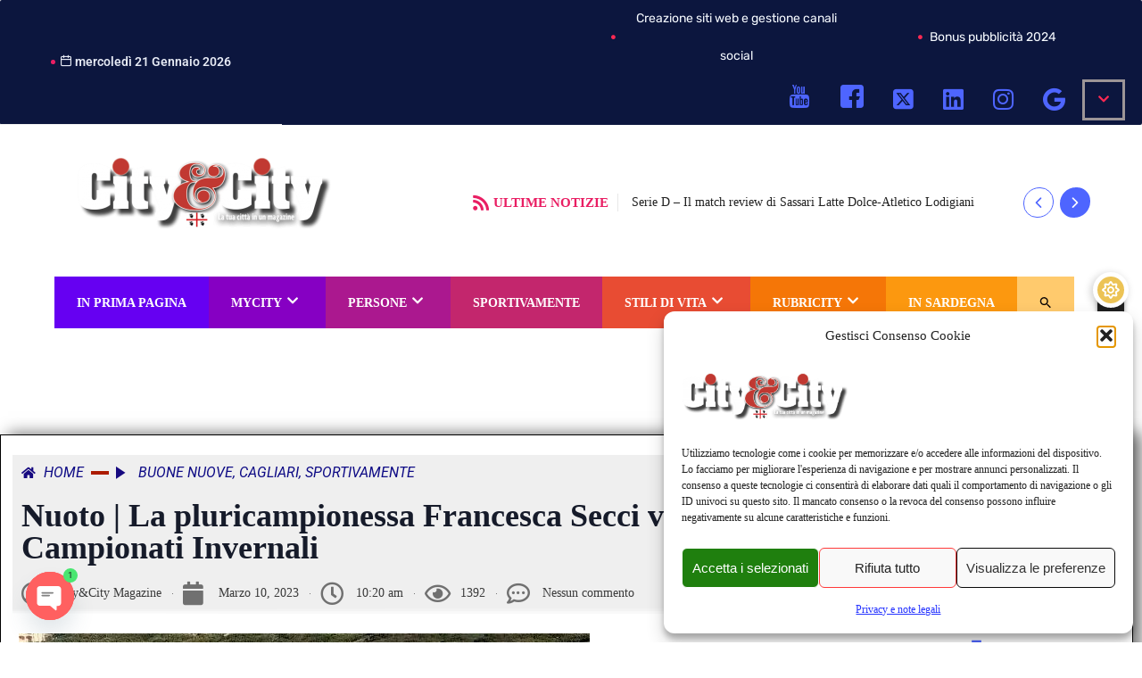

--- FILE ---
content_type: text/html; charset=UTF-8
request_url: https://www.cityandcity.it/nuoto-la-pluricampionessa-francesca-secci-vola-verso-i-campionati-invernali/
body_size: 87147
content:
<!DOCTYPE html>
<html lang="it-IT" class="" data-skin="light">

<head>
	<meta charset="UTF-8">
	<meta name="viewport" content="width=device-width, initial-scale=1.0" />
		<link href="https://fonts.googleapis.com/css?family=Open+Sans%3A400%2C700%2C900%7CZilla+Slab%3A400%2C700%2C900&display=swap" rel="stylesheet"><meta name='robots' content='index, follow, max-image-preview:large, max-snippet:-1, max-video-preview:-1' />
		<script type="text/javascript">try{if("undefined"!=typeof localStorage){var digiSkin=localStorage.getItem("digi-skin"),html=document.getElementsByTagName("html")[0].classList,htmlSkin="light";if(html.contains("dark-mode")&&(htmlSkin="dark"),null!=digiSkin&&digiSkin!=htmlSkin){html.add("digi-skin-switch");var digiSkinInverted=!0}"dark"==digiSkin?html.add("dark-mode"):"light"==digiSkin&&html.remove("dark-mode")}}catch(t){console.log(t)}</script>
		        <meta name="viewport" content="width=device-width, initial-scale=1, maximum-scale=5">
        <meta name="description" content="Nuoto | La pluricampionessa Francesca Secci vola verso i Campionati Invernali" />

	<!-- This site is optimized with the Yoast SEO Premium plugin v23.8 (Yoast SEO v26.8) - https://yoast.com/product/yoast-seo-premium-wordpress/ -->
	<title>Nuoto | La pluricampionessa Francesca Secci vola verso i Campionati Invernali - City&amp;City Magazine</title>
	<meta name="description" content="La nuotatrice paralimpica Francesca Secci è pronta a tuffarsi verso nuove sfide nella piscina olimpionica di Lignano Sabbiadoro" />
	<link rel="canonical" href="https://www.cityandcity.it/nuoto-la-pluricampionessa-francesca-secci-vola-verso-i-campionati-invernali/" />
	<meta property="og:locale" content="it_IT" />
	<meta property="og:type" content="article" />
	<meta property="og:title" content="Nuoto | La pluricampionessa Francesca Secci vola verso i Campionati Invernali" />
	<meta property="og:description" content="La nuotatrice paralimpica Francesca Secci è pronta a tuffarsi verso nuove sfide nella piscina olimpionica di Lignano Sabbiadoro" />
	<meta property="og:url" content="https://www.cityandcity.it/nuoto-la-pluricampionessa-francesca-secci-vola-verso-i-campionati-invernali/" />
	<meta property="og:site_name" content="City&amp;City Magazine" />
	<meta property="article:publisher" content="https://www.facebook.com/CityAndCityMagazine/" />
	<meta property="article:author" content="https://www.facebook.com/CityAndCityMagazine/" />
	<meta property="article:published_time" content="2023-03-10T09:20:54+00:00" />
	<meta property="og:image" content="https://www.cityandcity.it/wp-content/uploads/2023/03/Francesca-Secci.jpg" />
	<meta property="og:image:width" content="640" />
	<meta property="og:image:height" content="640" />
	<meta property="og:image:type" content="image/jpeg" />
	<meta name="author" content="City&amp;City Magazine" />
	<meta name="twitter:card" content="summary_large_image" />
	<meta name="twitter:creator" content="@CityandCity" />
	<meta name="twitter:site" content="@cityandcity" />
	<meta name="twitter:label1" content="Scritto da" />
	<meta name="twitter:data1" content="City&amp;City Magazine" />
	<meta name="twitter:label2" content="Tempo di lettura stimato" />
	<meta name="twitter:data2" content="3 minuti" />
	<script type="application/ld+json" class="yoast-schema-graph">{"@context":"https://schema.org","@graph":[{"@type":"Article","@id":"https://www.cityandcity.it/nuoto-la-pluricampionessa-francesca-secci-vola-verso-i-campionati-invernali/#article","isPartOf":{"@id":"https://www.cityandcity.it/nuoto-la-pluricampionessa-francesca-secci-vola-verso-i-campionati-invernali/"},"author":{"name":"City&amp;City Magazine","@id":"https://www.cityandcity.it/#/schema/person/3be2da97bc890527e489ff92d4bb6b53"},"headline":"Nuoto | La pluricampionessa Francesca Secci vola verso i Campionati Invernali","datePublished":"2023-03-10T09:20:54+00:00","mainEntityOfPage":{"@id":"https://www.cityandcity.it/nuoto-la-pluricampionessa-francesca-secci-vola-verso-i-campionati-invernali/"},"wordCount":354,"commentCount":0,"publisher":{"@id":"https://www.cityandcity.it/#organization"},"image":{"@id":"https://www.cityandcity.it/nuoto-la-pluricampionessa-francesca-secci-vola-verso-i-campionati-invernali/#primaryimage"},"thumbnailUrl":"https://www.cityandcity.it/wp-content/uploads/2023/03/Francesca-Secci.jpg","keywords":["Campionati Italiani Assoluti Invernali di Nuoto Paralimpico","Francesca Secci","Lignano Sabbiadoro","Nuoto","Sardegna","Selargius"],"articleSection":["BUONE NUOVE","CAGLIARI","SPORTIVAMENTE"],"inLanguage":"it-IT","potentialAction":[{"@type":"CommentAction","name":"Comment","target":["https://www.cityandcity.it/nuoto-la-pluricampionessa-francesca-secci-vola-verso-i-campionati-invernali/#respond"]}]},{"@type":"WebPage","@id":"https://www.cityandcity.it/nuoto-la-pluricampionessa-francesca-secci-vola-verso-i-campionati-invernali/","url":"https://www.cityandcity.it/nuoto-la-pluricampionessa-francesca-secci-vola-verso-i-campionati-invernali/","name":"Nuoto | La pluricampionessa Francesca Secci vola verso i Campionati Invernali - City&amp;City Magazine","isPartOf":{"@id":"https://www.cityandcity.it/#website"},"primaryImageOfPage":{"@id":"https://www.cityandcity.it/nuoto-la-pluricampionessa-francesca-secci-vola-verso-i-campionati-invernali/#primaryimage"},"image":{"@id":"https://www.cityandcity.it/nuoto-la-pluricampionessa-francesca-secci-vola-verso-i-campionati-invernali/#primaryimage"},"thumbnailUrl":"https://www.cityandcity.it/wp-content/uploads/2023/03/Francesca-Secci.jpg","datePublished":"2023-03-10T09:20:54+00:00","description":"La nuotatrice paralimpica Francesca Secci è pronta a tuffarsi verso nuove sfide nella piscina olimpionica di Lignano Sabbiadoro","breadcrumb":{"@id":"https://www.cityandcity.it/nuoto-la-pluricampionessa-francesca-secci-vola-verso-i-campionati-invernali/#breadcrumb"},"inLanguage":"it-IT","potentialAction":[{"@type":"ReadAction","target":["https://www.cityandcity.it/nuoto-la-pluricampionessa-francesca-secci-vola-verso-i-campionati-invernali/"]}]},{"@type":"ImageObject","inLanguage":"it-IT","@id":"https://www.cityandcity.it/nuoto-la-pluricampionessa-francesca-secci-vola-verso-i-campionati-invernali/#primaryimage","url":"https://www.cityandcity.it/wp-content/uploads/2023/03/Francesca-Secci.jpg","contentUrl":"https://www.cityandcity.it/wp-content/uploads/2023/03/Francesca-Secci.jpg","width":640,"height":640,"caption":"Francesca Secci"},{"@type":"BreadcrumbList","@id":"https://www.cityandcity.it/nuoto-la-pluricampionessa-francesca-secci-vola-verso-i-campionati-invernali/#breadcrumb","itemListElement":[{"@type":"ListItem","position":1,"name":"Home","item":"https://www.cityandcity.it/"},{"@type":"ListItem","position":2,"name":"Nuoto | La pluricampionessa Francesca Secci vola verso i Campionati Invernali"}]},{"@type":"WebSite","@id":"https://www.cityandcity.it/#website","url":"https://www.cityandcity.it/","name":"www.cityandcity.it","description":"Editoria, notizie, foto, video e digital marketing in Sardegna","publisher":{"@id":"https://www.cityandcity.it/#organization"},"alternateName":"rivistasassari.it","potentialAction":[{"@type":"SearchAction","target":{"@type":"EntryPoint","urlTemplate":"https://www.cityandcity.it/?s={search_term_string}"},"query-input":{"@type":"PropertyValueSpecification","valueRequired":true,"valueName":"search_term_string"}}],"inLanguage":"it-IT"},{"@type":"Organization","@id":"https://www.cityandcity.it/#organization","name":"City&City Magazine","alternateName":"City&City","url":"https://www.cityandcity.it/","logo":{"@type":"ImageObject","inLanguage":"it-IT","@id":"https://www.cityandcity.it/#/schema/logo/image/","url":"https://www.cityandcity.it/wp-content/uploads/2018/08/city-city.png","contentUrl":"https://www.cityandcity.it/wp-content/uploads/2018/08/city-city.png","width":960,"height":376,"caption":"City&City Magazine"},"image":{"@id":"https://www.cityandcity.it/#/schema/logo/image/"},"sameAs":["https://www.facebook.com/CityAndCityMagazine/","https://x.com/cityandcity","https://instagram.com/cityandcity_magazine/","https://www.linkedin.com/showcase/cityampampcity-magazine/","https://www.youtube.com/channel/UCnohIZI1H-4_wbKCXYAemRw"]},{"@type":"Person","@id":"https://www.cityandcity.it/#/schema/person/3be2da97bc890527e489ff92d4bb6b53","name":"City&amp;City Magazine","image":{"@type":"ImageObject","inLanguage":"it-IT","@id":"https://www.cityandcity.it/#/schema/person/image/","url":"https://secure.gravatar.com/avatar/9c2c459a617fd7376e9d92a423b118bbae84500c71abfecc4b40276ce220b3c9?s=96&d=mm&r=g","contentUrl":"https://secure.gravatar.com/avatar/9c2c459a617fd7376e9d92a423b118bbae84500c71abfecc4b40276ce220b3c9?s=96&d=mm&r=g","caption":"City&amp;City Magazine"},"sameAs":["https://www.cityandcity.it","https://www.facebook.com/CityAndCityMagazine/","https://www.instagram.com/cityandcity_magazine/","https://www.linkedin.com/showcase/city&city-magazine/?viewAsMember=true","https://x.com/CityandCity","https://www.youtube.com/channel/UCnohIZI1H-4_wbKCXYAemRw/videos"],"url":"https://www.cityandcity.it/author/cityandcity_2013/"}]}</script>
	<!-- / Yoast SEO Premium plugin. -->


<link rel='dns-prefetch' href='//static.addtoany.com' />
<link rel='dns-prefetch' href='//www.googletagmanager.com' />
<link rel='dns-prefetch' href='//fonts.googleapis.com' />
<link rel='dns-prefetch' href='//pagead2.googlesyndication.com' />
<link rel="alternate" type="application/rss+xml" title="City&amp;City Magazine &raquo; Feed" href="https://www.cityandcity.it/feed/" />
<link rel="alternate" type="application/rss+xml" title="City&amp;City Magazine &raquo; Feed dei commenti" href="https://www.cityandcity.it/comments/feed/" />
<link rel="alternate" type="application/rss+xml" title="City&amp;City Magazine &raquo; Nuoto | La pluricampionessa Francesca Secci vola verso i Campionati Invernali Feed dei commenti" href="https://www.cityandcity.it/nuoto-la-pluricampionessa-francesca-secci-vola-verso-i-campionati-invernali/feed/" />
<link rel="alternate" title="oEmbed (JSON)" type="application/json+oembed" href="https://www.cityandcity.it/wp-json/oembed/1.0/embed?url=https%3A%2F%2Fwww.cityandcity.it%2Fnuoto-la-pluricampionessa-francesca-secci-vola-verso-i-campionati-invernali%2F" />
<link rel="alternate" title="oEmbed (XML)" type="text/xml+oembed" href="https://www.cityandcity.it/wp-json/oembed/1.0/embed?url=https%3A%2F%2Fwww.cityandcity.it%2Fnuoto-la-pluricampionessa-francesca-secci-vola-verso-i-campionati-invernali%2F&#038;format=xml" />
<!-- www.cityandcity.it is managing ads with Advanced Ads 2.0.16 – https://wpadvancedads.com/ --><script id="citya-ready">
			/**
 * Wait for the page to be ready before firing JS.
 *
 * @param {function} callback - A callable function to be executed.
 * @param {string} [requestedState=complete] - document.readyState to wait for. Defaults to 'complete', can be 'interactive'.
 */
window.advanced_ads_ready = function ( callback, requestedState ) {
	requestedState = requestedState || 'complete';
	var checkState = function ( state ) {
		return requestedState === 'interactive' ? state !== 'loading' : state === 'complete';
	};

	// If we have reached the correct state, fire the callback.
	if ( checkState( document.readyState ) ) {
		callback();
		return;
	}
	// We are not yet in the correct state, attach an event handler, only fire once if the requested state is 'interactive'.
	document.addEventListener( 'readystatechange', function ( event ) {
		if ( checkState( event.target.readyState ) ) {
			callback();
		}
	}, {once: requestedState === 'interactive'} );
};

window.advanced_ads_ready_queue = window.advanced_ads_ready_queue || [];
		</script>
		<style id='wp-img-auto-sizes-contain-inline-css' type='text/css'>
img:is([sizes=auto i],[sizes^="auto," i]){contain-intrinsic-size:3000px 1500px}
/*# sourceURL=wp-img-auto-sizes-contain-inline-css */
</style>
<link rel='stylesheet' id='qoxag-widget-styles-pro-css' href='https://www.cityandcity.it/wp-content/plugins/qoxag-essential/modules/elements/assets/css/widget-styles-pro.css?ver=2.0.1' type='text/css' media='all' />
<link rel='stylesheet' id='sbi_styles-css' href='https://www.cityandcity.it/wp-content/plugins/instagram-feed/css/sbi-styles.css?ver=6.10.0' type='text/css' media='all' />
<style id='wp-emoji-styles-inline-css' type='text/css'>

	img.wp-smiley, img.emoji {
		display: inline !important;
		border: none !important;
		box-shadow: none !important;
		height: 1em !important;
		width: 1em !important;
		margin: 0 0.07em !important;
		vertical-align: -0.1em !important;
		background: none !important;
		padding: 0 !important;
	}
/*# sourceURL=wp-emoji-styles-inline-css */
</style>
<link rel='stylesheet' id='wp-block-library-css' href='https://www.cityandcity.it/wp-includes/css/dist/block-library/style.css?ver=6.9' type='text/css' media='all' />
<style id='wp-block-library-theme-inline-css' type='text/css'>
.wp-block-audio :where(figcaption){
  color:#555;
  font-size:13px;
  text-align:center;
}
.is-dark-theme .wp-block-audio :where(figcaption){
  color:#ffffffa6;
}

.wp-block-audio{
  margin:0 0 1em;
}

.wp-block-code{
  border:1px solid #ccc;
  border-radius:4px;
  font-family:Menlo,Consolas,monaco,monospace;
  padding:.8em 1em;
}

.wp-block-embed :where(figcaption){
  color:#555;
  font-size:13px;
  text-align:center;
}
.is-dark-theme .wp-block-embed :where(figcaption){
  color:#ffffffa6;
}

.wp-block-embed{
  margin:0 0 1em;
}

.blocks-gallery-caption{
  color:#555;
  font-size:13px;
  text-align:center;
}
.is-dark-theme .blocks-gallery-caption{
  color:#ffffffa6;
}

:root :where(.wp-block-image figcaption){
  color:#555;
  font-size:13px;
  text-align:center;
}
.is-dark-theme :root :where(.wp-block-image figcaption){
  color:#ffffffa6;
}

.wp-block-image{
  margin:0 0 1em;
}

.wp-block-pullquote{
  border-bottom:4px solid;
  border-top:4px solid;
  color:currentColor;
  margin-bottom:1.75em;
}
.wp-block-pullquote :where(cite),.wp-block-pullquote :where(footer),.wp-block-pullquote__citation{
  color:currentColor;
  font-size:.8125em;
  font-style:normal;
  text-transform:uppercase;
}

.wp-block-quote{
  border-left:.25em solid;
  margin:0 0 1.75em;
  padding-left:1em;
}
.wp-block-quote cite,.wp-block-quote footer{
  color:currentColor;
  font-size:.8125em;
  font-style:normal;
  position:relative;
}
.wp-block-quote:where(.has-text-align-right){
  border-left:none;
  border-right:.25em solid;
  padding-left:0;
  padding-right:1em;
}
.wp-block-quote:where(.has-text-align-center){
  border:none;
  padding-left:0;
}
.wp-block-quote.is-large,.wp-block-quote.is-style-large,.wp-block-quote:where(.is-style-plain){
  border:none;
}

.wp-block-search .wp-block-search__label{
  font-weight:700;
}

.wp-block-search__button{
  border:1px solid #ccc;
  padding:.375em .625em;
}

:where(.wp-block-group.has-background){
  padding:1.25em 2.375em;
}

.wp-block-separator.has-css-opacity{
  opacity:.4;
}

.wp-block-separator{
  border:none;
  border-bottom:2px solid;
  margin-left:auto;
  margin-right:auto;
}
.wp-block-separator.has-alpha-channel-opacity{
  opacity:1;
}
.wp-block-separator:not(.is-style-wide):not(.is-style-dots){
  width:100px;
}
.wp-block-separator.has-background:not(.is-style-dots){
  border-bottom:none;
  height:1px;
}
.wp-block-separator.has-background:not(.is-style-wide):not(.is-style-dots){
  height:2px;
}

.wp-block-table{
  margin:0 0 1em;
}
.wp-block-table td,.wp-block-table th{
  word-break:normal;
}
.wp-block-table :where(figcaption){
  color:#555;
  font-size:13px;
  text-align:center;
}
.is-dark-theme .wp-block-table :where(figcaption){
  color:#ffffffa6;
}

.wp-block-video :where(figcaption){
  color:#555;
  font-size:13px;
  text-align:center;
}
.is-dark-theme .wp-block-video :where(figcaption){
  color:#ffffffa6;
}

.wp-block-video{
  margin:0 0 1em;
}

:root :where(.wp-block-template-part.has-background){
  margin-bottom:0;
  margin-top:0;
  padding:1.25em 2.375em;
}
/*# sourceURL=/wp-includes/css/dist/block-library/theme.css */
</style>
<style id='classic-theme-styles-inline-css' type='text/css'>
/**
 * These rules are needed for backwards compatibility.
 * They should match the button element rules in the base theme.json file.
 */
.wp-block-button__link {
	color: #ffffff;
	background-color: #32373c;
	border-radius: 9999px; /* 100% causes an oval, but any explicit but really high value retains the pill shape. */

	/* This needs a low specificity so it won't override the rules from the button element if defined in theme.json. */
	box-shadow: none;
	text-decoration: none;

	/* The extra 2px are added to size solids the same as the outline versions.*/
	padding: calc(0.667em + 2px) calc(1.333em + 2px);

	font-size: 1.125em;
}

.wp-block-file__button {
	background: #32373c;
	color: #ffffff;
	text-decoration: none;
}

/*# sourceURL=/wp-includes/css/classic-themes.css */
</style>
<link rel='stylesheet' id='wp-components-css' href='https://www.cityandcity.it/wp-includes/css/dist/components/style.css?ver=6.9' type='text/css' media='all' />
<link rel='stylesheet' id='wp-preferences-css' href='https://www.cityandcity.it/wp-includes/css/dist/preferences/style.css?ver=6.9' type='text/css' media='all' />
<link rel='stylesheet' id='wp-block-editor-css' href='https://www.cityandcity.it/wp-includes/css/dist/block-editor/style.css?ver=6.9' type='text/css' media='all' />
<link rel='stylesheet' id='popup-maker-block-library-style-css' href='https://www.cityandcity.it/wp-content/plugins/popup-maker/dist/packages/block-library-style.css?ver=dbea705cfafe089d65f1' type='text/css' media='all' />
<style id='global-styles-inline-css' type='text/css'>
:root{--wp--preset--aspect-ratio--square: 1;--wp--preset--aspect-ratio--4-3: 4/3;--wp--preset--aspect-ratio--3-4: 3/4;--wp--preset--aspect-ratio--3-2: 3/2;--wp--preset--aspect-ratio--2-3: 2/3;--wp--preset--aspect-ratio--16-9: 16/9;--wp--preset--aspect-ratio--9-16: 9/16;--wp--preset--color--black: #000000;--wp--preset--color--cyan-bluish-gray: #abb8c3;--wp--preset--color--white: #ffffff;--wp--preset--color--pale-pink: #f78da7;--wp--preset--color--vivid-red: #cf2e2e;--wp--preset--color--luminous-vivid-orange: #ff6900;--wp--preset--color--luminous-vivid-amber: #fcb900;--wp--preset--color--light-green-cyan: #7bdcb5;--wp--preset--color--vivid-green-cyan: #00d084;--wp--preset--color--pale-cyan-blue: #8ed1fc;--wp--preset--color--vivid-cyan-blue: #0693e3;--wp--preset--color--vivid-purple: #9b51e0;--wp--preset--gradient--vivid-cyan-blue-to-vivid-purple: linear-gradient(135deg,rgb(6,147,227) 0%,rgb(155,81,224) 100%);--wp--preset--gradient--light-green-cyan-to-vivid-green-cyan: linear-gradient(135deg,rgb(122,220,180) 0%,rgb(0,208,130) 100%);--wp--preset--gradient--luminous-vivid-amber-to-luminous-vivid-orange: linear-gradient(135deg,rgb(252,185,0) 0%,rgb(255,105,0) 100%);--wp--preset--gradient--luminous-vivid-orange-to-vivid-red: linear-gradient(135deg,rgb(255,105,0) 0%,rgb(207,46,46) 100%);--wp--preset--gradient--very-light-gray-to-cyan-bluish-gray: linear-gradient(135deg,rgb(238,238,238) 0%,rgb(169,184,195) 100%);--wp--preset--gradient--cool-to-warm-spectrum: linear-gradient(135deg,rgb(74,234,220) 0%,rgb(151,120,209) 20%,rgb(207,42,186) 40%,rgb(238,44,130) 60%,rgb(251,105,98) 80%,rgb(254,248,76) 100%);--wp--preset--gradient--blush-light-purple: linear-gradient(135deg,rgb(255,206,236) 0%,rgb(152,150,240) 100%);--wp--preset--gradient--blush-bordeaux: linear-gradient(135deg,rgb(254,205,165) 0%,rgb(254,45,45) 50%,rgb(107,0,62) 100%);--wp--preset--gradient--luminous-dusk: linear-gradient(135deg,rgb(255,203,112) 0%,rgb(199,81,192) 50%,rgb(65,88,208) 100%);--wp--preset--gradient--pale-ocean: linear-gradient(135deg,rgb(255,245,203) 0%,rgb(182,227,212) 50%,rgb(51,167,181) 100%);--wp--preset--gradient--electric-grass: linear-gradient(135deg,rgb(202,248,128) 0%,rgb(113,206,126) 100%);--wp--preset--gradient--midnight: linear-gradient(135deg,rgb(2,3,129) 0%,rgb(40,116,252) 100%);--wp--preset--font-size--small: 13px;--wp--preset--font-size--medium: 20px;--wp--preset--font-size--large: 36px;--wp--preset--font-size--x-large: 42px;--wp--preset--spacing--20: 0.44rem;--wp--preset--spacing--30: 0.67rem;--wp--preset--spacing--40: 1rem;--wp--preset--spacing--50: 1.5rem;--wp--preset--spacing--60: 2.25rem;--wp--preset--spacing--70: 3.38rem;--wp--preset--spacing--80: 5.06rem;--wp--preset--shadow--natural: 6px 6px 9px rgba(0, 0, 0, 0.2);--wp--preset--shadow--deep: 12px 12px 50px rgba(0, 0, 0, 0.4);--wp--preset--shadow--sharp: 6px 6px 0px rgba(0, 0, 0, 0.2);--wp--preset--shadow--outlined: 6px 6px 0px -3px rgb(255, 255, 255), 6px 6px rgb(0, 0, 0);--wp--preset--shadow--crisp: 6px 6px 0px rgb(0, 0, 0);}:where(.is-layout-flex){gap: 0.5em;}:where(.is-layout-grid){gap: 0.5em;}body .is-layout-flex{display: flex;}.is-layout-flex{flex-wrap: wrap;align-items: center;}.is-layout-flex > :is(*, div){margin: 0;}body .is-layout-grid{display: grid;}.is-layout-grid > :is(*, div){margin: 0;}:where(.wp-block-columns.is-layout-flex){gap: 2em;}:where(.wp-block-columns.is-layout-grid){gap: 2em;}:where(.wp-block-post-template.is-layout-flex){gap: 1.25em;}:where(.wp-block-post-template.is-layout-grid){gap: 1.25em;}.has-black-color{color: var(--wp--preset--color--black) !important;}.has-cyan-bluish-gray-color{color: var(--wp--preset--color--cyan-bluish-gray) !important;}.has-white-color{color: var(--wp--preset--color--white) !important;}.has-pale-pink-color{color: var(--wp--preset--color--pale-pink) !important;}.has-vivid-red-color{color: var(--wp--preset--color--vivid-red) !important;}.has-luminous-vivid-orange-color{color: var(--wp--preset--color--luminous-vivid-orange) !important;}.has-luminous-vivid-amber-color{color: var(--wp--preset--color--luminous-vivid-amber) !important;}.has-light-green-cyan-color{color: var(--wp--preset--color--light-green-cyan) !important;}.has-vivid-green-cyan-color{color: var(--wp--preset--color--vivid-green-cyan) !important;}.has-pale-cyan-blue-color{color: var(--wp--preset--color--pale-cyan-blue) !important;}.has-vivid-cyan-blue-color{color: var(--wp--preset--color--vivid-cyan-blue) !important;}.has-vivid-purple-color{color: var(--wp--preset--color--vivid-purple) !important;}.has-black-background-color{background-color: var(--wp--preset--color--black) !important;}.has-cyan-bluish-gray-background-color{background-color: var(--wp--preset--color--cyan-bluish-gray) !important;}.has-white-background-color{background-color: var(--wp--preset--color--white) !important;}.has-pale-pink-background-color{background-color: var(--wp--preset--color--pale-pink) !important;}.has-vivid-red-background-color{background-color: var(--wp--preset--color--vivid-red) !important;}.has-luminous-vivid-orange-background-color{background-color: var(--wp--preset--color--luminous-vivid-orange) !important;}.has-luminous-vivid-amber-background-color{background-color: var(--wp--preset--color--luminous-vivid-amber) !important;}.has-light-green-cyan-background-color{background-color: var(--wp--preset--color--light-green-cyan) !important;}.has-vivid-green-cyan-background-color{background-color: var(--wp--preset--color--vivid-green-cyan) !important;}.has-pale-cyan-blue-background-color{background-color: var(--wp--preset--color--pale-cyan-blue) !important;}.has-vivid-cyan-blue-background-color{background-color: var(--wp--preset--color--vivid-cyan-blue) !important;}.has-vivid-purple-background-color{background-color: var(--wp--preset--color--vivid-purple) !important;}.has-black-border-color{border-color: var(--wp--preset--color--black) !important;}.has-cyan-bluish-gray-border-color{border-color: var(--wp--preset--color--cyan-bluish-gray) !important;}.has-white-border-color{border-color: var(--wp--preset--color--white) !important;}.has-pale-pink-border-color{border-color: var(--wp--preset--color--pale-pink) !important;}.has-vivid-red-border-color{border-color: var(--wp--preset--color--vivid-red) !important;}.has-luminous-vivid-orange-border-color{border-color: var(--wp--preset--color--luminous-vivid-orange) !important;}.has-luminous-vivid-amber-border-color{border-color: var(--wp--preset--color--luminous-vivid-amber) !important;}.has-light-green-cyan-border-color{border-color: var(--wp--preset--color--light-green-cyan) !important;}.has-vivid-green-cyan-border-color{border-color: var(--wp--preset--color--vivid-green-cyan) !important;}.has-pale-cyan-blue-border-color{border-color: var(--wp--preset--color--pale-cyan-blue) !important;}.has-vivid-cyan-blue-border-color{border-color: var(--wp--preset--color--vivid-cyan-blue) !important;}.has-vivid-purple-border-color{border-color: var(--wp--preset--color--vivid-purple) !important;}.has-vivid-cyan-blue-to-vivid-purple-gradient-background{background: var(--wp--preset--gradient--vivid-cyan-blue-to-vivid-purple) !important;}.has-light-green-cyan-to-vivid-green-cyan-gradient-background{background: var(--wp--preset--gradient--light-green-cyan-to-vivid-green-cyan) !important;}.has-luminous-vivid-amber-to-luminous-vivid-orange-gradient-background{background: var(--wp--preset--gradient--luminous-vivid-amber-to-luminous-vivid-orange) !important;}.has-luminous-vivid-orange-to-vivid-red-gradient-background{background: var(--wp--preset--gradient--luminous-vivid-orange-to-vivid-red) !important;}.has-very-light-gray-to-cyan-bluish-gray-gradient-background{background: var(--wp--preset--gradient--very-light-gray-to-cyan-bluish-gray) !important;}.has-cool-to-warm-spectrum-gradient-background{background: var(--wp--preset--gradient--cool-to-warm-spectrum) !important;}.has-blush-light-purple-gradient-background{background: var(--wp--preset--gradient--blush-light-purple) !important;}.has-blush-bordeaux-gradient-background{background: var(--wp--preset--gradient--blush-bordeaux) !important;}.has-luminous-dusk-gradient-background{background: var(--wp--preset--gradient--luminous-dusk) !important;}.has-pale-ocean-gradient-background{background: var(--wp--preset--gradient--pale-ocean) !important;}.has-electric-grass-gradient-background{background: var(--wp--preset--gradient--electric-grass) !important;}.has-midnight-gradient-background{background: var(--wp--preset--gradient--midnight) !important;}.has-small-font-size{font-size: var(--wp--preset--font-size--small) !important;}.has-medium-font-size{font-size: var(--wp--preset--font-size--medium) !important;}.has-large-font-size{font-size: var(--wp--preset--font-size--large) !important;}.has-x-large-font-size{font-size: var(--wp--preset--font-size--x-large) !important;}
:where(.wp-block-post-template.is-layout-flex){gap: 1.25em;}:where(.wp-block-post-template.is-layout-grid){gap: 1.25em;}
:where(.wp-block-term-template.is-layout-flex){gap: 1.25em;}:where(.wp-block-term-template.is-layout-grid){gap: 1.25em;}
:where(.wp-block-columns.is-layout-flex){gap: 2em;}:where(.wp-block-columns.is-layout-grid){gap: 2em;}
:root :where(.wp-block-pullquote){font-size: 1.5em;line-height: 1.6;}
/*# sourceURL=global-styles-inline-css */
</style>
<link rel='stylesheet' id='bkswcss-css' href='https://www.cityandcity.it/wp-content/plugins/short-code/css/shortcode.css?ver=6.9' type='text/css' media='all' />
<link rel='stylesheet' id='ppress-frontend-css' href='https://www.cityandcity.it/wp-content/plugins/wp-user-avatar/assets/css/frontend.css?ver=4.16.8' type='text/css' media='all' />
<link rel='stylesheet' id='ppress-flatpickr-css' href='https://www.cityandcity.it/wp-content/plugins/wp-user-avatar/assets/flatpickr/flatpickr.min.css?ver=4.16.8' type='text/css' media='all' />
<link rel='stylesheet' id='ppress-select2-css' href='https://www.cityandcity.it/wp-content/plugins/wp-user-avatar/assets/select2/select2.min.css?ver=6.9' type='text/css' media='all' />
<link rel='stylesheet' id='cmplz-general-css' href='https://www.cityandcity.it/wp-content/plugins/complianz-gdpr/assets/css/cookieblocker.css?ver=1765974572' type='text/css' media='all' />
<link rel='stylesheet' id='ivory-search-styles-css' href='https://www.cityandcity.it/wp-content/plugins/add-search-to-menu/public/css/ivory-search.min.css?ver=5.5.13' type='text/css' media='all' />
<link rel='stylesheet' id='dashicons-css' href='https://www.cityandcity.it/wp-includes/css/dashicons.css?ver=6.9' type='text/css' media='all' />
<link rel='stylesheet' id='elementor-frontend-css' href='https://www.cityandcity.it/wp-content/plugins/elementor/assets/css/frontend.css?ver=3.34.1' type='text/css' media='all' />
<style id='elementor-frontend-inline-css' type='text/css'>
.elementor-kit-24299{--e-global-color-primary:#F02E09;--e-global-color-secondary:#54595F;--e-global-color-text:#7A7A7A;--e-global-color-accent:#61CE70;--e-global-typography-primary-font-family:"Roboto";--e-global-typography-primary-font-weight:600;--e-global-typography-secondary-font-family:"Roboto Slab";--e-global-typography-secondary-font-weight:400;--e-global-typography-text-font-family:"Roboto";--e-global-typography-text-font-weight:400;--e-global-typography-accent-font-family:"Roboto";--e-global-typography-accent-font-weight:500;}.elementor-kit-24299 e-page-transition{background-color:#FFBC7D;}.elementor-section.elementor-section-boxed > .elementor-container{max-width:1270px;}.e-con{--container-max-width:1270px;}.elementor-widget:not(:last-child){margin-block-end:20px;}.elementor-element{--widgets-spacing:20px 20px;--widgets-spacing-row:20px;--widgets-spacing-column:20px;}{}h1.entry-title{display:var(--page-title-display);}@media(max-width:1024px){.elementor-section.elementor-section-boxed > .elementor-container{max-width:1024px;}.e-con{--container-max-width:1024px;}}@media(max-width:767px){.elementor-section.elementor-section-boxed > .elementor-container{max-width:767px;}.e-con{--container-max-width:767px;}}
.elementor-89836 .elementor-element.elementor-element-718ea3a > .elementor-background-overlay{background-color:#09061E;background-image:url("https://www.cityandcity.it/wp-content/uploads/2025/08/sfondo-3.png");background-repeat:no-repeat;background-size:contain;opacity:0.82;transition:background 0.3s, border-radius 0.3s, opacity 0.3s;}.elementor-89836 .elementor-element.elementor-element-718ea3a .elementor-background-slideshow__slide__image{background-size:contain;background-position:top center;}.elementor-89836 .elementor-element.elementor-element-718ea3a{transition:background 0.3s, border 0.3s, border-radius 0.3s, box-shadow 0.3s;margin-top:0px;margin-bottom:0px;overflow:visible;}.elementor-89836 .elementor-element.elementor-element-ea5289e:not(.elementor-motion-effects-element-type-background) > .elementor-widget-wrap, .elementor-89836 .elementor-element.elementor-element-ea5289e > .elementor-widget-wrap > .elementor-motion-effects-container > .elementor-motion-effects-layer{background-color:#FFFFFF;}.elementor-89836 .elementor-element.elementor-element-ea5289e > .elementor-element-populated{border-style:solid;border-width:1px 1px 1px 1px;border-color:#000000;box-shadow:9px -2px 16px 0px rgba(0,0,0,0.5);transition:background 0.3s, border 0.3s, border-radius 0.3s, box-shadow 0.3s;margin:109px 0px 6px 0px;--e-column-margin-right:0px;--e-column-margin-left:0px;}.elementor-89836 .elementor-element.elementor-element-ea5289e > .elementor-element-populated > .elementor-background-overlay{transition:background 0.3s, border-radius 0.3s, opacity 0.3s;}.elementor-89836 .elementor-element.elementor-element-0acc4ce{transition:background 0.3s, border 0.3s, border-radius 0.3s, box-shadow 0.3s;margin-top:9px;margin-bottom:9px;overflow:visible;}.elementor-89836 .elementor-element.elementor-element-0acc4ce > .elementor-background-overlay{transition:background 0.3s, border-radius 0.3s, opacity 0.3s;}.elementor-89836 .elementor-element.elementor-element-0acc4ce > .elementor-shape-bottom .elementor-shape-fill{fill:#FFFFFF;}.elementor-89836 .elementor-element.elementor-element-0acc4ce > .elementor-shape-bottom svg{width:calc(300% + 1.3px);height:13px;}.elementor-89836 .elementor-element.elementor-element-0acc4ce > .elementor-shape-bottom{z-index:2;pointer-events:none;}.elementor-89836 .elementor-element.elementor-element-1f8a421:not(.elementor-motion-effects-element-type-background) > .elementor-widget-wrap, .elementor-89836 .elementor-element.elementor-element-1f8a421 > .elementor-widget-wrap > .elementor-motion-effects-container > .elementor-motion-effects-layer{background-color:#D4D4D45E;}.elementor-89836 .elementor-element.elementor-element-1f8a421 > .elementor-element-populated{border-style:solid;border-color:#FFFFFF;transition:background 0.3s, border 0.3s, border-radius 0.3s, box-shadow 0.3s;}.elementor-89836 .elementor-element.elementor-element-1f8a421 > .elementor-element-populated > .elementor-background-overlay{transition:background 0.3s, border-radius 0.3s, opacity 0.3s;}.elementor-89836 .elementor-element.elementor-element-4ad6917 .elementor-icon-list-items:not(.elementor-inline-items) .elementor-icon-list-item:not(:last-child){padding-bottom:calc(16px/2);}.elementor-89836 .elementor-element.elementor-element-4ad6917 .elementor-icon-list-items:not(.elementor-inline-items) .elementor-icon-list-item:not(:first-child){margin-top:calc(16px/2);}.elementor-89836 .elementor-element.elementor-element-4ad6917 .elementor-icon-list-items.elementor-inline-items .elementor-icon-list-item{margin-right:calc(16px/2);margin-left:calc(16px/2);}.elementor-89836 .elementor-element.elementor-element-4ad6917 .elementor-icon-list-items.elementor-inline-items{margin-right:calc(-16px/2);margin-left:calc(-16px/2);}body.rtl .elementor-89836 .elementor-element.elementor-element-4ad6917 .elementor-icon-list-items.elementor-inline-items .elementor-icon-list-item:after{left:calc(-16px/2);}body:not(.rtl) .elementor-89836 .elementor-element.elementor-element-4ad6917 .elementor-icon-list-items.elementor-inline-items .elementor-icon-list-item:after{right:calc(-16px/2);}.elementor-89836 .elementor-element.elementor-element-4ad6917 .elementor-icon-list-item:not(:last-child):after{content:"";height:21%;border-color:#AC1C00;}.elementor-89836 .elementor-element.elementor-element-4ad6917 .elementor-icon-list-items:not(.elementor-inline-items) .elementor-icon-list-item:not(:last-child):after{border-top-style:solid;border-top-width:20px;}.elementor-89836 .elementor-element.elementor-element-4ad6917 .elementor-icon-list-items.elementor-inline-items .elementor-icon-list-item:not(:last-child):after{border-left-style:solid;}.elementor-89836 .elementor-element.elementor-element-4ad6917 .elementor-inline-items .elementor-icon-list-item:not(:last-child):after{border-left-width:20px;}.elementor-89836 .elementor-element.elementor-element-4ad6917 .elementor-icon-list-icon i{color:#160980;font-size:14px;}.elementor-89836 .elementor-element.elementor-element-4ad6917 .elementor-icon-list-icon svg{fill:#160980;--e-icon-list-icon-size:14px;}.elementor-89836 .elementor-element.elementor-element-4ad6917 .elementor-icon-list-icon{width:14px;}body:not(.rtl) .elementor-89836 .elementor-element.elementor-element-4ad6917 .elementor-icon-list-text{padding-left:11px;}body.rtl .elementor-89836 .elementor-element.elementor-element-4ad6917 .elementor-icon-list-text{padding-right:11px;}.elementor-89836 .elementor-element.elementor-element-4ad6917 .elementor-icon-list-text, .elementor-89836 .elementor-element.elementor-element-4ad6917 .elementor-icon-list-text a{color:#0E0B85;}.elementor-89836 .elementor-element.elementor-element-4ad6917 .elementor-icon-list-item{font-family:"Roboto", Sans-serif;text-transform:uppercase;font-style:italic;line-height:20px;word-spacing:0px;}.elementor-89836 .elementor-element.elementor-element-547d48f3 > .elementor-widget-container{margin:0px 300px 0px 0px;}.elementor-89836 .elementor-element.elementor-element-547d48f3{text-align:start;}.elementor-89836 .elementor-element.elementor-element-e4c2647 > .elementor-widget-container{margin:0px 0px 0px 0px;}.elementor-89836 .elementor-element.elementor-element-e4c2647{text-align:start;}.elementor-89836 .elementor-element.elementor-element-20e45e60 > .elementor-widget-container{margin:0px 0px 0px 0px;padding:0px 0px 0px 0px;}.elementor-89836 .elementor-element.elementor-element-20e45e60 .elementor-icon-list-items:not(.elementor-inline-items) .elementor-icon-list-item:not(:last-child){padding-bottom:calc(23px/2);}.elementor-89836 .elementor-element.elementor-element-20e45e60 .elementor-icon-list-items:not(.elementor-inline-items) .elementor-icon-list-item:not(:first-child){margin-top:calc(23px/2);}.elementor-89836 .elementor-element.elementor-element-20e45e60 .elementor-icon-list-items.elementor-inline-items .elementor-icon-list-item{margin-right:calc(23px/2);margin-left:calc(23px/2);}.elementor-89836 .elementor-element.elementor-element-20e45e60 .elementor-icon-list-items.elementor-inline-items{margin-right:calc(-23px/2);margin-left:calc(-23px/2);}body.rtl .elementor-89836 .elementor-element.elementor-element-20e45e60 .elementor-icon-list-items.elementor-inline-items .elementor-icon-list-item:after{left:calc(-23px/2);}body:not(.rtl) .elementor-89836 .elementor-element.elementor-element-20e45e60 .elementor-icon-list-items.elementor-inline-items .elementor-icon-list-item:after{right:calc(-23px/2);}.elementor-89836 .elementor-element.elementor-element-20e45e60 .elementor-icon-list-item:not(:last-child):after{content:"";height:1%;border-color:#777777;}.elementor-89836 .elementor-element.elementor-element-20e45e60 .elementor-icon-list-items:not(.elementor-inline-items) .elementor-icon-list-item:not(:last-child):after{border-top-style:solid;border-top-width:1px;}.elementor-89836 .elementor-element.elementor-element-20e45e60 .elementor-icon-list-items.elementor-inline-items .elementor-icon-list-item:not(:last-child):after{border-left-style:solid;}.elementor-89836 .elementor-element.elementor-element-20e45e60 .elementor-inline-items .elementor-icon-list-item:not(:last-child):after{border-left-width:1px;}.elementor-89836 .elementor-element.elementor-element-20e45e60 .elementor-icon-list-icon i{color:#707070;font-size:26px;}.elementor-89836 .elementor-element.elementor-element-20e45e60 .elementor-icon-list-icon svg{fill:#707070;--e-icon-list-icon-size:26px;}.elementor-89836 .elementor-element.elementor-element-20e45e60 .elementor-icon-list-icon{width:26px;}body:not(.rtl) .elementor-89836 .elementor-element.elementor-element-20e45e60 .elementor-icon-list-text{padding-left:14px;}body.rtl .elementor-89836 .elementor-element.elementor-element-20e45e60 .elementor-icon-list-text{padding-right:14px;}.elementor-89836 .elementor-element.elementor-element-20e45e60 .elementor-icon-list-text, .elementor-89836 .elementor-element.elementor-element-20e45e60 .elementor-icon-list-text a{color:#3B3B3B;}.elementor-89836 .elementor-element.elementor-element-20e45e60 .elementor-icon-list-item{font-size:14px;}.elementor-89836 .elementor-element.elementor-element-4b83e69{overflow:visible;}.elementor-89836 .elementor-element.elementor-element-ba8eff8 > .elementor-widget-container{margin:-4px 53px 0px -68px;padding:0px 0px 0px 0px;border-style:none;}.elementor-89836 .elementor-element.elementor-element-ba8eff8{text-align:end;}.elementor-89836 .elementor-element.elementor-element-ba8eff8 img{width:66%;}.elementor-89836 .elementor-element.elementor-element-5365f28 img{border-style:solid;border-width:1px 1px 1px 1px;border-color:#180457;}.elementor-89836 .elementor-element.elementor-element-6c2ca26 > .elementor-widget-container{background-color:#E2E2E275;margin:86px 0px 0px 0px;}.elementor-89836 .elementor-element.elementor-element-6c2ca26 .section-title{color:#2B3A8F;font-size:38px;font-weight:700;line-height:32px;margin:0px 0px 0px 0px;}.elementor-89836 .elementor-element.elementor-element-6c2ca26 .section-title .divider::after{background:#7070703B;height:4px;}.elementor-89836 .elementor-element.elementor-element-6c2ca26 .section-title::before{width:0px;left:50px;}.elementor-89836 .elementor-element.elementor-element-6c2ca26 .qoxag-title .section-title::before{background:#fff;}.elementor-89836 .elementor-element.elementor-element-6c2ca26 .section-subtitle{color:#2B3A8F;font-size:48px;font-weight:700;line-height:32px;margin:0px 0px -10px 20px;}.elementor-89836 .elementor-element.elementor-element-6c2ca26 .separetor_wrapper .border-divider{background:var( --e-global-color-primary );width:251px;height:3%;}.elementor-89836 .elementor-element.elementor-element-6c2ca26 .qoxag-title .section-title .divider::after{top:86%;}.elementor-89836 .elementor-element.elementor-element-3d3b341 > .elementor-widget-container{--e-transform-scale:1.4;margin:27px 0px 30px 0px;}.elementor-89836 .elementor-element.elementor-element-3d3b341 > .elementor-widget-container:hover{--e-transform-scale:1.6;}.elementor-89836 .elementor-element.elementor-element-d21a2b7{width:100%;max-width:100%;align-self:center;z-index:0;}.elementor-89836 .elementor-element.elementor-element-d21a2b7 > .elementor-widget-container{margin:0px 0px 0px 0px;}.elementor-89836 .elementor-element.elementor-element-15831a6f{text-align:start;font-family:var( --e-global-typography-text-font-family ), Sans-serif;font-weight:var( --e-global-typography-text-font-weight );}.elementor-89836 .elementor-element.elementor-element-30188756 > .elementor-widget-container{background-color:#7A7A7A33;margin:0px 0px 0px 0px;padding:3px 0px 3px 8px;}.elementor-89836 .elementor-element.elementor-element-5fa880e0 > .elementor-widget-container{margin:2px -156px 0px 0px;padding:0px 1px 3px 0px;}.elementor-89836 .elementor-element.elementor-element-5fa880e0 .elementor-icon-list-items:not(.elementor-inline-items) .elementor-icon-list-item:not(:last-child){padding-bottom:calc(17px/2);}.elementor-89836 .elementor-element.elementor-element-5fa880e0 .elementor-icon-list-items:not(.elementor-inline-items) .elementor-icon-list-item:not(:first-child){margin-top:calc(17px/2);}.elementor-89836 .elementor-element.elementor-element-5fa880e0 .elementor-icon-list-items.elementor-inline-items .elementor-icon-list-item{margin-right:calc(17px/2);margin-left:calc(17px/2);}.elementor-89836 .elementor-element.elementor-element-5fa880e0 .elementor-icon-list-items.elementor-inline-items{margin-right:calc(-17px/2);margin-left:calc(-17px/2);}body.rtl .elementor-89836 .elementor-element.elementor-element-5fa880e0 .elementor-icon-list-items.elementor-inline-items .elementor-icon-list-item:after{left:calc(-17px/2);}body:not(.rtl) .elementor-89836 .elementor-element.elementor-element-5fa880e0 .elementor-icon-list-items.elementor-inline-items .elementor-icon-list-item:after{right:calc(-17px/2);}.elementor-89836 .elementor-element.elementor-element-5fa880e0 .elementor-icon-list-item:not(:last-child):after{content:"";border-color:#777777;}.elementor-89836 .elementor-element.elementor-element-5fa880e0 .elementor-icon-list-items:not(.elementor-inline-items) .elementor-icon-list-item:not(:last-child):after{border-top-style:solid;border-top-width:3px;}.elementor-89836 .elementor-element.elementor-element-5fa880e0 .elementor-icon-list-items.elementor-inline-items .elementor-icon-list-item:not(:last-child):after{border-left-style:solid;}.elementor-89836 .elementor-element.elementor-element-5fa880e0 .elementor-inline-items .elementor-icon-list-item:not(:last-child):after{border-left-width:3px;}.elementor-89836 .elementor-element.elementor-element-5fa880e0 .elementor-icon-list-icon i{color:#EC1A1A;font-size:11px;}.elementor-89836 .elementor-element.elementor-element-5fa880e0 .elementor-icon-list-icon svg{fill:#EC1A1A;--e-icon-list-icon-size:11px;}.elementor-89836 .elementor-element.elementor-element-5fa880e0 .elementor-icon-list-icon{width:11px;}body:not(.rtl) .elementor-89836 .elementor-element.elementor-element-5fa880e0 .elementor-icon-list-text{padding-left:20px;}body.rtl .elementor-89836 .elementor-element.elementor-element-5fa880e0 .elementor-icon-list-text{padding-right:20px;}.elementor-89836 .elementor-element.elementor-element-5fa880e0 .elementor-icon-list-text, .elementor-89836 .elementor-element.elementor-element-5fa880e0 .elementor-icon-list-text a{color:#272729;}.elementor-89836 .elementor-element.elementor-element-5fa880e0 .elementor-icon-list-item{font-size:12px;font-style:normal;letter-spacing:1.3px;}.elementor-89836 .elementor-element.elementor-element-34a6d6f1 > .elementor-widget-container{background-color:#E8E8E8;margin:5px 5px 5px 5px;padding:10px 10px 10px 10px;}body.rtl .elementor-89836 .elementor-element.elementor-element-34a6d6f1.elementor-author-box--layout-image-left .elementor-author-box__avatar,
					 body:not(.rtl) .elementor-89836 .elementor-element.elementor-element-34a6d6f1:not(.elementor-author-box--layout-image-above) .elementor-author-box__avatar{margin-right:15px;margin-left:0;}body:not(.rtl) .elementor-89836 .elementor-element.elementor-element-34a6d6f1.elementor-author-box--layout-image-right .elementor-author-box__avatar,
					 body.rtl .elementor-89836 .elementor-element.elementor-element-34a6d6f1:not(.elementor-author-box--layout-image-above) .elementor-author-box__avatar{margin-left:15px;margin-right:0;}.elementor-89836 .elementor-element.elementor-element-34a6d6f1.elementor-author-box--layout-image-above .elementor-author-box__avatar{margin-bottom:15px;}.elementor-89836 .elementor-element.elementor-element-34a6d6f1 .elementor-author-box__avatar img{border-style:solid;border-color:#000;border-width:0px;border-radius:92px;box-shadow:7px 0px 10px 0px rgba(0,0,0,0.5);}.elementor-89836 .elementor-element.elementor-element-34a6d6f1 .elementor-author-box__name{margin-bottom:0px;}.elementor-89836 .elementor-element.elementor-element-34a6d6f1 .elementor-author-box__button{border-width:1px;border-radius:6px;}.elementor-89836 .elementor-element.elementor-element-9a2bc8a .section-title{color:#2B3A8F;font-size:38px;font-weight:700;line-height:32px;margin:0px 0px 0px 2px;}.elementor-89836 .elementor-element.elementor-element-9a2bc8a .section-title .divider::after{background:#7070703B;height:4px;}.elementor-89836 .elementor-element.elementor-element-9a2bc8a .section-title::before{width:0px;left:50px;}.elementor-89836 .elementor-element.elementor-element-9a2bc8a .qoxag-title .section-title::before{background:#fff;}.elementor-89836 .elementor-element.elementor-element-9a2bc8a .section-subtitle{color:#E7E7EB99;font-size:48px;font-weight:700;line-height:32px;margin:0px 0px -10px 642px;}.elementor-89836 .elementor-element.elementor-element-9a2bc8a .separetor_wrapper .border-divider{background:var( --e-global-color-primary );width:251px;height:3%;}.elementor-89836 .elementor-element.elementor-element-9a2bc8a .qoxag-title .section-title .divider::after{top:86%;}.elementor-89836 .elementor-element.elementor-element-8de80ed .qoxag-grid-single .post-heading a{color:#041a57;}.elementor-89836 .elementor-element.elementor-element-8de80ed .qoxag-grid-single .post-heading a:hover{background-image:linear-gradient(to bottom, #041a57 0%, #041a57 98%);}.elementor-89836 .elementor-element.elementor-element-8de80ed .qoxag-grid-single .post-heading{color:#041a57;font-size:18px;font-weight:600;line-height:25px;margin:0px 0px 5px 0px;}.elementor-89836 .elementor-element.elementor-element-8de80ed .qoxag-grid-single .post-thumbnail{padding-bottom:calc( 0.5 * 100% );border-radius:5px 5px 5px 5px;}.elementor-89836 .elementor-element.elementor-element-8de80ed .qoxag-grid-single.thumb-bg{border-radius:5px 5px 5px 5px;}.elementor-89836 .elementor-element.elementor-element-8de80ed .qoxag-grid-single .post-cat{color:#FFFFFF;background-color:#041a57;padding:2px 10px 2px 10px;border-radius:4px 4px 4px 4px;}.elementor-89836 .elementor-element.elementor-element-8de80ed .qoxag-grid-single .post-cat.left-background .cat-background-span{background-color:#FFFFFF;}.elementor-89836 .elementor-element.elementor-element-8de80ed .qoxag-grid-single .post-cat:hover{color:#404040;background-color:#041a57;}.elementor-89836 .elementor-element.elementor-element-8de80ed .qoxag-grid-single .post-cat.left-background:hover .cat-background-span{background-color:#404040;}.elementor-89836 .elementor-element.elementor-element-8de80ed  .qoxag-grid-single .post-cat span{font-size:11px;font-weight:700;text-transform:uppercase;}.elementor-89836 .elementor-element.elementor-element-8de80ed .qoxag-grid-single .post-meta span{color:#404040;font-size:14px;}.elementor-89836 .elementor-element.elementor-element-8de80ed .qoxag-grid-single .post-meta > span:hover{color:#404040;}.elementor-89836 .elementor-element.elementor-element-8de80ed .qoxag-grid-single .post-meta > span a:hover{color:#404040;}.elementor-89836 .elementor-element.elementor-element-8de80ed .qoxag-grid-single .post-excerpt{color:#404040;font-size:16px;font-weight:400;line-height:22px;}.elementor-89836 .elementor-element.elementor-element-8de80ed .first-block .qoxag-grid-single .post-heading a{font-size:18px;font-weight:600;line-height:25px;}.elementor-89836 .elementor-element.elementor-element-8de80ed .first-block .qoxag-grid-single .post-heading a {color:#041a57;}.elementor-89836 .elementor-element.elementor-element-8de80ed .first-block .qoxag-grid-single .post-heading a:hover{background-image:linear-gradient(to bottom, #041a57 0%, #041a57 98%);}.elementor-89836 .elementor-element.elementor-element-8de80ed .first-block .qoxag-grid-single .post-thumbnail{padding-bottom:calc( 0.35 * 100% );}.elementor-89836 .elementor-element.elementor-element-8de80ed .first-block .qoxag-grid-single .post-content{padding:0px 22px 0px 22px;}.elementor-89836 .elementor-element.elementor-element-8de80ed .first-block .qoxag-grid-single .post-meta span{color:#404040;}.elementor-89836 .elementor-element.elementor-element-8de80ed .first-block .qoxag-grid-single .post-excerpt{color:#404040;}.elementor-89836 .elementor-element.elementor-element-8de80ed .qoxag-grid-single .post-content{padding:25px 15px 20px 25px;}.elementor-89836 .elementor-element.elementor-element-1ccdb5fd{--divider-border-style:solid;--divider-color:#000;--divider-border-width:1px;}.elementor-89836 .elementor-element.elementor-element-1ccdb5fd .elementor-divider-separator{width:100%;}.elementor-89836 .elementor-element.elementor-element-1ccdb5fd .elementor-divider{padding-block-start:15px;padding-block-end:15px;}.elementor-89836 .elementor-element.elementor-element-398b843f .elementor-button{background-color:#30AA2C;font-family:var( --e-global-typography-secondary-font-family ), Sans-serif;font-weight:var( --e-global-typography-secondary-font-weight );box-shadow:9px 0px 10px 0px rgba(0,0,0,0.5);border-style:solid;border-radius:3px 3px 3px 3px;padding:20px 20px 20px 20px;}.elementor-89836 .elementor-element.elementor-element-398b843f .elementor-button .elementor-button-content-wrapper{gap:24px;justify-content:center;}.elementor-89836 .elementor-element.elementor-element-799e0b3e .elementor-button{background-color:#2C67AA;font-family:var( --e-global-typography-secondary-font-family ), Sans-serif;font-weight:var( --e-global-typography-secondary-font-weight );box-shadow:9px 0px 10px 0px rgba(0,0,0,0.5);border-style:solid;border-radius:3px 3px 3px 3px;padding:20px 20px 20px 20px;}.elementor-89836 .elementor-element.elementor-element-799e0b3e .elementor-button .elementor-button-content-wrapper{gap:25px;justify-content:center;}.elementor-89836 .elementor-element.elementor-element-665d67c3 .elementor-button{background-color:#A8A8A8;font-family:var( --e-global-typography-secondary-font-family ), Sans-serif;font-weight:var( --e-global-typography-secondary-font-weight );fill:var( --e-global-color-secondary );color:var( --e-global-color-secondary );box-shadow:9px 0px 10px 0px rgba(0,0,0,0.5);border-style:solid;border-width:3px 3px 3px 3px;border-color:#FFFFFF;border-radius:3px 3px 3px 3px;padding:20px 20px 20px 20px;}.elementor-89836 .elementor-element.elementor-element-665d67c3 .elementor-button .elementor-button-content-wrapper{gap:26px;justify-content:center;}.elementor-89836 .elementor-element.elementor-element-520bebaf .elementor-button{background-color:#DA0707;font-family:var( --e-global-typography-text-font-family ), Sans-serif;font-weight:var( --e-global-typography-text-font-weight );box-shadow:9px 0px 10px 0px rgba(0,0,0,0.5);border-style:solid;border-radius:3px 3px 3px 3px;padding:20px 20px 20px 20px;}.elementor-89836 .elementor-element.elementor-element-520bebaf .elementor-button .elementor-button-content-wrapper{gap:26px;justify-content:center;}.elementor-89836 .elementor-element.elementor-element-4ecc36a9 .elementor-cta__content-item{transition-duration:1000ms;}.elementor-89836 .elementor-element.elementor-element-4ecc36a9.elementor-cta--sequenced-animation .elementor-cta__content-item:nth-child(2){transition-delay:calc( 1000ms / 3 );}.elementor-89836 .elementor-element.elementor-element-4ecc36a9.elementor-cta--sequenced-animation .elementor-cta__content-item:nth-child(3){transition-delay:calc( ( 1000ms / 3 ) * 2 );}.elementor-89836 .elementor-element.elementor-element-4ecc36a9.elementor-cta--sequenced-animation .elementor-cta__content-item:nth-child(4){transition-delay:calc( ( 1000ms / 3 ) * 3 );}.elementor-89836 .elementor-element.elementor-element-4ecc36a9 .elementor-cta .elementor-cta__bg, .elementor-89836 .elementor-element.elementor-element-4ecc36a9 .elementor-cta .elementor-cta__bg-overlay{transition-duration:1500ms;}.elementor-89836 .elementor-element.elementor-element-4ecc36a9 > .elementor-widget-container{background-color:#7C7C7C6E;background-image:url("https://www.cityandcity.it/wp-content/uploads/2025/02/web-solutions-web-marketing-sardegna-300x218-1-e1751986491540.png");margin:0px 0px 1px 0px;padding:9px 3px -23px 0px;background-position:center center;background-repeat:no-repeat;background-size:62% auto;}.elementor-89836 .elementor-element.elementor-element-4ecc36a9 .elementor-cta__content{min-height:330px;text-align:center;padding:0px -23px 0px 0px;}.elementor-89836 .elementor-element.elementor-element-4ecc36a9 .elementor-cta__description:not(:last-child){margin-bottom:30px;}.elementor-89836 .elementor-element.elementor-element-4ecc36a9 .elementor-cta:not(:hover) .elementor-cta__bg-overlay{background-color:#0000000F;}.elementor-89836 .elementor-element.elementor-element-4ecc36a9 .elementor-cta:hover .elementor-cta__bg-overlay{background-color:#010000AD;}.elementor-89836 .elementor-element.elementor-element-2452badd{--divider-border-style:dotted;--divider-color:#000;--divider-border-width:1px;}.elementor-89836 .elementor-element.elementor-element-2452badd .elementor-divider-separator{width:100%;}.elementor-89836 .elementor-element.elementor-element-2452badd .elementor-divider{padding-block-start:29px;padding-block-end:29px;}.elementor-89836 .elementor-element.elementor-element-f42d141{--image-border-width:0px;--image-border-radius:0px;--image-transition-duration:400ms;--content-text-align:center;--content-justify-content:center;--content-padding:26px;--content-transition-duration:800ms;--content-transition-delay:800ms;}.elementor-89836 .elementor-element.elementor-element-70614f6c > .elementor-widget-container{background-color:#F1F1F1;margin:0px 0px 0px 0px;}.elementor-89836 .elementor-element.elementor-element-70614f6c span.post-navigation__prev--title, .elementor-89836 .elementor-element.elementor-element-70614f6c span.post-navigation__next--title{font-size:11px;}.elementor-89836 .elementor-element.elementor-element-70614f6c .post-navigation__arrow-wrapper:hover{color:#DE0D0D;fill:#DE0D0D;}.elementor-89836 .elementor-element.elementor-element-70614f6c .post-navigation__arrow-wrapper{font-size:62px;}.elementor-89836 .elementor-element.elementor-element-70614f6c .elementor-post-navigation__link a {gap:16px;}.elementor-89836 .elementor-element.elementor-element-70614f6c .elementor-post-navigation__separator{width:1px;}.elementor-89836 .elementor-element.elementor-element-70614f6c .elementor-post-navigation{border-block-width:1px;padding:6px 0;}.elementor-89836 .elementor-element.elementor-element-70614f6c .elementor-post-navigation__next.elementor-post-navigation__link{width:calc(50% - (1px / 2));}.elementor-89836 .elementor-element.elementor-element-70614f6c .elementor-post-navigation__prev.elementor-post-navigation__link{width:calc(50% - (1px / 2));}.elementor-89836 .elementor-element.elementor-element-3c36fc4 > .elementor-widget-container{margin:0px 0px 0px 129px;}.elementor-89836 .elementor-element.elementor-element-1a77df03 > .elementor-widget-container{margin:0px 0px 0px 0px;padding:010px 0px 0px 0px;border-style:none;}.elementor-89836 .elementor-element.elementor-element-1a77df03{text-align:center;}.elementor-89836 .elementor-element.elementor-element-1a77df03 img{width:100%;max-width:100%;border-style:solid;border-width:1px 1px 1px 1px;}.elementor-89836 .elementor-element.elementor-element-39d7e1e > .elementor-widget-container{margin:-4px 53px 0px -68px;padding:0px 0px 0px 0px;border-style:none;}.elementor-89836 .elementor-element.elementor-element-39d7e1e{text-align:end;}.elementor-89836 .elementor-element.elementor-element-39d7e1e img{width:66%;}.elementor-89836 .elementor-element.elementor-element-47f6fc5d > .elementor-widget-container{background-color:#8D8D8D17;margin:7px 0px 0px 0px;}.elementor-89836 .elementor-element.elementor-element-47f6fc5d .section-title{color:#2B3A8F;font-size:30px;font-weight:700;line-height:32px;margin:0px 0px 0px 0px;}.elementor-89836 .elementor-element.elementor-element-47f6fc5d .section-title .divider::after{background:#7070703B;height:4px;}.elementor-89836 .elementor-element.elementor-element-47f6fc5d .section-title::before{width:0px;left:50px;}.elementor-89836 .elementor-element.elementor-element-47f6fc5d .qoxag-title .section-title::before{background:#fff;}.elementor-89836 .elementor-element.elementor-element-47f6fc5d .section-subtitle{color:#2B3A8F;font-size:22px;font-weight:700;line-height:32px;margin:0px 0px -10px 10px;}.elementor-89836 .elementor-element.elementor-element-47f6fc5d .separetor_wrapper .border-divider{background:var( --e-global-color-primary );width:251px;height:3%;}.elementor-89836 .elementor-element.elementor-element-47f6fc5d .qoxag-title .section-title .divider::after{top:86%;}.elementor-89836 .elementor-element.elementor-element-2013ec9d > .elementor-widget-container{--e-transform-scale:1.4;margin:27px 0px 30px 0px;}.elementor-89836 .elementor-element.elementor-element-2013ec9d > .elementor-widget-container:hover{--e-transform-scale:1.6;}.elementor-89836 .elementor-element.elementor-element-2fc07d48 > .elementor-widget-container{margin:1px 1px 1px 1px;padding:1px 1px 1px 1px;}.elementor-89836 .elementor-element.elementor-element-7aeae25{transition:background 0.3s, border 0.3s, border-radius 0.3s, box-shadow 0.3s;overflow:visible;}.elementor-89836 .elementor-element.elementor-element-7aeae25 > .elementor-background-overlay{transition:background 0.3s, border-radius 0.3s, opacity 0.3s;}.elementor-89836 .elementor-element.elementor-element-f16302d > .elementor-widget-container{margin:38px 0px 45px 0px;}.elementor-89836 .elementor-element.elementor-element-f16302d .section-title{color:#2B3A8F;font-size:38px;font-weight:700;line-height:32px;margin:0px 0px 0px 0px;}.elementor-89836 .elementor-element.elementor-element-f16302d .section-title .divider::after{background:#7070703B;height:4px;}.elementor-89836 .elementor-element.elementor-element-f16302d .section-title::before{width:0px;left:50px;}.elementor-89836 .elementor-element.elementor-element-f16302d .qoxag-title .section-title::before{background:#fff;}.elementor-89836 .elementor-element.elementor-element-f16302d .section-subtitle{color:#E7E7EB59;font-size:48px;font-weight:700;line-height:32px;margin:0px 0px -10px 20px;}.elementor-89836 .elementor-element.elementor-element-f16302d .separetor_wrapper .border-divider{background:var( --e-global-color-primary );width:251px;height:3%;}.elementor-89836 .elementor-element.elementor-element-f16302d .qoxag-title .section-title .divider::after{top:86%;}.elementor-89836 .elementor-element.elementor-element-1f70affb{width:auto;max-width:auto;}.elementor-89836 .elementor-element.elementor-element-1f70affb > .elementor-widget-container{background-color:#F1F1F1;margin:0px 0px 0px 0px;padding:0px 0px 0px 0px;}.elementor-89836 .elementor-element.elementor-element-1f70affb .post-content{text-align:left;}.elementor-89836 .elementor-element.elementor-element-1f70affb .qoxag-grid-single .post-heading a{color:#2E2B64;}.elementor-89836 .elementor-element.elementor-element-1f70affb .qoxag-grid-single .post-heading a:hover{background-image:linear-gradient(to bottom, #2E2B64 0%, #2E2B64 98%);}.elementor-89836 .elementor-element.elementor-element-1f70affb .qoxag-grid-single .post-heading{color:#2E2B64;font-size:18px;font-weight:600;line-height:25px;margin:0px 0px 0px 0px;}.elementor-89836 .elementor-element.elementor-element-1f70affb .qoxag-grid-single .post-thumbnail{padding-bottom:calc( 0.61 * 100% );border-radius:1px 1px 1px 1px;}.elementor-89836 .elementor-element.elementor-element-1f70affb .qoxag-grid-single.thumb-bg{border-radius:1px 1px 1px 1px;}.elementor-89836 .elementor-element.elementor-element-1f70affb .qoxag-grid-single .post-cat{color:#FFFFFF;background-color:#041a57;padding:2px 10px 2px 10px;border-radius:4px 4px 4px 4px;}.elementor-89836 .elementor-element.elementor-element-1f70affb .qoxag-grid-single .post-cat.left-background .cat-background-span{background-color:#FFFFFF;}.elementor-89836 .elementor-element.elementor-element-1f70affb .qoxag-grid-single .post-cat:hover{color:#404040;background-color:#041a57;}.elementor-89836 .elementor-element.elementor-element-1f70affb .qoxag-grid-single .post-cat.left-background:hover .cat-background-span{background-color:#404040;}.elementor-89836 .elementor-element.elementor-element-1f70affb  .qoxag-grid-single .post-cat span{font-size:11px;font-weight:700;text-transform:uppercase;}.elementor-89836 .elementor-element.elementor-element-1f70affb .qoxag-grid-single .post-meta span{color:#404040;font-size:14px;}.elementor-89836 .elementor-element.elementor-element-1f70affb .qoxag-grid-single .post-meta .post-author:after{background:#DD8181;}.elementor-89836 .elementor-element.elementor-element-1f70affb .qoxag-grid-single .post-meta > span:hover{color:#404040;}.elementor-89836 .elementor-element.elementor-element-1f70affb .qoxag-grid-single .post-meta > span a:hover{color:#404040;}.elementor-89836 .elementor-element.elementor-element-1f70affb .qoxag-grid-single .post-meta{margin:0px 10px 0px 10px;}.elementor-89836 .elementor-element.elementor-element-1f70affb .qoxag-grid-single .post-excerpt{color:#404040;font-size:16px;font-weight:400;line-height:22px;}.elementor-89836 .elementor-element.elementor-element-1f70affb .qoxag-grid-single .post-content{padding:25px 15px 20px 25px;}.elementor-89836 .elementor-element.elementor-element-3b9f957b .qoxag-grid-single.thumb-bg .post-thumbnail a:after{background-color:transparent;background-image:linear-gradient(180deg, #FFFFFF57 0%, #101A3FAD 65%);}.elementor-89836 .elementor-element.elementor-element-3b9f957b{width:100%;max-width:100%;}.elementor-89836 .elementor-element.elementor-element-3b9f957b > .elementor-widget-container{margin:75px 0px 0px 0px;}.elementor-89836 .elementor-element.elementor-element-3b9f957b .post-content{text-align:left;}.elementor-89836 .elementor-element.elementor-element-3b9f957b .qoxag-grid-single .post-heading a{color:#FFFFFF;}.elementor-89836 .elementor-element.elementor-element-3b9f957b .qoxag-grid-single .post-heading a:hover{background-image:linear-gradient(to bottom, #FFFFFF 0%, #FFFFFF 98%);}.elementor-89836 .elementor-element.elementor-element-3b9f957b .qoxag-grid-single .post-heading{color:#FFFFFF;font-size:18px;font-weight:600;line-height:20px;word-spacing:0px;margin:0px 0px 0px 0px;}.elementor-89836 .elementor-element.elementor-element-3b9f957b .qoxag-grid-single .post-thumbnail{padding-bottom:calc( 1.05 * 100% );border-radius:5px 5px 5px 5px;}.elementor-89836 .elementor-element.elementor-element-3b9f957b .qoxag-grid-single.thumb-bg{border-radius:5px 5px 5px 5px;}.elementor-89836 .elementor-element.elementor-element-3b9f957b .qoxag-grid-single .post-cat{color:#FFFFFF;}.elementor-89836 .elementor-element.elementor-element-3b9f957b .qoxag-grid-single .post-cat.left-background .cat-background-span{background-color:#FFFFFF;}.elementor-89836 .elementor-element.elementor-element-3b9f957b .qoxag-grid-single .post-cat:hover{color:#404040;}.elementor-89836 .elementor-element.elementor-element-3b9f957b .qoxag-grid-single .post-cat.left-background:hover .cat-background-span{background-color:#404040;}.elementor-89836 .elementor-element.elementor-element-3b9f957b  .qoxag-grid-single .post-cat span{font-size:11px;font-weight:700;text-transform:uppercase;}.elementor-89836 .elementor-element.elementor-element-3b9f957b .position-onimage{top:0%;left:0%;}.elementor-89836 .elementor-element.elementor-element-3b9f957b .qoxag-grid-single .post-meta span{color:#CACACA;font-size:14px;}.elementor-89836 .elementor-element.elementor-element-3b9f957b .qoxag-grid-single .post-meta > span:hover{color:#404040;}.elementor-89836 .elementor-element.elementor-element-3b9f957b .qoxag-grid-single .post-meta > span a:hover{color:#404040;}.elementor-89836 .elementor-element.elementor-element-3b9f957b .qoxag-grid-single .post-excerpt{color:#404040;font-size:16px;font-weight:400;line-height:22px;}.elementor-89836 .elementor-element.elementor-element-3b9f957b .qoxag-main-slider-container{margin-bottom:-218px;}.elementor-89836 .elementor-element.elementor-element-3b9f957b .qoxag-main-slider .qoxag-thumb-slider-container{max-width:95%;}.elementor-89836 .elementor-element.elementor-element-3b9f957b .qoxag-main-slider-container .swiper-slide-active .qoxag-grid-single .post-heading a{color:#fff;}.elementor-89836 .elementor-element.elementor-element-3b9f957b .qoxag-main-slider-container .swiper-slide-active .qoxag-grid-single .post-heading{color:#fff;font-size:23px;font-weight:700;line-height:30px;}.elementor-89836 .elementor-element.elementor-element-3b9f957b .qoxag-main-slider-container .post-thumbnail{padding-bottom:calc( 0.65 * 100% );}.elementor-89836 .elementor-element.elementor-element-3b9f957b .qoxag-main-slider-container .swiper-slide-active .qoxag-grid-single .post-meta span{color:#fff;}.elementor-89836 .elementor-element.elementor-element-3b9f957b .qoxag-main-slider-container .swiper-slide-active .qoxag-grid-single .post-content{padding:0px 0px 0px 15px;}.elementor-89836 .elementor-element.elementor-element-3b9f957b .swiper-button-prev i{color:#FFFFFF;font-size:20px;padding:-10px 14px 10px 14px;border-radius:36% 36% 36% 36%;}.elementor-89836 .elementor-element.elementor-element-3b9f957b .swiper-button-next i{color:#FFFFFF;font-size:20px;padding:-10px 14px 10px 14px;border-radius:36% 36% 36% 36%;}.elementor-89836 .elementor-element.elementor-element-3b9f957b  .swiper-button-prev i{background-color:#263494;}.elementor-89836 .elementor-element.elementor-element-3b9f957b  .swiper-button-next i{background-color:#263494;}.elementor-89836 .elementor-element.elementor-element-3b9f957b .swiper-button-next{top:92%;right:2px;}.elementor-89836 .elementor-element.elementor-element-3b9f957b .swiper-button-prev{top:92%;left:2px;}.elementor-89836 .elementor-element.elementor-element-3b9f957b .swiper-pagination-bullet{width:6px;height:6px;}.elementor-89836 .elementor-element.elementor-element-3b9f957b .swiper-pagination-bullet.swiper-pagination-bullet-active{width:14px;height:14px;}.elementor-89836 .elementor-element.elementor-element-3b9f957b .qoxag-grid-single .post-content{padding:25px 15px 20px 25px;}.elementor-89836 .elementor-element.elementor-element-2ce7d70{margin-top:23px;margin-bottom:23px;overflow:visible;}.elementor-89836 .elementor-element.elementor-element-5ed37a92 .section-title{color:#2B3A8F;font-size:38px;font-weight:700;line-height:32px;margin:0px 0px 0px 2px;}.elementor-89836 .elementor-element.elementor-element-5ed37a92 .section-title .divider::after{background:#7070703B;height:4px;}.elementor-89836 .elementor-element.elementor-element-5ed37a92 .section-title::before{width:0px;left:50px;}.elementor-89836 .elementor-element.elementor-element-5ed37a92 .qoxag-title .section-title::before{background:#fff;}.elementor-89836 .elementor-element.elementor-element-5ed37a92 .section-subtitle{color:#E7E7EB99;font-size:48px;font-weight:700;line-height:32px;margin:0px 0px -10px 434px;}.elementor-89836 .elementor-element.elementor-element-5ed37a92 .separetor_wrapper .border-divider{background:var( --e-global-color-primary );width:251px;height:3%;}.elementor-89836 .elementor-element.elementor-element-5ed37a92 .qoxag-title .section-title .divider::after{top:86%;}.elementor-89836 .elementor-element.elementor-element-66c9e13d{--item-display:flex;--read-more-alignment:1;--grid-row-gap:28px;}.elementor-89836 .elementor-element.elementor-element-66c9e13d .elementor-posts-container .elementor-post__thumbnail{padding-bottom:calc( 1.04 * 100% );}.elementor-89836 .elementor-element.elementor-element-66c9e13d:after{content:"1.04";}.elementor-89836 .elementor-element.elementor-element-66c9e13d .elementor-post__thumbnail__link{width:42%;}.elementor-89836 .elementor-element.elementor-element-66c9e13d.elementor-posts--thumbnail-left .elementor-post__thumbnail__link{margin-right:20px;}.elementor-89836 .elementor-element.elementor-element-66c9e13d.elementor-posts--thumbnail-right .elementor-post__thumbnail__link{margin-left:20px;}.elementor-89836 .elementor-element.elementor-element-66c9e13d.elementor-posts--thumbnail-top .elementor-post__thumbnail__link{margin-bottom:20px;}.elementor-89836 .elementor-element.elementor-element-66c9e13d .elementor-post__title, .elementor-89836 .elementor-element.elementor-element-66c9e13d .elementor-post__title a{font-weight:bold;}.elementor-89836 .elementor-element.elementor-element-66c9e13d .elementor-pagination{text-align:center;}body:not(.rtl) .elementor-89836 .elementor-element.elementor-element-66c9e13d .elementor-pagination .page-numbers:not(:first-child){margin-left:calc( 10px/2 );}body:not(.rtl) .elementor-89836 .elementor-element.elementor-element-66c9e13d .elementor-pagination .page-numbers:not(:last-child){margin-right:calc( 10px/2 );}body.rtl .elementor-89836 .elementor-element.elementor-element-66c9e13d .elementor-pagination .page-numbers:not(:first-child){margin-right:calc( 10px/2 );}body.rtl .elementor-89836 .elementor-element.elementor-element-66c9e13d .elementor-pagination .page-numbers:not(:last-child){margin-left:calc( 10px/2 );}.elementor-89836 .elementor-element.elementor-element-5e834b95 .section-title{color:#2B3A8F;font-size:38px;font-weight:700;line-height:32px;margin:0px 0px 0px 0px;}.elementor-89836 .elementor-element.elementor-element-5e834b95 .section-title .divider::after{background:#7070703B;height:4px;}.elementor-89836 .elementor-element.elementor-element-5e834b95 .section-title::before{width:0px;left:50px;}.elementor-89836 .elementor-element.elementor-element-5e834b95 .qoxag-title .section-title::before{background:#fff;}.elementor-89836 .elementor-element.elementor-element-5e834b95 .section-subtitle{color:#E7E7EB7A;font-size:48px;font-weight:700;line-height:32px;margin:0px 0px -10px 330px;}.elementor-89836 .elementor-element.elementor-element-5e834b95 .separetor_wrapper .border-divider{background:var( --e-global-color-primary );width:251px;height:3%;}.elementor-89836 .elementor-element.elementor-element-5e834b95 .qoxag-title .section-title .divider::after{top:86%;}.elementor-89836 .elementor-element.elementor-element-4881da42 .elementor-button{background-color:#30AA2C;font-family:var( --e-global-typography-secondary-font-family ), Sans-serif;font-weight:var( --e-global-typography-secondary-font-weight );box-shadow:9px 0px 10px 0px rgba(0,0,0,0.5);border-style:solid;border-radius:3px 3px 3px 3px;padding:20px 20px 20px 20px;}.elementor-89836 .elementor-element.elementor-element-4881da42 .elementor-button .elementor-button-content-wrapper{gap:24px;justify-content:center;}.elementor-89836 .elementor-element.elementor-element-64417a3e .elementor-button{background-color:#2C67AA;font-family:var( --e-global-typography-secondary-font-family ), Sans-serif;font-weight:var( --e-global-typography-secondary-font-weight );box-shadow:9px 0px 10px 0px rgba(0,0,0,0.5);border-style:solid;border-radius:3px 3px 3px 3px;padding:20px 20px 20px 20px;}.elementor-89836 .elementor-element.elementor-element-64417a3e .elementor-button .elementor-button-content-wrapper{gap:25px;justify-content:center;}.elementor-89836 .elementor-element.elementor-element-5e11fee2 .elementor-button{background-color:#A8A8A8;font-family:var( --e-global-typography-secondary-font-family ), Sans-serif;font-weight:var( --e-global-typography-secondary-font-weight );fill:#FFFFFF;color:#FFFFFF;box-shadow:9px 0px 10px 0px rgba(0,0,0,0.5);border-style:solid;border-radius:3px 3px 3px 3px;padding:20px 20px 20px 20px;}.elementor-89836 .elementor-element.elementor-element-5e11fee2 .elementor-button .elementor-button-content-wrapper{gap:26px;justify-content:center;}.elementor-89836 .elementor-element.elementor-element-36d14219 .elementor-button{background-color:#DA0707;font-family:var( --e-global-typography-text-font-family ), Sans-serif;font-weight:var( --e-global-typography-text-font-weight );box-shadow:9px 0px 10px 0px rgba(0,0,0,0.5);border-style:solid;border-radius:3px 3px 3px 3px;padding:20px 20px 20px 20px;}.elementor-89836 .elementor-element.elementor-element-36d14219 .elementor-button .elementor-button-content-wrapper{gap:26px;justify-content:center;}.elementor-89836 .elementor-element.elementor-element-33335b90 .elementor-cta__content-item{transition-duration:1000ms;}.elementor-89836 .elementor-element.elementor-element-33335b90.elementor-cta--sequenced-animation .elementor-cta__content-item:nth-child(2){transition-delay:calc( 1000ms / 3 );}.elementor-89836 .elementor-element.elementor-element-33335b90.elementor-cta--sequenced-animation .elementor-cta__content-item:nth-child(3){transition-delay:calc( ( 1000ms / 3 ) * 2 );}.elementor-89836 .elementor-element.elementor-element-33335b90.elementor-cta--sequenced-animation .elementor-cta__content-item:nth-child(4){transition-delay:calc( ( 1000ms / 3 ) * 3 );}.elementor-89836 .elementor-element.elementor-element-33335b90 .elementor-cta .elementor-cta__bg, .elementor-89836 .elementor-element.elementor-element-33335b90 .elementor-cta .elementor-cta__bg-overlay{transition-duration:1500ms;}.elementor-89836 .elementor-element.elementor-element-33335b90 > .elementor-widget-container{background-color:#7C7C7C6E;background-image:url("https://www.cityandcity.it/wp-content/uploads/2025/02/web-solutions-web-marketing-sardegna-300x218-1-e1751986491540.png");margin:0px 0px 1px 0px;padding:9px 3px -23px 0px;background-position:center center;background-repeat:no-repeat;background-size:62% auto;}.elementor-89836 .elementor-element.elementor-element-33335b90 .elementor-cta__content{min-height:330px;text-align:center;padding:0px -23px 0px 0px;}.elementor-89836 .elementor-element.elementor-element-33335b90 .elementor-cta__description:not(:last-child){margin-bottom:30px;}.elementor-89836 .elementor-element.elementor-element-33335b90 .elementor-cta:not(:hover) .elementor-cta__bg-overlay{background-color:#0000000F;}.elementor-89836 .elementor-element.elementor-element-33335b90 .elementor-cta:hover .elementor-cta__bg-overlay{background-color:#010000AD;}.elementor-89836 .elementor-element.elementor-element-59e8481{overflow:visible;}.elementor-89836 .elementor-element.elementor-element-6bc9090f > .elementor-widget-container{background-color:#EEEEEE;margin:7px 0px 0px 0px;}.elementor-89836 .elementor-element.elementor-element-6bc9090f .section-title{color:#2B3A8F;font-size:30px;font-weight:700;line-height:32px;margin:0px 0px 0px 258px;}.elementor-89836 .elementor-element.elementor-element-6bc9090f .section-title .divider::after{background:#7070703B;height:4px;}.elementor-89836 .elementor-element.elementor-element-6bc9090f .section-title::before{width:0px;left:50px;}.elementor-89836 .elementor-element.elementor-element-6bc9090f .qoxag-title .section-title::before{background:var( --e-global-color-text );}.elementor-89836 .elementor-element.elementor-element-6bc9090f .section-subtitle{color:#2B3A8F;font-size:30px;font-weight:700;line-height:32px;margin:0px 0px -3px 10px;}.elementor-89836 .elementor-element.elementor-element-6bc9090f .separetor_wrapper .border-divider{background:var( --e-global-color-primary );width:251px;height:3%;}.elementor-89836 .elementor-element.elementor-element-6bc9090f .qoxag-title .section-title .divider::after{top:86%;}.elementor-89836 .elementor-element.elementor-element-6ff1a558 > .elementor-widget-container{--e-transform-scale:1.4;margin:27px 0px 30px 0px;}.elementor-89836 .elementor-element.elementor-element-6ff1a558 > .elementor-widget-container:hover{--e-transform-scale:1.6;}.elementor-89836 .elementor-element.elementor-element-45a58c4:not(.elementor-motion-effects-element-type-background), .elementor-89836 .elementor-element.elementor-element-45a58c4 > .elementor-motion-effects-container > .elementor-motion-effects-layer{background-color:#E5E5E5;}.elementor-89836 .elementor-element.elementor-element-45a58c4{transition:background 0.3s, border 0.3s, border-radius 0.3s, box-shadow 0.3s;overflow:visible;}.elementor-89836 .elementor-element.elementor-element-45a58c4 > .elementor-background-overlay{transition:background 0.3s, border-radius 0.3s, opacity 0.3s;}.elementor-89836 .elementor-element.elementor-element-66b4ad00 > .elementor-widget-container{margin:0px 0px 0px 0px;}.elementor-89836 .elementor-element.elementor-element-2b53873a{margin-top:68px;margin-bottom:0px;overflow:visible;}.elementor-89836 .elementor-element.elementor-element-67f49275 > .elementor-widget-container{background-color:#E2E2E275;margin:86px 0px 0px 0px;}.elementor-89836 .elementor-element.elementor-element-67f49275 .section-title{color:#2B3A8F;font-size:38px;font-weight:700;line-height:32px;margin:0px 0px 0px 0px;}.elementor-89836 .elementor-element.elementor-element-67f49275 .section-title .divider::after{background:#7070703B;height:4px;}.elementor-89836 .elementor-element.elementor-element-67f49275 .section-title::before{width:0px;left:50px;}.elementor-89836 .elementor-element.elementor-element-67f49275 .qoxag-title .section-title::before{background:#fff;}.elementor-89836 .elementor-element.elementor-element-67f49275 .section-subtitle{color:#2B3A8F;font-size:48px;font-weight:700;line-height:32px;margin:0px 0px -10px 20px;}.elementor-89836 .elementor-element.elementor-element-67f49275 .separetor_wrapper .border-divider{background:var( --e-global-color-primary );width:251px;height:3%;}.elementor-89836 .elementor-element.elementor-element-67f49275 .qoxag-title .section-title .divider::after{top:86%;}.elementor-89836 .elementor-element.elementor-element-28007c53 > .elementor-widget-container{--e-transform-scale:1.4;margin:27px 0px 30px 0px;}.elementor-89836 .elementor-element.elementor-element-28007c53 > .elementor-widget-container:hover{--e-transform-scale:1.6;}.elementor-89836 .elementor-element.elementor-element-26c0566{overflow:visible;}body.elementor-page-89836:not(.elementor-motion-effects-element-type-background), body.elementor-page-89836 > .elementor-motion-effects-container > .elementor-motion-effects-layer{background-color:#ffffff;}@media(min-width:768px){.elementor-89836 .elementor-element.elementor-element-6485a0c{width:68.601%;}.elementor-89836 .elementor-element.elementor-element-daf7906{width:31.319%;}}@media(max-width:1024px){.elementor-89836 .elementor-element.elementor-element-20e45e60{width:var( --container-widget-width, 757.5px );max-width:757.5px;--container-widget-width:757.5px;--container-widget-flex-grow:0;}.elementor-89836 .elementor-element.elementor-element-20e45e60 > .elementor-widget-container{margin:4px 4px 4px 4px;}.elementor-89836 .elementor-element.elementor-element-ba8eff8 > .elementor-widget-container{margin:0px -3px 0px 0px;}.elementor-89836 .elementor-element.elementor-element-5fa880e0{width:var( --container-widget-width, 575.5px );max-width:575.5px;--container-widget-width:575.5px;--container-widget-flex-grow:0;}.elementor-89836 .elementor-element.elementor-element-8de80ed .qoxag-grid-single .post-thumbnail{padding-bottom:calc( 0.3 * 100% );}.elementor-89836 .elementor-element.elementor-element-8de80ed .first-block .qoxag-grid-single .post-thumbnail{padding-bottom:calc( 0.3 * 100% );}.elementor-89836 .elementor-element.elementor-element-1a77df03 > .elementor-widget-container{margin:0px -3px 0px 0px;}.elementor-89836 .elementor-element.elementor-element-39d7e1e > .elementor-widget-container{margin:0px -3px 0px 0px;}.elementor-89836 .elementor-element.elementor-element-1f70affb .qoxag-grid-single .post-thumbnail{padding-bottom:calc( 0.3 * 100% );}.elementor-89836 .elementor-element.elementor-element-3b9f957b .qoxag-grid-single .post-thumbnail{padding-bottom:calc( 0.3 * 100% );}.elementor-89836 .elementor-element.elementor-element-3b9f957b .qoxag-main-slider-container .post-thumbnail{padding-bottom:calc( 0.527 * 100% );}.elementor-89836 .elementor-element.elementor-element-66c9e13d .elementor-posts-container .elementor-post__thumbnail{padding-bottom:calc( 0.6 * 100% );}.elementor-89836 .elementor-element.elementor-element-66c9e13d:after{content:"0.6";}.elementor-89836 .elementor-element.elementor-element-66c9e13d .elementor-post__thumbnail__link{width:30%;}}@media(max-width:767px){.elementor-89836 .elementor-element.elementor-element-718ea3a{margin-top:0px;margin-bottom:0px;}.elementor-89836 .elementor-element.elementor-element-0acc4ce{margin-top:6px;margin-bottom:6px;}.elementor-89836 .elementor-element.elementor-element-20e45e60 > .elementor-widget-container{margin:0px 0px 0px 0px;}.elementor-89836 .elementor-element.elementor-element-20e45e60 .elementor-icon-list-items:not(.elementor-inline-items) .elementor-icon-list-item:not(:last-child){padding-bottom:calc(28px/2);}.elementor-89836 .elementor-element.elementor-element-20e45e60 .elementor-icon-list-items:not(.elementor-inline-items) .elementor-icon-list-item:not(:first-child){margin-top:calc(28px/2);}.elementor-89836 .elementor-element.elementor-element-20e45e60 .elementor-icon-list-items.elementor-inline-items .elementor-icon-list-item{margin-right:calc(28px/2);margin-left:calc(28px/2);}.elementor-89836 .elementor-element.elementor-element-20e45e60 .elementor-icon-list-items.elementor-inline-items{margin-right:calc(-28px/2);margin-left:calc(-28px/2);}body.rtl .elementor-89836 .elementor-element.elementor-element-20e45e60 .elementor-icon-list-items.elementor-inline-items .elementor-icon-list-item:after{left:calc(-28px/2);}body:not(.rtl) .elementor-89836 .elementor-element.elementor-element-20e45e60 .elementor-icon-list-items.elementor-inline-items .elementor-icon-list-item:after{right:calc(-28px/2);}.elementor-89836 .elementor-element.elementor-element-ba8eff8 > .elementor-widget-container{margin:0px 0px 0px 0px;padding:0px 6px 0px 0px;}.elementor-89836 .elementor-element.elementor-element-ba8eff8{text-align:center;}.elementor-89836 .elementor-element.elementor-element-6c2ca26 > .elementor-widget-container{margin:7px 0px 0px 0px;}.elementor-89836 .elementor-element.elementor-element-6c2ca26 .section-title{font-size:27px;margin:0px 0px 0px 4px;}.elementor-89836 .elementor-element.elementor-element-6c2ca26 .section-subtitle{font-size:21px;margin:0px 0px 0px -11px;}.elementor-89836 .elementor-element.elementor-element-3d3b341{width:auto;max-width:auto;}.elementor-89836 .elementor-element.elementor-element-3d3b341 > .elementor-widget-container{margin:16px 0px 42px 105px;}.elementor-89836 .elementor-element.elementor-element-5fa880e0 > .elementor-widget-container{margin:0px 0px 0px 0px;}.elementor-89836 .elementor-element.elementor-element-5fa880e0 .elementor-icon-list-items:not(.elementor-inline-items) .elementor-icon-list-item:not(:last-child){padding-bottom:calc(12px/2);}.elementor-89836 .elementor-element.elementor-element-5fa880e0 .elementor-icon-list-items:not(.elementor-inline-items) .elementor-icon-list-item:not(:first-child){margin-top:calc(12px/2);}.elementor-89836 .elementor-element.elementor-element-5fa880e0 .elementor-icon-list-items.elementor-inline-items .elementor-icon-list-item{margin-right:calc(12px/2);margin-left:calc(12px/2);}.elementor-89836 .elementor-element.elementor-element-5fa880e0 .elementor-icon-list-items.elementor-inline-items{margin-right:calc(-12px/2);margin-left:calc(-12px/2);}body.rtl .elementor-89836 .elementor-element.elementor-element-5fa880e0 .elementor-icon-list-items.elementor-inline-items .elementor-icon-list-item:after{left:calc(-12px/2);}body:not(.rtl) .elementor-89836 .elementor-element.elementor-element-5fa880e0 .elementor-icon-list-items.elementor-inline-items .elementor-icon-list-item:after{right:calc(-12px/2);}.elementor-89836 .elementor-element.elementor-element-5fa880e0 .elementor-icon-list-icon{width:14px;}.elementor-89836 .elementor-element.elementor-element-5fa880e0 .elementor-icon-list-icon i{font-size:14px;}.elementor-89836 .elementor-element.elementor-element-5fa880e0 .elementor-icon-list-icon svg{--e-icon-list-icon-size:14px;}.elementor-89836 .elementor-element.elementor-element-9a2bc8a .section-title{font-size:31px;}.elementor-89836 .elementor-element.elementor-element-9a2bc8a .section-subtitle{font-size:39px;margin:0px 0px -8px 11px;}.elementor-89836 .elementor-element.elementor-element-8de80ed .qoxag-grid-single .post-thumbnail{padding-bottom:calc( 0.5 * 100% );}.elementor-89836 .elementor-element.elementor-element-8de80ed .first-block .qoxag-grid-single .post-thumbnail{padding-bottom:calc( 0.5 * 100% );}.elementor-89836 .elementor-element.elementor-element-3c36fc4 > .elementor-widget-container{margin:0px 0px 0px 102px;}.elementor-89836 .elementor-element.elementor-element-1a77df03 > .elementor-widget-container{margin:0px -9px 0px -37px;}.elementor-89836 .elementor-element.elementor-element-39d7e1e > .elementor-widget-container{margin:0px -9px 0px -37px;}.elementor-89836 .elementor-element.elementor-element-47f6fc5d > .elementor-widget-container{margin:7px 0px 0px 0px;}.elementor-89836 .elementor-element.elementor-element-47f6fc5d .section-title{font-size:27px;}.elementor-89836 .elementor-element.elementor-element-47f6fc5d .section-subtitle{font-size:21px;}.elementor-89836 .elementor-element.elementor-element-2fc07d48 > .elementor-widget-container{margin:8px 1px 0px 11px;}.elementor-89836 .elementor-element.elementor-element-f16302d > .elementor-widget-container{margin:7px 0px 0px 0px;}.elementor-89836 .elementor-element.elementor-element-f16302d .section-title{font-size:31px;}.elementor-89836 .elementor-element.elementor-element-f16302d .section-subtitle{font-size:30px;}.elementor-89836 .elementor-element.elementor-element-1f70affb > .elementor-widget-container{margin:15px 0px 0px 0px;}.elementor-89836 .elementor-element.elementor-element-1f70affb .qoxag-grid-single .post-thumbnail{padding-bottom:calc( 0.5 * 100% );}.elementor-89836 .elementor-element.elementor-element-3b9f957b > .elementor-widget-container{margin:80px 0px -97px 0px;padding:0px 0px -37px 0px;}.elementor-89836 .elementor-element.elementor-element-3b9f957b .qoxag-grid-single .post-thumbnail{padding-bottom:calc( 0.5 * 100% );}.elementor-89836 .elementor-element.elementor-element-3b9f957b .qoxag-main-slider-container .post-thumbnail{padding-bottom:calc( 0.527 * 100% );}.elementor-89836 .elementor-element.elementor-element-3b9f957b .swiper-button-next{top:164px;}.elementor-89836 .elementor-element.elementor-element-3b9f957b .swiper-button-prev{top:164px;}.elementor-89836 .elementor-element.elementor-element-5ed37a92 .section-title{font-size:31px;}.elementor-89836 .elementor-element.elementor-element-5ed37a92 .section-subtitle{font-size:39px;margin:0px 0px -8px 11px;}.elementor-89836 .elementor-element.elementor-element-66c9e13d{--grid-row-gap:50px;--grid-column-gap:0px;}.elementor-89836 .elementor-element.elementor-element-66c9e13d .elementor-posts-container .elementor-post__thumbnail{padding-bottom:calc( 1 * 100% );}.elementor-89836 .elementor-element.elementor-element-66c9e13d:after{content:"1";}.elementor-89836 .elementor-element.elementor-element-66c9e13d .elementor-post__thumbnail__link{width:23%;}.elementor-89836 .elementor-element.elementor-element-5e834b95 .section-title{font-size:24px;}.elementor-89836 .elementor-element.elementor-element-5e834b95 .section-subtitle{font-size:40px;margin:3px 0px -6px 95px;}.elementor-89836 .elementor-element.elementor-element-5e834b95 .separetor_wrapper .border-divider{background:var( --e-global-color-primary );margin:-4px 0px 0px 0px;}.elementor-89836 .elementor-element.elementor-element-5e834b95 .qoxag-title .section-title .divider::after{top:26px;}.elementor-89836 .elementor-element.elementor-element-33335b90 > .elementor-widget-container{margin:0px 0px 0px 0px;padding:0px 0px 0px 0px;}.elementor-89836 .elementor-element.elementor-element-6bc9090f > .elementor-widget-container{margin:7px 0px 0px 0px;}.elementor-89836 .elementor-element.elementor-element-6bc9090f .section-title{font-size:27px;}.elementor-89836 .elementor-element.elementor-element-6bc9090f .section-subtitle{font-size:21px;}.elementor-89836 .elementor-element.elementor-element-67f49275 > .elementor-widget-container{margin:7px 0px 0px 0px;}.elementor-89836 .elementor-element.elementor-element-67f49275 .section-title{font-size:27px;margin:0px 0px 0px 4px;}.elementor-89836 .elementor-element.elementor-element-67f49275 .section-subtitle{font-size:21px;margin:0px 0px 0px -11px;}.elementor-89836 .elementor-element.elementor-element-28007c53{width:auto;max-width:auto;}.elementor-89836 .elementor-element.elementor-element-28007c53 > .elementor-widget-container{margin:21px 0px 0px 105px;}}
/*# sourceURL=elementor-frontend-inline-css */
</style>
<link rel='stylesheet' id='widget-post-info-css' href='https://www.cityandcity.it/wp-content/plugins/elementor-pro/assets/css/widget-post-info.min.css?ver=3.34.0' type='text/css' media='all' />
<link rel='stylesheet' id='widget-icon-list-css' href='https://www.cityandcity.it/wp-content/plugins/elementor/assets/css/widget-icon-list.min.css?ver=3.34.1' type='text/css' media='all' />
<link rel='stylesheet' id='elementor-icons-shared-0-css' href='https://www.cityandcity.it/wp-content/plugins/elementor/assets/lib/font-awesome/css/fontawesome.css?ver=5.15.3' type='text/css' media='all' />
<link rel='stylesheet' id='elementor-icons-fa-regular-css' href='https://www.cityandcity.it/wp-content/plugins/elementor/assets/lib/font-awesome/css/regular.css?ver=5.15.3' type='text/css' media='all' />
<link rel='stylesheet' id='elementor-icons-fa-solid-css' href='https://www.cityandcity.it/wp-content/plugins/elementor/assets/lib/font-awesome/css/solid.css?ver=5.15.3' type='text/css' media='all' />
<link rel='stylesheet' id='widget-heading-css' href='https://www.cityandcity.it/wp-content/plugins/elementor/assets/css/widget-heading.min.css?ver=3.34.1' type='text/css' media='all' />
<link rel='stylesheet' id='e-shapes-css' href='https://www.cityandcity.it/wp-content/plugins/elementor/assets/css/conditionals/shapes.css?ver=3.34.1' type='text/css' media='all' />
<link rel='stylesheet' id='widget-image-css' href='https://www.cityandcity.it/wp-content/plugins/elementor/assets/css/widget-image.min.css?ver=3.34.1' type='text/css' media='all' />
<link rel='stylesheet' id='widget-author-box-css' href='https://www.cityandcity.it/wp-content/plugins/elementor-pro/assets/css/widget-author-box.min.css?ver=3.34.0' type='text/css' media='all' />
<link rel='stylesheet' id='widget-divider-css' href='https://www.cityandcity.it/wp-content/plugins/elementor/assets/css/widget-divider.min.css?ver=3.34.1' type='text/css' media='all' />
<link rel='stylesheet' id='widget-call-to-action-css' href='https://www.cityandcity.it/wp-content/plugins/elementor-pro/assets/css/widget-call-to-action.min.css?ver=3.34.0' type='text/css' media='all' />
<link rel='stylesheet' id='e-transitions-css' href='https://www.cityandcity.it/wp-content/plugins/elementor-pro/assets/css/conditionals/transitions.min.css?ver=3.34.0' type='text/css' media='all' />
<link rel='stylesheet' id='widget-gallery-css' href='https://www.cityandcity.it/wp-content/plugins/elementor-pro/assets/css/widget-gallery.min.css?ver=3.34.0' type='text/css' media='all' />
<link rel='stylesheet' id='elementor-gallery-css' href='https://www.cityandcity.it/wp-content/plugins/elementor/assets/lib/e-gallery/css/e-gallery.css?ver=1.2.0' type='text/css' media='all' />
<link rel='stylesheet' id='widget-post-navigation-css' href='https://www.cityandcity.it/wp-content/plugins/elementor-pro/assets/css/widget-post-navigation.min.css?ver=3.34.0' type='text/css' media='all' />
<link rel='stylesheet' id='widget-posts-css' href='https://www.cityandcity.it/wp-content/plugins/elementor-pro/assets/css/widget-posts.min.css?ver=3.34.0' type='text/css' media='all' />
<link rel='stylesheet' id='swiper-css' href='https://www.cityandcity.it/wp-content/plugins/elementor/assets/lib/swiper/v8/css/swiper.css?ver=8.4.5' type='text/css' media='all' />
<link rel='stylesheet' id='e-swiper-css' href='https://www.cityandcity.it/wp-content/plugins/elementor/assets/css/conditionals/e-swiper.css?ver=3.34.1' type='text/css' media='all' />
<link rel='stylesheet' id='elementor-icons-css' href='https://www.cityandcity.it/wp-content/plugins/elementor/assets/lib/eicons/css/elementor-icons.css?ver=5.45.0' type='text/css' media='all' />
<link rel='stylesheet' id='font-awesome-5-all-css' href='https://www.cityandcity.it/wp-content/plugins/elementor/assets/lib/font-awesome/css/all.css?ver=3.34.1' type='text/css' media='all' />
<link rel='stylesheet' id='font-awesome-4-shim-css' href='https://www.cityandcity.it/wp-content/plugins/elementor/assets/lib/font-awesome/css/v4-shims.css?ver=3.34.1' type='text/css' media='all' />
<link rel='stylesheet' id='sbistyles-css' href='https://www.cityandcity.it/wp-content/plugins/instagram-feed/css/sbi-styles.min.css?ver=6.10.0' type='text/css' media='all' />
<link rel='stylesheet' id='elementskit-parallax-style-css' href='https://www.cityandcity.it/wp-content/plugins/qoxag-essential/modules//parallax/assets/css/style.css?ver=1.5.9' type='text/css' media='all' />
<link rel='stylesheet' id='custom-google-fonts-css' href='//fonts.googleapis.com/css?family=Roboto&#038;ver=3.5.1' type='text/css' media='all' />
<link rel='stylesheet' id='chaty-front-css-css' href='https://www.cityandcity.it/wp-content/plugins/chaty/css/chaty-front.min.css?ver=3.5.11676890956' type='text/css' media='all' />
<link rel='stylesheet' id='login-with-ajax-css' href='https://www.cityandcity.it/wp-content/plugins/login-with-ajax/templates/widget.css?ver=4.5.1' type='text/css' media='all' />
<link rel='stylesheet' id='addtoany-css' href='https://www.cityandcity.it/wp-content/plugins/add-to-any/addtoany.min.css?ver=1.16' type='text/css' media='all' />
<link rel='stylesheet' id='qoxag-icon-css' href='https://www.cityandcity.it/wp-content/themes/cityandcity2025/assets/css/public/icon.css?ver=2.1.0' type='text/css' media='all' />
<link rel='stylesheet' id='qoxag-print-css' href='https://www.cityandcity.it/wp-content/themes/cityandcity2025/assets/css/public/print.css?ver=2.1.0' type='text/css' media='all' />
<link rel='stylesheet' id='qoxag-style-css' href='https://www.cityandcity.it/wp-content/themes/cityandcity2025/assets/css/public/style.css?ver=2.1.0' type='text/css' media='all' />
<style id='qoxag-style-inline-css' type='text/css'>

      html.fonts-loaded h1{
         font-family: Zilla Slab, sans-serif;font-size:36px;
      }

      html.fonts-loaded h2{
            font-family: Zilla Slab, sans-serif;font-size:30px;
      }

      html.fonts-loaded h3{
            font-family: Zilla Slab, sans-serif;font-size:24px;
      }

      html.fonts-loaded h4{
            font-family: Zilla Slab, sans-serif;font-size:18px;
      }

      html.fonts-loaded h5{
            font-family: Zilla Slab, sans-serif;font-size:16px;
      }

      html.fonts-loaded h6{
            font-family: Zilla Slab, sans-serif;font-size:14px;
      }

      body{
         background:#ffffff;         
      }

      html.fonts-loaded body {
         font-family: Open Sans, sans-serif;color:#3a3d43;line-height:1.625;font-size:16px;
      }
      
      body.body-box-layout{ 
         background-image:url();;
         background-repeat: no-repeat;
         background-position: center;
         background-size: cover;
         background-attachment: fixed;
      }

      .logo-area .site-title a,
      .logo-area .site-desc{
         color:#4e65ff;
      }

      .qoxag_progress_container .progress-bar,
      .progress-container .progress-bar{
         background: #ff0c0c;
      }

      .post .entry-header .entry-title a:hover,
      .sidebar ul li a:hover,
      .xs-footer-section ul li a:hover,
      .post-meta a:hover,
      .header .navbar-light .navbar-nav li a:hover {
         color:  #4e65ff;
      }

      .tag-lists a:hover, .tagcloud a:hover,
      .sticky.post .meta-featured-post,
      .widget-title:before,
      .xs-custom-widget > h5:before,
      .block-title.title-border .title-bg,
      .block-title.title-border .title-bg::before ,
      .owl-next, .owl-prev,
      .header .navbar-light .navbar-nav>li.active>a:before,
      .main-slider .owl-prev.disabled,
      .owl-dots:before,
      .featured-tab-item .nav-tabs .nav-link.active:before,
      .owl-theme .owl-dots .owl-dot.active span,
      .ts-footer .widget-title:before,
      .main-slider .owl-next:hover, .main-slider .owl-prev:hover,
      .sidebar .widget.widget_search .input-group-btn, .xs-footer-section .widget.widget_search .input-group-btn,
      .banner-solid,
      .pagination li.active a,
      .wp-block-button:not(.is-style-outline) .wp-block-button__link,
      .wp-block-button .wp-block-button__link:not(.has-background),
      .wp-block-file .wp-block-file__button,
      .back_to_top > a,
      .ekit-wid-con .elementskit-btn,
      .metform-btn,
      .post-navigation-item:hover,
      .recipe-meta-wrapper .print-share-btns a.print-btn,
      .xs-review-box .xs-review .xs-btn,
      .post-next .post-navigation-item,
      .post .meta-featured-post::after {
         background:#4e65ff;
      }

      .post .meta-featured-post::before {
         border-top-color: #4e65ff;
         border-left-color: #4e65ff;
         border-right-color: #4e65ff;
      }

      .pagination li.active a:hover,
      .wp-block-button:not(.is-style-outline) .wp-block-button__link:hover,
      .ekit-wid-con .elementskit-btn:hover,
      .metform-btn,
      .wp-block-file .wp-block-file__button:hover {
         background:#161B2A;
      }

      .header-btn {
         background: linear-gradient(90deg,#4e65ff 0,#161B2A 100%);
      }

      .header-btn::before {
         box-shadow: 0 15px 25px 0 #4e65ff;
      }

      .is-style-outline .wp-block-button__link:hover,
      .wp-block-button.is-style-outline .wp-block-button__link:active:not(.has-text-color):hover,
      .wp-block-button.is-style-outline .wp-block-button__link:focus:not(.has-text-color):hover,
      .wp-block-button.is-style-outline .wp-block-button__link:not(.has-text-color):hover,
      .breadcrumb>li a:hover {
         color: #161B2A;
      }

      .wp-block-button.is-style-outline .wp-block-button__link:active:not(.has-text-color),
      .wp-block-button.is-style-outline .wp-block-button__link:focus:not(.has-text-color),
      .wp-block-button.is-style-outline .wp-block-button__link:not(.has-text-color),
      .navbar-nav .nav-link:hover,
      .dropdown-item.active,
      .dropdown-item:active,
      .navbar-nav .dropdown-menu li:hover>a,
      .xs-recent-post-widget .widget-post .entry-title>a:hover {
         color: #4e65ff;
      }

      .tag-lists a:hover, .tagcloud a:hover,
      .post-navigation-item:hover,
      .owl-theme .owl-dots .owl-dot.active span,
      .woocommerce-message,
      .woocommerce-info{
         border-color: #4e65ff;
      }

      .block-title.title-border .title-bg::after{
         border-left-color: #4e65ff;
      }

      .block-title.title-border{
         border-bottom-color: #4e65ff;
      }

      .banner-title, .xs-jumbotron-title{
         color: #ffffff;
      }     

      .details-banner .banner-title{
         color: #ffffff;
      }
    
      .page-banner .banner-title{
         color: #ffffff;
      }

      .woo-banner .banner-title{
         color: #ffffff;
      }
      
      .comments-list .comment-author a:hover,
      .comments-list .comment-reply-link:hover,
      .post-title a:hover,
      .copyright-area a:hover,
      .featured-tab-item .nav-tabs .nav-link.active .tab-head>span.tab-text-title,
      .social-links li a:hover,
      .comment-author cite a:hover,
      .woocommerce div.product p.price,
      .woocommerce table.cart .product-name a,
      .woocommerce-message::before,
      .woocommerce-info::before 
       {
         color:#4e65ff;
      }

      .woocommerce div.product form.cart .button:hover,
      .woocommerce.single-product span.onsale,
      .woocommerce ul.products li.product .button,
      .woocommerce ul.products li.product .onsale,
      .woocommerce table.cart td.actions button.button,
      .woocommerce .checkout-button.button.alt.wc-forward,
      .woocommerce a.button,
      .woocommerce button.button.alt {
         background-color:#4e65ff;
      }

      .btn-primary,
      .xs-btn {
         background:  #4e65ff;
      }

      .sidebar .widget .widget-title:before {
         background: #4e65ff;
      }

      .xs-footer{
         background-color:   #f8f8fc;
         padding-top: 100;
         padding-bottom: 100;
      }

      .xs-footer .footer-widget,
      .xs-footer .footer-widget li,
      .xs-footer .footer-widget p{
         color: #666666;
      }

      .xs-footer .footer-widget a{
         color: #666666;
      }

      .xs-footer .widget-title{
         color: #142355;
      }

      .copy-right{
         background-color:   #09090a;
      }
      
      .copyright-text{
         color: #ffffff;
      }
   
/*# sourceURL=qoxag-style-inline-css */
</style>
<link rel='stylesheet' id='qoxag-dark-css' href='https://www.cityandcity.it/wp-content/themes/cityandcity2025/assets/css/public/dark.css?ver=2.1.0' type='text/css' media='all' />
<link rel='stylesheet' id='ekit-widget-styles-css' href='https://www.cityandcity.it/wp-content/plugins/elementskit-lite/widgets/init/assets/css/widget-styles.css?ver=3.7.8' type='text/css' media='all' />
<link rel='stylesheet' id='ekit-responsive-css' href='https://www.cityandcity.it/wp-content/plugins/elementskit-lite/widgets/init/assets/css/responsive.css?ver=3.7.8' type='text/css' media='all' />
<link rel='stylesheet' id='qoxag-essential-widget-styles-css' href='https://www.cityandcity.it/wp-content/plugins/qoxag-essential/includes/assets/css/qoxag-essentials-widget-styles.css?ver=1.0' type='text/css' media='all' />
<link rel='stylesheet' id='elementor-gf-local-roboto-css' href='https://www.cityandcity.it/wp-content/uploads/elementor/google-fonts/css/roboto.css?ver=1742513947' type='text/css' media='all' />
<link rel='stylesheet' id='elementor-gf-local-rubik-css' href='https://www.cityandcity.it/wp-content/uploads/elementor/google-fonts/css/rubik.css?ver=1742513950' type='text/css' media='all' />
<link rel='stylesheet' id='elementor-gf-local-robotoslab-css' href='https://www.cityandcity.it/wp-content/uploads/elementor/google-fonts/css/robotoslab.css?ver=1742513952' type='text/css' media='all' />
<link rel='stylesheet' id='elementor-icons-ekiticons-css' href='https://www.cityandcity.it/wp-content/plugins/elementskit-lite/modules/elementskit-icon-pack/assets/css/ekiticons.css?ver=3.7.8' type='text/css' media='all' />
<link rel='stylesheet' id='elementor-icons-fa-brands-css' href='https://www.cityandcity.it/wp-content/plugins/elementor/assets/lib/font-awesome/css/brands.css?ver=5.15.3' type='text/css' media='all' />
<script type="text/javascript" id="addtoany-core-js-before">
/* <![CDATA[ */
window.a2a_config=window.a2a_config||{};a2a_config.callbacks=[];a2a_config.overlays=[];a2a_config.templates={};a2a_localize = {
	Share: "Condividi",
	Save: "Salva",
	Subscribe: "Abbonati",
	Email: "Email",
	Bookmark: "Segnalibro",
	ShowAll: "espandi",
	ShowLess: "comprimi",
	FindServices: "Trova servizi",
	FindAnyServiceToAddTo: "Trova subito un servizio da aggiungere",
	PoweredBy: "Powered by",
	ShareViaEmail: "Condividi via email",
	SubscribeViaEmail: "Iscriviti via email",
	BookmarkInYourBrowser: "Aggiungi ai segnalibri",
	BookmarkInstructions: "Premi Ctrl+D o \u2318+D per mettere questa pagina nei preferiti",
	AddToYourFavorites: "Aggiungi ai favoriti",
	SendFromWebOrProgram: "Invia da qualsiasi indirizzo email o programma di posta elettronica",
	EmailProgram: "Programma di posta elettronica",
	More: "Di più&#8230;",
	ThanksForSharing: "Grazie per la condivisione!",
	ThanksForFollowing: "Grazie per il following!"
};


//# sourceURL=addtoany-core-js-before
/* ]]> */
</script>
<script type="text/javascript" defer src="https://static.addtoany.com/menu/page.js" id="addtoany-core-js"></script>
<script type="text/javascript" src="https://www.cityandcity.it/wp-includes/js/jquery/jquery.js?ver=3.7.1" id="jquery-core-js"></script>
<script type="text/javascript" src="https://www.cityandcity.it/wp-includes/js/jquery/jquery-migrate.js?ver=3.4.1" id="jquery-migrate-js"></script>
<script type="text/javascript" defer src="https://www.cityandcity.it/wp-content/plugins/add-to-any/addtoany.min.js?ver=1.1" id="addtoany-jquery-js"></script>
<script type="text/javascript" src="https://www.cityandcity.it/wp-content/plugins/wp-user-avatar/assets/flatpickr/flatpickr.min.js?ver=4.16.8" id="ppress-flatpickr-js"></script>
<script type="text/javascript" src="https://www.cityandcity.it/wp-content/plugins/wp-user-avatar/assets/select2/select2.min.js?ver=4.16.8" id="ppress-select2-js"></script>
<script type="text/javascript" src="https://www.cityandcity.it/wp-content/plugins/wp-ultimate-review/assets/public/script/content-page.js?ver=2.3.7" id="wur_review_content_script-js"></script>
<script type="text/javascript" src="https://www.cityandcity.it/wp-content/plugins/elementor/assets/lib/font-awesome/js/v4-shims.js?ver=3.34.1" id="font-awesome-4-shim-js"></script>
<script type="text/javascript" src="https://www.cityandcity.it/wp-content/plugins/qoxag-essential/modules//parallax/assets/js/jarallax.js?ver=1.5.9" id="jarallax-js"></script>
<script type="text/javascript" id="login-with-ajax-js-extra">
/* <![CDATA[ */
var LWA = {"ajaxurl":"https://www.cityandcity.it/wp-admin/admin-ajax.php","off":""};
//# sourceURL=login-with-ajax-js-extra
/* ]]> */
</script>
<script type="text/javascript" src="https://www.cityandcity.it/wp-content/plugins/login-with-ajax/templates/login-with-ajax.legacy.js?ver=4.5.1" id="login-with-ajax-js"></script>
<script type="text/javascript" src="https://www.cityandcity.it/wp-content/plugins/login-with-ajax/ajaxify/ajaxify.js?ver=4.5.1" id="login-with-ajax-ajaxify-js"></script>

<!-- Snippet del tag Google (gtag.js) aggiunto da Site Kit -->
<!-- Snippet Google Analytics aggiunto da Site Kit -->
<script type="text/javascript" src="https://www.googletagmanager.com/gtag/js?id=G-VKZP08PBS2" id="google_gtagjs-js" async></script>
<script type="text/javascript" id="google_gtagjs-js-after">
/* <![CDATA[ */
window.dataLayer = window.dataLayer || [];function gtag(){dataLayer.push(arguments);}
gtag("set","linker",{"domains":["www.cityandcity.it"]});
gtag("js", new Date());
gtag("set", "developer_id.dZTNiMT", true);
gtag("config", "G-VKZP08PBS2");
//# sourceURL=google_gtagjs-js-after
/* ]]> */
</script>
<link rel="https://api.w.org/" href="https://www.cityandcity.it/wp-json/" /><link rel="alternate" title="JSON" type="application/json" href="https://www.cityandcity.it/wp-json/wp/v2/posts/51279" /><link rel="EditURI" type="application/rsd+xml" title="RSD" href="https://www.cityandcity.it/xmlrpc.php?rsd" />
<meta name="generator" content="WordPress 6.9" />
<link rel='shortlink' href='https://www.cityandcity.it/?p=51279' />
<meta name="generator" content="Redux 4.5.10" /><meta name="generator" content="Site Kit by Google 1.170.0" />			<style>.cmplz-hidden {
					display: none !important;
				}</style>
<!-- Meta tag Google AdSense aggiunti da Site Kit -->
<meta name="google-adsense-platform-account" content="ca-host-pub-2644536267352236">
<meta name="google-adsense-platform-domain" content="sitekit.withgoogle.com">
<!-- Fine dei meta tag Google AdSense aggiunti da Site Kit -->
<meta name="generator" content="Elementor 3.34.1; features: additional_custom_breakpoints; settings: css_print_method-internal, google_font-enabled, font_display-auto">

			<script type="text/javascript">
				var elementskit_module_parallax_url = "https://www.cityandcity.it/wp-content/plugins/qoxag-essential/modules//parallax/"
			</script>
					<style>
				.e-con.e-parent:nth-of-type(n+4):not(.e-lazyloaded):not(.e-no-lazyload),
				.e-con.e-parent:nth-of-type(n+4):not(.e-lazyloaded):not(.e-no-lazyload) * {
					background-image: none !important;
				}
				@media screen and (max-height: 1024px) {
					.e-con.e-parent:nth-of-type(n+3):not(.e-lazyloaded):not(.e-no-lazyload),
					.e-con.e-parent:nth-of-type(n+3):not(.e-lazyloaded):not(.e-no-lazyload) * {
						background-image: none !important;
					}
				}
				@media screen and (max-height: 640px) {
					.e-con.e-parent:nth-of-type(n+2):not(.e-lazyloaded):not(.e-no-lazyload),
					.e-con.e-parent:nth-of-type(n+2):not(.e-lazyloaded):not(.e-no-lazyload) * {
						background-image: none !important;
					}
				}
			</style>
			
<!-- Snippet Google AdSense aggiunto da Site Kit -->
<script type="text/javascript" async="async" src="https://pagead2.googlesyndication.com/pagead/js/adsbygoogle.js?client=ca-pub-9819613612022655&amp;host=ca-host-pub-2644536267352236" crossorigin="anonymous"></script>

<!-- Termina lo snippet Google AdSense aggiunto da Site Kit -->
<script  async src="https://pagead2.googlesyndication.com/pagead/js/adsbygoogle.js?client=ca-pub-9819613612022655" crossorigin="anonymous"></script><link rel="icon" href="https://www.cityandcity.it/wp-content/uploads/2019/01/CC-favicon.png" sizes="32x32" />
<link rel="icon" href="https://www.cityandcity.it/wp-content/uploads/2019/01/CC-favicon.png" sizes="192x192" />
<link rel="apple-touch-icon" href="https://www.cityandcity.it/wp-content/uploads/2019/01/CC-favicon.png" />
<meta name="msapplication-TileImage" content="https://www.cityandcity.it/wp-content/uploads/2019/01/CC-favicon.png" />
		<style type="text/css" id="wp-custom-css">
			/* blockquote {
  border-left: 4px solid #0073e6;
  padding-left: 1em;
  margin: 1em 0;
  font-style: italic;
  color: #333;
} */
blockquote {
  border-left: 4px solid #0073e6;     /* Blue vertical line */
  padding: 1em 1.5em;
  margin: 1.5em 0;
  font-style: italic;                /* Italic text */
  background-color: #f9f9f9;         /* Light background */
  color: #333;
  border-radius: 4px;
  transition: all 0.3s ease-in-out;
}

/* Style the author (cite) */
blockquote cite {
  display: block;
  margin-top: 0.5em;
  font-style: normal;
  color: #666;                       /* Lighter gray */
  text-align: right;
}

/* Optional: Dark mode support */
@media (prefers-color-scheme: dark) {
  blockquote {
    background-color: #1e1e1e;
    color: #ddd;
    border-left-color: #3399ff;
  }

  blockquote cite {
    color: #aaa;
  }
}
.dark-mode body {
    background: #000;
}
.dark-mode .single-post .elementor-column, .ts-masonary{
	 background: #FFFFFF;
}
.dark-mode .single-post, .dark-mode .single-post .elementor-column{
	background: #000 !important;
}
.font-zoom .hover-zoom{
	bottom: -10px;
}
.dark-mode .font-zoom .hover-zoom{
	
	background:#fff !important;
}
.dark-mode .font-zoom > p{
	color:#fff !important;
}		</style>
						<style type="text/css" id="c4wp-checkout-css">
					.woocommerce-checkout .c4wp_captcha_field {
						margin-bottom: 10px;
						margin-top: 15px;
						position: relative;
						display: inline-block;
					}
				</style>
							<style type="text/css" id="c4wp-v3-lp-form-css">
				.login #login, .login #lostpasswordform {
					min-width: 350px !important;
				}
				.wpforms-field-c4wp iframe {
					width: 100% !important;
				}
			</style>
			<style type="text/css" media="screen">.is-menu path.search-icon-path { fill: #ffca6d;}body .popup-search-close:after, body .search-close:after { border-color: #ffca6d;}body .popup-search-close:before, body .search-close:before { border-color: #ffca6d;}</style>			<style type="text/css" media="screen">
			/* Ivory search custom CSS code */
			.is-menu a {
background: #ffca6d !important;
background-color: #ffca6d !important;
}

.is-menu:hover  {
    background: #ffca6d !important;
background-color: #ffca6d !important
}

.is-menu path {
fill: #0a0404 !important;
 }			</style>
					<style type="text/css">
					.is-form-id-48826 .is-search-submit:focus,
			.is-form-id-48826 .is-search-submit:hover,
			.is-form-id-48826 .is-search-submit,
            .is-form-id-48826 .is-search-icon {
			color: #0a0a0a !important;            background-color: #ffca6d !important;            border-color: #ffca6d !important;			}
                        	.is-form-id-48826 .is-search-submit path {
					fill: #0a0a0a !important;            	}
            			.is-form-id-48826 .is-search-input::-webkit-input-placeholder {
			    color: #ffca6d !important;
			}
			.is-form-id-48826 .is-search-input:-moz-placeholder {
			    color: #ffca6d !important;
			    opacity: 1;
			}
			.is-form-id-48826 .is-search-input::-moz-placeholder {
			    color: #ffca6d !important;
			    opacity: 1;
			}
			.is-form-id-48826 .is-search-input:-ms-input-placeholder {
			    color: #ffca6d !important;
			}
                        			.is-form-style-1.is-form-id-48826 .is-search-input:focus,
			.is-form-style-1.is-form-id-48826 .is-search-input:hover,
			.is-form-style-1.is-form-id-48826 .is-search-input,
			.is-form-style-2.is-form-id-48826 .is-search-input:focus,
			.is-form-style-2.is-form-id-48826 .is-search-input:hover,
			.is-form-style-2.is-form-id-48826 .is-search-input,
			.is-form-style-3.is-form-id-48826 .is-search-input:focus,
			.is-form-style-3.is-form-id-48826 .is-search-input:hover,
			.is-form-style-3.is-form-id-48826 .is-search-input,
			.is-form-id-48826 .is-search-input:focus,
			.is-form-id-48826 .is-search-input:hover,
			.is-form-id-48826 .is-search-input {
                                color: #ffca6d !important;                                border-color: #ffca6d !important;                                background-color: #0a0404 !important;			}
                        			</style>
		</head>

<body data-rsssl=1 data-cmplz=1 class="wp-singular post-template-default single single-post postid-51279 single-format-standard wp-custom-logo wp-theme-cityandcity2025 snd-default eio-default cityandcity2025 esm-default sidebar-active elementor-default elementor-template-full-width elementor-kit-24299 aa-prefix-citya- elementor-page-89836">

	        <div class="color_swicher change-mode">
            <div class="switch_container">
                <i class="xts-icon xts-sun"></i>
                <i class="xts-icon xts-moon"></i>
            </div>
        </div>

    
			<a class="skip-link screen-reader-text" href="#content">
			Skip to content		</a>
	
	
	<div class="ekit-template-content-markup ekit-template-content-header ekit-template-content-theme-support">
		<style>.elementor-24375 .elementor-element.elementor-element-5eb41e3 > .elementor-container > .elementor-column > .elementor-widget-wrap{align-content:center;align-items:center;}.elementor-24375 .elementor-element.elementor-element-5eb41e3:not(.elementor-motion-effects-element-type-background), .elementor-24375 .elementor-element.elementor-element-5eb41e3 > .elementor-motion-effects-container > .elementor-motion-effects-layer{background-color:#0C163E;}.elementor-24375 .elementor-element.elementor-element-5eb41e3, .elementor-24375 .elementor-element.elementor-element-5eb41e3 > .elementor-background-overlay{border-radius:2px 2px 2px 2px;}.elementor-24375 .elementor-element.elementor-element-5eb41e3{transition:background 0.3s, border 0.3s, border-radius 0.3s, box-shadow 0.3s;margin-top:0px;margin-bottom:0px;padding:0px 0px 0px 0px;overflow:visible;}.elementor-24375 .elementor-element.elementor-element-5eb41e3 > .elementor-background-overlay{transition:background 0.3s, border-radius 0.3s, opacity 0.3s;}.elementor-bc-flex-widget .elementor-24375 .elementor-element.elementor-element-cec43a2.elementor-column .elementor-widget-wrap{align-items:center;}.elementor-24375 .elementor-element.elementor-element-cec43a2.elementor-column.elementor-element[data-element_type="column"] > .elementor-widget-wrap.elementor-element-populated{align-content:center;align-items:center;}.elementor-24375 .elementor-element.elementor-element-cec43a2.elementor-column > .elementor-widget-wrap{justify-content:center;}.elementor-24375 .elementor-element.elementor-element-cec43a2 > .elementor-element-populated{border-style:solid;border-width:0px 0px 1px 0px;border-color:#F0F0F0;margin:0px 0px 0px 0px;--e-column-margin-right:0px;--e-column-margin-left:0px;padding:0px 0px 0px 0px;}.elementor-24375 .elementor-element.elementor-element-af1dfc6 > .elementor-widget-container{padding:0px 0px 0px 0px;}.elementor-24375 .elementor-element.elementor-element-af1dfc6  .qoxag-date span{color:#E7EBF5;}.elementor-24375 .elementor-element.elementor-element-af1dfc6 .qoxag-date{text-align:center;}.elementor-24375 .elementor-element.elementor-element-af1dfc6 .qoxag-date span{font-family:"Roboto", Sans-serif;font-size:14px;font-weight:600;line-height:37px;}.elementor-bc-flex-widget .elementor-24375 .elementor-element.elementor-element-a2de226.elementor-column .elementor-widget-wrap{align-items:space-between;}.elementor-24375 .elementor-element.elementor-element-a2de226.elementor-column.elementor-element[data-element_type="column"] > .elementor-widget-wrap.elementor-element-populated{align-content:space-between;align-items:space-between;}.elementor-24375 .elementor-element.elementor-element-a2de226.elementor-column > .elementor-widget-wrap{justify-content:flex-end;}.elementor-24375 .elementor-element.elementor-element-a2de226 > .elementor-element-populated{border-style:none;transition:background 0.3s, border 0.3s, border-radius 0.3s, box-shadow 0.3s;margin:0px 15px 0px 0px;--e-column-margin-right:15px;--e-column-margin-left:0px;padding:0px 0px 0px 0px;}.elementor-24375 .elementor-element.elementor-element-a2de226:hover > .elementor-element-populated{border-style:none;}.elementor-24375 .elementor-element.elementor-element-a2de226 > .elementor-element-populated > .elementor-background-overlay{transition:background 0.3s, border-radius 0.3s, opacity 0.3s;}.elementor-24375 .elementor-element.elementor-element-3ef0080 > .elementor-widget-container{padding:0px 0px 0px 0px;}.elementor-24375 .elementor-element.elementor-element-3ef0080  .qoxag-date span{color:#E7EBF5;}.elementor-24375 .elementor-element.elementor-element-3ef0080 .qoxag-date{text-align:center;}.elementor-24375 .elementor-element.elementor-element-3ef0080 .qoxag-date span{font-family:"Roboto", Sans-serif;font-size:14px;font-weight:600;line-height:37px;}.elementor-24375 .elementor-element.elementor-element-b2fe3a4 .elementor-repeater-item-8436d8a .elementor-icon-list-icon i{color:#FF2953;}.elementor-24375 .elementor-element.elementor-element-b2fe3a4 .elementor-repeater-item-8436d8a .elementor-icon-list-icon svg path{stroke:#FF2953;fill:#FF2953;}.elementor-24375 .elementor-element.elementor-element-b2fe3a4 .elementor-repeater-item-c123e26 .elementor-icon-list-icon i{color:#FF2953;}.elementor-24375 .elementor-element.elementor-element-b2fe3a4 .elementor-repeater-item-c123e26 .elementor-icon-list-icon svg path{stroke:#FF2953;fill:#FF2953;}.elementor-24375 .elementor-element.elementor-element-b2fe3a4{width:var( --container-widget-width, 60.927% );max-width:60.927%;--container-widget-width:60.927%;--container-widget-flex-grow:0;}.elementor-24375 .elementor-element.elementor-element-b2fe3a4 > .elementor-widget-container{border-style:none;border-radius:0px 0px 0px 0px;}.elementor-24375 .elementor-element.elementor-element-b2fe3a4:hover .elementor-widget-container{border-style:none;}.elementor-24375 .elementor-element.elementor-element-b2fe3a4 .elementor-icon-list-item > a{padding:0px 0px 0px 0px !important;margin:0px 0px 0px 0px;border-style:solid;border-width:0px 0px 0px 0px;border-radius:0px 0px 0px 0px;}.elementor-24375 .elementor-element.elementor-element-b2fe3a4 .ekit_page_list_content{flex-direction:row;}.elementor-24375 .elementor-element.elementor-element-b2fe3a4 .elementor-icon-list-icon{display:flex;align-items:center;justify-content:center;margin:-1px 3px 0px 0px;width:5px;}.elementor-24375 .elementor-element.elementor-element-b2fe3a4 .elementor-icon-list-icon i{font-size:5px;}.elementor-24375 .elementor-element.elementor-element-b2fe3a4 .elementor-icon-list-icon svg{max-width:5px;}.elementor-24375 .elementor-element.elementor-element-b2fe3a4 .elementor-icon-list-text{color:#F6FAFF;margin:0px 20px 0px 0px;}.elementor-24375 .elementor-element.elementor-element-b2fe3a4 .elementor-icon-list-item{font-family:"Rubik", Sans-serif;font-size:14px;font-weight:400;line-height:42px;}.elementor-24375 .elementor-element.elementor-element-b2fe3a4 .ekit_menu_subtitle{padding:0px 0px 0px 0px;}.elementor-24375 .elementor-element.elementor-element-b2fe3a4 .ekit_menu_label{margin:0px 0px 0px 0px;padding:0px 0px 0px 0px;border-radius:0px 0px 0px 0px;align-self:center;}.elementor-24375 .elementor-element.elementor-element-78ed703 .elementor-repeater-item-dc56301 > a :is(i, svg){color:#FFFFFF;fill:#FFFFFF;}.elementor-24375 .elementor-element.elementor-element-78ed703 .elementor-repeater-item-dc56301 > a:hover{background-color:#3b5998;}.elementor-24375 .elementor-element.elementor-element-78ed703 .elementor-repeater-item-1ec9d5e > a :is(i, svg){color:#FFFFFF;fill:#FFFFFF;}.elementor-24375 .elementor-element.elementor-element-78ed703 .elementor-repeater-item-1ec9d5e > a:hover{background-color:#3b5998;}.elementor-24375 .elementor-element.elementor-element-78ed703 .elementor-repeater-item-31e21ea > a :is(i, svg){color:#FFFFFF;fill:#FFFFFF;}.elementor-24375 .elementor-element.elementor-element-78ed703 .elementor-repeater-item-31e21ea > a:hover{background-color:#3b5998;}.elementor-24375 .elementor-element.elementor-element-78ed703 .elementor-repeater-item-fa99591 > a :is(i, svg){color:#FFFFFF;fill:#FFFFFF;}.elementor-24375 .elementor-element.elementor-element-78ed703 .elementor-repeater-item-fa99591 > a:hover{background-color:#3b5998;}.elementor-24375 .elementor-element.elementor-element-78ed703 .elementor-repeater-item-7ecc8c6 > a :is(i, svg){color:#FFFFFF;fill:#FFFFFF;}.elementor-24375 .elementor-element.elementor-element-78ed703 .elementor-repeater-item-7ecc8c6 > a:hover{background-color:#3b5998;}.elementor-24375 .elementor-element.elementor-element-78ed703 .elementor-repeater-item-0ed85f1 > a :is(i, svg){color:#FFFFFF;fill:#FFFFFF;}.elementor-24375 .elementor-element.elementor-element-78ed703 .elementor-repeater-item-0ed85f1 > a:hover{background-color:#3b5998;}.elementor-24375 .elementor-element.elementor-element-78ed703 .elementor-repeater-item-40f14fd > a :is(i, svg){color:#FFFFFF;fill:#FFFFFF;}.elementor-24375 .elementor-element.elementor-element-78ed703 .elementor-repeater-item-40f14fd > a:hover{background-color:#3b5998;}.elementor-24375 .elementor-element.elementor-element-78ed703{width:auto;max-width:auto;align-self:center;}.elementor-24375 .elementor-element.elementor-element-78ed703 > .elementor-widget-container{margin:-3px 0px 0px 27px;border-radius:0px 0px 0px 0px;}.elementor-24375 .elementor-element.elementor-element-78ed703 .ekit_social_media{text-align:right;}.elementor-24375 .elementor-element.elementor-element-78ed703 .ekit_social_media > li > a{text-align:right;text-decoration:none;border-radius:30% 0% 30% 0%;padding:9px 19px 8px 14px;font-size:14px;font-weight:600;}.elementor-24375 .elementor-element.elementor-element-78ed703 .ekit_social_media > li{display:inline-block;margin:0px 0px 0px -4px;}.elementor-24375 .elementor-element.elementor-element-78ed703 .ekit_social_media > li > a i{font-size:26px;}.elementor-24375 .elementor-element.elementor-element-78ed703 .ekit_social_media > li > a svg{max-width:26px;}.elementor-24375 .elementor-element.elementor-element-7b6ae37{width:auto;max-width:auto;}.elementor-24375 .elementor-element.elementor-element-7b6ae37 > .elementor-widget-container{background-color:#FEB430;}.elementor-24375 .elementor-element.elementor-element-7b6ae37 .ekit-bg-black{background-color:#F4E5E5D6;}.elementor-24375 .elementor-element.elementor-element-7b6ae37 .ekit-sidebar-group{--transition-duration:0.5s;}.elementor-24375 .elementor-element.elementor-element-7b6ae37 .ekit_navSidebar-button{color:#FF2953;background-color:#0C163E;border-style:solid;border-color:#9C9597;}.elementor-24375 .elementor-element.elementor-element-7b6ae37 .ekit_navSidebar-button svg path{stroke:#FF2953;fill:#FF2953;}.elementor-24375 .elementor-element.elementor-element-7b6ae37 .ekit_navSidebar-button i{font-size:14px;}.elementor-24375 .elementor-element.elementor-element-7b6ae37 .ekit_navSidebar-button svg{max-width:14px;}.elementor-24375 .elementor-element.elementor-element-7b6ae37 .ekit-offcanvas-toggle-wraper{text-align:right;}.elementor-24375 .elementor-element.elementor-element-7b6ae37 .ekit_navSidebar-button, .elementor-24375 .elementor-element.elementor-element-7b6ae37 .ekit_social_media ul > li:last-child{padding:12px 15px 12px 15px;margin:0px 0px 0px 0px;}.elementor-24375 .elementor-element.elementor-element-7b6ae37 .ekit_close-side-widget{color:#333;background-color:#E9E8EF;width:40px;height:40px;line-height:calc(40px - 4px);border-radius:50% 50% 50% 50%;padding:2px 8px 4px 8px;}.elementor-24375 .elementor-element.elementor-element-7b6ae37 .ekit_close-side-widget svg path{stroke:#333;fill:#333;}.elementor-24375 .elementor-element.elementor-element-7b6ae37 .ekit_close-side-widget i{font-size:18px;}.elementor-24375 .elementor-element.elementor-element-7b6ae37 .ekit_close-side-widget svg{max-width:18px;}.elementor-24375 .elementor-element.elementor-element-7b6ae37 .ekit-wid-con .ekit-sidebar-widget{max-width:400px;}.elementor-24375 .elementor-element.elementor-element-7adbbae{padding:0px 0px 0px 0px;overflow:visible;}.elementor-bc-flex-widget .elementor-24375 .elementor-element.elementor-element-b7f160f.elementor-column .elementor-widget-wrap{align-items:center;}.elementor-24375 .elementor-element.elementor-element-b7f160f.elementor-column.elementor-element[data-element_type="column"] > .elementor-widget-wrap.elementor-element-populated{align-content:center;align-items:center;}.elementor-24375 .elementor-element.elementor-element-b7f160f.elementor-column > .elementor-widget-wrap{justify-content:center;}.elementor-24375 .elementor-element.elementor-element-b7f160f > .elementor-element-populated{padding:0px 0px 0px 15px;}.elementor-24375 .elementor-element.elementor-element-9129deb{width:var( --container-widget-width, 71% );max-width:71%;--container-widget-width:71%;--container-widget-flex-grow:0;}.elementor-24375 .elementor-element.elementor-element-9129deb .qoxag-widget-logo img{max-width:700px;max-height:169px;}.elementor-24375 .elementor-element.elementor-element-9129deb .qoxag-widget-logo a{line-height:169px;}.elementor-24375 .elementor-element.elementor-element-9129deb .qoxag-widget-logo{text-align:left;}.elementor-bc-flex-widget .elementor-24375 .elementor-element.elementor-element-7e4722b.elementor-column .elementor-widget-wrap{align-items:center;}.elementor-24375 .elementor-element.elementor-element-7e4722b.elementor-column.elementor-element[data-element_type="column"] > .elementor-widget-wrap.elementor-element-populated{align-content:center;align-items:center;}.elementor-24375 .elementor-element.elementor-element-7e4722b.elementor-column > .elementor-widget-wrap{justify-content:center;}.elementor-24375 .elementor-element.elementor-element-7e4722b > .elementor-widget-wrap > .elementor-widget:not(.elementor-widget__width-auto):not(.elementor-widget__width-initial):not(:last-child):not(.elementor-absolute){margin-block-end:20px;}.elementor-24375 .elementor-element.elementor-element-7e4722b > .elementor-element-populated{padding:0px 15px 0px 0px;}.elementor-24375 .elementor-element.elementor-element-74c122a > .elementor-widget-container{margin:0px 0px 0px 0px;padding:22px 22px 22px 22px;}.elementor-24375 .elementor-element.elementor-element-74c122a .tranding-bg-white{text-align:left;padding:35px 0px 21px 0px;}.elementor-24375 .elementor-element.elementor-element-74c122a .tranding-bar .trending-slide .trending-title, .tranding-bar .trending-slide .trending-title i{color:#E91E63;}.elementor-24375 .elementor-element.elementor-element-74c122a .tranding-bar .trending-slide .trending-title{font-weight:600;}.elementor-24375 .elementor-element.elementor-element-74c122a .tranding-bar .swiper-slide .post-title a{color:#202020;font-size:14px;font-weight:400;line-height:17px;}.elementor-24375 .elementor-element.elementor-element-74c122a .swiper-button-prev i{color:#4E65FF;font-size:20px;padding:6px 6px 6px 6px;border-radius:60% 50% 60% 50%;}.elementor-24375 .elementor-element.elementor-element-74c122a .swiper-button-next i{color:#4E65FF;font-size:20px;padding:6px 6px 6px 6px;border-radius:60% 50% 60% 50%;}.elementor-24375 .elementor-element.elementor-element-74c122a  .swiper-button-prev i{background-color:#FFFFFF;}.elementor-24375 .elementor-element.elementor-element-74c122a  .swiper-button-next i{background-color:#FFFFFF;}.elementor-24375 .elementor-element.elementor-element-74c122a .swiper-button-prev:hover i{color:#FFFFFF;background-color:#4E65FF;}.elementor-24375 .elementor-element.elementor-element-74c122a .swiper-button-next:hover i{color:#FFFFFF;background-color:#4E65FF;}.elementor-24375 .elementor-element.elementor-element-74c122a .swiper-button-next{top:37%;right:20px;}.elementor-24375 .elementor-element.elementor-element-74c122a .swiper-button-prev{top:37%;left:20px;}.elementor-24375 .elementor-element.elementor-element-74c122a .swiper-button-prev i, .elementor-24375 .elementor-element.elementor-element-74c122a .swiper-button-next i{border-style:solid;border-width:1px 1px 1px 1px;}.elementor-24375 .elementor-element.elementor-element-b7ca3a8{overflow:visible;}.elementor-24375 .elementor-element.elementor-element-620708b .qoxag-widget-logo img{max-width:600px;max-height:169px;}.elementor-24375 .elementor-element.elementor-element-620708b .qoxag-widget-logo a{line-height:169px;}.elementor-24375 .elementor-element.elementor-element-620708b .qoxag-widget-logo{text-align:left;padding:20px 20px 20px 20px;}.elementor-24375 .elementor-element.elementor-element-20ef6c3 .elementskit-navbar-nav .elementskit-submenu-panel{background-color:#CB0000;border-style:none;border-radius:0px 0px 0px 0px;min-width:200px;box-shadow:0px 0px 10px 0px rgba(0, 0, 0, 0.06);}.elementor-24375 .elementor-element.elementor-element-20ef6c3{width:auto;max-width:auto;top:0px;}.elementor-24375 .elementor-element.elementor-element-20ef6c3 > .elementor-widget-container{margin:0px 4px 0px 0px;}body:not(.rtl) .elementor-24375 .elementor-element.elementor-element-20ef6c3{left:0px;}body.rtl .elementor-24375 .elementor-element.elementor-element-20ef6c3{right:0px;}.elementor-24375 .elementor-element.elementor-element-20ef6c3 .elementskit-menu-container{height:58px;max-width:350px;border-radius:0px 0px 0px 0px;}.elementor-24375 .elementor-element.elementor-element-20ef6c3 .elementskit-navbar-nav > li > a{font-size:14px;font-weight:600;text-transform:uppercase;line-height:21px;color:#FFFFFF;padding:0px 25px 0px 25px;}.elementor-24375 .elementor-element.elementor-element-20ef6c3 .elementskit-navbar-nav > li.current-menu-item > a{color:#FFFFFF;}.elementor-24375 .elementor-element.elementor-element-20ef6c3 .elementskit-navbar-nav > li.current-menu-ancestor > a{color:#FFFFFF;}.elementor-24375 .elementor-element.elementor-element-20ef6c3 .elementskit-navbar-nav > li.current-menu-ancestor > a .elementskit-submenu-indicator{color:#FFFFFF;}.elementor-24375 .elementor-element.elementor-element-20ef6c3 .elementskit-navbar-nav > li > a .elementskit-submenu-indicator{color:#000000;fill:#000000;}.elementor-24375 .elementor-element.elementor-element-20ef6c3 .elementskit-navbar-nav > li > a .ekit-submenu-indicator-icon{color:#000000;fill:#000000;}.elementor-24375 .elementor-element.elementor-element-20ef6c3 .elementskit-navbar-nav .elementskit-submenu-panel > li > a{font-size:14px;font-weight:600;padding:15px 15px 15px 15px;color:#161B2A;border-style:solid;border-width:0px 0px 1px 0px;border-color:#F0F0F0;}.elementor-24375 .elementor-element.elementor-element-20ef6c3 .elementskit-navbar-nav .elementskit-submenu-panel > li > a:hover{color:#E91E63;}.elementor-24375 .elementor-element.elementor-element-20ef6c3 .elementskit-navbar-nav .elementskit-submenu-panel > li > a:focus{color:#E91E63;}.elementor-24375 .elementor-element.elementor-element-20ef6c3 .elementskit-navbar-nav .elementskit-submenu-panel > li > a:active{color:#E91E63;}.elementor-24375 .elementor-element.elementor-element-20ef6c3 .elementskit-navbar-nav .elementskit-submenu-panel > li:hover > a{color:#E91E63;}.elementor-24375 .elementor-element.elementor-element-20ef6c3 .elementskit-navbar-nav .elementskit-submenu-panel > li.current-menu-item > a{color:#E91E63 !important;}.elementor-24375 .elementor-element.elementor-element-20ef6c3 .elementskit-submenu-panel{padding:0px 0px 0px 0px;}.elementor-24375 .elementor-element.elementor-element-20ef6c3 .elementskit-menu-hamburger{float:right;}.elementor-24375 .elementor-element.elementor-element-20ef6c3 .elementskit-menu-hamburger .elementskit-menu-hamburger-icon{background-color:rgba(0, 0, 0, 0.5);}.elementor-24375 .elementor-element.elementor-element-20ef6c3 .elementskit-menu-hamburger > .ekit-menu-icon{color:rgba(0, 0, 0, 0.5);}.elementor-24375 .elementor-element.elementor-element-20ef6c3 .elementskit-menu-hamburger:hover .elementskit-menu-hamburger-icon{background-color:rgba(0, 0, 0, 0.5);}.elementor-24375 .elementor-element.elementor-element-20ef6c3 .elementskit-menu-hamburger:hover > .ekit-menu-icon{color:rgba(0, 0, 0, 0.5);}.elementor-24375 .elementor-element.elementor-element-20ef6c3 .elementskit-menu-close{color:rgba(51, 51, 51, 1);}.elementor-24375 .elementor-element.elementor-element-20ef6c3 .elementskit-menu-close:hover{color:rgba(0, 0, 0, 0.5);}.elementor-24375 .elementor-element.elementor-element-d29eee5{overflow:visible;}.elementor-24375 .elementor-element.elementor-element-2fbd2f0 > .elementor-element-populated{text-align:center;}.elementor-24375 .elementor-element.elementor-element-c1cc570 .elementskit-navbar-nav .elementskit-submenu-panel{background-color:#FFFFFF;border-style:solid;border-width:0px 0px 0px 0px;border-radius:0px 0px 0px 0px;min-width:200px;box-shadow:0px 0px 10px 0px rgba(0, 0, 0, 0.06);}.elementor-24375 .elementor-element.elementor-element-c1cc570{width:auto;max-width:auto;align-self:center;}.elementor-24375 .elementor-element.elementor-element-c1cc570 > .elementor-widget-container{margin:0px 4px 0px 51px;}.elementor-24375 .elementor-element.elementor-element-c1cc570 .elementskit-menu-container{height:58px;border-radius:0px 0px 0px 0px;}.elementor-24375 .elementor-element.elementor-element-c1cc570 .elementskit-navbar-nav > li > a{font-size:14px;font-weight:600;text-transform:uppercase;line-height:21px;color:#FFFFFF;padding:0px 25px 0px 25px;}.elementor-24375 .elementor-element.elementor-element-c1cc570 .elementskit-navbar-nav > li.current-menu-item > a{color:#FFFFFF;}.elementor-24375 .elementor-element.elementor-element-c1cc570 .elementskit-navbar-nav > li.current-menu-ancestor > a{color:#FFFFFF;}.elementor-24375 .elementor-element.elementor-element-c1cc570 .elementskit-navbar-nav > li.current-menu-ancestor > a .elementskit-submenu-indicator{color:#FFFFFF;}.elementor-24375 .elementor-element.elementor-element-c1cc570 .elementskit-navbar-nav > li > a .elementskit-submenu-indicator{color:#FFFFFF;fill:#FFFFFF;}.elementor-24375 .elementor-element.elementor-element-c1cc570 .elementskit-navbar-nav > li > a .ekit-submenu-indicator-icon{color:#FFFFFF;fill:#FFFFFF;}.elementor-24375 .elementor-element.elementor-element-c1cc570 .elementskit-navbar-nav .elementskit-submenu-panel > li > a{font-size:14px;font-weight:600;padding:15px 15px 15px 15px;color:#161B2A;border-style:solid;border-width:0px 0px 1px 0px;border-color:#F0F0F0;}.elementor-24375 .elementor-element.elementor-element-c1cc570 .elementskit-navbar-nav .elementskit-submenu-panel > li > a:hover{color:#E91E63;}.elementor-24375 .elementor-element.elementor-element-c1cc570 .elementskit-navbar-nav .elementskit-submenu-panel > li > a:focus{color:#E91E63;}.elementor-24375 .elementor-element.elementor-element-c1cc570 .elementskit-navbar-nav .elementskit-submenu-panel > li > a:active{color:#E91E63;}.elementor-24375 .elementor-element.elementor-element-c1cc570 .elementskit-navbar-nav .elementskit-submenu-panel > li:hover > a{color:#E91E63;}.elementor-24375 .elementor-element.elementor-element-c1cc570 .elementskit-navbar-nav .elementskit-submenu-panel > li.current-menu-item > a{color:#E91E63 !important;}.elementor-24375 .elementor-element.elementor-element-c1cc570 .elementskit-submenu-panel{padding:0px 0px 0px 0px;}.elementor-24375 .elementor-element.elementor-element-c1cc570 .elementskit-menu-hamburger{float:right;}.elementor-24375 .elementor-element.elementor-element-c1cc570 .elementskit-menu-hamburger .elementskit-menu-hamburger-icon{background-color:rgba(0, 0, 0, 0.5);}.elementor-24375 .elementor-element.elementor-element-c1cc570 .elementskit-menu-hamburger > .ekit-menu-icon{color:rgba(0, 0, 0, 0.5);}.elementor-24375 .elementor-element.elementor-element-c1cc570 .elementskit-menu-hamburger:hover .elementskit-menu-hamburger-icon{background-color:rgba(0, 0, 0, 0.5);}.elementor-24375 .elementor-element.elementor-element-c1cc570 .elementskit-menu-hamburger:hover > .ekit-menu-icon{color:rgba(0, 0, 0, 0.5);}.elementor-24375 .elementor-element.elementor-element-c1cc570 .elementskit-menu-close{color:rgba(51, 51, 51, 1);}.elementor-24375 .elementor-element.elementor-element-c1cc570 .elementskit-menu-close:hover{color:rgba(0, 0, 0, 0.5);}@media(max-width:1024px){.elementor-24375 .elementor-element.elementor-element-cec43a2 > .elementor-element-populated{margin:0px 0px 0px 15px;--e-column-margin-right:0px;--e-column-margin-left:15px;padding:0px 15px 0px 0px;}.elementor-24375 .elementor-element.elementor-element-af1dfc6{width:auto;max-width:auto;}.elementor-24375 .elementor-element.elementor-element-af1dfc6 .qoxag-date{text-align:left;}.elementor-24375 .elementor-element.elementor-element-3ef0080{width:auto;max-width:auto;}.elementor-24375 .elementor-element.elementor-element-3ef0080 > .elementor-widget-container{margin:5px 30px -16px 4px;padding:0px 0px 0px 0px;}.elementor-24375 .elementor-element.elementor-element-3ef0080 .qoxag-date span{padding:8px 8px 8px 8px;}.elementor-24375 .elementor-element.elementor-element-b2fe3a4 > .elementor-widget-container{margin:0px 0px 0px 0px;padding:0px 0px 0px 0px;}.elementor-bc-flex-widget .elementor-24375 .elementor-element.elementor-element-b7f160f.elementor-column .elementor-widget-wrap{align-items:center;}.elementor-24375 .elementor-element.elementor-element-b7f160f.elementor-column.elementor-element[data-element_type="column"] > .elementor-widget-wrap.elementor-element-populated{align-content:center;align-items:center;}.elementor-24375 .elementor-element.elementor-element-b7f160f.elementor-column > .elementor-widget-wrap{justify-content:center;}.elementor-24375 .elementor-element.elementor-element-b7f160f > .elementor-element-populated{margin:0px 15px 0px 15px;--e-column-margin-right:15px;--e-column-margin-left:15px;padding:0px 0px 0px 0px;}.elementor-24375 .elementor-element.elementor-element-7e4722b > .elementor-element-populated{margin:0px 15px 0px 15px;--e-column-margin-right:15px;--e-column-margin-left:15px;padding:0px 0px 0px 0px;}.elementor-24375 .elementor-element.elementor-element-620708b{width:auto;max-width:auto;}.elementor-24375 .elementor-element.elementor-element-620708b .qoxag-widget-logo img{max-width:143px;}.elementor-24375 .elementor-element.elementor-element-20ef6c3 > .elementor-widget-container{margin:0px 30px 0px 0px;}.elementor-24375 .elementor-element.elementor-element-20ef6c3 .elementskit-nav-identity-panel{padding:10px 0px 10px 0px;}.elementor-24375 .elementor-element.elementor-element-20ef6c3 .elementskit-menu-container{max-width:350px;border-radius:0px 0px 0px 0px;}.elementor-24375 .elementor-element.elementor-element-20ef6c3 .elementskit-navbar-nav > li > a{color:#FFFFFF;padding:15px 15px 15px 25px;}.elementor-24375 .elementor-element.elementor-element-20ef6c3 .elementskit-navbar-nav .elementskit-submenu-panel > li > a{padding:15px 15px 15px 15px;color:#161B2A;}.elementor-24375 .elementor-element.elementor-element-20ef6c3 .elementskit-navbar-nav .elementskit-submenu-panel{border-radius:0px 0px 0px 0px;}.elementor-24375 .elementor-element.elementor-element-20ef6c3 .elementskit-menu-hamburger{padding:11px 8px 9px 8px;width:45px;border-radius:3px;}.elementor-24375 .elementor-element.elementor-element-20ef6c3 .elementskit-menu-hamburger > .ekit-menu-icon{font-size:18px;}.elementor-24375 .elementor-element.elementor-element-20ef6c3 .elementskit-menu-close{padding:8px 8px 8px 8px;margin:45px 12px 12px 12px;width:45px;border-radius:3px;}.elementor-24375 .elementor-element.elementor-element-20ef6c3 .elementskit-nav-logo > img{max-width:160px;max-height:60px;}.elementor-24375 .elementor-element.elementor-element-20ef6c3 .elementskit-nav-logo{margin:25px 0px 5px 20px;padding:5px 5px 5px 5px;}.elementor-24375 .elementor-element.elementor-element-c1cc570 > .elementor-widget-container{margin:0px 30px 0px 0px;}.elementor-24375 .elementor-element.elementor-element-c1cc570 .elementskit-nav-identity-panel{padding:10px 0px 10px 0px;}.elementor-24375 .elementor-element.elementor-element-c1cc570 .elementskit-menu-container{max-width:350px;border-radius:0px 0px 0px 0px;}.elementor-24375 .elementor-element.elementor-element-c1cc570 .elementskit-navbar-nav > li > a{color:#FFFFFF;padding:15px 15px 15px 25px;}.elementor-24375 .elementor-element.elementor-element-c1cc570 .elementskit-navbar-nav .elementskit-submenu-panel > li > a{padding:15px 15px 15px 15px;color:#161B2A;}.elementor-24375 .elementor-element.elementor-element-c1cc570 .elementskit-navbar-nav .elementskit-submenu-panel{border-radius:0px 0px 0px 0px;}.elementor-24375 .elementor-element.elementor-element-c1cc570 .elementskit-menu-hamburger{padding:11px 8px 9px 8px;width:45px;border-radius:3px;}.elementor-24375 .elementor-element.elementor-element-c1cc570 .elementskit-menu-hamburger > .ekit-menu-icon{font-size:18px;}.elementor-24375 .elementor-element.elementor-element-c1cc570 .elementskit-menu-close{padding:8px 8px 8px 8px;margin:45px 12px 12px 12px;width:45px;border-radius:3px;}.elementor-24375 .elementor-element.elementor-element-c1cc570 .elementskit-nav-logo > img{max-width:160px;max-height:60px;}.elementor-24375 .elementor-element.elementor-element-c1cc570 .elementskit-nav-logo{margin:25px 0px 5px 20px;padding:5px 5px 5px 5px;}}@media(min-width:768px){.elementor-24375 .elementor-element.elementor-element-cec43a2{width:24.665%;}.elementor-24375 .elementor-element.elementor-element-a2de226{width:75%;}.elementor-24375 .elementor-element.elementor-element-b7f160f{width:40%;}.elementor-24375 .elementor-element.elementor-element-7e4722b{width:60%;}}@media(max-width:1024px) and (min-width:768px){.elementor-24375 .elementor-element.elementor-element-cec43a2{width:100%;}.elementor-24375 .elementor-element.elementor-element-a2de226{width:100%;}}@media(max-width:767px){.elementor-24375 .elementor-element.elementor-element-cec43a2{width:100%;}.elementor-bc-flex-widget .elementor-24375 .elementor-element.elementor-element-cec43a2.elementor-column .elementor-widget-wrap{align-items:center;}.elementor-24375 .elementor-element.elementor-element-cec43a2.elementor-column.elementor-element[data-element_type="column"] > .elementor-widget-wrap.elementor-element-populated{align-content:center;align-items:center;}.elementor-24375 .elementor-element.elementor-element-cec43a2.elementor-column > .elementor-widget-wrap{justify-content:center;}.elementor-24375 .elementor-element.elementor-element-cec43a2 > .elementor-widget-wrap > .elementor-widget:not(.elementor-widget__width-auto):not(.elementor-widget__width-initial):not(:last-child):not(.elementor-absolute){margin-block-end:20px;}.elementor-24375 .elementor-element.elementor-element-cec43a2 > .elementor-element-populated{margin:0px 0px 0px 0px;--e-column-margin-right:0px;--e-column-margin-left:0px;padding:0px 0px 0px 0px;}.elementor-24375 .elementor-element.elementor-element-af1dfc6 .qoxag-date{text-align:center;}.elementor-24375 .elementor-element.elementor-element-a2de226{width:100%;}.elementor-24375 .elementor-element.elementor-element-a2de226.elementor-column > .elementor-widget-wrap{justify-content:center;}.elementor-24375 .elementor-element.elementor-element-a2de226 > .elementor-element-populated{margin:0px 0px 0px 0px;--e-column-margin-right:0px;--e-column-margin-left:0px;padding:0px 0px 0px 0px;}.elementor-24375 .elementor-element.elementor-element-3ef0080 .qoxag-date{text-align:center;}.elementor-24375 .elementor-element.elementor-element-78ed703{width:100%;max-width:100%;}.elementor-24375 .elementor-element.elementor-element-78ed703 > .elementor-widget-container{margin:-2px 0px 7px -36px;padding:1px 18px -23px 141px;}.elementor-24375 .elementor-element.elementor-element-78ed703 .ekit_social_media{text-align:center;}.elementor-24375 .elementor-element.elementor-element-78ed703 .ekit_social_media > li > a{padding:7px 7px 0px 7px;}.elementor-24375 .elementor-element.elementor-element-b7f160f{width:100%;}.elementor-24375 .elementor-element.elementor-element-b7f160f > .elementor-element-populated{margin:0px 0px 0px 0px;--e-column-margin-right:0px;--e-column-margin-left:0px;padding:0px 15px 0px 15px;}.elementor-24375 .elementor-element.elementor-element-9129deb .qoxag-widget-logo img{max-width:400px;max-height:85px;}.elementor-24375 .elementor-element.elementor-element-9129deb .qoxag-widget-logo a{line-height:85px;}.elementor-24375 .elementor-element.elementor-element-9129deb .qoxag-widget-logo{padding:0px 0px 0px 0px;}.elementor-24375 .elementor-element.elementor-element-7e4722b{width:100%;}.elementor-24375 .elementor-element.elementor-element-7e4722b > .elementor-element-populated{margin:0px 0px 0px 0px;--e-column-margin-right:0px;--e-column-margin-left:0px;padding:0px 15px 0px 15px;}.elementor-24375 .elementor-element.elementor-element-74c122a > .elementor-widget-container{padding:0px 0px 0px 0px;}.elementor-24375 .elementor-element.elementor-element-74c122a .tranding-bg-white{text-align:center;}.elementor-24375 .elementor-element.elementor-element-620708b > .elementor-widget-container{margin:0px 0px 0px 0px;padding:16px 0px 0px 0px;}.elementor-24375 .elementor-element.elementor-element-620708b{grid-column:span 1;grid-row:span 1;align-self:flex-start;}.elementor-24375 .elementor-element.elementor-element-620708b .qoxag-widget-logo img{max-width:286px;max-height:81px;}.elementor-24375 .elementor-element.elementor-element-620708b .qoxag-widget-logo a{line-height:81px;}.elementor-24375 .elementor-element.elementor-element-620708b .qoxag-widget-logo{text-align:center;padding:0px 0px 0px 0px;}.elementor-24375 .elementor-element.elementor-element-20ef6c3{width:var( --container-widget-width, 46px );max-width:46px;--container-widget-width:46px;--container-widget-flex-grow:0;top:52.977px;}.elementor-24375 .elementor-element.elementor-element-20ef6c3 > .elementor-widget-container{margin:0px 0px 0px 0px;padding:0px 0px 0px 0px;}body:not(.rtl) .elementor-24375 .elementor-element.elementor-element-20ef6c3{left:343.977px;}body.rtl .elementor-24375 .elementor-element.elementor-element-20ef6c3{right:343.977px;}.elementor-24375 .elementor-element.elementor-element-20ef6c3 .elementskit-menu-container{max-width:350px;}.elementor-24375 .elementor-element.elementor-element-20ef6c3 .elementskit-navbar-nav > li > a{color:#000000;}.elementor-24375 .elementor-element.elementor-element-20ef6c3 .elementskit-navbar-nav > li > a .elementskit-submenu-indicator{font-size:5px;}.elementor-24375 .elementor-element.elementor-element-20ef6c3 .elementskit-navbar-nav > li > a .ekit-submenu-indicator-icon{font-size:5px;}.elementor-24375 .elementor-element.elementor-element-20ef6c3 .elementskit-navbar-nav .elementskit-submenu-panel > li > a{color:#161B2A;}.elementor-24375 .elementor-element.elementor-element-20ef6c3 .elementskit-menu-hamburger{float:left;}.elementor-24375 .elementor-element.elementor-element-20ef6c3 .elementskit-menu-hamburger > .ekit-menu-icon{font-size:15px;}.elementor-24375 .elementor-element.elementor-element-20ef6c3 .elementskit-nav-logo > img{max-width:120px;max-height:50px;}.elementor-24375 .elementor-element.elementor-element-c1cc570 > .elementor-widget-container{margin:-8px 2px 16px 78px;}.elementor-24375 .elementor-element.elementor-element-c1cc570 .elementskit-navbar-nav .elementskit-submenu-panel > li > a{color:#161B2A;}.elementor-24375 .elementor-element.elementor-element-c1cc570 .elementskit-nav-logo > img{max-width:120px;max-height:50px;}}/* Start custom CSS for date-time, class: .elementor-element-af1dfc6 */.elementor-24375 .elementor-element.elementor-element-af1dfc6/* End custom CSS */
/* Start custom CSS for date-time, class: .elementor-element-3ef0080 */.elementor-24375 .elementor-element.elementor-element-3ef0080/* End custom CSS */
/* Start custom CSS for elementskit-page-list, class: .elementor-element-b2fe3a4 */.elementor-24375 .elementor-element.elementor-element-b2fe3a4 .elementor-icon-list-item{
    margin: 0;
    border-left: 1px solid #E9E8EF;
    padding: 0 20px;
}/* End custom CSS */
/* Start custom CSS for elementskit-social-media, class: .elementor-element-78ed703 */.elementor-24375 .elementor-element.elementor-element-78ed703 .ekit_social_media li:first-child a{
    width: 40px;
}/* End custom CSS */
/* Start custom CSS for elementskit-header-offcanvas, class: .elementor-element-7b6ae37 */.elementor-24375 .elementor-element.elementor-element-7b6ae37 .ekit-wid-con .ekit_sidebar-textwidget{
    padding: 0;
    padding-top: 0;
}
.elementor-24375 .elementor-element.elementor-element-7b6ae37 .ekit-wid-con .ekit_close-side-widget{
        z-index: 10000;
    }/* End custom CSS */
/* Start custom CSS for news-ticker, class: .elementor-element-74c122a */.elementor-24375 .elementor-element.elementor-element-74c122a .swiper-button-next i{
    border-color: transparent !important
}/* End custom CSS */
/* Start custom CSS for ekit-nav-menu, class: .elementor-element-20ef6c3 */@media (max-width: 1024px){
   
.elementor-24375 .elementor-element.elementor-element-20ef6c3.ts-main-nav .elementskit-navbar-nav .elementskit-submenu-panel li a{
     color: #161B2A !important;
}
}

.elementor-24375 .elementor-element.elementor-element-20ef6c3 .elementskit-submenu-indicator::before {
    content: "\e902";
    font-family: 'xtsicon' !important;
    font-size: 14px;
    font-weight: 400;
}

@media (max-width: 1025px){
    .elementor-24375 .elementor-element.elementor-element-20ef6c3 .elementskit-dropdown.elementskit-submenu-panel .elementskit-submenu-indicator::before {
 
    transform: rotate(0deg)
}
.ts-main-nav .elementskit-navbar-nav > li.active a, .ts-main-nav .elementskit-navbar-nav > li:hover a{
    background: #6600F2;
}
}/* End custom CSS */
/* Start custom CSS for ekit-nav-menu, class: .elementor-element-c1cc570 */@media (max-width: 1024px){
   
.elementor-24375 .elementor-element.elementor-element-c1cc570.ts-main-nav .elementskit-navbar-nav .elementskit-submenu-panel li a{
     color: #161B2A !important;
}
}

.elementor-24375 .elementor-element.elementor-element-c1cc570 .elementskit-submenu-indicator::before {
    content: "\e902";
    font-family: 'xtsicon' !important;
    font-size: 14px;
    font-weight: 400;
}

@media (max-width: 1025px){
    .elementor-24375 .elementor-element.elementor-element-c1cc570 .elementskit-dropdown.elementskit-submenu-panel .elementskit-submenu-indicator::before {
 
    transform: rotate(0deg)
}
.ts-main-nav .elementskit-navbar-nav > li.active a, .ts-main-nav .elementskit-navbar-nav > li:hover a{
    background: #6600F2;
}
}/* End custom CSS */</style>		<div data-elementor-type="wp-post" data-elementor-id="24375" class="elementor elementor-24375" data-elementor-post-type="elementskit_template">
						<section class="elementor-section elementor-top-section elementor-element elementor-element-5eb41e3 dark-section elementor-section-full_width elementor-section-content-middle elementor-section-height-default elementor-section-height-default" data-id="5eb41e3" data-element_type="section" data-settings="{&quot;background_background&quot;:&quot;classic&quot;}">
						<div class="elementor-container elementor-column-gap-default">
					<div class="elementor-column elementor-col-33 elementor-top-column elementor-element elementor-element-cec43a2 elementor-hidden-tablet" data-id="cec43a2" data-element_type="column">
			<div class="elementor-widget-wrap elementor-element-populated">
						<div class="elementor-element elementor-element-af1dfc6 elementor-widget-tablet__width-auto elementor-hidden-tablet elementor-widget elementor-widget-date-time" data-id="af1dfc6" data-element_type="widget" data-settings="{&quot;ekit_we_effect_on&quot;:&quot;none&quot;}" data-widget_type="date-time.default">
				<div class="elementor-widget-container">
					<div class="qoxag-date">
       <span>
        <i aria-hidden="true" class="xts-icon xts-date"></i>        mercoledì 21 Gennaio 2026        
       </span>
</div>				</div>
				</div>
					</div>
		</div>
				<div class="elementor-column elementor-col-66 elementor-top-column elementor-element elementor-element-a2de226" data-id="a2de226" data-element_type="column">
			<div class="elementor-widget-wrap elementor-element-populated">
						<div class="elementor-element elementor-element-3ef0080 elementor-widget-tablet__width-auto elementor-hidden-desktop elementor-hidden-mobile elementor-widget elementor-widget-date-time" data-id="3ef0080" data-element_type="widget" data-settings="{&quot;ekit_we_effect_on&quot;:&quot;none&quot;}" data-widget_type="date-time.default">
				<div class="elementor-widget-container">
					<div class="qoxag-date">
       <span>
        <i aria-hidden="true" class="xts-icon xts-date"></i>        mercoledì 21 Gennaio 2026        
       </span>
</div>				</div>
				</div>
				<div class="elementor-element elementor-element-b2fe3a4 elementor-widget__width-initial elementor-hidden-mobile elementor-align-center elementor-widget elementor-widget-elementskit-page-list" data-id="b2fe3a4" data-element_type="widget" data-settings="{&quot;ekit_we_effect_on&quot;:&quot;none&quot;}" data-widget_type="elementskit-page-list.default">
				<div class="elementor-widget-container">
					<div class="ekit-wid-con" >		<div class="elementor-icon-list-items row elementor-inline-items">
							<div class="elementor-icon-list-item col-lg-6">
						<a class="elementor-repeater-item-8436d8a ekit_badge_left" href="https://www.cityandcity.it/creazione-siti-web-e-gestione-canali-social-media-a-sassari/">
							<div class="ekit_page_list_content">
																	<span class="elementor-icon-list-icon">
										<i aria-hidden="true" class="xts-icon xts-circle"></i>									</span>
																<span class="elementor-icon-list-text">
									<span class="ekit_page_list_title_title">Creazione siti web e gestione canali social</span>
																	</span>
							</div>
													</a>
					</div>
								<div class="elementor-icon-list-item col-lg-6">
						<a class="elementor-repeater-item-c123e26 ekit_badge_left" href="https://www.cityandcity.it/pubblicita-elettorale-regionali-2024/">
							<div class="ekit_page_list_content">
																	<span class="elementor-icon-list-icon">
										<i aria-hidden="true" class="xts-icon xts-circle"></i>									</span>
																<span class="elementor-icon-list-text">
									<span class="ekit_page_list_title_title">Bonus pubblicità 2024</span>
																	</span>
							</div>
													</a>
					</div>
						</div>
		</div>				</div>
				</div>
				<div class="elementor-element elementor-element-78ed703 elementor-widget__width-auto elementor-widget-mobile__width-inherit elementor-widget elementor-widget-elementskit-social-media" data-id="78ed703" data-element_type="widget" data-settings="{&quot;motion_fx_motion_fx_mouse&quot;:&quot;yes&quot;,&quot;_animation&quot;:&quot;none&quot;,&quot;ekit_we_effect_on&quot;:&quot;none&quot;}" data-widget_type="elementskit-social-media.default">
				<div class="elementor-widget-container">
					<div class="ekit-wid-con" >			 <ul class="ekit_social_media">
														<li class="elementor-repeater-item-dc56301">
					    <a
						 class="" >
							
							
                                                                                                            </a>
                    </li>
                    														<li class="elementor-repeater-item-1ec9d5e">
					    <a
						href="https://www.youtube.com/@cityandcity?cbrd=1" aria-label="Youtube" class="youtube" >
							
							<i aria-hidden="true" class="icon icon-youtube"></i>
                                                                                                            </a>
                    </li>
                    														<li class="elementor-repeater-item-31e21ea">
					    <a
						href="https://www.facebook.com/CityAndCityMagazine" aria-label="Facebook" class="2" >
							
							<i aria-hidden="true" class="icon icon-facebook-2"></i>
                                                                                                            </a>
                    </li>
                    														<li class="elementor-repeater-item-fa99591">
					    <a
						href="https://x.com/cityandcity?lang=it" aria-label="Twitter" class="square" >
							
							<i aria-hidden="true" class="fab fa-x-twitter-square"></i>
                                                                                                            </a>
                    </li>
                    														<li class="elementor-repeater-item-7ecc8c6">
					    <a
						href="https://www.linkedin.com/uas/login?session_redirect=https%3A%2F%2Fwww.linkedin.com%2Fcompany%2F30143667%2Fadmin%2Fdashboard%2F" aria-label="Linkedin" class="linkedin" >
							
							<i aria-hidden="true" class="fab fa-linkedin"></i>
                                                                                                            </a>
                    </li>
                    														<li class="elementor-repeater-item-0ed85f1">
					    <a
						href="https://www.instagram.com/cityandcity_magazine/?hl=it" aria-label="Instagram" class="instagram" >
							
							<i aria-hidden="true" class="fab fa-instagram"></i>
                                                                                                            </a>
                    </li>
                    														<li class="elementor-repeater-item-40f14fd">
					    <a
						href="https://news.google.com/publications/CAAqKQgKIiNDQklTRkFnTWFoQUtEbU5wZEhsaGJtUmphWFI1TG1sMEtBQVAB?ceid=IT:it&#038;hl=it&#038;gl=IT" aria-label="Google" class="google" >
							
							<i aria-hidden="true" class="fab fa-google"></i>
                                                                                                            </a>
                    </li>
                    							</ul>
		</div>				</div>
				</div>
				<div class="elementor-element elementor-element-7b6ae37 elementor-widget__width-auto ekit-off-canvas-position-right elementor-widget elementor-widget-elementskit-header-offcanvas" data-id="7b6ae37" data-element_type="widget" data-settings="{&quot;ekit_we_effect_on&quot;:&quot;none&quot;}" data-widget_type="elementskit-header-offcanvas.default">
				<div class="elementor-widget-container">
					<div class="ekit-wid-con" >        <div class="ekit-offcanvas-toggle-wraper before">
            <a href="#" class="ekit_navSidebar-button ekit_offcanvas-sidebar" aria-label="offcanvas-menu">
                <i aria-hidden="true" class="xts-icon xts-chevron-down"></i>            </a>
        </div>
        <!-- offset cart strart -->
        <!-- sidebar cart item -->
        <div class="ekit-sidebar-group info-group ekit-slide" data-settings="{&quot;disable_bodyscroll&quot;:&quot;&quot;}">
            <div class="ekit-overlay ekit-bg-black"></div>
            <div class="ekit-sidebar-widget">
                <div class="ekit_sidebar-widget-container">
                    <div class="ekit_widget-heading before">
                        <a href="#" class="ekit_close-side-widget" aria-label="close-icon">

							<i aria-hidden="true" class="xts-icon xts-times"></i>
                        </a>
                    </div>
                    <div class="ekit_sidebar-textwidget">
                        
		<div class="widgetarea_warper widgetarea_warper_editable" data-elementskit-widgetarea-key="9c98913"  data-elementskit-widgetarea-index="99">
			<div class="widgetarea_warper_edit" data-elementskit-widgetarea-key="9c98913" data-elementskit-widgetarea-index="99">
				<i class="eicon-edit" aria-hidden="true"></i>
				<span>Edit Content</span>
			</div>

								<div class="ekit-widget-area-container">
					<style id="elementor-post-24357">.elementor-24357 .elementor-element.elementor-element-742a958{padding:50px 0px 50px 0px;z-index:9999;overflow:visible;}.elementor-bc-flex-widget .elementor-24357 .elementor-element.elementor-element-6f16f51.elementor-column .elementor-widget-wrap{align-items:space-between;}.elementor-24357 .elementor-element.elementor-element-6f16f51.elementor-column.elementor-element[data-element_type="column"] > .elementor-widget-wrap.elementor-element-populated{align-content:space-between;align-items:space-between;}.elementor-24357 .elementor-element.elementor-element-6f16f51.elementor-column > .elementor-widget-wrap{justify-content:space-between;}.elementor-24357 .elementor-element.elementor-element-6f16f51 > .elementor-widget-wrap > .elementor-widget:not(.elementor-widget__width-auto):not(.elementor-widget__width-initial):not(:last-child):not(.elementor-absolute){margin-block-end:0px;}.elementor-24357 .elementor-element.elementor-element-6f16f51 > .elementor-element-populated{padding:0px 20px 0px 30px;}.elementor-24357 .elementor-element.elementor-element-58d7628 > .elementor-widget-container{margin:0px 0px 20px 0px;}.elementor-24357 .elementor-element.elementor-element-58d7628 .qoxag-widget-logo img{max-width:400px;}.elementor-24357 .elementor-element.elementor-element-58d7628 .qoxag-widget-logo{text-align:left;}.elementor-24357 .elementor-element.elementor-element-0ea05e7{--spacer-size:30px;}.elementor-24357 .elementor-element.elementor-element-0ea05e7 > .elementor-widget-container{border-style:solid;border-width:0px 0px 1px 0px;border-color:#E9E8EF;}.elementor-24357 .elementor-element.elementor-element-312ff2c > .elementor-widget-container{margin:40px 0px 0px 0px;}.elementor-24357 .elementor-element.elementor-element-312ff2c .elementor-icon-list-items:not(.elementor-inline-items) .elementor-icon-list-item:not(:last-child){padding-block-end:calc(10px/2);}.elementor-24357 .elementor-element.elementor-element-312ff2c .elementor-icon-list-items:not(.elementor-inline-items) .elementor-icon-list-item:not(:first-child){margin-block-start:calc(10px/2);}.elementor-24357 .elementor-element.elementor-element-312ff2c .elementor-icon-list-items.elementor-inline-items .elementor-icon-list-item{margin-inline:calc(10px/2);}.elementor-24357 .elementor-element.elementor-element-312ff2c .elementor-icon-list-items.elementor-inline-items{margin-inline:calc(-10px/2);}.elementor-24357 .elementor-element.elementor-element-312ff2c .elementor-icon-list-items.elementor-inline-items .elementor-icon-list-item:after{inset-inline-end:calc(-10px/2);}.elementor-24357 .elementor-element.elementor-element-312ff2c .elementor-icon-list-icon i{transition:color 0.3s;}.elementor-24357 .elementor-element.elementor-element-312ff2c .elementor-icon-list-icon svg{transition:fill 0.3s;}.elementor-24357 .elementor-element.elementor-element-312ff2c{--e-icon-list-icon-size:14px;--icon-vertical-offset:0px;}.elementor-24357 .elementor-element.elementor-element-312ff2c .elementor-icon-list-icon{padding-inline-end:0px;}.elementor-24357 .elementor-element.elementor-element-312ff2c .elementor-icon-list-item > .elementor-icon-list-text, .elementor-24357 .elementor-element.elementor-element-312ff2c .elementor-icon-list-item > a{font-size:16px;font-weight:700;text-transform:uppercase;line-height:21px;}.elementor-24357 .elementor-element.elementor-element-312ff2c .elementor-icon-list-text{color:#161B2A;transition:color 0.3s;}.elementor-24357 .elementor-element.elementor-element-312ff2c .elementor-icon-list-item:hover .elementor-icon-list-text{color:#4E65FF;}.elementor-24357 .elementor-element.elementor-element-efdc5e4 .elementskit-menu-container{height:30px;max-width:350px;border-radius:0px 0px 0px 0px;}.elementor-24357 .elementor-element.elementor-element-efdc5e4 .elementskit-nav-identity-panel{padding:0px 0px 0px 0px;}.elementor-24357 .elementor-element.elementor-element-efdc5e4 .elementskit-navbar-nav li a .ekit-menu-icon{padding:0px 0px 0px 0px;}.elementor-24357 .elementor-element.elementor-element-efdc5e4 .elementskit-navbar-nav > li > a{font-weight:bold;color:#000000;border-radius:0px 0px 0px 0px;padding:0px 15px 0px 18px;}.elementor-24357 .elementor-element.elementor-element-efdc5e4 .elementskit-navbar-nav > li > a:hover{color:#4E65FF;}.elementor-24357 .elementor-element.elementor-element-efdc5e4 .elementskit-navbar-nav > li > a:focus{color:#4E65FF;}.elementor-24357 .elementor-element.elementor-element-efdc5e4 .elementskit-navbar-nav > li > a:active{color:#4E65FF;}.elementor-24357 .elementor-element.elementor-element-efdc5e4 .elementskit-navbar-nav > li:hover > a{color:#4E65FF;}.elementor-24357 .elementor-element.elementor-element-efdc5e4 .elementskit-navbar-nav > li:hover > a .elementskit-submenu-indicator{color:#4E65FF;}.elementor-24357 .elementor-element.elementor-element-efdc5e4 .elementskit-navbar-nav > li > a:hover .elementskit-submenu-indicator{color:#4E65FF;}.elementor-24357 .elementor-element.elementor-element-efdc5e4 .elementskit-navbar-nav > li > a:focus .elementskit-submenu-indicator{color:#4E65FF;}.elementor-24357 .elementor-element.elementor-element-efdc5e4 .elementskit-navbar-nav > li > a:active .elementskit-submenu-indicator{color:#4E65FF;}.elementor-24357 .elementor-element.elementor-element-efdc5e4 .elementskit-navbar-nav > li.current-menu-item > a{color:#707070;}.elementor-24357 .elementor-element.elementor-element-efdc5e4 .elementskit-navbar-nav > li.current-menu-ancestor > a{color:#707070;}.elementor-24357 .elementor-element.elementor-element-efdc5e4 .elementskit-navbar-nav > li.current-menu-ancestor > a .elementskit-submenu-indicator{color:#707070;}.elementor-24357 .elementor-element.elementor-element-efdc5e4 .elementskit-navbar-nav > li > a .elementskit-submenu-indicator{color:#101010;fill:#101010;}.elementor-24357 .elementor-element.elementor-element-efdc5e4 .elementskit-navbar-nav > li > a .ekit-submenu-indicator-icon{color:#101010;fill:#101010;}.elementor-24357 .elementor-element.elementor-element-efdc5e4 .elementskit-navbar-nav .elementskit-submenu-panel > li > a{padding:15px 15px 15px 15px;color:#000000;}.elementor-24357 .elementor-element.elementor-element-efdc5e4 .elementskit-navbar-nav .elementskit-submenu-panel > li > a:hover{color:#4E65FF;}.elementor-24357 .elementor-element.elementor-element-efdc5e4 .elementskit-navbar-nav .elementskit-submenu-panel > li > a:focus{color:#4E65FF;}.elementor-24357 .elementor-element.elementor-element-efdc5e4 .elementskit-navbar-nav .elementskit-submenu-panel > li > a:active{color:#4E65FF;}.elementor-24357 .elementor-element.elementor-element-efdc5e4 .elementskit-navbar-nav .elementskit-submenu-panel > li:hover > a{color:#4E65FF;}.elementor-24357 .elementor-element.elementor-element-efdc5e4 .elementskit-navbar-nav .elementskit-submenu-panel > li.current-menu-item > a{color:#707070 !important;}.elementor-24357 .elementor-element.elementor-element-efdc5e4 .elementskit-submenu-panel{padding:1px 0px 0px 0px;}.elementor-24357 .elementor-element.elementor-element-efdc5e4 .elementskit-navbar-nav .elementskit-submenu-panel{border-radius:0px 0px 0px 0px;min-width:220px;}.elementor-24357 .elementor-element.elementor-element-efdc5e4 .elementskit-menu-hamburger .elementskit-menu-hamburger-icon{background-color:rgba(0, 0, 0, 0.5);}.elementor-24357 .elementor-element.elementor-element-efdc5e4 .elementskit-menu-hamburger > .ekit-menu-icon{color:rgba(0, 0, 0, 0.5);}.elementor-24357 .elementor-element.elementor-element-efdc5e4 .elementskit-menu-hamburger:hover .elementskit-menu-hamburger-icon{background-color:rgba(0, 0, 0, 0.5);}.elementor-24357 .elementor-element.elementor-element-efdc5e4 .elementskit-menu-hamburger:hover > .ekit-menu-icon{color:rgba(0, 0, 0, 0.5);}.elementor-24357 .elementor-element.elementor-element-efdc5e4 .elementskit-menu-close{color:rgba(51, 51, 51, 1);}.elementor-24357 .elementor-element.elementor-element-efdc5e4 .elementskit-menu-close:hover{color:rgba(0, 0, 0, 0.5);}.elementor-24357 .elementor-element.elementor-element-66fe9ee:not(.elementor-motion-effects-element-type-background), .elementor-24357 .elementor-element.elementor-element-66fe9ee > .elementor-motion-effects-container > .elementor-motion-effects-layer{background-color:#161B2A;}.elementor-24357 .elementor-element.elementor-element-66fe9ee{transition:background 0.3s, border 0.3s, border-radius 0.3s, box-shadow 0.3s;padding:50px 0px 50px 0px;overflow:visible;}.elementor-24357 .elementor-element.elementor-element-66fe9ee > .elementor-background-overlay{transition:background 0.3s, border-radius 0.3s, opacity 0.3s;}.elementor-24357 .elementor-element.elementor-element-95ebd0e > .elementor-element-populated{padding:0px 0px 0px 0px;}.elementor-24357 .elementor-element.elementor-element-00fbc1e .elementor-icon-list-items:not(.elementor-inline-items) .elementor-icon-list-item:not(:last-child){padding-block-end:calc(20px/2);}.elementor-24357 .elementor-element.elementor-element-00fbc1e .elementor-icon-list-items:not(.elementor-inline-items) .elementor-icon-list-item:not(:first-child){margin-block-start:calc(20px/2);}.elementor-24357 .elementor-element.elementor-element-00fbc1e .elementor-icon-list-items.elementor-inline-items .elementor-icon-list-item{margin-inline:calc(20px/2);}.elementor-24357 .elementor-element.elementor-element-00fbc1e .elementor-icon-list-items.elementor-inline-items{margin-inline:calc(-20px/2);}.elementor-24357 .elementor-element.elementor-element-00fbc1e .elementor-icon-list-items.elementor-inline-items .elementor-icon-list-item:after{inset-inline-end:calc(-20px/2);}.elementor-24357 .elementor-element.elementor-element-00fbc1e .elementor-icon-list-icon i{transition:color 0.3s;}.elementor-24357 .elementor-element.elementor-element-00fbc1e .elementor-icon-list-icon svg{transition:fill 0.3s;}.elementor-24357 .elementor-element.elementor-element-00fbc1e{--e-icon-list-icon-size:14px;--icon-vertical-offset:0px;}.elementor-24357 .elementor-element.elementor-element-00fbc1e .elementor-icon-list-item > .elementor-icon-list-text, .elementor-24357 .elementor-element.elementor-element-00fbc1e .elementor-icon-list-item > a{font-size:13px;font-weight:500;line-height:23px;}.elementor-24357 .elementor-element.elementor-element-00fbc1e .elementor-icon-list-text{color:#FFFFFF;transition:color 0.3s;}.elementor-24357 .elementor-element.elementor-element-29476d7{--spacer-size:0px;}.elementor-24357 .elementor-element.elementor-element-29476d7 > .elementor-widget-container{margin:10px 30px 10px 30px;padding:0px 0px 0px 0px;border-style:solid;border-width:0px 0px 1px 0px;border-color:#FFFFFF21;}@media(max-width:1024px){.elementor-24357 .elementor-element.elementor-element-efdc5e4 .elementskit-nav-identity-panel{padding:0px 0px 0px 0px;}.elementor-24357 .elementor-element.elementor-element-efdc5e4 .elementskit-menu-container{max-width:350px;border-radius:0px 0px 0px 0px;}.elementor-24357 .elementor-element.elementor-element-efdc5e4 .elementskit-navbar-nav > li > a{font-size:15px;color:#000000;padding:6px 0px 0px 0px;}.elementor-24357 .elementor-element.elementor-element-efdc5e4 .elementskit-navbar-nav > li{margin:0px 0px 0px 17px;}.elementor-24357 .elementor-element.elementor-element-efdc5e4 .elementskit-navbar-nav .elementskit-submenu-panel > li > a{padding:15px 15px 15px 15px;color:#000000;}.elementor-24357 .elementor-element.elementor-element-efdc5e4 .elementskit-navbar-nav .elementskit-submenu-panel{border-radius:0px 0px 0px 0px;}.elementor-24357 .elementor-element.elementor-element-efdc5e4 .elementskit-menu-hamburger{padding:0px 0px 0px 0px;width:45px;border-radius:0px;}.elementor-24357 .elementor-element.elementor-element-efdc5e4 .elementskit-menu-close{padding:0px 0px 0px 0px;margin:0px 0px 0px 0px;width:45px;border-radius:0px;}.elementor-24357 .elementor-element.elementor-element-efdc5e4 .elementskit-nav-logo > img{max-width:0px;max-height:0px;}.elementor-24357 .elementor-element.elementor-element-efdc5e4 .elementskit-nav-logo{margin:0px 0px 0px 0px;padding:0px 0px 0px 0px;}}@media(max-width:767px){.elementor-24357 .elementor-element.elementor-element-efdc5e4 .elementskit-nav-logo > img{max-width:120px;max-height:50px;}.elementor-24357 .elementor-element.elementor-element-00fbc1e .elementor-icon-list-item > .elementor-icon-list-text, .elementor-24357 .elementor-element.elementor-element-00fbc1e .elementor-icon-list-item > a{line-height:34px;}}</style><style> .elementor-24357 .elementor-element.elementor-element-742a958{padding:50px 0px 50px 0px;z-index:9999;overflow:visible;}.elementor-bc-flex-widget  .elementor-24357 .elementor-element.elementor-element-6f16f51.elementor-column .elementor-widget-wrap{align-items:space-between;} .elementor-24357 .elementor-element.elementor-element-6f16f51.elementor-column.elementor-element[data-element_type="column"] > .elementor-widget-wrap.elementor-element-populated{align-content:space-between;align-items:space-between;} .elementor-24357 .elementor-element.elementor-element-6f16f51.elementor-column > .elementor-widget-wrap{justify-content:space-between;} .elementor-24357 .elementor-element.elementor-element-6f16f51 > .elementor-widget-wrap > .elementor-widget:not(.elementor-widget__width-auto):not(.elementor-widget__width-initial):not(:last-child):not(.elementor-absolute){margin-block-end:0px;} .elementor-24357 .elementor-element.elementor-element-6f16f51 > .elementor-element-populated{padding:0px 20px 0px 30px;} .elementor-24357 .elementor-element.elementor-element-58d7628 > .elementor-widget-container{margin:0px 0px 20px 0px;} .elementor-24357 .elementor-element.elementor-element-58d7628 .qoxag-widget-logo img{max-width:400px;} .elementor-24357 .elementor-element.elementor-element-58d7628 .qoxag-widget-logo{text-align:left;} .elementor-24357 .elementor-element.elementor-element-0ea05e7{--spacer-size:30px;} .elementor-24357 .elementor-element.elementor-element-0ea05e7 > .elementor-widget-container{border-style:solid;border-width:0px 0px 1px 0px;border-color:#E9E8EF;} .elementor-24357 .elementor-element.elementor-element-312ff2c > .elementor-widget-container{margin:40px 0px 0px 0px;} .elementor-24357 .elementor-element.elementor-element-312ff2c .elementor-icon-list-items:not(.elementor-inline-items) .elementor-icon-list-item:not(:last-child){padding-block-end:calc(10px/2);} .elementor-24357 .elementor-element.elementor-element-312ff2c .elementor-icon-list-items:not(.elementor-inline-items) .elementor-icon-list-item:not(:first-child){margin-block-start:calc(10px/2);} .elementor-24357 .elementor-element.elementor-element-312ff2c .elementor-icon-list-items.elementor-inline-items .elementor-icon-list-item{margin-inline:calc(10px/2);} .elementor-24357 .elementor-element.elementor-element-312ff2c .elementor-icon-list-items.elementor-inline-items{margin-inline:calc(-10px/2);} .elementor-24357 .elementor-element.elementor-element-312ff2c .elementor-icon-list-items.elementor-inline-items .elementor-icon-list-item:after{inset-inline-end:calc(-10px/2);} .elementor-24357 .elementor-element.elementor-element-312ff2c .elementor-icon-list-icon i{transition:color 0.3s;} .elementor-24357 .elementor-element.elementor-element-312ff2c .elementor-icon-list-icon svg{transition:fill 0.3s;} .elementor-24357 .elementor-element.elementor-element-312ff2c{--e-icon-list-icon-size:14px;--icon-vertical-offset:0px;} .elementor-24357 .elementor-element.elementor-element-312ff2c .elementor-icon-list-icon{padding-inline-end:0px;} .elementor-24357 .elementor-element.elementor-element-312ff2c .elementor-icon-list-item > .elementor-icon-list-text,  .elementor-24357 .elementor-element.elementor-element-312ff2c .elementor-icon-list-item > a{font-size:16px;font-weight:700;text-transform:uppercase;line-height:21px;} .elementor-24357 .elementor-element.elementor-element-312ff2c .elementor-icon-list-text{color:#161B2A;transition:color 0.3s;} .elementor-24357 .elementor-element.elementor-element-312ff2c .elementor-icon-list-item:hover .elementor-icon-list-text{color:#4E65FF;} .elementor-24357 .elementor-element.elementor-element-efdc5e4 .elementskit-menu-container{height:30px;max-width:350px;border-radius:0px 0px 0px 0px;} .elementor-24357 .elementor-element.elementor-element-efdc5e4 .elementskit-nav-identity-panel{padding:0px 0px 0px 0px;} .elementor-24357 .elementor-element.elementor-element-efdc5e4 .elementskit-navbar-nav li a .ekit-menu-icon{padding:0px 0px 0px 0px;} .elementor-24357 .elementor-element.elementor-element-efdc5e4 .elementskit-navbar-nav > li > a{font-weight:bold;color:#000000;border-radius:0px 0px 0px 0px;padding:0px 15px 0px 18px;} .elementor-24357 .elementor-element.elementor-element-efdc5e4 .elementskit-navbar-nav > li > a:hover{color:#4E65FF;} .elementor-24357 .elementor-element.elementor-element-efdc5e4 .elementskit-navbar-nav > li > a:focus{color:#4E65FF;} .elementor-24357 .elementor-element.elementor-element-efdc5e4 .elementskit-navbar-nav > li > a:active{color:#4E65FF;} .elementor-24357 .elementor-element.elementor-element-efdc5e4 .elementskit-navbar-nav > li:hover > a{color:#4E65FF;} .elementor-24357 .elementor-element.elementor-element-efdc5e4 .elementskit-navbar-nav > li:hover > a .elementskit-submenu-indicator{color:#4E65FF;} .elementor-24357 .elementor-element.elementor-element-efdc5e4 .elementskit-navbar-nav > li > a:hover .elementskit-submenu-indicator{color:#4E65FF;} .elementor-24357 .elementor-element.elementor-element-efdc5e4 .elementskit-navbar-nav > li > a:focus .elementskit-submenu-indicator{color:#4E65FF;} .elementor-24357 .elementor-element.elementor-element-efdc5e4 .elementskit-navbar-nav > li > a:active .elementskit-submenu-indicator{color:#4E65FF;} .elementor-24357 .elementor-element.elementor-element-efdc5e4 .elementskit-navbar-nav > li.current-menu-item > a{color:#707070;} .elementor-24357 .elementor-element.elementor-element-efdc5e4 .elementskit-navbar-nav > li.current-menu-ancestor > a{color:#707070;} .elementor-24357 .elementor-element.elementor-element-efdc5e4 .elementskit-navbar-nav > li.current-menu-ancestor > a .elementskit-submenu-indicator{color:#707070;} .elementor-24357 .elementor-element.elementor-element-efdc5e4 .elementskit-navbar-nav > li > a .elementskit-submenu-indicator{color:#101010;fill:#101010;} .elementor-24357 .elementor-element.elementor-element-efdc5e4 .elementskit-navbar-nav > li > a .ekit-submenu-indicator-icon{color:#101010;fill:#101010;} .elementor-24357 .elementor-element.elementor-element-efdc5e4 .elementskit-navbar-nav .elementskit-submenu-panel > li > a{padding:15px 15px 15px 15px;color:#000000;} .elementor-24357 .elementor-element.elementor-element-efdc5e4 .elementskit-navbar-nav .elementskit-submenu-panel > li > a:hover{color:#4E65FF;} .elementor-24357 .elementor-element.elementor-element-efdc5e4 .elementskit-navbar-nav .elementskit-submenu-panel > li > a:focus{color:#4E65FF;} .elementor-24357 .elementor-element.elementor-element-efdc5e4 .elementskit-navbar-nav .elementskit-submenu-panel > li > a:active{color:#4E65FF;} .elementor-24357 .elementor-element.elementor-element-efdc5e4 .elementskit-navbar-nav .elementskit-submenu-panel > li:hover > a{color:#4E65FF;} .elementor-24357 .elementor-element.elementor-element-efdc5e4 .elementskit-navbar-nav .elementskit-submenu-panel > li.current-menu-item > a{color:#707070 !important;} .elementor-24357 .elementor-element.elementor-element-efdc5e4 .elementskit-submenu-panel{padding:1px 0px 0px 0px;} .elementor-24357 .elementor-element.elementor-element-efdc5e4 .elementskit-navbar-nav .elementskit-submenu-panel{border-radius:0px 0px 0px 0px;min-width:220px;} .elementor-24357 .elementor-element.elementor-element-efdc5e4 .elementskit-menu-hamburger .elementskit-menu-hamburger-icon{background-color:rgba(0, 0, 0, 0.5);} .elementor-24357 .elementor-element.elementor-element-efdc5e4 .elementskit-menu-hamburger > .ekit-menu-icon{color:rgba(0, 0, 0, 0.5);} .elementor-24357 .elementor-element.elementor-element-efdc5e4 .elementskit-menu-hamburger:hover .elementskit-menu-hamburger-icon{background-color:rgba(0, 0, 0, 0.5);} .elementor-24357 .elementor-element.elementor-element-efdc5e4 .elementskit-menu-hamburger:hover > .ekit-menu-icon{color:rgba(0, 0, 0, 0.5);} .elementor-24357 .elementor-element.elementor-element-efdc5e4 .elementskit-menu-close{color:rgba(51, 51, 51, 1);} .elementor-24357 .elementor-element.elementor-element-efdc5e4 .elementskit-menu-close:hover{color:rgba(0, 0, 0, 0.5);} .elementor-24357 .elementor-element.elementor-element-66fe9ee:not(.elementor-motion-effects-element-type-background),  .elementor-24357 .elementor-element.elementor-element-66fe9ee > .elementor-motion-effects-container > .elementor-motion-effects-layer{background-color:#161B2A;} .elementor-24357 .elementor-element.elementor-element-66fe9ee{transition:background 0.3s, border 0.3s, border-radius 0.3s, box-shadow 0.3s;padding:50px 0px 50px 0px;overflow:visible;} .elementor-24357 .elementor-element.elementor-element-66fe9ee > .elementor-background-overlay{transition:background 0.3s, border-radius 0.3s, opacity 0.3s;} .elementor-24357 .elementor-element.elementor-element-95ebd0e > .elementor-element-populated{padding:0px 0px 0px 0px;} .elementor-24357 .elementor-element.elementor-element-00fbc1e .elementor-icon-list-items:not(.elementor-inline-items) .elementor-icon-list-item:not(:last-child){padding-block-end:calc(20px/2);} .elementor-24357 .elementor-element.elementor-element-00fbc1e .elementor-icon-list-items:not(.elementor-inline-items) .elementor-icon-list-item:not(:first-child){margin-block-start:calc(20px/2);} .elementor-24357 .elementor-element.elementor-element-00fbc1e .elementor-icon-list-items.elementor-inline-items .elementor-icon-list-item{margin-inline:calc(20px/2);} .elementor-24357 .elementor-element.elementor-element-00fbc1e .elementor-icon-list-items.elementor-inline-items{margin-inline:calc(-20px/2);} .elementor-24357 .elementor-element.elementor-element-00fbc1e .elementor-icon-list-items.elementor-inline-items .elementor-icon-list-item:after{inset-inline-end:calc(-20px/2);} .elementor-24357 .elementor-element.elementor-element-00fbc1e .elementor-icon-list-icon i{transition:color 0.3s;} .elementor-24357 .elementor-element.elementor-element-00fbc1e .elementor-icon-list-icon svg{transition:fill 0.3s;} .elementor-24357 .elementor-element.elementor-element-00fbc1e{--e-icon-list-icon-size:14px;--icon-vertical-offset:0px;} .elementor-24357 .elementor-element.elementor-element-00fbc1e .elementor-icon-list-item > .elementor-icon-list-text,  .elementor-24357 .elementor-element.elementor-element-00fbc1e .elementor-icon-list-item > a{font-size:13px;font-weight:500;line-height:23px;} .elementor-24357 .elementor-element.elementor-element-00fbc1e .elementor-icon-list-text{color:#FFFFFF;transition:color 0.3s;} .elementor-24357 .elementor-element.elementor-element-29476d7{--spacer-size:0px;} .elementor-24357 .elementor-element.elementor-element-29476d7 > .elementor-widget-container{margin:10px 30px 10px 30px;padding:0px 0px 0px 0px;border-style:solid;border-width:0px 0px 1px 0px;border-color:#FFFFFF21;}@media(max-width:1024px){ .elementor-24357 .elementor-element.elementor-element-efdc5e4 .elementskit-nav-identity-panel{padding:0px 0px 0px 0px;} .elementor-24357 .elementor-element.elementor-element-efdc5e4 .elementskit-menu-container{max-width:350px;border-radius:0px 0px 0px 0px;} .elementor-24357 .elementor-element.elementor-element-efdc5e4 .elementskit-navbar-nav > li > a{font-size:15px;color:#000000;padding:6px 0px 0px 0px;} .elementor-24357 .elementor-element.elementor-element-efdc5e4 .elementskit-navbar-nav > li{margin:0px 0px 0px 17px;} .elementor-24357 .elementor-element.elementor-element-efdc5e4 .elementskit-navbar-nav .elementskit-submenu-panel > li > a{padding:15px 15px 15px 15px;color:#000000;} .elementor-24357 .elementor-element.elementor-element-efdc5e4 .elementskit-navbar-nav .elementskit-submenu-panel{border-radius:0px 0px 0px 0px;} .elementor-24357 .elementor-element.elementor-element-efdc5e4 .elementskit-menu-hamburger{padding:0px 0px 0px 0px;width:45px;border-radius:0px;} .elementor-24357 .elementor-element.elementor-element-efdc5e4 .elementskit-menu-close{padding:0px 0px 0px 0px;margin:0px 0px 0px 0px;width:45px;border-radius:0px;} .elementor-24357 .elementor-element.elementor-element-efdc5e4 .elementskit-nav-logo > img{max-width:0px;max-height:0px;} .elementor-24357 .elementor-element.elementor-element-efdc5e4 .elementskit-nav-logo{margin:0px 0px 0px 0px;padding:0px 0px 0px 0px;}}@media(max-width:767px){ .elementor-24357 .elementor-element.elementor-element-efdc5e4 .elementskit-nav-logo > img{max-width:120px;max-height:50px;} .elementor-24357 .elementor-element.elementor-element-00fbc1e .elementor-icon-list-item > .elementor-icon-list-text,  .elementor-24357 .elementor-element.elementor-element-00fbc1e .elementor-icon-list-item > a{line-height:34px;}}</style>		<div data-elementor-type="wp-post" data-elementor-id="24357" class="elementor elementor-24357" data-elementor-post-type="elementskit_content">
						<section class="elementor-section elementor-top-section elementor-element elementor-element-742a958 elementor-section-boxed elementor-section-height-default elementor-section-height-default" data-id="742a958" data-element_type="section">
						<div class="elementor-container elementor-column-gap-no">
					<div class="elementor-column elementor-col-100 elementor-top-column elementor-element elementor-element-6f16f51" data-id="6f16f51" data-element_type="column">
			<div class="elementor-widget-wrap elementor-element-populated">
						<div class="elementor-element elementor-element-58d7628 elementor-widget elementor-widget-site-logo" data-id="58d7628" data-element_type="widget" data-settings="{&quot;ekit_we_effect_on&quot;:&quot;none&quot;}" data-widget_type="site-logo.default">
				<div class="elementor-widget-container">
					<div class="qoxag-widget-logo logo">
    <a href="https://www.cityandcity.it/">
        <img width="286" height="115" class="dark" src="https://www.cityandcity.it/wp-content/uploads/2021/08/CItyCity-2021-new.png" alt="City&amp;City Magazine">

        <img width="286" height="115" class="light" src="https://www.cityandcity.it/wp-content/uploads/2021/08/CItyCity-2021-new.png" alt="City&amp;City Magazine">
    </a>
</div>				</div>
				</div>
				<div class="elementor-element elementor-element-0ea05e7 elementor-widget elementor-widget-spacer" data-id="0ea05e7" data-element_type="widget" data-settings="{&quot;ekit_we_effect_on&quot;:&quot;none&quot;}" data-widget_type="spacer.default">
				<div class="elementor-widget-container">
							<div class="elementor-spacer">
			<div class="elementor-spacer-inner"></div>
		</div>
						</div>
				</div>
				<div class="elementor-element elementor-element-312ff2c elementor-icon-list--layout-traditional elementor-list-item-link-full_width elementor-widget elementor-widget-icon-list" data-id="312ff2c" data-element_type="widget" data-settings="{&quot;ekit_we_effect_on&quot;:&quot;none&quot;}" data-widget_type="icon-list.default">
				<div class="elementor-widget-container">
							<ul class="elementor-icon-list-items">
							<li class="elementor-icon-list-item">
											<a href="https://www.cityandcity.it/contatta-la-redazione-di-citycity/">

												<span class="elementor-icon-list-icon">
							<i aria-hidden="true" class="far fa-check-circle"></i>						</span>
										<span class="elementor-icon-list-text">Contatta la redazione</span>
											</a>
									</li>
								<li class="elementor-icon-list-item">
											<a href="https://www.cityandcity.it/chi-siamo-e-gerenza-redazione-citycity/">

												<span class="elementor-icon-list-icon">
							<i aria-hidden="true" class="far fa-check-circle"></i>						</span>
										<span class="elementor-icon-list-text">Redazione e Gerenza</span>
											</a>
									</li>
								<li class="elementor-icon-list-item">
											<a href="https://www.cityandcity.it/deontologia-normativa-sul-fact-checking/">

												<span class="elementor-icon-list-icon">
							<i aria-hidden="true" class="far fa-check-circle"></i>						</span>
										<span class="elementor-icon-list-text">Normativa sul fact-checking e deontologia</span>
											</a>
									</li>
						</ul>
						</div>
				</div>
				<div class="elementor-element elementor-element-efdc5e4 elementor-hidden-mobile elementor-widget elementor-widget-ekit-nav-menu" data-id="efdc5e4" data-element_type="widget" data-settings="{&quot;ekit_we_effect_on&quot;:&quot;none&quot;}" data-widget_type="ekit-nav-menu.default">
				<div class="elementor-widget-container">
							<nav class="ekit-wid-con ekit_menu_responsive_mobile" 
			data-hamburger-icon="" 
			data-hamburger-icon-type="icon" 
			data-responsive-breakpoint="767">
			            <button class="elementskit-menu-hamburger elementskit-menu-toggler"  type="button" aria-label="hamburger-icon">
                                    <span class="elementskit-menu-hamburger-icon"></span><span class="elementskit-menu-hamburger-icon"></span><span class="elementskit-menu-hamburger-icon"></span>
                            </button>
            <div id="ekit-megamenu-citycity-summer-events" class="elementskit-menu-container elementskit-menu-offcanvas-elements elementskit-navbar-nav-default ekit-nav-menu-one-page- ekit-nav-dropdown-click"><ul id="menu-citycity-summer-events" class="elementskit-navbar-nav elementskit-menu-po-left submenu-click-on-icon"><li id="menu-item-49004" class="menu-item menu-item-type-custom menu-item-object-custom menu-item-has-children menu-item-49004 nav-item elementskit-dropdown-has relative_position elementskit-dropdown-menu-default_width elementskit-mobile-builder-content" data-vertical-menu=750px><a class="ekit-menu-nav-link ekit-menu-dropdown-toggle">CITY&#038;CITY SUMMER EVENTS ↓<i aria-hidden="true" class="icon icon-none elementskit-submenu-indicator"></i></a><button class="sub-menu-toggle" aria-expanded="false"><span class="xts-icon xts-chevron-down"></span><span class="screen-reader-text">Open menu</span></button>
<ul class="elementskit-dropdown elementskit-submenu-panel">
	<li id="menu-item-49011" class="menu-item menu-item-type-custom menu-item-object-custom menu-item-49011 nav-item elementskit-mobile-builder-content" data-vertical-menu=750px><a href="https://www.cityandcity.it/citycity-summer-events-2020-sogno-di-una-notte-di-mezza-estate-alghero/" class="dropdown-item">SUMMER EVENTS 2020</a>	<li id="menu-item-49006" class="menu-item menu-item-type-custom menu-item-object-custom menu-item-49006 nav-item elementskit-mobile-builder-content" data-vertical-menu=750px><a href="https://www.cityandcity.it/torna-la-moda-a-sassari-e-di-nuovo-citycity-summer-events/" class="dropdown-item">SUMMER EVENTS 2021</a>	<li id="menu-item-49007" class="menu-item menu-item-type-custom menu-item-object-custom menu-item-49007 nav-item elementskit-mobile-builder-content" data-vertical-menu=750px><a href="https://www.cityandcity.it/bonorva-il-7-settembre-la-3-edizione-del-citycity-summer-events/" class="dropdown-item">SUMMER EVENTS 2022</a></ul>
</li>
</ul><div class="elementskit-nav-identity-panel"><button class="elementskit-menu-close elementskit-menu-toggler" type="button">X</button></div></div>			
			<div class="elementskit-menu-overlay elementskit-menu-offcanvas-elements elementskit-menu-toggler ekit-nav-menu--overlay"></div>        </nav>
						</div>
				</div>
					</div>
		</div>
					</div>
		</section>
				<section class="elementor-section elementor-top-section elementor-element elementor-element-66fe9ee elementor-section-boxed elementor-section-height-default elementor-section-height-default" data-id="66fe9ee" data-element_type="section" data-settings="{&quot;background_background&quot;:&quot;classic&quot;}">
						<div class="elementor-container elementor-column-gap-default">
					<div class="elementor-column elementor-col-100 elementor-top-column elementor-element elementor-element-95ebd0e" data-id="95ebd0e" data-element_type="column">
			<div class="elementor-widget-wrap elementor-element-populated">
						<div class="elementor-element elementor-element-00fbc1e elementor-icon-list--layout-inline elementor-align-center elementor-list-item-link-full_width elementor-widget elementor-widget-icon-list" data-id="00fbc1e" data-element_type="widget" data-settings="{&quot;ekit_we_effect_on&quot;:&quot;none&quot;}" data-widget_type="icon-list.default">
				<div class="elementor-widget-container">
							<ul class="elementor-icon-list-items elementor-inline-items">
							<li class="elementor-icon-list-item elementor-inline-item">
											<a href="https://www.cityandcity.it/privacy-e-note-legali-gdpr/">

											<span class="elementor-icon-list-text">Privacy e Cookie</span>
											</a>
									</li>
						</ul>
						</div>
				</div>
					</div>
		</div>
					</div>
		</section>
				</div>
							</div>
						</div>
		 
                    </div>
                </div>
            </div>
        </div> <!-- END sidebar widget item -->
        <!-- END offset cart strart -->
        </div>				</div>
				</div>
					</div>
		</div>
					</div>
		</section>
				<section class="elementor-section elementor-top-section elementor-element elementor-element-7adbbae elementor-hidden-mobile elementor-section-boxed elementor-section-height-default elementor-section-height-default" data-id="7adbbae" data-element_type="section">
						<div class="elementor-container elementor-column-gap-default">
					<div class="elementor-column elementor-col-50 elementor-top-column elementor-element elementor-element-b7f160f" data-id="b7f160f" data-element_type="column">
			<div class="elementor-widget-wrap elementor-element-populated">
						<div class="elementor-element elementor-element-9129deb elementor-widget__width-initial elementor-widget elementor-widget-site-logo" data-id="9129deb" data-element_type="widget" data-settings="{&quot;ekit_we_effect_on&quot;:&quot;none&quot;}" data-widget_type="site-logo.default">
				<div class="elementor-widget-container">
					<div class="qoxag-widget-logo logo">
    <a href="https://www.cityandcity.it/">
        <img loading="lazy" width="286" height="115" class="dark" src="https://www.cityandcity.it/wp-content/uploads/2021/04/CityCity-Magazine-e-Rivista-in-Sardegna-e1680769778108.png" alt="City&amp;City Magazine">

        <img loading="lazy" width="286" height="115" class="light" src="https://www.cityandcity.it/wp-content/uploads/2021/04/CityCity-Magazine-e-Rivista-in-Sardegna.png" alt="City&amp;City Magazine">
    </a>
</div>				</div>
				</div>
					</div>
		</div>
				<div class="elementor-column elementor-col-50 elementor-top-column elementor-element elementor-element-7e4722b elementor-hidden-mobile" data-id="7e4722b" data-element_type="column" data-settings="{&quot;animation&quot;:&quot;none&quot;,&quot;animation_delay&quot;:400}">
			<div class="elementor-widget-wrap elementor-element-populated">
						<div class="elementor-element elementor-element-74c122a qoxag-news-ticker elementor-invisible elementor-widget elementor-widget-news-ticker" data-id="74c122a" data-element_type="widget" data-settings="{&quot;_animation&quot;:&quot;fadeIn&quot;,&quot;ekit_we_effect_on&quot;:&quot;css&quot;}" data-widget_type="news-ticker.default">
				<div class="elementor-widget-container">
					    <div class="tranding-bg-white">
        <div class="tranding-bar">
            <div id="tredingcarousel" class="trending-slide trending-slide-bg">
                                    <p class="trending-title"><i class="xts-icon xts-rss"></i> Ultime notizie</p>
                                <div class="slider-container">
                    <div class="swiper">
                        <div class="swiper-wrapper">
                                                            <div class="swiper-slide">
                                    <div class="post-content">
                                        <p class="post-title title-small">
                                            <a href="https://www.cityandcity.it/serie-d-aloia-show-e-il-monastir-mette-la-freccia-battuto-il-real-monterotondo-2-0/" title="Serie D &#8211; Aloia show, e il Monastir mette la freccia! Battuto il Real Monterotondo 2-0">
                                                Serie D &#8211; Aloia show, e il Monastir mette la freccia! Battuto il Real Monterotondo 2-0                                            </a>
                                        </p>
                                    </div><!--/.post-content -->
                                </div><!--/.swiper-slide -->
                                                            <div class="swiper-slide">
                                    <div class="post-content">
                                        <p class="post-title title-small">
                                            <a href="https://www.cityandcity.it/serie-d-il-match-review-di-sassari-latte-dolce-atletico-lodigiani/" title="Serie D &#8211; Il match review di Sassari Latte Dolce-Atletico Lodigiani">
                                                Serie D &#8211; Il match review di Sassari Latte Dolce-Atletico Lodigiani                                            </a>
                                        </p>
                                    </div><!--/.post-content -->
                                </div><!--/.swiper-slide -->
                                                            <div class="swiper-slide">
                                    <div class="post-content">
                                        <p class="post-title title-small">
                                            <a href="https://www.cityandcity.it/kamchatka-valanga-di-fake-le-muraglie-di-neve-virali-che-ingannano-anche-i-media/" title="Kamchatka, valanga di fake: le “muraglie di neve” virali che ingannano anche i media">
                                                Kamchatka, valanga di fake: le “muraglie di neve” virali che ingannano anche i media                                            </a>
                                        </p>
                                    </div><!--/.post-content -->
                                </div><!--/.swiper-slide -->
                                                            <div class="swiper-slide">
                                    <div class="post-content">
                                        <p class="post-title title-small">
                                            <a href="https://www.cityandcity.it/serie-d-vai-cosi-sarrabus-ischia-trafitto-3-0-e-zona-playoff-ai-danni-del-budoni/" title="Serie D &#8211; Vai COSì, Sarrabus! Ischia trafitto 3-0, è zona playoff ai danni del Budoni">
                                                Serie D &#8211; Vai COSì, Sarrabus! Ischia trafitto 3-0, è zona playoff ai danni del Budoni                                            </a>
                                        </p>
                                    </div><!--/.post-content -->
                                </div><!--/.swiper-slide -->
                                                            <div class="swiper-slide">
                                    <div class="post-content">
                                        <p class="post-title title-small">
                                            <a href="https://www.cityandcity.it/addio-a-valentino-garavani-limperatore-della-moda-italiana/" title="Addio a Valentino Garavani, l’imperatore della moda italiana">
                                                Addio a Valentino Garavani, l’imperatore della moda italiana                                            </a>
                                        </p>
                                    </div><!--/.post-content -->
                                </div><!--/.swiper-slide -->
                                                            <div class="swiper-slide">
                                    <div class="post-content">
                                        <p class="post-title title-small">
                                            <a href="https://www.cityandcity.it/lassociazione-goliardica-turritana-accoglie-il-nuovo-pontefice-massimo/" title="L’Associazione Goliardica Turritana accoglie il nuovo Pontefice Massimo">
                                                L’Associazione Goliardica Turritana accoglie il nuovo Pontefice Massimo                                            </a>
                                        </p>
                                    </div><!--/.post-content -->
                                </div><!--/.swiper-slide -->
                                                            <div class="swiper-slide">
                                    <div class="post-content">
                                        <p class="post-title title-small">
                                            <a href="https://www.cityandcity.it/gianni-rivera-a-sassari-per-la-presentazione-del-suo-libro/" title="Gianni Rivera a Sassari per la presentazione del suo libro">
                                                Gianni Rivera a Sassari per la presentazione del suo libro                                            </a>
                                        </p>
                                    </div><!--/.post-content -->
                                </div><!--/.swiper-slide -->
                                                            <div class="swiper-slide">
                                    <div class="post-content">
                                        <p class="post-title title-small">
                                            <a href="https://www.cityandcity.it/piscinas-vigili-del-fuoco-salvano-nove-cani-minacciati-dallingrossamento-del-rio/" title="Piscinas, Vigili del Fuoco salvano nove cani minacciati dall’ingrossamento del Rio">
                                                Piscinas, Vigili del Fuoco salvano nove cani minacciati dall’ingrossamento del Rio                                            </a>
                                        </p>
                                    </div><!--/.post-content -->
                                </div><!--/.swiper-slide -->
                                                            <div class="swiper-slide">
                                    <div class="post-content">
                                        <p class="post-title title-small">
                                            <a href="https://www.cityandcity.it/maltempo-in-sardegna-oltre-150-interventi-dei-vigili-del-fuoco-nessun-ferito/" title="Maltempo in Sardegna, oltre 150 interventi dei Vigili del Fuoco: nessun ferito">
                                                Maltempo in Sardegna, oltre 150 interventi dei Vigili del Fuoco: nessun ferito                                            </a>
                                        </p>
                                    </div><!--/.post-content -->
                                </div><!--/.swiper-slide -->
                                                            <div class="swiper-slide">
                                    <div class="post-content">
                                        <p class="post-title title-small">
                                            <a href="https://www.cityandcity.it/sassari-forte-vento-pubblicata-lordinanza-con-prescrizioni-e-consigli/" title="Sassari &#8211; Forte vento, pubblicata l&#8217;ordinanza con prescrizioni e consigli">
                                                Sassari &#8211; Forte vento, pubblicata l&#8217;ordinanza con prescrizioni e consigli                                            </a>
                                        </p>
                                    </div><!--/.post-content -->
                                </div><!--/.swiper-slide -->
                                                    </div> <!--/.swiper-wrapper-->

                                                    <div class="swiper-navigation-wrapper">
                                <div class="swiper-button-prev">
                                    <i class="xts-icon xts-chevron-left"></i>
                                </div>
                                <div class="swiper-button-next">
                                    <i class="xts-icon xts-chevron-right"></i>
                                </div>
                            </div>
                                            </div><!--/.swiper-container-->
                </div> <!-- slider container -->
            </div>
        </div> <!--/.tranding-bar-->
    </div>
        				</div>
				</div>
					</div>
		</div>
					</div>
		</section>
				<section class="elementor-section elementor-top-section elementor-element elementor-element-b7ca3a8 elementor-section-full_width elementor-section-stretched elementor-reverse-mobile elementor-hidden-desktop elementor-hidden-tablet elementor-section-height-default elementor-section-height-default" data-id="b7ca3a8" data-element_type="section" data-settings="{&quot;stretch_section&quot;:&quot;section-stretched&quot;}">
						<div class="elementor-container elementor-column-gap-default">
					<div class="elementor-column elementor-col-100 elementor-top-column elementor-element elementor-element-7361160" data-id="7361160" data-element_type="column">
			<div class="elementor-widget-wrap elementor-element-populated">
						<div class="elementor-element elementor-element-620708b elementor-widget-tablet__width-auto elementor-hidden-desktop elementor-hidden-tablet elementor-widget elementor-widget-site-logo" data-id="620708b" data-element_type="widget" data-settings="{&quot;ekit_we_effect_on&quot;:&quot;none&quot;}" data-widget_type="site-logo.default">
				<div class="elementor-widget-container">
					<div class="qoxag-widget-logo logo">
    <a href="https://www.cityandcity.it/">
        <img loading="lazy" width="286" height="115" class="dark" src="https://www.cityandcity.it/wp-content/uploads/2021/04/CityCity-Magazine-e-Rivista-in-Sardegna.png" alt="City&amp;City Magazine">

        <img loading="lazy" width="286" height="115" class="light" src="https://www.cityandcity.it/wp-content/uploads/2021/04/CityCity-Magazine-e-Rivista-in-Sardegna.png" alt="City&amp;City Magazine">
    </a>
</div>				</div>
				</div>
				<div class="elementor-element elementor-element-20ef6c3 ts-main-nav elementor-widget__width-auto elementor-hidden-desktop elementor-hidden-tablet elementor-absolute elementor-widget-mobile__width-initial elementor-widget elementor-widget-ekit-nav-menu" data-id="20ef6c3" data-element_type="widget" data-settings="{&quot;_position&quot;:&quot;absolute&quot;,&quot;ekit_we_effect_on&quot;:&quot;none&quot;}" data-widget_type="ekit-nav-menu.default">
				<div class="elementor-widget-container">
							<nav class="ekit-wid-con ekit_menu_responsive_mobile" 
			data-hamburger-icon="xts-icon xts-bars" 
			data-hamburger-icon-type="icon" 
			data-responsive-breakpoint="767">
			            <button class="elementskit-menu-hamburger elementskit-menu-toggler"  type="button" aria-label="hamburger-icon">
                <i aria-hidden="true" class="ekit-menu-icon xts-icon xts-bars"></i>            </button>
            <div id="ekit-megamenu-main-menu-tablet" class="elementskit-menu-container elementskit-menu-offcanvas-elements elementskit-navbar-nav-default ekit-nav-menu-one-page- ekit-nav-dropdown-hover"><ul id="menu-main-menu-tablet" class="elementskit-navbar-nav elementskit-menu-po-left submenu-click-on-icon"><li id="menu-item-49645" class="menu-item menu-item-type-custom menu-item-object-custom menu-item-home menu-item-49645 nav-item elementskit-mobile-builder-content" data-vertical-menu=750px><a href="https://www.cityandcity.it/" class="ekit-menu-nav-link">IN PRIMA PAGINA</a></li>
<li id="menu-item-50605" class="menu-item menu-item-type-taxonomy menu-item-object-category current-post-ancestor menu-item-50605 nav-item elementskit-mobile-builder-content" data-vertical-menu=750px><a href="https://www.cityandcity.it/category/mycity/" class="ekit-menu-nav-link">MYCITY</a></li>
<li id="menu-item-50612" class="menu-item menu-item-type-taxonomy menu-item-object-category menu-item-50612 nav-item elementskit-mobile-builder-content" data-vertical-menu=750px><a href="https://www.cityandcity.it/category/persone/" class="ekit-menu-nav-link">PERSONE</a></li>
<li id="menu-item-50613" class="menu-item menu-item-type-taxonomy menu-item-object-category current-post-ancestor current-menu-parent current-post-parent menu-item-50613 nav-item elementskit-mobile-builder-content" data-vertical-menu=750px><a href="https://www.cityandcity.it/category/sportivamente/" class="ekit-menu-nav-link">SPORTIVAMENTE</a></li>
<li id="menu-item-50614" class="menu-item menu-item-type-taxonomy menu-item-object-category menu-item-50614 nav-item elementskit-mobile-builder-content" data-vertical-menu=750px><a href="https://www.cityandcity.it/category/lifestyle/" class="ekit-menu-nav-link">STILI DI VITA</a></li>
<li id="menu-item-50615" class="menu-item menu-item-type-taxonomy menu-item-object-category menu-item-50615 nav-item elementskit-mobile-builder-content" data-vertical-menu=750px><a href="https://www.cityandcity.it/category/rubricity/" class="ekit-menu-nav-link">RUBRICITY</a></li>
<li id="menu-item-49667" class="menu-item menu-item-type-taxonomy menu-item-object-category menu-item-49667 nav-item elementskit-mobile-builder-content" data-vertical-menu=750px><a href="https://www.cityandcity.it/category/sardegna/" class="ekit-menu-nav-link">IN SARDEGNA</a></li>
<li class="astm-search-menu is-menu popup menu-item"><a href="#" role="button" aria-label="Search Icon Link"><svg width="20" height="20" class="search-icon" role="img" viewbox="2 9 20 5" focusable="false" aria-label="Search">
						<path class="search-icon-path" d="M15.5 14h-.79l-.28-.27C15.41 12.59 16 11.11 16 9.5 16 5.91 13.09 3 9.5 3S3 5.91 3 9.5 5.91 16 9.5 16c1.61 0 3.09-.59 4.23-1.57l.27.28v.79l5 4.99L20.49 19l-4.99-5zm-6 0C7.01 14 5 11.99 5 9.5S7.01 5 9.5 5 14 7.01 14 9.5 11.99 14 9.5 14z"></path></svg></a></li></ul><div class="elementskit-nav-identity-panel"><a class="elementskit-nav-logo" href="https://www.cityandcity.it" target="" rel=""><img src="https://www.cityandcity.it/wp-content/uploads/2024/10/CItyCity-2021.png" title="City&#038;City" alt="City&amp;City Magazine" decoding="async" /></a><button class="elementskit-menu-close elementskit-menu-toggler" type="button">X</button></div></div>			
			<div class="elementskit-menu-overlay elementskit-menu-offcanvas-elements elementskit-menu-toggler ekit-nav-menu--overlay"></div>        </nav>
						</div>
				</div>
					</div>
		</div>
					</div>
		</section>
				<section class="elementor-section elementor-top-section elementor-element elementor-element-d29eee5 elementor-section-stretched elementor-section-boxed elementor-section-height-default elementor-section-height-default" data-id="d29eee5" data-element_type="section" data-settings="{&quot;stretch_section&quot;:&quot;section-stretched&quot;}">
						<div class="elementor-container elementor-column-gap-default">
					<div class="elementor-column elementor-col-100 elementor-top-column elementor-element elementor-element-2fbd2f0" data-id="2fbd2f0" data-element_type="column">
			<div class="elementor-widget-wrap elementor-element-populated">
						<div class="elementor-element elementor-element-c1cc570 ts-main-nav elementor-widget__width-auto elementor-hidden-mobile elementor-widget elementor-widget-ekit-nav-menu" data-id="c1cc570" data-element_type="widget" data-settings="{&quot;ekit_we_effect_on&quot;:&quot;none&quot;}" data-widget_type="ekit-nav-menu.default">
				<div class="elementor-widget-container">
							<nav class="ekit-wid-con ekit_menu_responsive_tablet" 
			data-hamburger-icon="xts-icon xts-bars" 
			data-hamburger-icon-type="icon" 
			data-responsive-breakpoint="1024">
			            <button class="elementskit-menu-hamburger elementskit-menu-toggler"  type="button" aria-label="hamburger-icon">
                <i aria-hidden="true" class="ekit-menu-icon xts-icon xts-bars"></i>            </button>
            <style id="elementor-post-25047">.elementor-25047 .elementor-element.elementor-element-614d6b6a:not(.elementor-motion-effects-element-type-background), .elementor-25047 .elementor-element.elementor-element-614d6b6a > .elementor-motion-effects-container > .elementor-motion-effects-layer{background-color:#FFFFFF;}.elementor-25047 .elementor-element.elementor-element-614d6b6a > .elementor-container{max-width:1150px;text-align:start;}.elementor-25047 .elementor-element.elementor-element-614d6b6a{overflow:visible;transition:background 0.3s, border 0.3s, border-radius 0.3s, box-shadow 0.3s;color:#463D3C;margin-top:50px;margin-bottom:0px;padding:5px 0px 0px 0px;}.elementor-25047 .elementor-element.elementor-element-614d6b6a > .elementor-background-overlay{transition:background 0.3s, border-radius 0.3s, opacity 0.3s;}.elementor-25047 .elementor-element.elementor-element-614d6b6a .elementor-heading-title{color:#522828;}.elementor-25047 .elementor-element.elementor-element-614d6b6a a{color:#413131;}.elementor-25047 .elementor-element.elementor-element-614d6b6a a:hover{color:#BA0B0B;}.elementor-bc-flex-widget .elementor-25047 .elementor-element.elementor-element-6b0d1ea9.elementor-column .elementor-widget-wrap{align-items:flex-start;}.elementor-25047 .elementor-element.elementor-element-6b0d1ea9.elementor-column.elementor-element[data-element_type="column"] > .elementor-widget-wrap.elementor-element-populated{align-content:flex-start;align-items:flex-start;}.elementor-25047 .elementor-element.elementor-element-6b0d1ea9.elementor-column > .elementor-widget-wrap{justify-content:flex-start;}.elementor-25047 .elementor-element.elementor-element-6b0d1ea9 > .elementor-element-populated{margin:10px 10px 10px 10px;--e-column-margin-right:10px;--e-column-margin-left:10px;}.elementor-25047 .elementor-element.elementor-element-339703c > .elementor-widget-container{background-color:transparent;background-image:linear-gradient(180deg, #FEFCFC 0%, #FFF9FB 100%);}.elementor-25047 .elementor-element.elementor-element-339703c .post--tab .tabHeader .tab__list .tab__list__item{font-weight:600;}.elementor-25047 .elementor-element.elementor-element-339703c .ekit--tab__post__details .tab__post--header{text-align:left;}.elementor-25047 .elementor-element.elementor-element-339703c .tab__post--title > a{color:inherit;transition:all 0.3s ease;}@media(min-width:768px){.elementor-25047 .elementor-element.elementor-element-6b0d1ea9{width:100%;}}/* Start custom CSS for elementskit-post-tab, class: .elementor-element-339703c */.qoxag-megamenu .tabContent .tabItem .tab__post--title{
font-size: 20px;
    line-height: 24px;
    font-weight: 600;
    max-height: 52px;
    overflow: hidden;
    padding-bottom: 10px;
}

@media (max-width:1024px){
    .elementor-25047 .elementor-element.elementor-element-339703c.qoxag-megamenu .ekit--tab__post__details.tabContent{
        display:none;
    }
    .elementor-25047 .elementor-element.elementor-element-339703c.qoxag-megamenu .ekit-wid-con .post--tab .tabHeader{
        flex: 0 0 100%;
    }
    .elementor-25047 .elementor-element.elementor-element-339703c.qoxag-megamenu .post--tab .tabHeader .tab__list>.tab__list__item{
        display: block;
    }
}/* End custom CSS */</style><style id="elementor-post-25207">.elementor-25207 .elementor-element.elementor-element-546f9bc:not(.elementor-motion-effects-element-type-background), .elementor-25207 .elementor-element.elementor-element-546f9bc > .elementor-motion-effects-container > .elementor-motion-effects-layer{background-color:#FFFFFF;}.elementor-25207 .elementor-element.elementor-element-546f9bc > .elementor-container{max-width:1100px;}.elementor-25207 .elementor-element.elementor-element-546f9bc .elementor-column-gap-custom .elementor-column > .elementor-element-populated{padding:26px;}.elementor-25207 .elementor-element.elementor-element-546f9bc > .elementor-background-overlay{opacity:0.48;transition:background 0.3s, border-radius 0.3s, opacity 0.3s;}.elementor-25207 .elementor-element.elementor-element-546f9bc{transition:background 0.3s, border 0.3s, border-radius 0.3s, box-shadow 0.3s;margin-top:50px;margin-bottom:50px;padding:5px 5px 5px 5px;z-index:1;overflow:visible;}.elementor-25207 .elementor-element.elementor-element-21ead1e > .elementor-element-populated >  .elementor-background-overlay{opacity:0.5;filter:brightness( 112% ) contrast( 96% ) saturate( 114% ) blur( 0px ) hue-rotate( 0deg );}.elementor-25207 .elementor-element.elementor-element-21ead1e > .elementor-element-populated{box-shadow:0px 0px 10px 0px rgba(0,0,0,0.5);transition:background 0.3s, border 0.3s, border-radius 0.3s, box-shadow 0.3s;}.elementor-25207 .elementor-element.elementor-element-21ead1e > .elementor-element-populated > .elementor-background-overlay{transition:background 0.3s, border-radius 0.3s, opacity 0.3s;}.elementor-25207 .elementor-element.elementor-element-d42289e{width:100%;max-width:100%;}.elementor-25207 .elementor-element.elementor-element-d42289e .post--tab .tabHeader .tab__list .tab__list__item{font-weight:600;}.elementor-25207 .elementor-element.elementor-element-d42289e .ekit--tab__post__details .tab__post--header>img{width:253px;}.elementor-25207 .elementor-element.elementor-element-d42289e .ekit--tab__post__details .tab__post--header{text-align:left;}.elementor-25207 .elementor-element.elementor-element-d42289e .tab__post--title > a{color:inherit;transition:all 0.3s ease;}/* Start custom CSS for elementskit-post-tab, class: .elementor-element-d42289e */.qoxag-megamenu .tabContent .tabItem .tab__post--title{
font-size: 20px;
    line-height: 24px;
    font-weight: 600;
    max-height: 52px;
    overflow: hidden;
    padding-bottom: 10px;
}

@media (max-width:1024px){
    .elementor-25207 .elementor-element.elementor-element-d42289e.qoxag-megamenu .ekit--tab__post__details.tabContent{
        display:none;
    }
    .elementor-25207 .elementor-element.elementor-element-d42289e.qoxag-megamenu .ekit-wid-con .post--tab .tabHeader{
        flex: 0 0 100%;
    }
    .elementor-25207 .elementor-element.elementor-element-d42289e.qoxag-megamenu .post--tab .tabHeader .tab__list>.tab__list__item{
        display: block;
    }
}/* End custom CSS */</style><style id="elementor-post-25196">.elementor-25196 .elementor-element.elementor-element-1cab9648 > .elementor-background-overlay{background-color:#FFFCFC;opacity:0.5;transition:background 0.3s, border-radius 0.3s, opacity 0.3s;}.elementor-25196 .elementor-element.elementor-element-1cab9648{transition:background 0.3s, border 0.3s, border-radius 0.3s, box-shadow 0.3s;margin-top:50px;margin-bottom:0px;padding:5px 5px 5px 5px;z-index:99;overflow:visible;}.elementor-25196 .elementor-element.elementor-element-1cab9648 > .elementor-shape-top .elementor-shape-fill{fill:#FFFDFD;}.elementor-25196 .elementor-element.elementor-element-1cab9648 > .elementor-shape-top svg{width:calc(100% + 1.3px);height:0px;}.elementor-25196 .elementor-element.elementor-element-123a3e90 > .elementor-element-populated{transition:background 0.3s, border 0.3s, border-radius 0.3s, box-shadow 0.3s;}.elementor-25196 .elementor-element.elementor-element-123a3e90 > .elementor-element-populated > .elementor-background-overlay{transition:background 0.3s, border-radius 0.3s, opacity 0.3s;}.elementor-25196 .elementor-element.elementor-element-6f1f784d:not(.elementor-motion-effects-element-type-background), .elementor-25196 .elementor-element.elementor-element-6f1f784d > .elementor-motion-effects-container > .elementor-motion-effects-layer{background-color:#FFFFFF00;}.elementor-25196 .elementor-element.elementor-element-6f1f784d{transition:background 0.3s, border 0.3s, border-radius 0.3s, box-shadow 0.3s;z-index:99;overflow:visible;}.elementor-25196 .elementor-element.elementor-element-6f1f784d > .elementor-background-overlay{transition:background 0.3s, border-radius 0.3s, opacity 0.3s;}.elementor-25196 .elementor-element.elementor-element-5f133d4c:not(.elementor-motion-effects-element-type-background) > .elementor-widget-wrap, .elementor-25196 .elementor-element.elementor-element-5f133d4c > .elementor-widget-wrap > .elementor-motion-effects-container > .elementor-motion-effects-layer{background-color:#FFFFFF;}.elementor-25196 .elementor-element.elementor-element-5f133d4c > .elementor-element-populated{box-shadow:0px 10px 30px 0px rgba(0, 0, 0, 0.07);transition:background 0.3s, border 0.3s, border-radius 0.3s, box-shadow 0.3s;margin:0px 15px 0px 15px;--e-column-margin-right:15px;--e-column-margin-left:15px;padding:20px 0px 20px 0px;}.elementor-25196 .elementor-element.elementor-element-5f133d4c > .elementor-element-populated > .elementor-background-overlay{transition:background 0.3s, border-radius 0.3s, opacity 0.3s;}.elementor-25196 .elementor-element.elementor-element-49161ee0 > .elementor-widget-container{background-color:#FDF9F9;}.elementor-25196 .elementor-element.elementor-element-49161ee0 .post--tab .tabHeader .tab__list .tab__list__item{font-weight:600;}.elementor-25196 .elementor-element.elementor-element-49161ee0 .ekit--tab__post__details .tab__post--header{text-align:left;}.elementor-25196 .elementor-element.elementor-element-49161ee0 .tab__post--title > a{color:inherit;transition:all 0.3s ease;}/* Start custom CSS for elementskit-post-tab, class: .elementor-element-49161ee0 */.qoxag-megamenu .tabContent .tabItem .tab__post--title{
font-size: 20px;
    line-height: 24px;
    font-weight: 600;
    max-height: 52px;
    overflow: hidden;
    padding-bottom: 10px;
}

@media (max-width:1024px){
    .elementor-25196 .elementor-element.elementor-element-49161ee0.qoxag-megamenu .ekit--tab__post__details.tabContent{
        display:none;
    }
    .elementor-25196 .elementor-element.elementor-element-49161ee0.qoxag-megamenu .ekit-wid-con .post--tab .tabHeader{
        flex: 0 0 100%;
    }
    .elementor-25196 .elementor-element.elementor-element-49161ee0.qoxag-megamenu .post--tab .tabHeader .tab__list>.tab__list__item{
        display: block;
    }
}/* End custom CSS */</style><style id="elementor-post-25096">.elementor-25096 .elementor-element.elementor-element-67e31ff > .elementor-container > .elementor-column > .elementor-widget-wrap{align-content:flex-start;align-items:flex-start;}.elementor-25096 .elementor-element.elementor-element-67e31ff:not(.elementor-motion-effects-element-type-background), .elementor-25096 .elementor-element.elementor-element-67e31ff > .elementor-motion-effects-container > .elementor-motion-effects-layer{background-color:#FAFAFA;}.elementor-25096 .elementor-element.elementor-element-67e31ff > .elementor-background-overlay{background-color:transparent;background-image:linear-gradient(180deg, #FFFBFB 0%, #FFFFFF 100%);opacity:0.5;transition:background 0.3s, border-radius 0s, opacity 0.3s;}.elementor-25096 .elementor-element.elementor-element-67e31ff:hover > .elementor-background-overlay{background-color:transparent;background-image:linear-gradient(180deg, #FFFFFF 0%, #F5F5F5 100%);opacity:0.5;}.elementor-25096 .elementor-element.elementor-element-67e31ff > .elementor-container{max-width:1100px;min-height:593px;}.elementor-25096 .elementor-element.elementor-element-67e31ff{transition:background 0.3s, border 0s, border-radius 0s, box-shadow 0s;margin-top:40px;margin-bottom:0px;padding:5px 0px 0px 0px;overflow:visible;}.elementor-25096 .elementor-element.elementor-element-0302a46 .tab__list{background-color:#FFFCFC;}.elementor-25096 .elementor-element.elementor-element-0302a46 .post--tab .tabHeader .tab__list .tab__list__item{font-weight:600;}.elementor-25096 .elementor-element.elementor-element-0302a46 .ekit--tab__post__details .tab__post--header{text-align:left;}.elementor-25096 .elementor-element.elementor-element-0302a46 .tab__post--title > a{color:inherit;transition:all 0.3s ease;}/* Start custom CSS for elementskit-post-tab, class: .elementor-element-0302a46 */.qoxag-megamenu .tabContent .tabItem .tab__post--title{
font-size: 20px;
    line-height: 24px;
    font-weight: 600;
    max-height: 52px;
    overflow: hidden;
    padding-bottom: 10px;
}

@media (max-width:1024px){
    .elementor-25096 .elementor-element.elementor-element-0302a46.qoxag-megamenu .ekit--tab__post__details.tabContent{
        display:none;
    }
    .elementor-25096 .elementor-element.elementor-element-0302a46.qoxag-megamenu .ekit-wid-con .post--tab .tabHeader{
        flex: 0 0 100%;
    }
    .elementor-25096 .elementor-element.elementor-element-0302a46.qoxag-megamenu .post--tab .tabHeader .tab__list>.tab__list__item{
        display: block;
    }
}/* End custom CSS */</style><div id="ekit-megamenu-main-menu" class="elementskit-menu-container elementskit-menu-offcanvas-elements elementskit-navbar-nav-default ekit-nav-menu-one-page- ekit-nav-dropdown-hover"><ul id="menu-main-menu" class="elementskit-navbar-nav elementskit-menu-po-center submenu-click-on-icon"><li id="menu-item-84767" class="menu-item menu-item-type-post_type menu-item-object-page menu-item-home menu-item-84767 nav-item elementskit-mobile-builder-content" data-vertical-menu=750px><a title="In prima pagina" href="https://www.cityandcity.it/" class="ekit-menu-nav-link">In prima pagina</a></li>
<li id="menu-item-24773" class="menu-item menu-item-type-taxonomy menu-item-object-category current-post-ancestor menu-item-has-children menu-item-24773 nav-item elementskit-dropdown-has top_position elementskit-dropdown-menu-full_width elementskit-megamenu-has elementskit-mobile-builder-content" data-vertical-menu=""><a href="https://www.cityandcity.it/category/mycity/" class="ekit-menu-nav-link ekit-menu-dropdown-toggle">MyCITY<i aria-hidden="true" class="icon icon-down-arrow1 elementskit-submenu-indicator"></i></a><button class="sub-menu-toggle" aria-expanded="false"><span class="xts-icon xts-chevron-down"></span><span class="screen-reader-text">Open menu</span></button>
<ul class="elementskit-dropdown elementskit-submenu-panel">
	<li id="menu-item-24778" class="menu-item menu-item-type-taxonomy menu-item-object-category menu-item-24778 nav-item elementskit-mobile-builder-content" data-vertical-menu=750px><a href="https://www.cityandcity.it/category/mycity/citycity-sassari/" class="dropdown-item">SASSARI</a>	<li id="menu-item-24779" class="menu-item menu-item-type-taxonomy menu-item-object-category current-post-ancestor current-menu-parent current-post-parent menu-item-24779 nav-item elementskit-mobile-builder-content" data-vertical-menu=750px><a href="https://www.cityandcity.it/category/mycity/cagliari/" class="dropdown-item">CAGLIARI</a>	<li id="menu-item-24775" class="menu-item menu-item-type-taxonomy menu-item-object-category menu-item-24775 nav-item elementskit-mobile-builder-content" data-vertical-menu=750px><a href="https://www.cityandcity.it/category/mycity/olbia-e-gallura/" class="dropdown-item">OLBIA E GALLURA</a>	<li id="menu-item-24774" class="menu-item menu-item-type-taxonomy menu-item-object-category menu-item-24774 nav-item elementskit-mobile-builder-content" data-vertical-menu=750px><a href="https://www.cityandcity.it/category/mycity/ogliastra/" class="dropdown-item">OGLIASTRA</a>	<li id="menu-item-24776" class="menu-item menu-item-type-taxonomy menu-item-object-category menu-item-24776 nav-item elementskit-mobile-builder-content" data-vertical-menu=750px><a href="https://www.cityandcity.it/category/mycity/cityandcity-oristano/" class="dropdown-item">ORISTANO</a>	<li id="menu-item-24777" class="menu-item menu-item-type-taxonomy menu-item-object-category menu-item-24777 nav-item elementskit-mobile-builder-content" data-vertical-menu=750px><a href="https://www.cityandcity.it/category/mycity/porto-torres/" class="dropdown-item">PORTO TORRES</a></ul>
<div class="elementskit-megamenu-panel"><div class="megamenu-ajax-load" data-id="25047"></div></div></li>
<li id="menu-item-25093" class="menu-item menu-item-type-taxonomy menu-item-object-category menu-item-25093 nav-item elementskit-dropdown-has top_position elementskit-dropdown-menu-full_width elementskit-megamenu-has elementskit-mobile-builder-content" data-vertical-menu=""><a href="https://www.cityandcity.it/category/persone/" class="ekit-menu-nav-link">PERSONE<i aria-hidden="true" class="icon icon-down-arrow1 elementskit-submenu-indicator"></i></a><div class="elementskit-megamenu-panel"><style>.elementor-25207 .elementor-element.elementor-element-546f9bc:not(.elementor-motion-effects-element-type-background), .elementor-25207 .elementor-element.elementor-element-546f9bc > .elementor-motion-effects-container > .elementor-motion-effects-layer{background-color:#FFFFFF;}.elementor-25207 .elementor-element.elementor-element-546f9bc > .elementor-container{max-width:1100px;}.elementor-25207 .elementor-element.elementor-element-546f9bc .elementor-column-gap-custom .elementor-column > .elementor-element-populated{padding:26px;}.elementor-25207 .elementor-element.elementor-element-546f9bc > .elementor-background-overlay{opacity:0.48;transition:background 0.3s, border-radius 0.3s, opacity 0.3s;}.elementor-25207 .elementor-element.elementor-element-546f9bc{transition:background 0.3s, border 0.3s, border-radius 0.3s, box-shadow 0.3s;margin-top:50px;margin-bottom:50px;padding:5px 5px 5px 5px;z-index:1;overflow:visible;}.elementor-25207 .elementor-element.elementor-element-21ead1e > .elementor-element-populated >  .elementor-background-overlay{opacity:0.5;filter:brightness( 112% ) contrast( 96% ) saturate( 114% ) blur( 0px ) hue-rotate( 0deg );}.elementor-25207 .elementor-element.elementor-element-21ead1e > .elementor-element-populated{box-shadow:0px 0px 10px 0px rgba(0,0,0,0.5);transition:background 0.3s, border 0.3s, border-radius 0.3s, box-shadow 0.3s;}.elementor-25207 .elementor-element.elementor-element-21ead1e > .elementor-element-populated > .elementor-background-overlay{transition:background 0.3s, border-radius 0.3s, opacity 0.3s;}.elementor-25207 .elementor-element.elementor-element-d42289e{width:100%;max-width:100%;}.elementor-25207 .elementor-element.elementor-element-d42289e .post--tab .tabHeader .tab__list .tab__list__item{font-weight:600;}.elementor-25207 .elementor-element.elementor-element-d42289e .ekit--tab__post__details .tab__post--header>img{width:253px;}.elementor-25207 .elementor-element.elementor-element-d42289e .ekit--tab__post__details .tab__post--header{text-align:left;}.elementor-25207 .elementor-element.elementor-element-d42289e .tab__post--title > a{color:inherit;transition:all 0.3s ease;}/* Start custom CSS for elementskit-post-tab, class: .elementor-element-d42289e */.qoxag-megamenu .tabContent .tabItem .tab__post--title{
font-size: 20px;
    line-height: 24px;
    font-weight: 600;
    max-height: 52px;
    overflow: hidden;
    padding-bottom: 10px;
}

@media (max-width:1024px){
    .elementor-25207 .elementor-element.elementor-element-d42289e.qoxag-megamenu .ekit--tab__post__details.tabContent{
        display:none;
    }
    .elementor-25207 .elementor-element.elementor-element-d42289e.qoxag-megamenu .ekit-wid-con .post--tab .tabHeader{
        flex: 0 0 100%;
    }
    .elementor-25207 .elementor-element.elementor-element-d42289e.qoxag-megamenu .post--tab .tabHeader .tab__list>.tab__list__item{
        display: block;
    }
}/* End custom CSS */</style>		<div data-elementor-type="wp-post" data-elementor-id="25207" class="elementor elementor-25207" data-elementor-post-type="elementskit_content">
						<section class="elementor-section elementor-top-section elementor-element elementor-element-546f9bc elementor-section-boxed elementor-section-height-default elementor-section-height-default" data-id="546f9bc" data-element_type="section" data-settings="{&quot;background_background&quot;:&quot;classic&quot;}">
							<div class="elementor-background-overlay"></div>
							<div class="elementor-container elementor-column-gap-custom">
					<div class="elementor-column elementor-col-100 elementor-top-column elementor-element elementor-element-21ead1e" data-id="21ead1e" data-element_type="column" data-settings="{&quot;background_background&quot;:&quot;classic&quot;}">
			<div class="elementor-widget-wrap elementor-element-populated">
					<div class="elementor-background-overlay"></div>
						<div class="elementor-element elementor-element-d42289e post-heading qoxag-megamenu is-click-yes elementor-widget__width-inherit elementor-widget elementor-widget-elementskit-post-tab" data-id="d42289e" data-element_type="widget" data-settings="{&quot;ekit_we_effect_on&quot;:&quot;none&quot;}" data-widget_type="elementskit-post-tab.default">
				<div class="elementor-widget-container">
					<div class="ekit-wid-con" >		<div class="ekit-post-tab post--tab hover--active">
            <div class="tabHeader">
                <div class="tab__list">
											                        <span class="active tab__list__item">
                            PERSONE                        </span>
						                                    </div>
            </div>
            <div class="ekit--tab__post__details tabContent">
                                    <div class="tabItem active">
                                                                                            <div class="tab__post__single--item ekit___column-4 tablet-ekit___column-2 mobile-ekit___column-2 post-count-4">
                                        <div class="tab__post__single--inner">
                                            <a href="https://www.cityandcity.it/addio-a-valentino-garavani-limperatore-della-moda-italiana/" class="tab__post--header" aria-label="url">
                                                <img loading="lazy" width="850" height="560" src="https://www.cityandcity.it/wp-content/uploads/2026/01/Valentino-Garavani-con-Sofia-Loren-850x560.jpg" class="attachment-post-thumbnail size-post-thumbnail wp-post-image" alt="Valentino Garavani con Sofia Loren" decoding="async" srcset="https://www.cityandcity.it/wp-content/uploads/2026/01/Valentino-Garavani-con-Sofia-Loren-850x560.jpg 850w, https://www.cityandcity.it/wp-content/uploads/2026/01/Valentino-Garavani-con-Sofia-Loren-350x230.jpg 350w" sizes="(max-width: 850px) 100vw, 850px" />                                            </a>
                                            <h3 class="tab__post--title"><a href="https://www.cityandcity.it/addio-a-valentino-garavani-limperatore-della-moda-italiana/">Addio a Valentino Garavani, l’imperatore della moda italiana</a></h3>
                                        </div>
                                    </div>
                                                                                                                               <div class="tab__post__single--item ekit___column-4 tablet-ekit___column-2 mobile-ekit___column-2 post-count-4">
                                        <div class="tab__post__single--inner">
                                            <a href="https://www.cityandcity.it/faber-27-anni-dopo-lisola-che-scelse-continua-a-parlare-per-lui/" class="tab__post--header" aria-label="url">
                                                <img loading="lazy" width="850" height="560" src="https://www.cityandcity.it/wp-content/uploads/2019/01/Il-giorno-delle-nozze-a-casa-di-Franco-macciocco-1-850x560.webp" class="attachment-post-thumbnail size-post-thumbnail wp-post-image" alt="Fabrizio De André Il giorno delle nozze con Dori Ghezzi" decoding="async" srcset="https://www.cityandcity.it/wp-content/uploads/2019/01/Il-giorno-delle-nozze-a-casa-di-Franco-macciocco-1-850x560.webp 850w, https://www.cityandcity.it/wp-content/uploads/2019/01/Il-giorno-delle-nozze-a-casa-di-Franco-macciocco-1-350x230.webp 350w" sizes="(max-width: 850px) 100vw, 850px" />                                            </a>
                                            <h3 class="tab__post--title"><a href="https://www.cityandcity.it/faber-27-anni-dopo-lisola-che-scelse-continua-a-parlare-per-lui/">Faber, 27 anni dopo: l’isola che scelse continua a parlare per lui</a></h3>
                                        </div>
                                    </div>
                                                                                                                               <div class="tab__post__single--item ekit___column-4 tablet-ekit___column-2 mobile-ekit___column-2 post-count-4">
                                        <div class="tab__post__single--inner">
                                            <a href="https://www.cityandcity.it/brigitte-bardot-e-morta-a-91-anni-addio-allicona-del-cinema-e-paladina-degli-animali/" class="tab__post--header" aria-label="url">
                                                <img loading="lazy" width="850" height="535" src="https://www.cityandcity.it/wp-content/uploads/2025/12/Brigitte-Bardot-850x535.png" class="attachment-post-thumbnail size-post-thumbnail wp-post-image" alt="Brigitte Bardot" decoding="async" srcset="https://www.cityandcity.it/wp-content/uploads/2025/12/Brigitte-Bardot-850x535.png 850w, https://www.cityandcity.it/wp-content/uploads/2025/12/Brigitte-Bardot-136x86.png 136w" sizes="(max-width: 850px) 100vw, 850px" />                                            </a>
                                            <h3 class="tab__post--title"><a href="https://www.cityandcity.it/brigitte-bardot-e-morta-a-91-anni-addio-allicona-del-cinema-e-paladina-degli-animali/">Brigitte Bardot è morta a 91 anni: addio all’icona del cinema e paladina degli animali</a></h3>
                                        </div>
                                    </div>
                                                                                                                               <div class="tab__post__single--item ekit___column-4 tablet-ekit___column-2 mobile-ekit___column-2 post-count-4">
                                        <div class="tab__post__single--inner">
                                            <a href="https://www.cityandcity.it/cofani-aperti-una-tradizione-che-va-oltre-il-semplice-sport-lintervista-a-marco-fancellu/" class="tab__post--header" aria-label="url">
                                                <img loading="lazy" width="850" height="560" src="https://www.cityandcity.it/wp-content/uploads/2025/12/D6755427-7FCE-4D64-9622-E4A9F76D1E20-850x560.jpeg" class="attachment-post-thumbnail size-post-thumbnail wp-post-image" alt="Cofani Aperti" decoding="async" srcset="https://www.cityandcity.it/wp-content/uploads/2025/12/D6755427-7FCE-4D64-9622-E4A9F76D1E20-850x560.jpeg 850w, https://www.cityandcity.it/wp-content/uploads/2025/12/D6755427-7FCE-4D64-9622-E4A9F76D1E20-350x230.jpeg 350w" sizes="(max-width: 850px) 100vw, 850px" />                                            </a>
                                            <h3 class="tab__post--title"><a href="https://www.cityandcity.it/cofani-aperti-una-tradizione-che-va-oltre-il-semplice-sport-lintervista-a-marco-fancellu/">L&#8217;intervista &#8211; Cofani Aperti, una tradizione che unisce: il racconto di Marco Fancellu</a></h3>
                                        </div>
                                    </div>
                                                                                   <div class="clearfix"></div>
                    </div>
                            </div>
        </div>

    </div>				</div>
				</div>
					</div>
		</div>
					</div>
		</section>
				</div>
		</div></li>
<li id="menu-item-24762" class="menu-item menu-item-type-taxonomy menu-item-object-category current-post-ancestor current-menu-parent current-post-parent menu-item-24762 nav-item elementskit-mobile-builder-content" data-vertical-menu=750px><a href="https://www.cityandcity.it/category/sportivamente/" class="ekit-menu-nav-link">SPORTIVAMENTE</a></li>
<li id="menu-item-25094" class="menu-item menu-item-type-taxonomy menu-item-object-category menu-item-25094 nav-item elementskit-dropdown-has top_position elementskit-dropdown-menu-full_width elementskit-megamenu-has elementskit-mobile-builder-content" data-vertical-menu=""><a title="Stili di vita" href="https://www.cityandcity.it/category/lifestyle/" class="ekit-menu-nav-link">STILI DI VITA<i aria-hidden="true" class="icon icon-down-arrow1 elementskit-submenu-indicator"></i></a><div class="elementskit-megamenu-panel"><style>.elementor-25196 .elementor-element.elementor-element-1cab9648 > .elementor-background-overlay{background-color:#FFFCFC;opacity:0.5;transition:background 0.3s, border-radius 0.3s, opacity 0.3s;}.elementor-25196 .elementor-element.elementor-element-1cab9648{transition:background 0.3s, border 0.3s, border-radius 0.3s, box-shadow 0.3s;margin-top:50px;margin-bottom:0px;padding:5px 5px 5px 5px;z-index:99;overflow:visible;}.elementor-25196 .elementor-element.elementor-element-1cab9648 > .elementor-shape-top .elementor-shape-fill{fill:#FFFDFD;}.elementor-25196 .elementor-element.elementor-element-1cab9648 > .elementor-shape-top svg{width:calc(100% + 1.3px);height:0px;}.elementor-25196 .elementor-element.elementor-element-123a3e90 > .elementor-element-populated{transition:background 0.3s, border 0.3s, border-radius 0.3s, box-shadow 0.3s;}.elementor-25196 .elementor-element.elementor-element-123a3e90 > .elementor-element-populated > .elementor-background-overlay{transition:background 0.3s, border-radius 0.3s, opacity 0.3s;}.elementor-25196 .elementor-element.elementor-element-6f1f784d:not(.elementor-motion-effects-element-type-background), .elementor-25196 .elementor-element.elementor-element-6f1f784d > .elementor-motion-effects-container > .elementor-motion-effects-layer{background-color:#FFFFFF00;}.elementor-25196 .elementor-element.elementor-element-6f1f784d{transition:background 0.3s, border 0.3s, border-radius 0.3s, box-shadow 0.3s;z-index:99;overflow:visible;}.elementor-25196 .elementor-element.elementor-element-6f1f784d > .elementor-background-overlay{transition:background 0.3s, border-radius 0.3s, opacity 0.3s;}.elementor-25196 .elementor-element.elementor-element-5f133d4c:not(.elementor-motion-effects-element-type-background) > .elementor-widget-wrap, .elementor-25196 .elementor-element.elementor-element-5f133d4c > .elementor-widget-wrap > .elementor-motion-effects-container > .elementor-motion-effects-layer{background-color:#FFFFFF;}.elementor-25196 .elementor-element.elementor-element-5f133d4c > .elementor-element-populated{box-shadow:0px 10px 30px 0px rgba(0, 0, 0, 0.07);transition:background 0.3s, border 0.3s, border-radius 0.3s, box-shadow 0.3s;margin:0px 15px 0px 15px;--e-column-margin-right:15px;--e-column-margin-left:15px;padding:20px 0px 20px 0px;}.elementor-25196 .elementor-element.elementor-element-5f133d4c > .elementor-element-populated > .elementor-background-overlay{transition:background 0.3s, border-radius 0.3s, opacity 0.3s;}.elementor-25196 .elementor-element.elementor-element-49161ee0 > .elementor-widget-container{background-color:#FDF9F9;}.elementor-25196 .elementor-element.elementor-element-49161ee0 .post--tab .tabHeader .tab__list .tab__list__item{font-weight:600;}.elementor-25196 .elementor-element.elementor-element-49161ee0 .ekit--tab__post__details .tab__post--header{text-align:left;}.elementor-25196 .elementor-element.elementor-element-49161ee0 .tab__post--title > a{color:inherit;transition:all 0.3s ease;}/* Start custom CSS for elementskit-post-tab, class: .elementor-element-49161ee0 */.qoxag-megamenu .tabContent .tabItem .tab__post--title{
font-size: 20px;
    line-height: 24px;
    font-weight: 600;
    max-height: 52px;
    overflow: hidden;
    padding-bottom: 10px;
}

@media (max-width:1024px){
    .elementor-25196 .elementor-element.elementor-element-49161ee0.qoxag-megamenu .ekit--tab__post__details.tabContent{
        display:none;
    }
    .elementor-25196 .elementor-element.elementor-element-49161ee0.qoxag-megamenu .ekit-wid-con .post--tab .tabHeader{
        flex: 0 0 100%;
    }
    .elementor-25196 .elementor-element.elementor-element-49161ee0.qoxag-megamenu .post--tab .tabHeader .tab__list>.tab__list__item{
        display: block;
    }
}/* End custom CSS */</style>		<div data-elementor-type="wp-post" data-elementor-id="25196" class="elementor elementor-25196" data-elementor-post-type="elementskit_content">
						<section class="elementor-section elementor-top-section elementor-element elementor-element-1cab9648 elementor-section-boxed elementor-section-height-default elementor-section-height-default" data-id="1cab9648" data-element_type="section" data-settings="{&quot;background_background&quot;:&quot;classic&quot;,&quot;shape_divider_top&quot;:&quot;curve-asymmetrical&quot;}">
							<div class="elementor-background-overlay"></div>
						<div class="elementor-shape elementor-shape-top" aria-hidden="true" data-negative="false">
			<svg xmlns="http://www.w3.org/2000/svg" viewbox="0 0 1000 100" preserveaspectratio="none">
	<path class="elementor-shape-fill" d="M0,0c0,0,0,6,0,6.7c0,18,240.2,93.6,615.2,92.6C989.8,98.5,1000,25,1000,6.7c0-0.7,0-6.7,0-6.7H0z"/>
</svg>		</div>
					<div class="elementor-container elementor-column-gap-no">
					<div class="elementor-column elementor-col-100 elementor-top-column elementor-element elementor-element-123a3e90" data-id="123a3e90" data-element_type="column" data-settings="{&quot;background_background&quot;:&quot;classic&quot;}">
			<div class="elementor-widget-wrap elementor-element-populated">
						<section class="elementor-section elementor-inner-section elementor-element elementor-element-6f1f784d elementor-section-boxed elementor-section-height-default elementor-section-height-default" data-id="6f1f784d" data-element_type="section" data-settings="{&quot;background_background&quot;:&quot;classic&quot;}">
						<div class="elementor-container elementor-column-gap-no">
					<div class="elementor-column elementor-col-100 elementor-inner-column elementor-element elementor-element-5f133d4c" data-id="5f133d4c" data-element_type="column" data-settings="{&quot;background_background&quot;:&quot;classic&quot;}">
			<div class="elementor-widget-wrap elementor-element-populated">
						<div class="elementor-element elementor-element-49161ee0 post-heading qoxag-megamenu is-click-yes elementor-widget elementor-widget-elementskit-post-tab" data-id="49161ee0" data-element_type="widget" data-settings="{&quot;_animation&quot;:&quot;none&quot;,&quot;ekit_we_effect_on&quot;:&quot;none&quot;}" data-widget_type="elementskit-post-tab.default">
				<div class="elementor-widget-container">
					<div class="ekit-wid-con" >		<div class="ekit-post-tab post--tab hover--active">
            <div class="tabHeader">
                <div class="tab__list">
											                        <a href="https://www.cityandcity.it/category/lifestyle/" class="active tab__list__item">
                            STILI DI VITA                        </a>
						                                    </div>
            </div>
            <div class="ekit--tab__post__details tabContent">
                                    <div class="tabItem active">
                                                                                            <div class="tab__post__single--item ekit___column-4 tablet-ekit___column-2 mobile-ekit___column-2 post-count-4">
                                        <div class="tab__post__single--inner">
                                            <a href="https://www.cityandcity.it/la-tassa-dellabbraccio-nuova-frontiera-dellaviazione-britannica/" class="tab__post--header" aria-label="url">
                                                <img loading="lazy" width="850" height="560" src="https://www.cityandcity.it/wp-content/uploads/2026/01/Tassa-abbracci-aeroporto-850x560.jpg" class="attachment-post-thumbnail size-post-thumbnail wp-post-image" alt="Tassa abbracci aeroporto" decoding="async" srcset="https://www.cityandcity.it/wp-content/uploads/2026/01/Tassa-abbracci-aeroporto-850x560.jpg 850w, https://www.cityandcity.it/wp-content/uploads/2026/01/Tassa-abbracci-aeroporto-350x230.jpg 350w" sizes="(max-width: 850px) 100vw, 850px" />                                            </a>
                                            <h3 class="tab__post--title"><a href="https://www.cityandcity.it/la-tassa-dellabbraccio-nuova-frontiera-dellaviazione-britannica/">La «tassa» dell’abbraccio: nuova frontiera dell’aviazione britannica</a></h3>
                                        </div>
                                    </div>
                                                                                                                               <div class="tab__post__single--item ekit___column-4 tablet-ekit___column-2 mobile-ekit___column-2 post-count-4">
                                        <div class="tab__post__single--inner">
                                            <a href="https://www.cityandcity.it/cinque-regole-per-affrontare-il-2026-senza-perdere-il-sorriso/" class="tab__post--header" aria-label="url">
                                                <img loading="lazy" width="850" height="560" src="https://www.cityandcity.it/wp-content/uploads/2026/01/Cinque-regole-per-affrontare-il-2026-850x560.png" class="attachment-post-thumbnail size-post-thumbnail wp-post-image" alt="Cinque regole per affrontare il 2026" decoding="async" srcset="https://www.cityandcity.it/wp-content/uploads/2026/01/Cinque-regole-per-affrontare-il-2026-850x560.png 850w, https://www.cityandcity.it/wp-content/uploads/2026/01/Cinque-regole-per-affrontare-il-2026-350x230.png 350w" sizes="(max-width: 850px) 100vw, 850px" />                                            </a>
                                            <h3 class="tab__post--title"><a href="https://www.cityandcity.it/cinque-regole-per-affrontare-il-2026-senza-perdere-il-sorriso/">Cinque regole per affrontare il 2026 (senza perdere il sorriso)</a></h3>
                                        </div>
                                    </div>
                                                                                                                               <div class="tab__post__single--item ekit___column-4 tablet-ekit___column-2 mobile-ekit___column-2 post-count-4">
                                        <div class="tab__post__single--inner">
                                            <a href="https://www.cityandcity.it/flirt-match-e-fantasie-a-10-000-metri-il-lato-ironico-del-sesso-in-volo-o-presunto-tale/" class="tab__post--header" aria-label="url">
                                                <img loading="lazy" width="622" height="496" src="https://www.cityandcity.it/wp-content/uploads/2026/01/Mile-High-Club.png" class="attachment-post-thumbnail size-post-thumbnail wp-post-image" alt="Mile High Club" decoding="async" />                                            </a>
                                            <h3 class="tab__post--title"><a href="https://www.cityandcity.it/flirt-match-e-fantasie-a-10-000-metri-il-lato-ironico-del-sesso-in-volo-o-presunto-tale/">Flirt, match e fantasie a 10.000 metri: il lato ironico del sesso in volo (o presunto tale)</a></h3>
                                        </div>
                                    </div>
                                                                                                                               <div class="tab__post__single--item ekit___column-4 tablet-ekit___column-2 mobile-ekit___column-2 post-count-4">
                                        <div class="tab__post__single--inner">
                                            <a href="https://www.cityandcity.it/vacanze-2026-la-no-list-delle-destinazioni-da-evitare/" class="tab__post--header" aria-label="url">
                                                <img loading="lazy" width="420" height="240" src="https://www.cityandcity.it/wp-content/uploads/2026/01/Vacanze-no-list.jpg" class="attachment-post-thumbnail size-post-thumbnail wp-post-image" alt="Vacanze no list" decoding="async" />                                            </a>
                                            <h3 class="tab__post--title"><a href="https://www.cityandcity.it/vacanze-2026-la-no-list-delle-destinazioni-da-evitare/">Vacanze 2026: la “No List” delle destinazioni da evitare</a></h3>
                                        </div>
                                    </div>
                                                                                   <div class="clearfix"></div>
                    </div>
                            </div>
        </div>

    </div>				</div>
				</div>
					</div>
		</div>
					</div>
		</section>
					</div>
		</div>
					</div>
		</section>
				</div>
		</div></li>
<li id="menu-item-25083" class="menu-item menu-item-type-taxonomy menu-item-object-category menu-item-has-children menu-item-25083 nav-item elementskit-dropdown-has top_position elementskit-dropdown-menu-full_width elementskit-megamenu-has elementskit-mobile-builder-content" data-vertical-menu=""><a href="https://www.cityandcity.it/category/rubricity/" class="ekit-menu-nav-link ekit-menu-dropdown-toggle">RUBRICITY<i aria-hidden="true" class="icon icon-down-arrow1 elementskit-submenu-indicator"></i></a><button class="sub-menu-toggle" aria-expanded="false"><span class="xts-icon xts-chevron-down"></span><span class="screen-reader-text">Open menu</span></button>
<ul class="elementskit-dropdown elementskit-submenu-panel">
	<li id="menu-item-25088" class="menu-item menu-item-type-taxonomy menu-item-object-category menu-item-25088 nav-item elementskit-mobile-builder-content" data-vertical-menu=750px><a href="https://www.cityandcity.it/category/rubricity/cronache-dal-carcere/" class="dropdown-item">CRONACHE DAL CARCERE</a>	<li id="menu-item-25089" class="menu-item menu-item-type-taxonomy menu-item-object-category menu-item-25089 nav-item elementskit-mobile-builder-content" data-vertical-menu=750px><a href="https://www.cityandcity.it/category/rubricity/diario-di-un-cronista-di-periferia/" class="dropdown-item">DIARIO DI UN CRONISTA DI PERIFERIA</a>	<li id="menu-item-25092" class="menu-item menu-item-type-taxonomy menu-item-object-category menu-item-25092 nav-item elementskit-mobile-builder-content" data-vertical-menu=750px><a href="https://www.cityandcity.it/category/rubricity/io-penso-positivo-ben-essere-e-crescita-personale/" class="dropdown-item">IO PENSO POSITIVO</a>	<li id="menu-item-25085" class="menu-item menu-item-type-taxonomy menu-item-object-category menu-item-25085 nav-item elementskit-mobile-builder-content" data-vertical-menu=750px><a href="https://www.cityandcity.it/category/rubricity/millennium-informatica-newmedia-tecnologia/" class="dropdown-item">MILLENNIUM</a>	<li id="menu-item-25086" class="menu-item menu-item-type-taxonomy menu-item-object-category menu-item-25086 nav-item elementskit-mobile-builder-content" data-vertical-menu=750px><a href="https://www.cityandcity.it/category/rubricity/quattro-zampe-citycity/" class="dropdown-item">QUATTRO ZAMPE</a>	<li id="menu-item-25087" class="menu-item menu-item-type-taxonomy menu-item-object-category menu-item-25087 nav-item elementskit-mobile-builder-content" data-vertical-menu=750px><a href="https://www.cityandcity.it/category/rubricity/sere-nere/" class="dropdown-item">SERE NERE</a>	<li id="menu-item-25090" class="menu-item menu-item-type-taxonomy menu-item-object-category menu-item-25090 nav-item elementskit-mobile-builder-content" data-vertical-menu=750px><a href="https://www.cityandcity.it/category/rubricity/diritto-e-rovescio/" class="dropdown-item">DIRITTO E&#8230; ROVESCIO</a>	<li id="menu-item-25091" class="menu-item menu-item-type-taxonomy menu-item-object-category menu-item-25091 nav-item elementskit-mobile-builder-content" data-vertical-menu=750px><a href="https://www.cityandcity.it/category/rubricity/i-racconti-de-la-medusa/" class="dropdown-item">I RACCONTI DE &#8220;La Medusa&#8221;</a>	<li id="menu-item-25084" class="menu-item menu-item-type-taxonomy menu-item-object-category menu-item-25084 nav-item elementskit-mobile-builder-content" data-vertical-menu=750px><a href="https://www.cityandcity.it/category/rubricity/miami-chiama-sardegna/" class="dropdown-item">MIAMI CHIAMA SARDEGNA</a></ul>
<div class="elementskit-megamenu-panel"><style>.elementor-25096 .elementor-element.elementor-element-67e31ff > .elementor-container > .elementor-column > .elementor-widget-wrap{align-content:flex-start;align-items:flex-start;}.elementor-25096 .elementor-element.elementor-element-67e31ff:not(.elementor-motion-effects-element-type-background), .elementor-25096 .elementor-element.elementor-element-67e31ff > .elementor-motion-effects-container > .elementor-motion-effects-layer{background-color:#FAFAFA;}.elementor-25096 .elementor-element.elementor-element-67e31ff > .elementor-background-overlay{background-color:transparent;background-image:linear-gradient(180deg, #FFFBFB 0%, #FFFFFF 100%);opacity:0.5;transition:background 0.3s, border-radius 0s, opacity 0.3s;}.elementor-25096 .elementor-element.elementor-element-67e31ff:hover > .elementor-background-overlay{background-color:transparent;background-image:linear-gradient(180deg, #FFFFFF 0%, #F5F5F5 100%);opacity:0.5;}.elementor-25096 .elementor-element.elementor-element-67e31ff > .elementor-container{max-width:1100px;min-height:593px;}.elementor-25096 .elementor-element.elementor-element-67e31ff{transition:background 0.3s, border 0s, border-radius 0s, box-shadow 0s;margin-top:40px;margin-bottom:0px;padding:5px 0px 0px 0px;overflow:visible;}.elementor-25096 .elementor-element.elementor-element-0302a46 .tab__list{background-color:#FFFCFC;}.elementor-25096 .elementor-element.elementor-element-0302a46 .post--tab .tabHeader .tab__list .tab__list__item{font-weight:600;}.elementor-25096 .elementor-element.elementor-element-0302a46 .ekit--tab__post__details .tab__post--header{text-align:left;}.elementor-25096 .elementor-element.elementor-element-0302a46 .tab__post--title > a{color:inherit;transition:all 0.3s ease;}/* Start custom CSS for elementskit-post-tab, class: .elementor-element-0302a46 */.qoxag-megamenu .tabContent .tabItem .tab__post--title{
font-size: 20px;
    line-height: 24px;
    font-weight: 600;
    max-height: 52px;
    overflow: hidden;
    padding-bottom: 10px;
}

@media (max-width:1024px){
    .elementor-25096 .elementor-element.elementor-element-0302a46.qoxag-megamenu .ekit--tab__post__details.tabContent{
        display:none;
    }
    .elementor-25096 .elementor-element.elementor-element-0302a46.qoxag-megamenu .ekit-wid-con .post--tab .tabHeader{
        flex: 0 0 100%;
    }
    .elementor-25096 .elementor-element.elementor-element-0302a46.qoxag-megamenu .post--tab .tabHeader .tab__list>.tab__list__item{
        display: block;
    }
}/* End custom CSS */</style>		<div data-elementor-type="wp-post" data-elementor-id="25096" class="elementor elementor-25096" data-elementor-post-type="elementskit_content">
						<section class="elementor-section elementor-top-section elementor-element elementor-element-67e31ff elementor-section-height-min-height elementor-section-content-top elementor-section-boxed elementor-section-height-default elementor-section-items-middle" data-id="67e31ff" data-element_type="section" data-settings="{&quot;background_background&quot;:&quot;classic&quot;}">
							<div class="elementor-background-overlay"></div>
							<div class="elementor-container elementor-column-gap-narrow">
					<div class="elementor-column elementor-col-100 elementor-top-column elementor-element elementor-element-cd9b2b6" data-id="cd9b2b6" data-element_type="column">
			<div class="elementor-widget-wrap elementor-element-populated">
						<div class="elementor-element elementor-element-0302a46 post-heading qoxag-megamenu is-click-yes elementor-widget elementor-widget-elementskit-post-tab" data-id="0302a46" data-element_type="widget" data-settings="{&quot;ekit_we_effect_on&quot;:&quot;none&quot;}" data-widget_type="elementskit-post-tab.default">
				<div class="elementor-widget-container">
					<div class="ekit-wid-con" >		<div class="ekit-post-tab post--tab hover--active">
            <div class="tabHeader">
                <div class="tab__list">
											                        <span class="active tab__list__item">
                            SERE NERE                        </span>
						                    						                        <span class="tab__list__item">
                            MILLENNIUM                        </span>
						                    						                        <span class="tab__list__item">
                            MIAMI CHIAMA SARDEGNA                        </span>
						                    						                        <span class="tab__list__item">
                            IO PENSO POSITIVO                        </span>
						                    						                        <span class="tab__list__item">
                            DIRITTO E... ROVESCIO                        </span>
						                    						                        <span class="tab__list__item">
                            DIARIO DI UN CRONISTA DI PERIFERIA                        </span>
						                    						                        <span class="tab__list__item">
                            CRONACHE DAL CARCERE                        </span>
						                                    </div>
            </div>
            <div class="ekit--tab__post__details tabContent">
                                    <div class="tabItem active">
                                                                                            <div class="tab__post__single--item ekit___column-4 tablet-ekit___column-2 mobile-ekit___column-2 post-count-8">
                                        <div class="tab__post__single--inner">
                                            <a href="https://www.cityandcity.it/il-mistero-di-tuvixeddu-la-morte-di-manuela-murgia/" class="tab__post--header" aria-label="url">
                                                <img loading="lazy" width="850" height="556" src="https://www.cityandcity.it/wp-content/uploads/2025/10/Manuela_Murgia-850x556.png" class="attachment-post-thumbnail size-post-thumbnail wp-post-image" alt="Manuela_Murgia" decoding="async" srcset="https://www.cityandcity.it/wp-content/uploads/2025/10/Manuela_Murgia-850x556.png 850w, https://www.cityandcity.it/wp-content/uploads/2025/10/Manuela_Murgia-350x230.png 350w" sizes="(max-width: 850px) 100vw, 850px" />                                            </a>
                                            <h3 class="tab__post--title"><a href="https://www.cityandcity.it/il-mistero-di-tuvixeddu-la-morte-di-manuela-murgia/">Il mistero di Tuvixeddu: la morte di Manuela Murgia</a></h3>
                                        </div>
                                    </div>
                                                                                                                               <div class="tab__post__single--item ekit___column-4 tablet-ekit___column-2 mobile-ekit___column-2 post-count-8">
                                        <div class="tab__post__single--inner">
                                            <a href="https://www.cityandcity.it/il-sogno-infranto-di-teodora-sassari/" class="tab__post--header" aria-label="url">
                                                <img loading="lazy" width="840" height="560" src="https://www.cityandcity.it/wp-content/uploads/2018/10/3-1024x683.jpg" class="attachment-post-thumbnail size-post-thumbnail wp-post-image" alt="" decoding="async" srcset="https://www.cityandcity.it/wp-content/uploads/2018/10/3-1024x683.jpg 1024w, https://www.cityandcity.it/wp-content/uploads/2018/10/3-1024x683-600x400.jpg 600w, https://www.cityandcity.it/wp-content/uploads/2018/10/3-1024x683-300x200.jpg 300w, https://www.cityandcity.it/wp-content/uploads/2018/10/3-1024x683-768x512.jpg 768w" sizes="(max-width: 840px) 100vw, 840px" />                                            </a>
                                            <h3 class="tab__post--title"><a href="https://www.cityandcity.it/il-sogno-infranto-di-teodora-sassari/">Sere Nere | Il sogno infranto di Teodora</a></h3>
                                        </div>
                                    </div>
                                                                                                                               <div class="tab__post__single--item ekit___column-4 tablet-ekit___column-2 mobile-ekit___column-2 post-count-8">
                                        <div class="tab__post__single--inner">
                                            <a href="https://www.cityandcity.it/riconosci-la-violenza/" class="tab__post--header" aria-label="url">
                                                <img loading="lazy" width="850" height="446" src="https://www.cityandcity.it/wp-content/uploads/2015/12/Violenza1.jpg" class="attachment-post-thumbnail size-post-thumbnail wp-post-image" alt="" decoding="async" srcset="https://www.cityandcity.it/wp-content/uploads/2015/12/Violenza1.jpg 1200w, https://www.cityandcity.it/wp-content/uploads/2015/12/Violenza1-300x158.jpg 300w, https://www.cityandcity.it/wp-content/uploads/2015/12/Violenza1-768x403.jpg 768w, https://www.cityandcity.it/wp-content/uploads/2015/12/Violenza1-1024x538.jpg 1024w" sizes="(max-width: 850px) 100vw, 850px" />                                            </a>
                                            <h3 class="tab__post--title"><a href="https://www.cityandcity.it/riconosci-la-violenza/">Riconosci la violenza</a></h3>
                                        </div>
                                    </div>
                                                                                                                               <div class="tab__post__single--item ekit___column-4 tablet-ekit___column-2 mobile-ekit___column-2 post-count-8">
                                        <div class="tab__post__single--inner">
                                            <a href="https://www.cityandcity.it/sere-nere-lassassinio-irrisolto-di-alina-cossu/" class="tab__post--header" aria-label="url">
                                                <img loading="lazy" width="746" height="560" src="https://www.cityandcity.it/wp-content/uploads/2015/09/Alina-Cossu-Porto-Torres-746x560.jpg" class="attachment-post-thumbnail size-post-thumbnail wp-post-image" alt="Alina Cossu Porto Torres" decoding="async" />                                            </a>
                                            <h3 class="tab__post--title"><a href="https://www.cityandcity.it/sere-nere-lassassinio-irrisolto-di-alina-cossu/">L’assassinio irrisolto di Alina Cossu</a></h3>
                                        </div>
                                    </div>
                                                                                                                               <div class="tab__post__single--item ekit___column-4 tablet-ekit___column-2 mobile-ekit___column-2 post-count-8">
                                        <div class="tab__post__single--inner">
                                            <a href="https://www.cityandcity.it/sere-nere-i-passi-improvvisi-dello-stalker/" class="tab__post--header" aria-label="url">
                                                <img loading="lazy" width="841" height="560" src="https://www.cityandcity.it/wp-content/uploads/2015/07/sere-nere.png" class="attachment-post-thumbnail size-post-thumbnail wp-post-image" alt="" decoding="async" srcset="https://www.cityandcity.it/wp-content/uploads/2015/07/sere-nere.png 1003w, https://www.cityandcity.it/wp-content/uploads/2015/07/sere-nere-300x200.png 300w" sizes="(max-width: 841px) 100vw, 841px" />                                            </a>
                                            <h3 class="tab__post--title"><a href="https://www.cityandcity.it/sere-nere-i-passi-improvvisi-dello-stalker/">Sere Nere –  I passi improvvisi dello stalker</a></h3>
                                        </div>
                                    </div>
                                                                                   <div class="clearfix"></div>
                    </div>
                                    <div class="tabItem">
                                                                                            <div class="tab__post__single--item ekit___column-4 tablet-ekit___column-2 mobile-ekit___column-2 post-count-8 tab__post__single--item ekit___column-4 tablet-ekit___column-2 mobile-ekit___column-2 post-count-8">
                                        <div class="tab__post__single--inner">
                                            <a href="https://www.cityandcity.it/streaming-illegale-quando-il-pirata-lascia-lip-sul-comodino/" class="tab__post--header" aria-label="url">
                                                <img loading="lazy" width="768" height="432" src="https://www.cityandcity.it/wp-content/uploads/2026/01/Streaming-illegale.webp" class="attachment-post-thumbnail size-post-thumbnail wp-post-image" alt="Streaming illegale" decoding="async" />                                            </a>
                                            <h3 class="tab__post--title"><a href="https://www.cityandcity.it/streaming-illegale-quando-il-pirata-lascia-lip-sul-comodino/">Streaming illegale: quando il pirata lascia l’IP sul comodino</a></h3>
                                        </div>
                                    </div>
                                                                                                                               <div class="tab__post__single--item ekit___column-4 tablet-ekit___column-2 mobile-ekit___column-2 post-count-8 tab__post__single--item ekit___column-4 tablet-ekit___column-2 mobile-ekit___column-2 post-count-8">
                                        <div class="tab__post__single--inner">
                                            <a href="https://www.cityandcity.it/perche-le-persone-si-fidano-ciecamente-dellai-e-cosa-si-rischia/" class="tab__post--header" aria-label="url">
                                                <img loading="lazy" width="672" height="501" src="https://www.cityandcity.it/wp-content/uploads/2025/07/Intelligenza-Artificiale.png" class="attachment-post-thumbnail size-post-thumbnail wp-post-image" alt="Intelligenza Artificiale" decoding="async" />                                            </a>
                                            <h3 class="tab__post--title"><a href="https://www.cityandcity.it/perche-le-persone-si-fidano-ciecamente-dellai-e-cosa-si-rischia/">AI e il miraggio dell&#8217;infallibilità: tra fiducia cieca e rischio reale</a></h3>
                                        </div>
                                    </div>
                                                                                                                               <div class="tab__post__single--item ekit___column-4 tablet-ekit___column-2 mobile-ekit___column-2 post-count-8 tab__post__single--item ekit___column-4 tablet-ekit___column-2 mobile-ekit___column-2 post-count-8">
                                        <div class="tab__post__single--inner">
                                            <a href="https://www.cityandcity.it/il-nuovo-zuckerberg-e-sardo-giacomo-vose-e-la-rivoluzione-gentile-dei-social/" class="tab__post--header" aria-label="url">
                                                <img loading="lazy" width="850" height="560" src="https://www.cityandcity.it/wp-content/uploads/2025/07/Giacomo-Vose-850x560.jpeg" class="attachment-post-thumbnail size-post-thumbnail wp-post-image" alt="Giacomo Vose" decoding="async" srcset="https://www.cityandcity.it/wp-content/uploads/2025/07/Giacomo-Vose-850x560.jpeg 850w, https://www.cityandcity.it/wp-content/uploads/2025/07/Giacomo-Vose-350x230.jpeg 350w" sizes="(max-width: 850px) 100vw, 850px" />                                            </a>
                                            <h3 class="tab__post--title"><a href="https://www.cityandcity.it/il-nuovo-zuckerberg-e-sardo-giacomo-vose-e-la-rivoluzione-gentile-dei-social/">Il nuovo Zuckerberg? È sardo! Giacomo Vose e la rivoluzione gentile dei social</a></h3>
                                        </div>
                                    </div>
                                                                                                                               <div class="tab__post__single--item ekit___column-4 tablet-ekit___column-2 mobile-ekit___column-2 post-count-8 tab__post__single--item ekit___column-4 tablet-ekit___column-2 mobile-ekit___column-2 post-count-8">
                                        <div class="tab__post__single--inner">
                                            <a href="https://www.cityandcity.it/truffe-online-linps-nel-mirino-dei-criminali-informatici/" class="tab__post--header" aria-label="url">
                                                <img loading="lazy" width="768" height="432" src="https://www.cityandcity.it/wp-content/uploads/2025/05/Truffe-Online-LINPS-nel-Mirino-dei-Criminali-Informatici.webp" class="attachment-post-thumbnail size-post-thumbnail wp-post-image" alt="Truffe Online - L’INPS nel Mirino dei Criminali Informatici" decoding="async" />                                            </a>
                                            <h3 class="tab__post--title"><a href="https://www.cityandcity.it/truffe-online-linps-nel-mirino-dei-criminali-informatici/">Truffe Online: L’INPS nel Mirino dei Criminali Informatici</a></h3>
                                        </div>
                                    </div>
                                                                                                                               <div class="tab__post__single--item ekit___column-4 tablet-ekit___column-2 mobile-ekit___column-2 post-count-8 tab__post__single--item ekit___column-4 tablet-ekit___column-2 mobile-ekit___column-2 post-count-8">
                                        <div class="tab__post__single--inner">
                                            <a href="https://www.cityandcity.it/addio-a-nicola-grauso-pioniere-dellinformazione-e-di-internet-in-italia/" class="tab__post--header" aria-label="url">
                                                <img loading="lazy" width="850" height="560" src="https://www.cityandcity.it/wp-content/uploads/2025/05/Nicola-Grauso-Video-on-line-850x560.jpg" class="attachment-post-thumbnail size-post-thumbnail wp-post-image" alt="Nicola Grauso Video on line" decoding="async" srcset="https://www.cityandcity.it/wp-content/uploads/2025/05/Nicola-Grauso-Video-on-line-850x560.jpg 850w, https://www.cityandcity.it/wp-content/uploads/2025/05/Nicola-Grauso-Video-on-line-350x230.jpg 350w" sizes="(max-width: 850px) 100vw, 850px" />                                            </a>
                                            <h3 class="tab__post--title"><a href="https://www.cityandcity.it/addio-a-nicola-grauso-pioniere-dellinformazione-e-di-internet-in-italia/">Addio a Nicola Grauso, pioniere di Internet in Italia (video)</a></h3>
                                        </div>
                                    </div>
                                                                                                                               <div class="tab__post__single--item ekit___column-4 tablet-ekit___column-2 mobile-ekit___column-2 post-count-8 tab__post__single--item ekit___column-4 tablet-ekit___column-2 mobile-ekit___column-2 post-count-8">
                                        <div class="tab__post__single--inner">
                                            <a href="https://www.cityandcity.it/attenzione-ai-falsi-sms-il-trucco-che-prosciuga-il-tuo-conto-scopri-come-evitarlo/" class="tab__post--header" aria-label="url">
                                                <img loading="lazy" width="780" height="438" src="https://www.cityandcity.it/wp-content/uploads/2025/04/Smishing-truffa-SMS.jpg" class="attachment-post-thumbnail size-post-thumbnail wp-post-image" alt="Smishing, Message,Phishing" decoding="async" />                                            </a>
                                            <h3 class="tab__post--title"><a href="https://www.cityandcity.it/attenzione-ai-falsi-sms-il-trucco-che-prosciuga-il-tuo-conto-scopri-come-evitarlo/">Attenzione ai falsi SMS: il trucco che prosciuga il tuo conto. Scopri come evitarlo</a></h3>
                                        </div>
                                    </div>
                                                                                                                               <div class="tab__post__single--item ekit___column-4 tablet-ekit___column-2 mobile-ekit___column-2 post-count-8 tab__post__single--item ekit___column-4 tablet-ekit___column-2 mobile-ekit___column-2 post-count-8">
                                        <div class="tab__post__single--inner">
                                            <a href="https://www.cityandcity.it/microsoft-cinquantanni-che-hanno-cambiato-il-mondo/" class="tab__post--header" aria-label="url">
                                                <img loading="lazy" width="550" height="402" src="https://www.cityandcity.it/wp-content/uploads/2025/04/Microsoft-1978.jpg" class="attachment-post-thumbnail size-post-thumbnail wp-post-image" alt="" decoding="async" />                                            </a>
                                            <h3 class="tab__post--title"><a href="https://www.cityandcity.it/microsoft-cinquantanni-che-hanno-cambiato-il-mondo/">Microsoft, cinquant&#8217;anni che hanno cambiato il mondo</a></h3>
                                        </div>
                                    </div>
                                                                                                                               <div class="tab__post__single--item ekit___column-4 tablet-ekit___column-2 mobile-ekit___column-2 post-count-8 tab__post__single--item ekit___column-4 tablet-ekit___column-2 mobile-ekit___column-2 post-count-8">
                                        <div class="tab__post__single--inner">
                                            <a href="https://www.cityandcity.it/il-lato-oscuro-dei-social-media-truffe-minacce-e-crimine-informatico/" class="tab__post--header" aria-label="url">
                                                <img loading="lazy" width="850" height="560" src="https://www.cityandcity.it/wp-content/uploads/2025/03/Truffe-informatiche-e-online-850x560.jpg" class="attachment-post-thumbnail size-post-thumbnail wp-post-image" alt="Truffe informatiche e online" decoding="async" srcset="https://www.cityandcity.it/wp-content/uploads/2025/03/Truffe-informatiche-e-online-850x560.jpg 850w, https://www.cityandcity.it/wp-content/uploads/2025/03/Truffe-informatiche-e-online-350x230.jpg 350w" sizes="(max-width: 850px) 100vw, 850px" />                                            </a>
                                            <h3 class="tab__post--title"><a href="https://www.cityandcity.it/il-lato-oscuro-dei-social-media-truffe-minacce-e-crimine-informatico/">Il lato oscuro dei social media: truffe, minacce e crimine informatico</a></h3>
                                        </div>
                                    </div>
                                                                                   <div class="clearfix"></div>
                    </div>
                                    <div class="tabItem">
                                                                                            <div class="tab__post__single--item ekit___column-4 tablet-ekit___column-2 mobile-ekit___column-2 post-count-8 tab__post__single--item ekit___column-4 tablet-ekit___column-2 mobile-ekit___column-2 post-count-8 tab__post__single--item ekit___column-4 tablet-ekit___column-2 mobile-ekit___column-2 post-count-8">
                                        <div class="tab__post__single--inner">
                                            <a href="https://www.cityandcity.it/lerba-del-vicino/" class="tab__post--header" aria-label="url">
                                                <img loading="lazy" width="640" height="390" src="https://www.cityandcity.it/wp-content/uploads/2015/12/MIami1.jpg" class="attachment-post-thumbnail size-post-thumbnail wp-post-image" alt="" decoding="async" srcset="https://www.cityandcity.it/wp-content/uploads/2015/12/MIami1.jpg 640w, https://www.cityandcity.it/wp-content/uploads/2015/12/MIami1-300x183.jpg 300w" sizes="(max-width: 640px) 100vw, 640px" />                                            </a>
                                            <h3 class="tab__post--title"><a href="https://www.cityandcity.it/lerba-del-vicino/">L&#8217;erba del vicino è sempre&#8230; a stelle e strisce</a></h3>
                                        </div>
                                    </div>
                                                                                                                               <div class="tab__post__single--item ekit___column-4 tablet-ekit___column-2 mobile-ekit___column-2 post-count-8 tab__post__single--item ekit___column-4 tablet-ekit___column-2 mobile-ekit___column-2 post-count-8 tab__post__single--item ekit___column-4 tablet-ekit___column-2 mobile-ekit___column-2 post-count-8">
                                        <div class="tab__post__single--inner">
                                            <a href="https://www.cityandcity.it/la-pubblicita-lanima-degli-usa/" class="tab__post--header" aria-label="url">
                                                <img loading="lazy" width="590" height="560" src="https://www.cityandcity.it/wp-content/uploads/2015/11/Spam_can.png" class="attachment-post-thumbnail size-post-thumbnail wp-post-image" alt="" decoding="async" srcset="https://www.cityandcity.it/wp-content/uploads/2015/11/Spam_can.png 1050w, https://www.cityandcity.it/wp-content/uploads/2015/11/Spam_can-300x285.png 300w, https://www.cityandcity.it/wp-content/uploads/2015/11/Spam_can-1024x971.png 1024w" sizes="(max-width: 590px) 100vw, 590px" />                                            </a>
                                            <h3 class="tab__post--title"><a href="https://www.cityandcity.it/la-pubblicita-lanima-degli-usa/">La pubblicità è l&#8217;anima degli USA</a></h3>
                                        </div>
                                    </div>
                                                                                                                                                                                                                                                     <div class="tab__post__single--item ekit___column-4 tablet-ekit___column-2 mobile-ekit___column-2 post-count-8 tab__post__single--item ekit___column-4 tablet-ekit___column-2 mobile-ekit___column-2 post-count-8 tab__post__single--item ekit___column-4 tablet-ekit___column-2 mobile-ekit___column-2 post-count-8">
                                        <div class="tab__post__single--inner">
                                            <a href="https://www.cityandcity.it/miami-chiama-sardegna/" class="tab__post--header" aria-label="url">
                                                <img loading="lazy" width="597" height="452" src="https://www.cityandcity.it/wp-content/uploads/2014/09/10596031_256610437868417_1634797569_n.jpg" class="attachment-post-thumbnail size-post-thumbnail wp-post-image" alt="" decoding="async" srcset="https://www.cityandcity.it/wp-content/uploads/2014/09/10596031_256610437868417_1634797569_n.jpg 597w, https://www.cityandcity.it/wp-content/uploads/2014/09/10596031_256610437868417_1634797569_n-300x227.jpg 300w" sizes="(max-width: 597px) 100vw, 597px" />                                            </a>
                                            <h3 class="tab__post--title"><a href="https://www.cityandcity.it/miami-chiama-sardegna/">Diario semiserio dal pianeta America (2)</a></h3>
                                        </div>
                                    </div>
                                                                                                                               <div class="tab__post__single--item ekit___column-4 tablet-ekit___column-2 mobile-ekit___column-2 post-count-8 tab__post__single--item ekit___column-4 tablet-ekit___column-2 mobile-ekit___column-2 post-count-8 tab__post__single--item ekit___column-4 tablet-ekit___column-2 mobile-ekit___column-2 post-count-8">
                                        <div class="tab__post__single--inner">
                                            <a href="https://www.cityandcity.it/diario-semiserio-dal-pianeta-america/" class="tab__post--header" aria-label="url">
                                                <img loading="lazy" width="320" height="374" src="https://www.cityandcity.it/wp-content/uploads/2014/07/Marta-Ciuski.jpg" class="attachment-post-thumbnail size-post-thumbnail wp-post-image" alt="" decoding="async" srcset="https://www.cityandcity.it/wp-content/uploads/2014/07/Marta-Ciuski.jpg 320w, https://www.cityandcity.it/wp-content/uploads/2014/07/Marta-Ciuski-256x300.jpg 256w" sizes="(max-width: 320px) 100vw, 320px" />                                            </a>
                                            <h3 class="tab__post--title"><a href="https://www.cityandcity.it/diario-semiserio-dal-pianeta-america/">Diario semiserio dal pianeta America (1)</a></h3>
                                        </div>
                                    </div>
                                                                                   <div class="clearfix"></div>
                    </div>
                                    <div class="tabItem">
                                                                                            <div class="tab__post__single--item ekit___column-4 tablet-ekit___column-2 mobile-ekit___column-2 post-count-8 tab__post__single--item ekit___column-4 tablet-ekit___column-2 mobile-ekit___column-2 post-count-8 tab__post__single--item ekit___column-4 tablet-ekit___column-2 mobile-ekit___column-2 post-count-8 tab__post__single--item ekit___column-4 tablet-ekit___column-2 mobile-ekit___column-2 post-count-8">
                                        <div class="tab__post__single--inner">
                                            <a href="https://www.cityandcity.it/cinque-regole-per-affrontare-il-2026-senza-perdere-il-sorriso/" class="tab__post--header" aria-label="url">
                                                <img loading="lazy" width="850" height="560" src="https://www.cityandcity.it/wp-content/uploads/2026/01/Cinque-regole-per-affrontare-il-2026-850x560.png" class="attachment-post-thumbnail size-post-thumbnail wp-post-image" alt="Cinque regole per affrontare il 2026" decoding="async" srcset="https://www.cityandcity.it/wp-content/uploads/2026/01/Cinque-regole-per-affrontare-il-2026-850x560.png 850w, https://www.cityandcity.it/wp-content/uploads/2026/01/Cinque-regole-per-affrontare-il-2026-350x230.png 350w" sizes="(max-width: 850px) 100vw, 850px" />                                            </a>
                                            <h3 class="tab__post--title"><a href="https://www.cityandcity.it/cinque-regole-per-affrontare-il-2026-senza-perdere-il-sorriso/">Cinque regole per affrontare il 2026 (senza perdere il sorriso)</a></h3>
                                        </div>
                                    </div>
                                                                                                                               <div class="tab__post__single--item ekit___column-4 tablet-ekit___column-2 mobile-ekit___column-2 post-count-8 tab__post__single--item ekit___column-4 tablet-ekit___column-2 mobile-ekit___column-2 post-count-8 tab__post__single--item ekit___column-4 tablet-ekit___column-2 mobile-ekit___column-2 post-count-8 tab__post__single--item ekit___column-4 tablet-ekit___column-2 mobile-ekit___column-2 post-count-8">
                                        <div class="tab__post__single--inner">
                                            <a href="https://www.cityandcity.it/sapersela-cavare-e-il-talento-del-futuro-che-vale-milioni/" class="tab__post--header" aria-label="url">
                                                <img loading="lazy" width="687" height="513" src="https://www.cityandcity.it/wp-content/uploads/2025/12/Arte-di-arrangiarsi-come-capitale-invisibile.png" class="attachment-post-thumbnail size-post-thumbnail wp-post-image" alt="Arte di arrangiarsi come capitale invisibile" decoding="async" />                                            </a>
                                            <h3 class="tab__post--title"><a href="https://www.cityandcity.it/sapersela-cavare-e-il-talento-del-futuro-che-vale-milioni/">Sapersela cavare? È il talento del futuro che vale milioni</a></h3>
                                        </div>
                                    </div>
                                                                                                                               <div class="tab__post__single--item ekit___column-4 tablet-ekit___column-2 mobile-ekit___column-2 post-count-8 tab__post__single--item ekit___column-4 tablet-ekit___column-2 mobile-ekit___column-2 post-count-8 tab__post__single--item ekit___column-4 tablet-ekit___column-2 mobile-ekit___column-2 post-count-8 tab__post__single--item ekit___column-4 tablet-ekit___column-2 mobile-ekit___column-2 post-count-8">
                                        <div class="tab__post__single--inner">
                                            <a href="https://www.cityandcity.it/il-tempo-e-mio-e-me-lo-gestisco-io/" class="tab__post--header" aria-label="url">
                                                <img loading="lazy" width="850" height="560" src="https://www.cityandcity.it/wp-content/uploads/2025/05/Gestione-del-tempo-in-azienda-come-organizzare-al-meglio-il-proprio-lavoro-850x560.png" class="attachment-post-thumbnail size-post-thumbnail wp-post-image" alt="" decoding="async" srcset="https://www.cityandcity.it/wp-content/uploads/2025/05/Gestione-del-tempo-in-azienda-come-organizzare-al-meglio-il-proprio-lavoro-850x560.png 850w, https://www.cityandcity.it/wp-content/uploads/2025/05/Gestione-del-tempo-in-azienda-come-organizzare-al-meglio-il-proprio-lavoro-350x230.png 350w" sizes="(max-width: 850px) 100vw, 850px" />                                            </a>
                                            <h3 class="tab__post--title"><a href="https://www.cityandcity.it/il-tempo-e-mio-e-me-lo-gestisco-io/">Il tempo è mio e me lo gestisco io!</a></h3>
                                        </div>
                                    </div>
                                                                                                                               <div class="tab__post__single--item ekit___column-4 tablet-ekit___column-2 mobile-ekit___column-2 post-count-8 tab__post__single--item ekit___column-4 tablet-ekit___column-2 mobile-ekit___column-2 post-count-8 tab__post__single--item ekit___column-4 tablet-ekit___column-2 mobile-ekit___column-2 post-count-8 tab__post__single--item ekit___column-4 tablet-ekit___column-2 mobile-ekit___column-2 post-count-8">
                                        <div class="tab__post__single--inner">
                                            <a href="https://www.cityandcity.it/famiglia-come-mai-i-miei-figli-sono-cosi-diversi/" class="tab__post--header" aria-label="url">
                                                <img loading="lazy" width="654" height="436" src="https://www.cityandcity.it/wp-content/uploads/2022/11/Figli-Diversi-e-Famiglia.jpeg" class="attachment-post-thumbnail size-post-thumbnail wp-post-image" alt="" decoding="async" />                                            </a>
                                            <h3 class="tab__post--title"><a href="https://www.cityandcity.it/famiglia-come-mai-i-miei-figli-sono-cosi-diversi/">Famiglia | Come mai i miei figli sono così diversi?</a></h3>
                                        </div>
                                    </div>
                                                                                                                               <div class="tab__post__single--item ekit___column-4 tablet-ekit___column-2 mobile-ekit___column-2 post-count-8 tab__post__single--item ekit___column-4 tablet-ekit___column-2 mobile-ekit___column-2 post-count-8 tab__post__single--item ekit___column-4 tablet-ekit___column-2 mobile-ekit___column-2 post-count-8 tab__post__single--item ekit___column-4 tablet-ekit___column-2 mobile-ekit___column-2 post-count-8">
                                        <div class="tab__post__single--inner">
                                            <a href="https://www.cityandcity.it/scuola-edilizia-scolastica-se-passassimo-al-concetto-di-architettura-educativa/" class="tab__post--header" aria-label="url">
                                                <img loading="lazy" width="850" height="560" src="https://www.cityandcity.it/wp-content/uploads/2022/10/Edilizia-scolastica-Cagliari-850x560.jpg" class="attachment-post-thumbnail size-post-thumbnail wp-post-image" alt="Edilizia scolastica" decoding="async" srcset="https://www.cityandcity.it/wp-content/uploads/2022/10/Edilizia-scolastica-Cagliari-850x560.jpg 850w, https://www.cityandcity.it/wp-content/uploads/2022/10/Edilizia-scolastica-Cagliari-350x230.jpg 350w" sizes="(max-width: 850px) 100vw, 850px" />                                            </a>
                                            <h3 class="tab__post--title"><a href="https://www.cityandcity.it/scuola-edilizia-scolastica-se-passassimo-al-concetto-di-architettura-educativa/">Edilizia scolastica | E se passassimo al concetto di architettura educativa?</a></h3>
                                        </div>
                                    </div>
                                                                                                                               <div class="tab__post__single--item ekit___column-4 tablet-ekit___column-2 mobile-ekit___column-2 post-count-8 tab__post__single--item ekit___column-4 tablet-ekit___column-2 mobile-ekit___column-2 post-count-8 tab__post__single--item ekit___column-4 tablet-ekit___column-2 mobile-ekit___column-2 post-count-8 tab__post__single--item ekit___column-4 tablet-ekit___column-2 mobile-ekit___column-2 post-count-8">
                                        <div class="tab__post__single--inner">
                                            <a href="https://www.cityandcity.it/come-sopravvivere-al-rapporto-genitori-figli/" class="tab__post--header" aria-label="url">
                                                <img loading="lazy" width="850" height="560" src="https://www.cityandcity.it/wp-content/uploads/2022/01/WhatsApp-Image-2022-01-21-at-14.41.39-e1642872898763-850x560.jpeg" class="attachment-post-thumbnail size-post-thumbnail wp-post-image" alt="" decoding="async" srcset="https://www.cityandcity.it/wp-content/uploads/2022/01/WhatsApp-Image-2022-01-21-at-14.41.39-e1642872898763-850x560.jpeg 850w, https://www.cityandcity.it/wp-content/uploads/2022/01/WhatsApp-Image-2022-01-21-at-14.41.39-e1642872898763-350x230.jpeg 350w" sizes="(max-width: 850px) 100vw, 850px" />                                            </a>
                                            <h3 class="tab__post--title"><a href="https://www.cityandcity.it/come-sopravvivere-al-rapporto-genitori-figli/">Migliorare noi stessi? Ce lo dice Maestra Pa nel manuale semiserio “L’armatura dell’educatore”</a></h3>
                                        </div>
                                    </div>
                                                                                                                               <div class="tab__post__single--item ekit___column-4 tablet-ekit___column-2 mobile-ekit___column-2 post-count-8 tab__post__single--item ekit___column-4 tablet-ekit___column-2 mobile-ekit___column-2 post-count-8 tab__post__single--item ekit___column-4 tablet-ekit___column-2 mobile-ekit___column-2 post-count-8 tab__post__single--item ekit___column-4 tablet-ekit___column-2 mobile-ekit___column-2 post-count-8">
                                        <div class="tab__post__single--inner">
                                            <a href="https://www.cityandcity.it/un-colesterolo-chiamato-autostima/" class="tab__post--header" aria-label="url">
                                                <img loading="lazy" width="850" height="560" src="https://www.cityandcity.it/wp-content/uploads/2022/01/Autostima-850x560.png" class="attachment-post-thumbnail size-post-thumbnail wp-post-image" alt="Un “colesterolo” chiamato autostima" decoding="async" srcset="https://www.cityandcity.it/wp-content/uploads/2022/01/Autostima-850x560.png 850w, https://www.cityandcity.it/wp-content/uploads/2022/01/Autostima-350x230.png 350w" sizes="(max-width: 850px) 100vw, 850px" />                                            </a>
                                            <h3 class="tab__post--title"><a href="https://www.cityandcity.it/un-colesterolo-chiamato-autostima/">Un “colesterolo” chiamato autostima</a></h3>
                                        </div>
                                    </div>
                                                                                                                               <div class="tab__post__single--item ekit___column-4 tablet-ekit___column-2 mobile-ekit___column-2 post-count-8 tab__post__single--item ekit___column-4 tablet-ekit___column-2 mobile-ekit___column-2 post-count-8 tab__post__single--item ekit___column-4 tablet-ekit___column-2 mobile-ekit___column-2 post-count-8 tab__post__single--item ekit___column-4 tablet-ekit___column-2 mobile-ekit___column-2 post-count-8">
                                        <div class="tab__post__single--inner">
                                            <a href="https://www.cityandcity.it/il-difficile-mestiere-di-un-genitore/" class="tab__post--header" aria-label="url">
                                                <img loading="lazy" width="850" height="560" src="https://www.cityandcity.it/wp-content/uploads/2021/11/Family-850x560.jpeg" class="attachment-post-thumbnail size-post-thumbnail wp-post-image" alt="Mestiere Genitore" decoding="async" srcset="https://www.cityandcity.it/wp-content/uploads/2021/11/Family-850x560.jpeg 850w, https://www.cityandcity.it/wp-content/uploads/2021/11/Family-350x230.jpeg 350w" sizes="(max-width: 850px) 100vw, 850px" />                                            </a>
                                            <h3 class="tab__post--title"><a href="https://www.cityandcity.it/il-difficile-mestiere-di-un-genitore/">Il difficile “MESTIERE” del genitore</a></h3>
                                        </div>
                                    </div>
                                                                                   <div class="clearfix"></div>
                    </div>
                                    <div class="tabItem">
                                                                                            <div class="tab__post__single--item ekit___column-4 tablet-ekit___column-2 mobile-ekit___column-2 post-count-8 tab__post__single--item ekit___column-4 tablet-ekit___column-2 mobile-ekit___column-2 post-count-8 tab__post__single--item ekit___column-4 tablet-ekit___column-2 mobile-ekit___column-2 post-count-8 tab__post__single--item ekit___column-4 tablet-ekit___column-2 mobile-ekit___column-2 post-count-8 tab__post__single--item ekit___column-4 tablet-ekit___column-2 mobile-ekit___column-2 post-count-8">
                                        <div class="tab__post__single--inner">
                                            <a href="https://www.cityandcity.it/la-cassazione-stabilisce-furto-agevolato-dai-ponteggi-responsabili-impresa-e-condominio/" class="tab__post--header" aria-label="url">
                                                <img loading="lazy" width="850" height="560" src="https://www.cityandcity.it/wp-content/uploads/2025/10/Furti-in-condominio-facilitati-dai-ponteggi-850x560.jpeg" class="attachment-post-thumbnail size-post-thumbnail wp-post-image" alt="Furti-in-condominio-facilitati-dai-ponteggi" decoding="async" srcset="https://www.cityandcity.it/wp-content/uploads/2025/10/Furti-in-condominio-facilitati-dai-ponteggi-850x560.jpeg 850w, https://www.cityandcity.it/wp-content/uploads/2025/10/Furti-in-condominio-facilitati-dai-ponteggi-350x230.jpeg 350w" sizes="(max-width: 850px) 100vw, 850px" />                                            </a>
                                            <h3 class="tab__post--title"><a href="https://www.cityandcity.it/la-cassazione-stabilisce-furto-agevolato-dai-ponteggi-responsabili-impresa-e-condominio/">La Cassazione stabilisce: furto agevolato dai ponteggi? Responsabili impresa e condominio</a></h3>
                                        </div>
                                    </div>
                                                                                                                               <div class="tab__post__single--item ekit___column-4 tablet-ekit___column-2 mobile-ekit___column-2 post-count-8 tab__post__single--item ekit___column-4 tablet-ekit___column-2 mobile-ekit___column-2 post-count-8 tab__post__single--item ekit___column-4 tablet-ekit___column-2 mobile-ekit___column-2 post-count-8 tab__post__single--item ekit___column-4 tablet-ekit___column-2 mobile-ekit___column-2 post-count-8 tab__post__single--item ekit___column-4 tablet-ekit___column-2 mobile-ekit___column-2 post-count-8">
                                        <div class="tab__post__single--inner">
                                            <a href="https://www.cityandcity.it/lavvocato-risponde-quali-sono-i-reati-non-colposi-le-differenze-tra-doloso-e-colposo/" class="tab__post--header" aria-label="url">
                                                <img loading="lazy" width="850" height="560" src="https://www.cityandcity.it/wp-content/uploads/2023/11/Delitto-Doloso-850x560.jpg" class="attachment-post-thumbnail size-post-thumbnail wp-post-image" alt="" decoding="async" srcset="https://www.cityandcity.it/wp-content/uploads/2023/11/Delitto-Doloso-850x560.jpg 850w, https://www.cityandcity.it/wp-content/uploads/2023/11/Delitto-Doloso-350x230.jpg 350w" sizes="(max-width: 850px) 100vw, 850px" />                                            </a>
                                            <h3 class="tab__post--title"><a href="https://www.cityandcity.it/lavvocato-risponde-quali-sono-i-reati-non-colposi-le-differenze-tra-doloso-e-colposo/">L&#8217;avvocato risponde &#8211; Quali sono i reati non colposi? Le differenze tra doloso e colposo</a></h3>
                                        </div>
                                    </div>
                                                                                                                               <div class="tab__post__single--item ekit___column-4 tablet-ekit___column-2 mobile-ekit___column-2 post-count-8 tab__post__single--item ekit___column-4 tablet-ekit___column-2 mobile-ekit___column-2 post-count-8 tab__post__single--item ekit___column-4 tablet-ekit___column-2 mobile-ekit___column-2 post-count-8 tab__post__single--item ekit___column-4 tablet-ekit___column-2 mobile-ekit___column-2 post-count-8 tab__post__single--item ekit___column-4 tablet-ekit___column-2 mobile-ekit___column-2 post-count-8">
                                        <div class="tab__post__single--inner">
                                            <a href="https://www.cityandcity.it/diritto-e-rovescio-cosa-succede-quando-i-dipendenti-o-i-collaboratori-di-unazienda-commettono-un-reato-a-vantaggio-della-societa/" class="tab__post--header" aria-label="url">
                                                <img loading="lazy" width="850" height="560" src="https://www.cityandcity.it/wp-content/uploads/2023/10/WhatsApp-Image-2023-10-14-at-19.32.38-850x560.jpeg" class="attachment-post-thumbnail size-post-thumbnail wp-post-image" alt="" decoding="async" srcset="https://www.cityandcity.it/wp-content/uploads/2023/10/WhatsApp-Image-2023-10-14-at-19.32.38-850x560.jpeg 850w, https://www.cityandcity.it/wp-content/uploads/2023/10/WhatsApp-Image-2023-10-14-at-19.32.38-350x230.jpeg 350w" sizes="(max-width: 850px) 100vw, 850px" />                                            </a>
                                            <h3 class="tab__post--title"><a href="https://www.cityandcity.it/diritto-e-rovescio-cosa-succede-quando-i-dipendenti-o-i-collaboratori-di-unazienda-commettono-un-reato-a-vantaggio-della-societa/">Diritto e rovescio &#8211; Cosa succede quando i dipendenti o i collaboratori di un’azienda commettono un reato a vantaggio della società? </a></h3>
                                        </div>
                                    </div>
                                                                                                                               <div class="tab__post__single--item ekit___column-4 tablet-ekit___column-2 mobile-ekit___column-2 post-count-8 tab__post__single--item ekit___column-4 tablet-ekit___column-2 mobile-ekit___column-2 post-count-8 tab__post__single--item ekit___column-4 tablet-ekit___column-2 mobile-ekit___column-2 post-count-8 tab__post__single--item ekit___column-4 tablet-ekit___column-2 mobile-ekit___column-2 post-count-8 tab__post__single--item ekit___column-4 tablet-ekit___column-2 mobile-ekit___column-2 post-count-8">
                                        <div class="tab__post__single--inner">
                                            <a href="https://www.cityandcity.it/lavvocato-risponde-multa-e-ammenda-quali-sono-le-differenze/" class="tab__post--header" aria-label="url">
                                                <img loading="lazy" width="850" height="560" src="https://www.cityandcity.it/wp-content/uploads/2023/09/Multa-e-ammenda-differenze-850x560.jpeg" class="attachment-post-thumbnail size-post-thumbnail wp-post-image" alt="" decoding="async" srcset="https://www.cityandcity.it/wp-content/uploads/2023/09/Multa-e-ammenda-differenze-850x560.jpeg 850w, https://www.cityandcity.it/wp-content/uploads/2023/09/Multa-e-ammenda-differenze-350x230.jpeg 350w" sizes="(max-width: 850px) 100vw, 850px" />                                            </a>
                                            <h3 class="tab__post--title"><a href="https://www.cityandcity.it/lavvocato-risponde-multa-e-ammenda-quali-sono-le-differenze/">L&#8217;avvocato risponde &#8211; Multa e ammenda, quali sono le differenze?</a></h3>
                                        </div>
                                    </div>
                                                                                                                               <div class="tab__post__single--item ekit___column-4 tablet-ekit___column-2 mobile-ekit___column-2 post-count-8 tab__post__single--item ekit___column-4 tablet-ekit___column-2 mobile-ekit___column-2 post-count-8 tab__post__single--item ekit___column-4 tablet-ekit___column-2 mobile-ekit___column-2 post-count-8 tab__post__single--item ekit___column-4 tablet-ekit___column-2 mobile-ekit___column-2 post-count-8 tab__post__single--item ekit___column-4 tablet-ekit___column-2 mobile-ekit___column-2 post-count-8">
                                        <div class="tab__post__single--inner">
                                            <a href="https://www.cityandcity.it/lavvocato-risponde-perche-lavvocato-di-impresa-e-cosi-importante/" class="tab__post--header" aria-label="url">
                                                <img loading="lazy" width="850" height="560" src="https://www.cityandcity.it/wp-content/uploads/2023/09/Perche-lavvocato-di-impresa-e-cosi-importante-850x560.jpeg" class="attachment-post-thumbnail size-post-thumbnail wp-post-image" alt="" decoding="async" srcset="https://www.cityandcity.it/wp-content/uploads/2023/09/Perche-lavvocato-di-impresa-e-cosi-importante-850x560.jpeg 850w, https://www.cityandcity.it/wp-content/uploads/2023/09/Perche-lavvocato-di-impresa-e-cosi-importante-350x230.jpeg 350w" sizes="(max-width: 850px) 100vw, 850px" />                                            </a>
                                            <h3 class="tab__post--title"><a href="https://www.cityandcity.it/lavvocato-risponde-perche-lavvocato-di-impresa-e-cosi-importante/">L&#8217;avvocato risponde &#8211; Perché l&#8217;avvocato di impresa è così importante?</a></h3>
                                        </div>
                                    </div>
                                                                                                                               <div class="tab__post__single--item ekit___column-4 tablet-ekit___column-2 mobile-ekit___column-2 post-count-8 tab__post__single--item ekit___column-4 tablet-ekit___column-2 mobile-ekit___column-2 post-count-8 tab__post__single--item ekit___column-4 tablet-ekit___column-2 mobile-ekit___column-2 post-count-8 tab__post__single--item ekit___column-4 tablet-ekit___column-2 mobile-ekit___column-2 post-count-8 tab__post__single--item ekit___column-4 tablet-ekit___column-2 mobile-ekit___column-2 post-count-8">
                                        <div class="tab__post__single--inner">
                                            <a href="https://www.cityandcity.it/diritto-e-rovescio-furto-didentita-e-tutela-del-soggetto-come-comportarsi/" class="tab__post--header" aria-label="url">
                                                <img loading="lazy" width="850" height="560" src="https://www.cityandcity.it/wp-content/uploads/2023/08/Furto-di-identita-850x560.jpg" class="attachment-post-thumbnail size-post-thumbnail wp-post-image" alt="" decoding="async" srcset="https://www.cityandcity.it/wp-content/uploads/2023/08/Furto-di-identita-850x560.jpg 850w, https://www.cityandcity.it/wp-content/uploads/2023/08/Furto-di-identita-350x230.jpg 350w" sizes="(max-width: 850px) 100vw, 850px" />                                            </a>
                                            <h3 class="tab__post--title"><a href="https://www.cityandcity.it/diritto-e-rovescio-furto-didentita-e-tutela-del-soggetto-come-comportarsi/">L&#8217;avvocato risponde &#8211; Furto d’identità e tutela del soggetto, come comportarsi?</a></h3>
                                        </div>
                                    </div>
                                                                                                                               <div class="tab__post__single--item ekit___column-4 tablet-ekit___column-2 mobile-ekit___column-2 post-count-8 tab__post__single--item ekit___column-4 tablet-ekit___column-2 mobile-ekit___column-2 post-count-8 tab__post__single--item ekit___column-4 tablet-ekit___column-2 mobile-ekit___column-2 post-count-8 tab__post__single--item ekit___column-4 tablet-ekit___column-2 mobile-ekit___column-2 post-count-8 tab__post__single--item ekit___column-4 tablet-ekit___column-2 mobile-ekit___column-2 post-count-8">
                                        <div class="tab__post__single--inner">
                                            <a href="https://www.cityandcity.it/posso-condividere/" class="tab__post--header" aria-label="url">
                                                <img loading="lazy" width="640" height="480" src="https://www.cityandcity.it/wp-content/uploads/2018/11/ShareTeaser.jpg" class="attachment-post-thumbnail size-post-thumbnail wp-post-image" alt="" decoding="async" srcset="https://www.cityandcity.it/wp-content/uploads/2018/11/ShareTeaser.jpg 640w, https://www.cityandcity.it/wp-content/uploads/2018/11/ShareTeaser-600x450.jpg 600w, https://www.cityandcity.it/wp-content/uploads/2018/11/ShareTeaser-300x225.jpg 300w" sizes="(max-width: 640px) 100vw, 640px" />                                            </a>
                                            <h3 class="tab__post--title"><a href="https://www.cityandcity.it/posso-condividere/">Social network, posso condividere?</a></h3>
                                        </div>
                                    </div>
                                                                                                                               <div class="tab__post__single--item ekit___column-4 tablet-ekit___column-2 mobile-ekit___column-2 post-count-8 tab__post__single--item ekit___column-4 tablet-ekit___column-2 mobile-ekit___column-2 post-count-8 tab__post__single--item ekit___column-4 tablet-ekit___column-2 mobile-ekit___column-2 post-count-8 tab__post__single--item ekit___column-4 tablet-ekit___column-2 mobile-ekit___column-2 post-count-8 tab__post__single--item ekit___column-4 tablet-ekit___column-2 mobile-ekit___column-2 post-count-8">
                                        <div class="tab__post__single--inner">
                                            <a href="https://www.cityandcity.it/il-social-non-perdona/" class="tab__post--header" aria-label="url">
                                                <img loading="lazy" width="491" height="560" src="https://www.cityandcity.it/wp-content/uploads/2018/09/AdobeStock_215792195-Convertito.png" class="attachment-post-thumbnail size-post-thumbnail wp-post-image" alt="" decoding="async" srcset="https://www.cityandcity.it/wp-content/uploads/2018/09/AdobeStock_215792195-Convertito.png 2295w, https://www.cityandcity.it/wp-content/uploads/2018/09/AdobeStock_215792195-Convertito-600x684.png 600w, https://www.cityandcity.it/wp-content/uploads/2018/09/AdobeStock_215792195-Convertito-263x300.png 263w, https://www.cityandcity.it/wp-content/uploads/2018/09/AdobeStock_215792195-Convertito-768x875.png 768w, https://www.cityandcity.it/wp-content/uploads/2018/09/AdobeStock_215792195-Convertito-898x1024.png 898w" sizes="(max-width: 491px) 100vw, 491px" />                                            </a>
                                            <h3 class="tab__post--title"><a href="https://www.cityandcity.it/il-social-non-perdona/">Diffamazione, Il social non perdona</a></h3>
                                        </div>
                                    </div>
                                                                                   <div class="clearfix"></div>
                    </div>
                                    <div class="tabItem">
                                                                                            <div class="tab__post__single--item ekit___column-4 tablet-ekit___column-2 mobile-ekit___column-2 post-count-8 tab__post__single--item ekit___column-4 tablet-ekit___column-2 mobile-ekit___column-2 post-count-8 tab__post__single--item ekit___column-4 tablet-ekit___column-2 mobile-ekit___column-2 post-count-8 tab__post__single--item ekit___column-4 tablet-ekit___column-2 mobile-ekit___column-2 post-count-8 tab__post__single--item ekit___column-4 tablet-ekit___column-2 mobile-ekit___column-2 post-count-8 tab__post__single--item ekit___column-4 tablet-ekit___column-2 mobile-ekit___column-2 post-count-8">
                                        <div class="tab__post__single--inner">
                                            <a href="https://www.cityandcity.it/intervista-a-de-andre-24/" class="tab__post--header" aria-label="url">
                                                <img loading="lazy" width="773" height="491" src="https://www.cityandcity.it/wp-content/uploads/2020/05/Fabrizio-de-André.png" class="attachment-post-thumbnail size-post-thumbnail wp-post-image" alt="Fabrizio de André" decoding="async" srcset="https://www.cityandcity.it/wp-content/uploads/2020/05/Fabrizio-de-André.png 773w, https://www.cityandcity.it/wp-content/uploads/2020/05/Fabrizio-de-André-136x86.png 136w" sizes="(max-width: 773px) 100vw, 773px" />                                            </a>
                                            <h3 class="tab__post--title"><a href="https://www.cityandcity.it/intervista-a-de-andre-24/">Intervista a Fabrizio De André /24</a></h3>
                                        </div>
                                    </div>
                                                                                                                               <div class="tab__post__single--item ekit___column-4 tablet-ekit___column-2 mobile-ekit___column-2 post-count-8 tab__post__single--item ekit___column-4 tablet-ekit___column-2 mobile-ekit___column-2 post-count-8 tab__post__single--item ekit___column-4 tablet-ekit___column-2 mobile-ekit___column-2 post-count-8 tab__post__single--item ekit___column-4 tablet-ekit___column-2 mobile-ekit___column-2 post-count-8 tab__post__single--item ekit___column-4 tablet-ekit___column-2 mobile-ekit___column-2 post-count-8 tab__post__single--item ekit___column-4 tablet-ekit___column-2 mobile-ekit___column-2 post-count-8">
                                        <div class="tab__post__single--inner">
                                            <a href="https://www.cityandcity.it/il-giornalismo-riflessioni-amare-su-un-mestiere-amato/" class="tab__post--header" aria-label="url">
                                                <img loading="lazy" width="220" height="150" src="https://www.cityandcity.it/wp-content/uploads/2020/05/bundle-1853667_1920-220x150.jpg" class="attachment-post-thumbnail size-post-thumbnail wp-post-image" alt="" decoding="async" />                                            </a>
                                            <h3 class="tab__post--title"><a href="https://www.cityandcity.it/il-giornalismo-riflessioni-amare-su-un-mestiere-amato/">Il giornalismo: riflessioni amare su un mestiere amato/23</a></h3>
                                        </div>
                                    </div>
                                                                                                                               <div class="tab__post__single--item ekit___column-4 tablet-ekit___column-2 mobile-ekit___column-2 post-count-8 tab__post__single--item ekit___column-4 tablet-ekit___column-2 mobile-ekit___column-2 post-count-8 tab__post__single--item ekit___column-4 tablet-ekit___column-2 mobile-ekit___column-2 post-count-8 tab__post__single--item ekit___column-4 tablet-ekit___column-2 mobile-ekit___column-2 post-count-8 tab__post__single--item ekit___column-4 tablet-ekit___column-2 mobile-ekit___column-2 post-count-8 tab__post__single--item ekit___column-4 tablet-ekit___column-2 mobile-ekit___column-2 post-count-8">
                                        <div class="tab__post__single--inner">
                                            <a href="https://www.cityandcity.it/in-ricordo-di-pino-careddu-22/" class="tab__post--header" aria-label="url">
                                                <img loading="lazy" width="220" height="150" src="https://www.cityandcity.it/wp-content/uploads/2020/05/PinoCareddu-220x150.jpg" class="attachment-post-thumbnail size-post-thumbnail wp-post-image" alt="Pino Careddu Sassari Sera" decoding="async" />                                            </a>
                                            <h3 class="tab__post--title"><a href="https://www.cityandcity.it/in-ricordo-di-pino-careddu-22/">In ricordo di Pino Careddu /22</a></h3>
                                        </div>
                                    </div>
                                                                                                                               <div class="tab__post__single--item ekit___column-4 tablet-ekit___column-2 mobile-ekit___column-2 post-count-8 tab__post__single--item ekit___column-4 tablet-ekit___column-2 mobile-ekit___column-2 post-count-8 tab__post__single--item ekit___column-4 tablet-ekit___column-2 mobile-ekit___column-2 post-count-8 tab__post__single--item ekit___column-4 tablet-ekit___column-2 mobile-ekit___column-2 post-count-8 tab__post__single--item ekit___column-4 tablet-ekit___column-2 mobile-ekit___column-2 post-count-8 tab__post__single--item ekit___column-4 tablet-ekit___column-2 mobile-ekit___column-2 post-count-8">
                                        <div class="tab__post__single--inner">
                                            <a href="https://www.cityandcity.it/videolina-e-lera-zuncheddu-21/" class="tab__post--header" aria-label="url">
                                                <img loading="lazy" width="850" height="560" src="https://www.cityandcity.it/wp-content/uploads/2020/05/Videolina-850x560.webp" class="attachment-post-thumbnail size-post-thumbnail wp-post-image" alt="" decoding="async" srcset="https://www.cityandcity.it/wp-content/uploads/2020/05/Videolina-850x560.webp 850w, https://www.cityandcity.it/wp-content/uploads/2020/05/Videolina-350x230.webp 350w" sizes="(max-width: 850px) 100vw, 850px" />                                            </a>
                                            <h3 class="tab__post--title"><a href="https://www.cityandcity.it/videolina-e-lera-zuncheddu-21/">Videolina e l&#8217;era Zuncheddu/21</a></h3>
                                        </div>
                                    </div>
                                                                                                                               <div class="tab__post__single--item ekit___column-4 tablet-ekit___column-2 mobile-ekit___column-2 post-count-8 tab__post__single--item ekit___column-4 tablet-ekit___column-2 mobile-ekit___column-2 post-count-8 tab__post__single--item ekit___column-4 tablet-ekit___column-2 mobile-ekit___column-2 post-count-8 tab__post__single--item ekit___column-4 tablet-ekit___column-2 mobile-ekit___column-2 post-count-8 tab__post__single--item ekit___column-4 tablet-ekit___column-2 mobile-ekit___column-2 post-count-8 tab__post__single--item ekit___column-4 tablet-ekit___column-2 mobile-ekit___column-2 post-count-8">
                                        <div class="tab__post__single--inner">
                                            <a href="https://www.cityandcity.it/21-agosto-1972-25-gennaio-2008-storia-di-una-base-americana-a-la-maddalena/" class="tab__post--header" aria-label="url">
                                                <img loading="lazy" width="220" height="150" src="https://www.cityandcity.it/wp-content/uploads/2020/05/base-usa-sstefano-220x150.jpg" class="attachment-post-thumbnail size-post-thumbnail wp-post-image" alt="" decoding="async" />                                            </a>
                                            <h3 class="tab__post--title"><a href="https://www.cityandcity.it/21-agosto-1972-25-gennaio-2008-storia-di-una-base-americana-a-la-maddalena/">21 agosto 1972 – 25 gennaio 2008, Storia di una base americana a La Maddalena</a></h3>
                                        </div>
                                    </div>
                                                                                                                               <div class="tab__post__single--item ekit___column-4 tablet-ekit___column-2 mobile-ekit___column-2 post-count-8 tab__post__single--item ekit___column-4 tablet-ekit___column-2 mobile-ekit___column-2 post-count-8 tab__post__single--item ekit___column-4 tablet-ekit___column-2 mobile-ekit___column-2 post-count-8 tab__post__single--item ekit___column-4 tablet-ekit___column-2 mobile-ekit___column-2 post-count-8 tab__post__single--item ekit___column-4 tablet-ekit___column-2 mobile-ekit___column-2 post-count-8 tab__post__single--item ekit___column-4 tablet-ekit___column-2 mobile-ekit___column-2 post-count-8">
                                        <div class="tab__post__single--inner">
                                            <a href="https://www.cityandcity.it/viaggio-a-baghdad/" class="tab__post--header" aria-label="url">
                                                <img loading="lazy" width="640" height="434" src="https://www.cityandcity.it/wp-content/uploads/2020/05/Baghdad.jpg" class="attachment-post-thumbnail size-post-thumbnail wp-post-image" alt="Baghdad" decoding="async" />                                            </a>
                                            <h3 class="tab__post--title"><a href="https://www.cityandcity.it/viaggio-a-baghdad/">Viaggio a Baghdad / 19</a></h3>
                                        </div>
                                    </div>
                                                                                                                               <div class="tab__post__single--item ekit___column-4 tablet-ekit___column-2 mobile-ekit___column-2 post-count-8 tab__post__single--item ekit___column-4 tablet-ekit___column-2 mobile-ekit___column-2 post-count-8 tab__post__single--item ekit___column-4 tablet-ekit___column-2 mobile-ekit___column-2 post-count-8 tab__post__single--item ekit___column-4 tablet-ekit___column-2 mobile-ekit___column-2 post-count-8 tab__post__single--item ekit___column-4 tablet-ekit___column-2 mobile-ekit___column-2 post-count-8 tab__post__single--item ekit___column-4 tablet-ekit___column-2 mobile-ekit___column-2 post-count-8">
                                        <div class="tab__post__single--inner">
                                            <a href="https://www.cityandcity.it/nicola-grauso-politica-sequestro-melis/" class="tab__post--header" aria-label="url">
                                                <img loading="lazy" width="220" height="150" src="https://www.cityandcity.it/wp-content/uploads/2020/04/Silvia-Melis1-220x150.jpg" class="attachment-post-thumbnail size-post-thumbnail wp-post-image" alt="" decoding="async" />                                            </a>
                                            <h3 class="tab__post--title"><a href="https://www.cityandcity.it/nicola-grauso-politica-sequestro-melis/">Niki Grauso tra politica, sequestro Melis e Procura /18</a></h3>
                                        </div>
                                    </div>
                                                                                                                               <div class="tab__post__single--item ekit___column-4 tablet-ekit___column-2 mobile-ekit___column-2 post-count-8 tab__post__single--item ekit___column-4 tablet-ekit___column-2 mobile-ekit___column-2 post-count-8 tab__post__single--item ekit___column-4 tablet-ekit___column-2 mobile-ekit___column-2 post-count-8 tab__post__single--item ekit___column-4 tablet-ekit___column-2 mobile-ekit___column-2 post-count-8 tab__post__single--item ekit___column-4 tablet-ekit___column-2 mobile-ekit___column-2 post-count-8 tab__post__single--item ekit___column-4 tablet-ekit___column-2 mobile-ekit___column-2 post-count-8">
                                        <div class="tab__post__single--inner">
                                            <a href="https://www.cityandcity.it/sebastiano-pani-limprenditore-illuminato-17/" class="tab__post--header" aria-label="url">
                                                <img loading="lazy" width="640" height="425" src="https://www.cityandcity.it/wp-content/uploads/2020/04/Lido-Iride-1.jpg" class="attachment-post-thumbnail size-post-thumbnail wp-post-image" alt="Lido Iride Platamona" decoding="async" />                                            </a>
                                            <h3 class="tab__post--title"><a href="https://www.cityandcity.it/sebastiano-pani-limprenditore-illuminato-17/">Sebastiano Pani, l&#8217;imprenditore illuminato/17</a></h3>
                                        </div>
                                    </div>
                                                                                   <div class="clearfix"></div>
                    </div>
                                    <div class="tabItem">
                                                                                            <div class="tab__post__single--item ekit___column-4 tablet-ekit___column-2 mobile-ekit___column-2 post-count-8 tab__post__single--item ekit___column-4 tablet-ekit___column-2 mobile-ekit___column-2 post-count-8 tab__post__single--item ekit___column-4 tablet-ekit___column-2 mobile-ekit___column-2 post-count-8 tab__post__single--item ekit___column-4 tablet-ekit___column-2 mobile-ekit___column-2 post-count-8 tab__post__single--item ekit___column-4 tablet-ekit___column-2 mobile-ekit___column-2 post-count-8 tab__post__single--item ekit___column-4 tablet-ekit___column-2 mobile-ekit___column-2 post-count-8 tab__post__single--item ekit___column-4 tablet-ekit___column-2 mobile-ekit___column-2 post-count-8">
                                        <div class="tab__post__single--inner">
                                            <a href="https://www.cityandcity.it/dal-carcere-di-uta-un-gesto-che-parla-di-futuro/" class="tab__post--header" aria-label="url">
                                                <img loading="lazy" width="850" height="560" src="https://www.cityandcity.it/wp-content/uploads/2025/10/Carcere-di-Uta-850x560.png" class="attachment-post-thumbnail size-post-thumbnail wp-post-image" alt="Carcere di Uta" decoding="async" srcset="https://www.cityandcity.it/wp-content/uploads/2025/10/Carcere-di-Uta-850x560.png 850w, https://www.cityandcity.it/wp-content/uploads/2025/10/Carcere-di-Uta-350x230.png 350w" sizes="(max-width: 850px) 100vw, 850px" />                                            </a>
                                            <h3 class="tab__post--title"><a href="https://www.cityandcity.it/dal-carcere-di-uta-un-gesto-che-parla-di-futuro/">Dal carcere di Uta, un gesto che parla di futuro</a></h3>
                                        </div>
                                    </div>
                                                                                                                               <div class="tab__post__single--item ekit___column-4 tablet-ekit___column-2 mobile-ekit___column-2 post-count-8 tab__post__single--item ekit___column-4 tablet-ekit___column-2 mobile-ekit___column-2 post-count-8 tab__post__single--item ekit___column-4 tablet-ekit___column-2 mobile-ekit___column-2 post-count-8 tab__post__single--item ekit___column-4 tablet-ekit___column-2 mobile-ekit___column-2 post-count-8 tab__post__single--item ekit___column-4 tablet-ekit___column-2 mobile-ekit___column-2 post-count-8 tab__post__single--item ekit___column-4 tablet-ekit___column-2 mobile-ekit___column-2 post-count-8 tab__post__single--item ekit___column-4 tablet-ekit___column-2 mobile-ekit___column-2 post-count-8">
                                        <div class="tab__post__single--inner">
                                            <a href="https://www.cityandcity.it/archetipo-dellombra-il-lato-oscuro-della-nostra-psiche/" class="tab__post--header" aria-label="url">
                                                <img loading="lazy" width="220" height="150" src="https://www.cityandcity.it/wp-content/uploads/2020/10/Ombre-Paura-220x150.jpg" class="attachment-post-thumbnail size-post-thumbnail wp-post-image" alt="" decoding="async" />                                            </a>
                                            <h3 class="tab__post--title"><a href="https://www.cityandcity.it/archetipo-dellombra-il-lato-oscuro-della-nostra-psiche/">Archetipo dell&#8217;ombra: il lato oscuro della nostra psiche</a></h3>
                                        </div>
                                    </div>
                                                                                                                               <div class="tab__post__single--item ekit___column-4 tablet-ekit___column-2 mobile-ekit___column-2 post-count-8 tab__post__single--item ekit___column-4 tablet-ekit___column-2 mobile-ekit___column-2 post-count-8 tab__post__single--item ekit___column-4 tablet-ekit___column-2 mobile-ekit___column-2 post-count-8 tab__post__single--item ekit___column-4 tablet-ekit___column-2 mobile-ekit___column-2 post-count-8 tab__post__single--item ekit___column-4 tablet-ekit___column-2 mobile-ekit___column-2 post-count-8 tab__post__single--item ekit___column-4 tablet-ekit___column-2 mobile-ekit___column-2 post-count-8 tab__post__single--item ekit___column-4 tablet-ekit___column-2 mobile-ekit___column-2 post-count-8">
                                        <div class="tab__post__single--inner">
                                            <a href="https://www.cityandcity.it/saper-ascoltare-e-un-concetto-di-umilta-e-democrazia/" class="tab__post--header" aria-label="url">
                                                <img loading="lazy" width="220" height="150" src="https://www.cityandcity.it/wp-content/uploads/2020/10/democrazia-umiltà-220x150.jpg" class="attachment-post-thumbnail size-post-thumbnail wp-post-image" alt="" decoding="async" srcset="https://www.cityandcity.it/wp-content/uploads/2020/10/democrazia-umiltà-220x150.jpg 220w, https://www.cityandcity.it/wp-content/uploads/2020/10/democrazia-umiltà-350x240.jpg 350w" sizes="(max-width: 220px) 100vw, 220px" />                                            </a>
                                            <h3 class="tab__post--title"><a href="https://www.cityandcity.it/saper-ascoltare-e-un-concetto-di-umilta-e-democrazia/">Saper ascoltare è un concetto di umiltà e democrazia</a></h3>
                                        </div>
                                    </div>
                                                                                                                               <div class="tab__post__single--item ekit___column-4 tablet-ekit___column-2 mobile-ekit___column-2 post-count-8 tab__post__single--item ekit___column-4 tablet-ekit___column-2 mobile-ekit___column-2 post-count-8 tab__post__single--item ekit___column-4 tablet-ekit___column-2 mobile-ekit___column-2 post-count-8 tab__post__single--item ekit___column-4 tablet-ekit___column-2 mobile-ekit___column-2 post-count-8 tab__post__single--item ekit___column-4 tablet-ekit___column-2 mobile-ekit___column-2 post-count-8 tab__post__single--item ekit___column-4 tablet-ekit___column-2 mobile-ekit___column-2 post-count-8 tab__post__single--item ekit___column-4 tablet-ekit___column-2 mobile-ekit___column-2 post-count-8">
                                        <div class="tab__post__single--inner">
                                            <a href="https://www.cityandcity.it/il-carcere-tra-lockdown-e-speranza/" class="tab__post--header" aria-label="url">
                                                <img loading="lazy" width="220" height="150" src="https://www.cityandcity.it/wp-content/uploads/2020/10/carcere-speranza-lockdown-220x150.jpg" class="attachment-post-thumbnail size-post-thumbnail wp-post-image" alt="" decoding="async" />                                            </a>
                                            <h3 class="tab__post--title"><a href="https://www.cityandcity.it/il-carcere-tra-lockdown-e-speranza/">Il carcere tra lockdown e speranza</a></h3>
                                        </div>
                                    </div>
                                                                                                                               <div class="tab__post__single--item ekit___column-4 tablet-ekit___column-2 mobile-ekit___column-2 post-count-8 tab__post__single--item ekit___column-4 tablet-ekit___column-2 mobile-ekit___column-2 post-count-8 tab__post__single--item ekit___column-4 tablet-ekit___column-2 mobile-ekit___column-2 post-count-8 tab__post__single--item ekit___column-4 tablet-ekit___column-2 mobile-ekit___column-2 post-count-8 tab__post__single--item ekit___column-4 tablet-ekit___column-2 mobile-ekit___column-2 post-count-8 tab__post__single--item ekit___column-4 tablet-ekit___column-2 mobile-ekit___column-2 post-count-8 tab__post__single--item ekit___column-4 tablet-ekit___column-2 mobile-ekit___column-2 post-count-8">
                                        <div class="tab__post__single--inner">
                                            <a href="https://www.cityandcity.it/riflessione-sullergastolo/" class="tab__post--header" aria-label="url">
                                                <img loading="lazy" width="220" height="150" src="https://www.cityandcity.it/wp-content/uploads/2020/09/fence-2163951_1920-220x150.jpg" class="attachment-post-thumbnail size-post-thumbnail wp-post-image" alt="" decoding="async" />                                            </a>
                                            <h3 class="tab__post--title"><a href="https://www.cityandcity.it/riflessione-sullergastolo/">Riflessione sull&#8217;ergastolo</a></h3>
                                        </div>
                                    </div>
                                                                                                                               <div class="tab__post__single--item ekit___column-4 tablet-ekit___column-2 mobile-ekit___column-2 post-count-8 tab__post__single--item ekit___column-4 tablet-ekit___column-2 mobile-ekit___column-2 post-count-8 tab__post__single--item ekit___column-4 tablet-ekit___column-2 mobile-ekit___column-2 post-count-8 tab__post__single--item ekit___column-4 tablet-ekit___column-2 mobile-ekit___column-2 post-count-8 tab__post__single--item ekit___column-4 tablet-ekit___column-2 mobile-ekit___column-2 post-count-8 tab__post__single--item ekit___column-4 tablet-ekit___column-2 mobile-ekit___column-2 post-count-8 tab__post__single--item ekit___column-4 tablet-ekit___column-2 mobile-ekit___column-2 post-count-8">
                                        <div class="tab__post__single--inner">
                                            <a href="https://www.cityandcity.it/una-lettera-allunga-la-vita/" class="tab__post--header" aria-label="url">
                                                <img loading="lazy" width="220" height="150" src="https://www.cityandcity.it/wp-content/uploads/2020/09/writing-1209121_1920-220x150.jpg" class="attachment-post-thumbnail size-post-thumbnail wp-post-image" alt="" decoding="async" />                                            </a>
                                            <h3 class="tab__post--title"><a href="https://www.cityandcity.it/una-lettera-allunga-la-vita/">Una lettera allunga la vita</a></h3>
                                        </div>
                                    </div>
                                                                                                                               <div class="tab__post__single--item ekit___column-4 tablet-ekit___column-2 mobile-ekit___column-2 post-count-8 tab__post__single--item ekit___column-4 tablet-ekit___column-2 mobile-ekit___column-2 post-count-8 tab__post__single--item ekit___column-4 tablet-ekit___column-2 mobile-ekit___column-2 post-count-8 tab__post__single--item ekit___column-4 tablet-ekit___column-2 mobile-ekit___column-2 post-count-8 tab__post__single--item ekit___column-4 tablet-ekit___column-2 mobile-ekit___column-2 post-count-8 tab__post__single--item ekit___column-4 tablet-ekit___column-2 mobile-ekit___column-2 post-count-8 tab__post__single--item ekit___column-4 tablet-ekit___column-2 mobile-ekit___column-2 post-count-8">
                                        <div class="tab__post__single--inner">
                                            <a href="https://www.cityandcity.it/un-incontro-particolare/" class="tab__post--header" aria-label="url">
                                                <img loading="lazy" width="220" height="150" src="https://www.cityandcity.it/wp-content/uploads/2020/09/psicopatia-220x150.jpg" class="attachment-post-thumbnail size-post-thumbnail wp-post-image" alt="" decoding="async" />                                            </a>
                                            <h3 class="tab__post--title"><a href="https://www.cityandcity.it/un-incontro-particolare/">Un incontro particolare</a></h3>
                                        </div>
                                    </div>
                                                                                                                               <div class="tab__post__single--item ekit___column-4 tablet-ekit___column-2 mobile-ekit___column-2 post-count-8 tab__post__single--item ekit___column-4 tablet-ekit___column-2 mobile-ekit___column-2 post-count-8 tab__post__single--item ekit___column-4 tablet-ekit___column-2 mobile-ekit___column-2 post-count-8 tab__post__single--item ekit___column-4 tablet-ekit___column-2 mobile-ekit___column-2 post-count-8 tab__post__single--item ekit___column-4 tablet-ekit___column-2 mobile-ekit___column-2 post-count-8 tab__post__single--item ekit___column-4 tablet-ekit___column-2 mobile-ekit___column-2 post-count-8 tab__post__single--item ekit___column-4 tablet-ekit___column-2 mobile-ekit___column-2 post-count-8">
                                        <div class="tab__post__single--inner">
                                            <a href="https://www.cityandcity.it/il-perdono-la-via-per-creare-un-futuro-nuovo/" class="tab__post--header" aria-label="url">
                                                <img loading="lazy" width="220" height="150" src="https://www.cityandcity.it/wp-content/uploads/2020/08/lina-trochez-ktPKyUs3Qjs-unsplash-1-220x150.jpg" class="attachment-post-thumbnail size-post-thumbnail wp-post-image" alt="mani con fiore" decoding="async" />                                            </a>
                                            <h3 class="tab__post--title"><a href="https://www.cityandcity.it/il-perdono-la-via-per-creare-un-futuro-nuovo/">Il perdono la via per creare un futuro nuovo</a></h3>
                                        </div>
                                    </div>
                                                                                   <div class="clearfix"></div>
                    </div>
                            </div>
        </div>

    </div>				</div>
				</div>
					</div>
		</div>
					</div>
		</section>
				</div>
		</div></li>
<li id="menu-item-28590" class="menu-item menu-item-type-taxonomy menu-item-object-category menu-item-28590 nav-item elementskit-mobile-builder-content" data-vertical-menu=750px><a href="https://www.cityandcity.it/category/sardegna/" class="ekit-menu-nav-link">In Sardegna</a></li>
<li class="astm-search-menu is-menu popup menu-item"><a href="#" role="button" aria-label="Search Icon Link"><svg width="20" height="20" class="search-icon" role="img" viewbox="2 9 20 5" focusable="false" aria-label="Search">
						<path class="search-icon-path" d="M15.5 14h-.79l-.28-.27C15.41 12.59 16 11.11 16 9.5 16 5.91 13.09 3 9.5 3S3 5.91 3 9.5 5.91 16 9.5 16c1.61 0 3.09-.59 4.23-1.57l.27.28v.79l5 4.99L20.49 19l-4.99-5zm-6 0C7.01 14 5 11.99 5 9.5S7.01 5 9.5 5 14 7.01 14 9.5 11.99 14 9.5 14z"></path></svg></a></li></ul><div class="elementskit-nav-identity-panel"><a class="elementskit-nav-logo" href="https://www.cityandcity.it" target="" rel=""><img src="https://demo.themewinter.com/wp/qoxag/wp-content/uploads/2021/03/logo.png" title="logo" alt="logo" decoding="async" /></a><button class="elementskit-menu-close elementskit-menu-toggler" type="button">X</button></div></div>			
			<div class="elementskit-menu-overlay elementskit-menu-offcanvas-elements elementskit-menu-toggler ekit-nav-menu--overlay"></div>        </nav>
						</div>
				</div>
					</div>
		</div>
					</div>
		</section>
				</div>
			</div>

			<div data-elementor-type="single-post" data-elementor-id="89836" class="elementor elementor-89836 elementor-location-single post-51279 post type-post status-publish format-standard has-post-thumbnail hentry category-buone-nuove category-cagliari category-sportivamente tag-campionati-italiani-assoluti-invernali-di-nuoto-paralimpico tag-francesca-secci tag-lignano-sabbiadoro tag-nuoto tag-sardegna tag-selargius" data-elementor-post-type="elementor_library">
					<section class="elementor-section elementor-top-section elementor-element elementor-element-718ea3a elementor-hidden-tablet elementor-section-boxed elementor-section-height-default elementor-section-height-default" data-id="718ea3a" data-element_type="section" data-settings="{&quot;background_background&quot;:&quot;slideshow&quot;,&quot;background_slideshow_gallery&quot;:[],&quot;background_slideshow_slide_duration&quot;:5000,&quot;background_slideshow_slide_transition&quot;:&quot;fade&quot;,&quot;background_slideshow_transition_duration&quot;:500}">
							<div class="elementor-background-overlay"></div>
							<div class="elementor-container elementor-column-gap-default">
					<div class="elementor-column elementor-col-100 elementor-top-column elementor-element elementor-element-ea5289e" data-id="ea5289e" data-element_type="column" data-settings="{&quot;background_background&quot;:&quot;classic&quot;,&quot;animation&quot;:&quot;none&quot;}">
			<div class="elementor-widget-wrap elementor-element-populated">
						<section class="elementor-section elementor-inner-section elementor-element elementor-element-0acc4ce elementor-section-boxed elementor-section-height-default elementor-section-height-default" data-id="0acc4ce" data-element_type="section" data-settings="{&quot;shape_divider_top&quot;:&quot;triangle&quot;,&quot;shape_divider_bottom&quot;:&quot;opacity-tilt&quot;,&quot;background_background&quot;:&quot;classic&quot;}">
					<div class="elementor-shape elementor-shape-top" aria-hidden="true" data-negative="false">
			<svg xmlns="http://www.w3.org/2000/svg" viewbox="0 0 1000 100" preserveaspectratio="none">
	<path class="elementor-shape-fill" d="M500,98.9L0,6.1V0h1000v6.1L500,98.9z"/>
</svg>		</div>
				<div class="elementor-shape elementor-shape-bottom" aria-hidden="true" data-negative="false">
			<svg xmlns="http://www.w3.org/2000/svg" viewbox="0 0 2600 131.1" preserveaspectratio="none">
	<path class="elementor-shape-fill" d="M0 0L2600 0 2600 69.1 0 0z"/>
	<path class="elementor-shape-fill" style="opacity:0.5" d="M0 0L2600 0 2600 69.1 0 69.1z"/>
	<path class="elementor-shape-fill" style="opacity:0.25" d="M2600 0L0 0 0 130.1 2600 69.1z"/>
</svg>		</div>
					<div class="elementor-container elementor-column-gap-default">
					<div class="elementor-column elementor-col-100 elementor-inner-column elementor-element elementor-element-1f8a421" data-id="1f8a421" data-element_type="column" data-settings="{&quot;background_background&quot;:&quot;classic&quot;}">
			<div class="elementor-widget-wrap elementor-element-populated">
						<div class="elementor-element elementor-element-4ad6917 elementor-align-left elementor-widget elementor-widget-post-info" data-id="4ad6917" data-element_type="widget" data-settings="{&quot;ekit_we_effect_on&quot;:&quot;none&quot;}" data-widget_type="post-info.default">
				<div class="elementor-widget-container">
							<ul class="elementor-inline-items elementor-icon-list-items elementor-post-info">
								<li class="elementor-icon-list-item elementor-repeater-item-c686505 elementor-inline-item">
						<a href="https://www.cityandcity.it/">
											<span class="elementor-icon-list-icon">
								<i aria-hidden="true" class="fas fa-home"></i>							</span>
									<span class="elementor-icon-list-text elementor-post-info__item elementor-post-info__item--type-custom">
										HOME					</span>
									</a>
				</li>
				<li class="elementor-icon-list-item elementor-repeater-item-8b853c4 elementor-inline-item" itemprop="about">
										<span class="elementor-icon-list-icon">
								<i aria-hidden="true" class="xts-icon xts-play_icon"></i>							</span>
									<span class="elementor-icon-list-text elementor-post-info__item elementor-post-info__item--type-terms">
										<span class="elementor-post-info__terms-list">
				<a href="https://www.cityandcity.it/category/buone-nuove/" class="elementor-post-info__terms-list-item">BUONE NUOVE</a>, <a href="https://www.cityandcity.it/category/mycity/cagliari/" class="elementor-post-info__terms-list-item">CAGLIARI</a>, <a href="https://www.cityandcity.it/category/sportivamente/" class="elementor-post-info__terms-list-item">SPORTIVAMENTE</a>				</span>
					</span>
								</li>
				</ul>
						</div>
				</div>
				<div class="elementor-element elementor-element-547d48f3 elementor-hidden-mobile elementor-widget elementor-widget-theme-post-title elementor-page-title elementor-widget-heading" data-id="547d48f3" data-element_type="widget" data-settings="{&quot;ekit_we_effect_on&quot;:&quot;none&quot;}" data-widget_type="theme-post-title.default">
				<div class="elementor-widget-container">
					<h1 class="elementor-heading-title elementor-size-default">Nuoto | La pluricampionessa Francesca Secci vola verso i Campionati Invernali</h1>				</div>
				</div>
				<div class="elementor-element elementor-element-e4c2647 elementor-hidden-desktop elementor-hidden-tablet elementor-widget elementor-widget-theme-post-title elementor-page-title elementor-widget-heading" data-id="e4c2647" data-element_type="widget" data-settings="{&quot;ekit_we_effect_on&quot;:&quot;none&quot;}" data-widget_type="theme-post-title.default">
				<div class="elementor-widget-container">
					<h1 class="elementor-heading-title elementor-size-default">Nuoto | La pluricampionessa Francesca Secci vola verso i Campionati Invernali</h1>				</div>
				</div>
				<div class="elementor-element elementor-element-20e45e60 elementor-align-left elementor-widget-tablet__width-initial elementor-mobile-align-left elementor-widget elementor-widget-post-info" data-id="20e45e60" data-element_type="widget" data-settings="{&quot;ekit_we_effect_on&quot;:&quot;none&quot;}" data-widget_type="post-info.default">
				<div class="elementor-widget-container">
							<ul class="elementor-inline-items elementor-icon-list-items elementor-post-info">
								<li class="elementor-icon-list-item elementor-repeater-item-f1ccd39 elementor-inline-item" itemprop="author">
						<a href="https://www.cityandcity.it/author/cityandcity_2013/">
											<span class="elementor-icon-list-icon">
								<i aria-hidden="true" class="far fa-user-circle"></i>							</span>
									<span class="elementor-icon-list-text elementor-post-info__item elementor-post-info__item--type-author">
										City&amp;City Magazine					</span>
									</a>
				</li>
				<li class="elementor-icon-list-item elementor-repeater-item-a475e37 elementor-inline-item" itemprop="datePublished">
						<a href="https://www.cityandcity.it/2023/03/10/">
											<span class="elementor-icon-list-icon">
								<i aria-hidden="true" class="fas fa-calendar"></i>							</span>
									<span class="elementor-icon-list-text elementor-post-info__item elementor-post-info__item--type-date">
										<time>Marzo 10, 2023</time>					</span>
									</a>
				</li>
				<li class="elementor-icon-list-item elementor-repeater-item-676722a elementor-inline-item">
										<span class="elementor-icon-list-icon">
								<i aria-hidden="true" class="far fa-clock"></i>							</span>
									<span class="elementor-icon-list-text elementor-post-info__item elementor-post-info__item--type-time">
										<time>10:20 am</time>					</span>
								</li>
				<li class="elementor-icon-list-item elementor-repeater-item-59d46ff elementor-inline-item">
										<span class="elementor-icon-list-icon">
								<i aria-hidden="true" class="far fa-eye"></i>							</span>
									<span class="elementor-icon-list-text elementor-post-info__item elementor-post-info__item--type-custom">
										1392					</span>
								</li>
				<li class="elementor-icon-list-item elementor-repeater-item-57cbeeb elementor-inline-item" itemprop="commentCount">
						<a href="https://www.cityandcity.it/nuoto-la-pluricampionessa-francesca-secci-vola-verso-i-campionati-invernali/#respond">
											<span class="elementor-icon-list-icon">
								<i aria-hidden="true" class="far fa-comment-dots"></i>							</span>
									<span class="elementor-icon-list-text elementor-post-info__item elementor-post-info__item--type-comments">
										Nessun commento					</span>
									</a>
				</li>
				</ul>
						</div>
				</div>
					</div>
		</div>
					</div>
		</section>
				<section class="elementor-section elementor-inner-section elementor-element elementor-element-4b83e69 elementor-section-boxed elementor-section-height-default elementor-section-height-default" data-id="4b83e69" data-element_type="section">
						<div class="elementor-container elementor-column-gap-default">
					<div class="elementor-column elementor-col-50 elementor-inner-column elementor-element elementor-element-6485a0c" data-id="6485a0c" data-element_type="column">
			<div class="elementor-widget-wrap elementor-element-populated">
						<div class="elementor-element elementor-element-ba8eff8 elementor-hidden-desktop elementor-hidden-tablet elementor-widget elementor-widget-image" data-id="ba8eff8" data-element_type="widget" data-settings="{&quot;_animation&quot;:&quot;none&quot;,&quot;ekit_we_effect_on&quot;:&quot;none&quot;}" data-widget_type="image.default">
				<div class="elementor-widget-container">
																<a href="https://artfestivalsardegna.it/" target="_blank">
							<img loading="lazy" width="1638" height="2048" src="https://www.cityandcity.it/wp-content/uploads/2025/08/592935772_1273884001423593_7431247014309614005_n.jpg" class="attachment-full size-full wp-image-94364" alt="" srcset="https://www.cityandcity.it/wp-content/uploads/2025/08/592935772_1273884001423593_7431247014309614005_n.jpg 1638w, https://www.cityandcity.it/wp-content/uploads/2025/08/592935772_1273884001423593_7431247014309614005_n-1229x1536.jpg 1229w" sizes="(max-width: 1638px) 100vw, 1638px" />								</a>
															</div>
				</div>
				<div class="elementor-element elementor-element-5365f28 elementor-hidden-desktop elementor-hidden-tablet elementor-widget elementor-widget-image" data-id="5365f28" data-element_type="widget" data-settings="{&quot;ekit_we_effect_on&quot;:&quot;none&quot;}" data-widget_type="image.default">
				<div class="elementor-widget-container">
																<a href="https://autospurgoleoni.it/" target="_blank">
							<img loading="lazy" width="302" height="302" src="https://www.cityandcity.it/wp-content/uploads/2025/06/leoni-ambiente-porto-torres.webp" class="attachment-large size-large wp-image-86141" alt="" />								</a>
															</div>
				</div>
				<div class="elementor-element elementor-element-6c2ca26 elementor-hidden-desktop elementor-hidden-tablet elementor-widget elementor-widget-title" data-id="6c2ca26" data-element_type="widget" data-settings="{&quot;ekit_we_effect_on&quot;:&quot;none&quot;}" data-widget_type="title.default">
				<div class="elementor-widget-container">
					<div class="qoxag-title">
        <div class="separetor_wrapper">
        <div class="border-divider"></div>
    </div>
    
        <h3 class="section-subtitle">
        Per un&#039;informazione indipendente    </h3>
    
    <h2 class="section-title" >
        ogni contributo è prezioso        <span class="divider"></span>
    </h2>
</div>				</div>
				</div>
				<div class="elementor-element elementor-element-3d3b341 e-transform e-transform elementor-hidden-desktop elementor-hidden-tablet elementor-widget-mobile__width-auto elementor-widget elementor-widget-html" data-id="3d3b341" data-element_type="widget" data-settings="{&quot;_transform_scale_effect&quot;:{&quot;unit&quot;:&quot;px&quot;,&quot;size&quot;:1.399999999999999911182158029987476766109466552734375,&quot;sizes&quot;:[]},&quot;_transform_scale_effect_hover&quot;:{&quot;unit&quot;:&quot;px&quot;,&quot;size&quot;:1.600000000000000088817841970012523233890533447265625,&quot;sizes&quot;:[]},&quot;ekit_we_effect_on&quot;:&quot;none&quot;,&quot;_transform_scale_effect_tablet&quot;:{&quot;unit&quot;:&quot;px&quot;,&quot;size&quot;:&quot;&quot;,&quot;sizes&quot;:[]},&quot;_transform_scale_effect_mobile&quot;:{&quot;unit&quot;:&quot;px&quot;,&quot;size&quot;:&quot;&quot;,&quot;sizes&quot;:[]},&quot;_transform_scale_effect_hover_tablet&quot;:{&quot;unit&quot;:&quot;px&quot;,&quot;size&quot;:&quot;&quot;,&quot;sizes&quot;:[]},&quot;_transform_scale_effect_hover_mobile&quot;:{&quot;unit&quot;:&quot;px&quot;,&quot;size&quot;:&quot;&quot;,&quot;sizes&quot;:[]}}" data-widget_type="html.default">
				<div class="elementor-widget-container">
					<div style="text-align: center;">
    <form action="https://www.paypal.com/donate" method="post" target="_top">
        <input type="hidden" name="hosted_button_id" value="4YL9B6FB5DP54" />
        <input type="image" src="https://www.paypalobjects.com/it_IT/IT/i/btn/btn_donateCC_LG.gif" 
               border="0" name="submit" 
               title="PayPal - The safer, easier way to pay online!" 
               alt="Fai una donazione con il pulsante PayPal" />
        <img loading="lazy" alt="" border="0" 
             src="https://www.paypal.com/it_IT/i/scr/pixel.gif" width="1" height="1" />
    </form>
</div>
				</div>
				</div>
				<div class="elementor-element elementor-element-d21a2b7 elementor-widget__width-inherit elementor-widget elementor-widget-shortcode" data-id="d21a2b7" data-element_type="widget" data-settings="{&quot;ekit_we_effect_on&quot;:&quot;none&quot;}" data-widget_type="shortcode.default">
				<div class="elementor-widget-container">
							<div class="elementor-shortcode"><figure class="wp-caption fsmcfi-fig featured"><img loading="lazy" width="640" height="640" src="https://www.cityandcity.it/wp-content/uploads/2023/03/Francesca-Secci.jpg" class="attachment- size-" alt="Francesca Secci" decoding="async" srcset="https://www.cityandcity.it/wp-content/uploads/2023/03/Francesca-Secci.jpg 640w, https://www.cityandcity.it/wp-content/uploads/2023/03/Francesca-Secci-150x150.jpg 150w" sizes="(max-width: 640px) 100vw, 640px" /><figcaption style="font-size: 16px; /* cambia la dimensione */ font-weight: bold; /* testo in grassetto */ color: #000; /* colore del testo, opzionale */ text-align: center; /* opzionale: centra la didascalia */ margin-top: 5px; /* spaziatura opzionale */" >Francesca Secci</figcaption></figure></div>
						</div>
				</div>
				<div class="elementor-element elementor-element-15831a6f elementor-widget elementor-widget-theme-post-content" data-id="15831a6f" data-element_type="widget" data-settings="{&quot;ekit_we_effect_on&quot;:&quot;css&quot;}" data-widget_type="theme-post-content.default">
				<div class="elementor-widget-container">
					<div class="citya-prima-del-contenuto" style="text-align: center;" id="citya-1302168304"><div style="float: left;clear: both;" id="citya-204199985"><script async src="//pagead2.googlesyndication.com/pagead/js/adsbygoogle.js?client=ca-pub-9819613612022655" crossorigin="anonymous"></script><ins class="adsbygoogle" style="display:block;" data-ad-client="ca-pub-9819613612022655" 
data-ad-slot="6165820158" 
data-ad-format="auto" data-full-width-responsive="true"></ins>
<script> 
(adsbygoogle = window.adsbygoogle || []).push({}); 
</script>
</div><br style="clear: both; display: block; float: none;"/></div><div class="addtoany_share_save_container addtoany_content addtoany_content_top"><div class="addtoany_header">Condividi su:</div><div class="a2a_kit a2a_kit_size_40 addtoany_list" data-a2a-url="https://www.cityandcity.it/nuoto-la-pluricampionessa-francesca-secci-vola-verso-i-campionati-invernali/" data-a2a-title="Nuoto | La pluricampionessa Francesca Secci vola verso i Campionati Invernali"><a class="a2a_button_facebook" href="https://www.addtoany.com/add_to/facebook?linkurl=https%3A%2F%2Fwww.cityandcity.it%2Fnuoto-la-pluricampionessa-francesca-secci-vola-verso-i-campionati-invernali%2F&amp;linkname=Nuoto%20%7C%20La%20pluricampionessa%20Francesca%20Secci%20vola%20verso%20i%20Campionati%20Invernali" title="Facebook" rel="nofollow noopener" target="_blank"></a><a class="a2a_button_whatsapp" href="https://www.addtoany.com/add_to/whatsapp?linkurl=https%3A%2F%2Fwww.cityandcity.it%2Fnuoto-la-pluricampionessa-francesca-secci-vola-verso-i-campionati-invernali%2F&amp;linkname=Nuoto%20%7C%20La%20pluricampionessa%20Francesca%20Secci%20vola%20verso%20i%20Campionati%20Invernali" title="WhatsApp" rel="nofollow noopener" target="_blank"></a><a class="a2a_button_x" href="https://www.addtoany.com/add_to/x?linkurl=https%3A%2F%2Fwww.cityandcity.it%2Fnuoto-la-pluricampionessa-francesca-secci-vola-verso-i-campionati-invernali%2F&amp;linkname=Nuoto%20%7C%20La%20pluricampionessa%20Francesca%20Secci%20vola%20verso%20i%20Campionati%20Invernali" title="X" rel="nofollow noopener" target="_blank"></a><a class="a2a_button_linkedin" href="https://www.addtoany.com/add_to/linkedin?linkurl=https%3A%2F%2Fwww.cityandcity.it%2Fnuoto-la-pluricampionessa-francesca-secci-vola-verso-i-campionati-invernali%2F&amp;linkname=Nuoto%20%7C%20La%20pluricampionessa%20Francesca%20Secci%20vola%20verso%20i%20Campionati%20Invernali" title="LinkedIn" rel="nofollow noopener" target="_blank"></a><a class="a2a_button_email" href="https://www.addtoany.com/add_to/email?linkurl=https%3A%2F%2Fwww.cityandcity.it%2Fnuoto-la-pluricampionessa-francesca-secci-vola-verso-i-campionati-invernali%2F&amp;linkname=Nuoto%20%7C%20La%20pluricampionessa%20Francesca%20Secci%20vola%20verso%20i%20Campionati%20Invernali" title="Email" rel="nofollow noopener" target="_blank"></a><a class="a2a_button_telegram" href="https://www.addtoany.com/add_to/telegram?linkurl=https%3A%2F%2Fwww.cityandcity.it%2Fnuoto-la-pluricampionessa-francesca-secci-vola-verso-i-campionati-invernali%2F&amp;linkname=Nuoto%20%7C%20La%20pluricampionessa%20Francesca%20Secci%20vola%20verso%20i%20Campionati%20Invernali" title="Telegram" rel="nofollow noopener" target="_blank"></a><a class="a2a_disabled_facebook_like addtoany_special_service" data-href="https://www.cityandcity.it/nuoto-la-pluricampionessa-francesca-secci-vola-verso-i-campionati-invernali/"></a></div></div><h2><em>La nuotatrice paralimpica è pronta a tuffarsi verso nuove sfide nella piscina olimpionica del Villaggio Bella Italia di Lignano Sabbiadoro</em></h2>
<p>Dopo la travolgente rinascita agonistica dello scorso anno, la nuotatrice paralimpica <strong>Francesca Secci</strong> si sta preparando con attenzione per i prossimi appuntamenti. Anche se, come sempre, tende a precisare di non avere alcuna particolare aspettativa.</p><div class="citya-middle" style="text-align: center;" id="citya-2605128839"><div style="float: left;clear: both;" id="citya-4150698887"><script async src="//pagead2.googlesyndication.com/pagead/js/adsbygoogle.js?client=ca-pub-9819613612022655" crossorigin="anonymous"></script><ins class="adsbygoogle" style="display:block;" data-ad-client="ca-pub-9819613612022655" 
data-ad-slot="6165820158" 
data-ad-format="auto" data-full-width-responsive="true"></ins>
<script> 
(adsbygoogle = window.adsbygoogle || []).push({}); 
</script>
</div><br style="clear: both; display: block; float: none;"/></div>
<p>Ma tra i componenti lo staff dirigenziale della <strong>Sardegna Sport</strong>, presieduto da <strong>Luciano Lisci,</strong> sotto sotto si attendono gradite sorprese. Anche perché sanno che la prof di lingue bazzica costantemente in piscina, assecondando dettagliatamente i voleri del suo allenatore <strong>Alessandro Medda</strong>.</p>
<p>Ma non ci sarà tanto da trepidare perché i <strong>Campionati Italiani Assoluti Invernali di Nuoto Paralimpico sono alle porte</strong>: sabato e domenica la <a href="https://www.cityandcity.it/cagliari-francesca/">pluricampionessa</a> selargina si immergerà nella piscina olimpionica del Villaggio Bella Italia di <a href="https://it.wikipedia.org/wiki/Lignano_Sabbiadoro" target="_blank" rel="noopener">Lignano Sabbiadoro</a>. <strong>Comincerà la mattina di sabato 11 marzo 2023 con i 200 misti. L&#8217;indomani la attendono i 400 stile e i 100 delfino.</strong></p>
<p><strong>Nella città balneare friulana sono attese circa 400 persone</strong> perché a parte i 113 che parteciperanno agli Italiani, il resto è costituito dai partecipanti alle World Series di Para Swimming, valide per il ranking globale e per le qualificazioni ai Mondiali di Manchester 2023 e ai Giochi Paralimpici di Parigi 2024. Per Francesca sarà come rivivere atmosfere indimenticabili come le accadde alle Paralimpiadi di Pechino e di Rio.</p>
<h3>Le parole di Francesca</h3>
<p><strong>A poche ore dalla partenza che condividerà con il tecnico Alessandro Medda, la sirenetta saspina racconta come è stata la preparazione invernale</strong>: <em>&#8220;A parte un piccolo infortunio alla spalla</em> – dice &#8211;<em> sta procedendo tutto bene. Però il conseguente stop mi ha costretto a cambiare i programmi, soprattutto perché ho dovuto saltare una gara master. Dopo due settimane di piscina e di fisioterapia ho ripreso ad allenarmi e mi sento decisamente tranquilla&#8221;</em>.<strong> Di obiettivi specifici non ne vuole parlare</strong>: &#8220;<em>Voglio andare a divertirmi, ma sono contenta perché le gare master affrontate due settimane fa sono andate abbastanza bene; rimane l&#8217;incognita vasca lunga, perché a Cagliari posso interagire solo con quella corta, ma ormai ci sono abituata&#8221;.</em></p>
<figure id="attachment_51281" aria-describedby="caption-attachment-51281" style="width: 718px" class="wp-caption alignnone"><img fetchpriority="high" decoding="async" class="size-full wp-image-51281" src="https://www.cityandcity.it/wp-content/uploads/2023/03/Francesca-Secci-col-papa-Claudio.jpg" alt="Francesca Secci col papà Claudio" width="718" height="539" /><figcaption id="caption-attachment-51281" class="wp-caption-text">Francesca Secci col papà Claudio</figcaption></figure>
<div class="addtoany_share_save_container addtoany_content addtoany_content_bottom"><div class="addtoany_header">Condividi su:</div><div class="a2a_kit a2a_kit_size_40 addtoany_list" data-a2a-url="https://www.cityandcity.it/nuoto-la-pluricampionessa-francesca-secci-vola-verso-i-campionati-invernali/" data-a2a-title="Nuoto | La pluricampionessa Francesca Secci vola verso i Campionati Invernali"><a class="a2a_button_facebook" href="https://www.addtoany.com/add_to/facebook?linkurl=https%3A%2F%2Fwww.cityandcity.it%2Fnuoto-la-pluricampionessa-francesca-secci-vola-verso-i-campionati-invernali%2F&amp;linkname=Nuoto%20%7C%20La%20pluricampionessa%20Francesca%20Secci%20vola%20verso%20i%20Campionati%20Invernali" title="Facebook" rel="nofollow noopener" target="_blank"></a><a class="a2a_button_whatsapp" href="https://www.addtoany.com/add_to/whatsapp?linkurl=https%3A%2F%2Fwww.cityandcity.it%2Fnuoto-la-pluricampionessa-francesca-secci-vola-verso-i-campionati-invernali%2F&amp;linkname=Nuoto%20%7C%20La%20pluricampionessa%20Francesca%20Secci%20vola%20verso%20i%20Campionati%20Invernali" title="WhatsApp" rel="nofollow noopener" target="_blank"></a><a class="a2a_button_x" href="https://www.addtoany.com/add_to/x?linkurl=https%3A%2F%2Fwww.cityandcity.it%2Fnuoto-la-pluricampionessa-francesca-secci-vola-verso-i-campionati-invernali%2F&amp;linkname=Nuoto%20%7C%20La%20pluricampionessa%20Francesca%20Secci%20vola%20verso%20i%20Campionati%20Invernali" title="X" rel="nofollow noopener" target="_blank"></a><a class="a2a_button_linkedin" href="https://www.addtoany.com/add_to/linkedin?linkurl=https%3A%2F%2Fwww.cityandcity.it%2Fnuoto-la-pluricampionessa-francesca-secci-vola-verso-i-campionati-invernali%2F&amp;linkname=Nuoto%20%7C%20La%20pluricampionessa%20Francesca%20Secci%20vola%20verso%20i%20Campionati%20Invernali" title="LinkedIn" rel="nofollow noopener" target="_blank"></a><a class="a2a_button_email" href="https://www.addtoany.com/add_to/email?linkurl=https%3A%2F%2Fwww.cityandcity.it%2Fnuoto-la-pluricampionessa-francesca-secci-vola-verso-i-campionati-invernali%2F&amp;linkname=Nuoto%20%7C%20La%20pluricampionessa%20Francesca%20Secci%20vola%20verso%20i%20Campionati%20Invernali" title="Email" rel="nofollow noopener" target="_blank"></a><a class="a2a_button_telegram" href="https://www.addtoany.com/add_to/telegram?linkurl=https%3A%2F%2Fwww.cityandcity.it%2Fnuoto-la-pluricampionessa-francesca-secci-vola-verso-i-campionati-invernali%2F&amp;linkname=Nuoto%20%7C%20La%20pluricampionessa%20Francesca%20Secci%20vola%20verso%20i%20Campionati%20Invernali" title="Telegram" rel="nofollow noopener" target="_blank"></a><a class="a2a_disabled_facebook_like addtoany_special_service" data-href="https://www.cityandcity.it/nuoto-la-pluricampionessa-francesca-secci-vola-verso-i-campionati-invernali/"></a></div></div><div class="citya-footer" style="text-align: center;" id="citya-2027227920"><div style="float: left;clear: both;" id="citya-1485439902"><script async src="//pagead2.googlesyndication.com/pagead/js/adsbygoogle.js?client=ca-pub-9819613612022655" crossorigin="anonymous"></script><ins class="adsbygoogle" style="display:block;" data-ad-client="ca-pub-9819613612022655" 
data-ad-slot="6165820158" 
data-ad-format="auto" data-full-width-responsive="true"></ins>
<script> 
(adsbygoogle = window.adsbygoogle || []).push({}); 
</script>
</div><br style="clear: both; display: block; float: none;"/></div>				</div>
				</div>
				<div class="elementor-element elementor-element-30188756 elementor-widget elementor-widget-post-comments" data-id="30188756" data-element_type="widget" data-settings="{&quot;ekit_we_effect_on&quot;:&quot;none&quot;}" data-widget_type="post-comments.theme_comments">
				<div class="elementor-widget-container">
					
<div id="comments" class="blog-post-comment">

	
		<div id="respond" class="comment-respond">
		<h3 id="reply-title" class="comment-reply-title">Leave a Reply <small><a rel="nofollow" id="cancel-comment-reply-link" href="/nuoto-la-pluricampionessa-francesca-secci-vola-verso-i-campionati-invernali/#respond" style="display:none;">Cancel reply</a></small></h3>
			<p class="must-log-in">
			You must be <a href="https://www.cityandcity.it/jhjhkoy9y89y98y89y8/?redirect_to=https%3A%2F%2Fwww.cityandcity.it%2Fnuoto-la-pluricampionessa-francesca-secci-vola-verso-i-campionati-invernali%2F">logged in</a> to post a comment.
			</p>	</div><!-- #respond -->
	
</div><!-- #comments -->
				</div>
				</div>
				<div class="elementor-element elementor-element-5fa880e0 elementor-align-left elementor-widget-tablet__width-initial elementor-widget elementor-widget-post-info" data-id="5fa880e0" data-element_type="widget" data-settings="{&quot;ekit_we_effect_on&quot;:&quot;none&quot;}" data-widget_type="post-info.default">
				<div class="elementor-widget-container">
							<ul class="elementor-icon-list-items elementor-post-info">
								<li class="elementor-icon-list-item elementor-repeater-item-f1ccd39" itemprop="about">
										<span class="elementor-icon-list-icon">
								<i aria-hidden="true" class="fas fa-tags"></i>							</span>
									<span class="elementor-icon-list-text elementor-post-info__item elementor-post-info__item--type-terms">
										<span class="elementor-post-info__terms-list">
				<a href="https://www.cityandcity.it/tag/campionati-italiani-assoluti-invernali-di-nuoto-paralimpico/" class="elementor-post-info__terms-list-item">Campionati Italiani Assoluti Invernali di Nuoto Paralimpico</a>, <a href="https://www.cityandcity.it/tag/francesca-secci/" class="elementor-post-info__terms-list-item">Francesca Secci</a>, <a href="https://www.cityandcity.it/tag/lignano-sabbiadoro/" class="elementor-post-info__terms-list-item">Lignano Sabbiadoro</a>, <a href="https://www.cityandcity.it/tag/nuoto/" class="elementor-post-info__terms-list-item">Nuoto</a>, <a href="https://www.cityandcity.it/tag/sardegna/" class="elementor-post-info__terms-list-item">Sardegna</a>, <a href="https://www.cityandcity.it/tag/selargius/" class="elementor-post-info__terms-list-item">Selargius</a>				</span>
					</span>
								</li>
				</ul>
						</div>
				</div>
				<div class="elementor-element elementor-element-34a6d6f1 elementor-author-box--link-yes elementor-author-box--layout-image-left elementor-author-box--align-left elementor-author-box--avatar-yes elementor-author-box--name-yes elementor-author-box--biography-yes elementor-widget elementor-widget-author-box" data-id="34a6d6f1" data-element_type="widget" data-settings="{&quot;ekit_we_effect_on&quot;:&quot;none&quot;}" data-widget_type="author-box.default">
				<div class="elementor-widget-container">
							<div class="elementor-author-box">
							<div  class="elementor-author-box__avatar">
					<img src="https://secure.gravatar.com/avatar/9c2c459a617fd7376e9d92a423b118bbae84500c71abfecc4b40276ce220b3c9?s=200&#038;d=mm&#038;r=g" alt="Immagine di City&amp;City Magazine" loading="lazy">
				</div>
			
			<div class="elementor-author-box__text">
									<div >
						<h4 class="elementor-author-box__name">
							City&amp;City Magazine						</h4>
					</div>
				
									<div class="elementor-author-box__bio">
											</div>
				
									<a class="elementor-author-box__button elementor-button elementor-size-xs" href="https://www.cityandcity.it/author/cityandcity_2013/">
						Tutti gli articoli					</a>
							</div>
		</div>
						</div>
				</div>
				<div class="elementor-element elementor-element-9a2bc8a elementor-widget elementor-widget-title" data-id="9a2bc8a" data-element_type="widget" data-settings="{&quot;ekit_we_effect_on&quot;:&quot;none&quot;}" data-widget_type="title.default">
				<div class="elementor-widget-container">
					<div class="qoxag-title">
        <div class="separetor_wrapper">
        <div class="border-divider"></div>
    </div>
    
        <h3 class="section-subtitle">
        Correlati    </h3>
    
    <h2 class="section-title" >
        Potrebbe interessarti        <span class="divider"></span>
    </h2>
</div>				</div>
				</div>
				<div class="elementor-element elementor-element-8de80ed elementor-widget elementor-widget-post-block" data-id="8de80ed" data-element_type="widget" data-settings="{&quot;ekit_we_effect_on&quot;:&quot;none&quot;}" data-widget_type="post-block.default">
				<div class="elementor-widget-container">
					
    <div class="qoxag-wrapper qoxag-post-block">
        <div class="row">
                <div class="col-md-12 first-block">
            <div id="qoxag-post-957538de80ed" class="qoxag-grid-single thumb-left">
                <div class="post-thumbnail">
                        <a href="https://www.cityandcity.it/serie-d-vai-cosi-sarrabus-ischia-trafitto-3-0-e-zona-playoff-ai-danni-del-budoni/" title="Serie D &#8211; Vai COSì, Sarrabus! Ischia trafitto 3-0, è zona playoff ai danni del Budoni">
                <img loading="lazy" width="2000" height="1325" src="https://www.cityandcity.it/wp-content/uploads/2026/01/SERIE-D-COS-SARRABUS-2025-2026-2.png" class="attachment-large size-large wp-post-image" alt="" decoding="async" srcset="https://www.cityandcity.it/wp-content/uploads/2026/01/SERIE-D-COS-SARRABUS-2025-2026-2.png 2000w, https://www.cityandcity.it/wp-content/uploads/2026/01/SERIE-D-COS-SARRABUS-2025-2026-2-1536x1018.png 1536w" sizes="(max-width: 2000px) 100vw, 2000px" />            </a>
                                                        </div>
    
        <div class="post-content">
                    <div class="category-wrapper category-layout position-">
            
                <a class="post-cat default"
                   href="https://www.cityandcity.it/category/mycity/ogliastra/" style=background-color:#843636;>
                   <span class="cat-background-span" ></span>
					<span class="before">
						OGLIASTRA					</span>
                </a>
                        </div>
            <h3 class="post-heading">
                <a href="https://www.cityandcity.it/serie-d-vai-cosi-sarrabus-ischia-trafitto-3-0-e-zona-playoff-ai-danni-del-budoni/" title="Serie D &#8211; Vai COSì, Sarrabus! Ischia trafitto 3-0, è zona playoff ai danni del Budoni">
            Serie D &#8211; Vai COSì, Sarrabus! Ischia trafitto 3-0, è zona playoff ai danni del Budoni        </a>
            </h3>
    <p class="post-excerpt">
                Banchetto mattutino dei sarrabesi valente tre punti pesantissimi: a segno Castineira, Galliani e Demontis su rigore, primo successo per Loi            </p>
        <div class="post-meta">
                                <span class="post-author">
                <span>by</span>
                <a href="https://www.cityandcity.it/author/gianluca-scanu/">
                    Gian Luca Scanu                </a>
            </span>
                            <span class="post-date">
                <i class="xts-icon xts-date"></i>
                20 Gennaio 2026            </span>
                        
            </div>
    
        </div>
    </div>

    </div>
        <div class="col-lg-6 col-md-6 col-sm-12">
            <div id="qoxag-post-957158de80ed" class="qoxag-grid-single thumb-left">
                <div class="post-thumbnail">
                        <a href="https://www.cityandcity.it/tennistavolo-sassari-uomini-in-grand-final-fuori-la-a2-femminile-dalla-europe-trophy/" title="Tennistavolo Sassari, uomini in Grand Final: fuori la A2 femminile dalla Europe Trophy">
                <img loading="lazy" width="2560" height="1763" src="https://www.cityandcity.it/wp-content/uploads/2026/01/andrea-puppo-vs-carrara-scaled.jpg" class="attachment-large size-large wp-post-image" alt="TennisTavolo Sassari - Apuania Carrara Tennistavolo" decoding="async" srcset="https://www.cityandcity.it/wp-content/uploads/2026/01/andrea-puppo-vs-carrara-scaled.jpg 2560w, https://www.cityandcity.it/wp-content/uploads/2026/01/andrea-puppo-vs-carrara-1536x1058.jpg 1536w, https://www.cityandcity.it/wp-content/uploads/2026/01/andrea-puppo-vs-carrara-2048x1411.jpg 2048w" sizes="(max-width: 2560px) 100vw, 2560px" />            </a>
                                                        </div>
    
        <div class="post-content">
                    <div class="category-wrapper category-layout position-">
            
                <a class="post-cat default"
                   href="https://www.cityandcity.it/category/sportivamente/" style=background-color:#0303a0;color:#ffffff;>
                   <span class="cat-background-span" ></span>
					<span class="before">
						SPORTIVAMENTE					</span>
                </a>
                        </div>
            <h3 class="post-heading">
                <a href="https://www.cityandcity.it/tennistavolo-sassari-uomini-in-grand-final-fuori-la-a2-femminile-dalla-europe-trophy/" title="Tennistavolo Sassari, uomini in Grand Final: fuori la A2 femminile dalla Europe Trophy">
            Tennistavolo Sassari, uomini in Grand Final: fuori la A2 femminile dalla Europe Trophy        </a>
            </h3>
        <div class="post-meta">
                                <span class="post-author">
                <span>by</span>
                <a href="https://www.cityandcity.it/author/redazione/">
                    Redazione City&amp;City                </a>
            </span>
                            <span class="post-date">
                <i class="xts-icon xts-date"></i>
                19 Gennaio 2026            </span>
                        
            </div>
    
        </div>
    </div>

    </div>
        <div class="col-lg-6 col-md-6 col-sm-12">
            <div id="qoxag-post-957128de80ed" class="qoxag-grid-single thumb-left">
                <div class="post-thumbnail">
                        <a href="https://www.cityandcity.it/tennistavolo-sassari-weekend-da-incorniciare/" title="Tennistavolo Sassari, weekend da incorniciare">
                <img loading="lazy" width="1600" height="1200" src="https://www.cityandcity.it/wp-content/uploads/2026/01/Tennistavolo-Sassari.jpeg" class="attachment-large size-large wp-post-image" alt="Tennistavolo Sassari" decoding="async" srcset="https://www.cityandcity.it/wp-content/uploads/2026/01/Tennistavolo-Sassari.jpeg 1600w, https://www.cityandcity.it/wp-content/uploads/2026/01/Tennistavolo-Sassari-1536x1152.jpeg 1536w" sizes="(max-width: 1600px) 100vw, 1600px" />            </a>
                                                        </div>
    
        <div class="post-content">
                    <div class="category-wrapper category-layout position-">
            
                <a class="post-cat default"
                   href="https://www.cityandcity.it/category/sportivamente/" style=background-color:#0303a0;color:#ffffff;>
                   <span class="cat-background-span" ></span>
					<span class="before">
						SPORTIVAMENTE					</span>
                </a>
                        </div>
            <h3 class="post-heading">
                <a href="https://www.cityandcity.it/tennistavolo-sassari-weekend-da-incorniciare/" title="Tennistavolo Sassari, weekend da incorniciare">
            Tennistavolo Sassari, weekend da incorniciare        </a>
            </h3>
        <div class="post-meta">
                                <span class="post-author">
                <span>by</span>
                <a href="https://www.cityandcity.it/author/cityandcity_2013/">
                    City&amp;City Magazine                </a>
            </span>
                            <span class="post-date">
                <i class="xts-icon xts-date"></i>
                19 Gennaio 2026            </span>
                        
            </div>
    
        </div>
    </div>

    </div>
        <div class="col-lg-6 col-md-6 col-sm-12">
            <div id="qoxag-post-956448de80ed" class="qoxag-grid-single thumb-left">
                <div class="post-thumbnail">
                        <a href="https://www.cityandcity.it/serie-c-il-match-review-di-pianese-torres/" title="Serie C &#8211; Il match review di Pianese-Torres">
                <img loading="lazy" width="1600" height="1066" src="https://www.cityandcity.it/wp-content/uploads/2026/01/Lorenzo-Di-Stefano-23-anni-marcatore-del-definitivo-1-1-per-i-rossoblu.jpeg" class="attachment-large size-large wp-post-image" alt="Lorenzo Di Stefano, 23 anni, marcatore del definitivo 1-1 per i rossoblù (Ufficio Stampa Pianese)" decoding="async" srcset="https://www.cityandcity.it/wp-content/uploads/2026/01/Lorenzo-Di-Stefano-23-anni-marcatore-del-definitivo-1-1-per-i-rossoblu.jpeg 1600w, https://www.cityandcity.it/wp-content/uploads/2026/01/Lorenzo-Di-Stefano-23-anni-marcatore-del-definitivo-1-1-per-i-rossoblu-1536x1023.jpeg 1536w" sizes="(max-width: 1600px) 100vw, 1600px" />            </a>
                                                        </div>
    
        <div class="post-content">
                    <div class="category-wrapper category-layout position-">
            
                <a class="post-cat default"
                   href="https://www.cityandcity.it/category/sportivamente/" style=background-color:#0303a0;color:#ffffff;>
                   <span class="cat-background-span" ></span>
					<span class="before">
						SPORTIVAMENTE					</span>
                </a>
                        </div>
            <h3 class="post-heading">
                <a href="https://www.cityandcity.it/serie-c-il-match-review-di-pianese-torres/" title="Serie C &#8211; Il match review di Pianese-Torres">
            Serie C &#8211; Il match review di Pianese-Torres        </a>
            </h3>
        <div class="post-meta">
                                <span class="post-author">
                <span>by</span>
                <a href="https://www.cityandcity.it/author/gianluca-scanu/">
                    Gian Luca Scanu                </a>
            </span>
                            <span class="post-date">
                <i class="xts-icon xts-date"></i>
                19 Gennaio 2026            </span>
                        
            </div>
    
        </div>
    </div>

    </div>
        <div class="col-lg-6 col-md-6 col-sm-12">
            <div id="qoxag-post-956368de80ed" class="qoxag-grid-single thumb-left">
                <div class="post-thumbnail">
                        <a href="https://www.cityandcity.it/serie-a-lba-niente-riscatto-per-la-dinamo-napoli-vince-78-84/" title="SERIE A LBA &#8211; Niente riscatto per la Dinamo. Napoli vince 78-84">
                <img loading="lazy" width="2000" height="1325" src="https://www.cityandcity.it/wp-content/uploads/2026/01/FT-Dinamo-Napoli-180126.png" class="attachment-large size-large wp-post-image" alt="FT Dinamo Napoli 18/01/26" decoding="async" srcset="https://www.cityandcity.it/wp-content/uploads/2026/01/FT-Dinamo-Napoli-180126.png 2000w, https://www.cityandcity.it/wp-content/uploads/2026/01/FT-Dinamo-Napoli-180126-1536x1018.png 1536w" sizes="(max-width: 2000px) 100vw, 2000px" />            </a>
                                                        </div>
    
        <div class="post-content">
                    <div class="category-wrapper category-layout position-">
            
                <a class="post-cat default"
                   href="https://www.cityandcity.it/category/sportivamente/canale-dinamo/" style=background-color:#0000ff;color:#f4f4f4;>
                   <span class="cat-background-span" ></span>
					<span class="before">
						CANALE DINAMO					</span>
                </a>
                        </div>
            <h3 class="post-heading">
                <a href="https://www.cityandcity.it/serie-a-lba-niente-riscatto-per-la-dinamo-napoli-vince-78-84/" title="SERIE A LBA &#8211; Niente riscatto per la Dinamo. Napoli vince 78-84">
            SERIE A LBA &#8211; Niente riscatto per la Dinamo. Napoli vince 78-84        </a>
            </h3>
        <div class="post-meta">
                                <span class="post-author">
                <span>by</span>
                <a href="https://www.cityandcity.it/author/paolo-chia/">
                    Paolo Chia                </a>
            </span>
                            <span class="post-date">
                <i class="xts-icon xts-date"></i>
                18 Gennaio 2026            </span>
                        
            </div>
    
        </div>
    </div>

    </div>
            </div>
        <!-- content will be here -->
    </div>
				</div>
				</div>
				<div class="elementor-element elementor-element-1ccdb5fd elementor-widget-divider--view-line elementor-widget elementor-widget-divider" data-id="1ccdb5fd" data-element_type="widget" data-settings="{&quot;ekit_we_effect_on&quot;:&quot;none&quot;}" data-widget_type="divider.default">
				<div class="elementor-widget-container">
							<div class="elementor-divider">
			<span class="elementor-divider-separator">
						</span>
		</div>
						</div>
				</div>
				<div class="elementor-element elementor-element-398b843f elementor-align-justify elementor-widget elementor-widget-button" data-id="398b843f" data-element_type="widget" data-settings="{&quot;ekit_we_effect_on&quot;:&quot;none&quot;}" data-widget_type="button.default">
				<div class="elementor-widget-container">
									<div class="elementor-button-wrapper">
					<a class="elementor-button elementor-button-link elementor-size-sm" href="https://wa.me/393897918878" target="_blank">
						<span class="elementor-button-content-wrapper">
						<span class="elementor-button-icon">
				<i aria-hidden="true" class="fab fa-whatsapp"></i>			</span>
									<span class="elementor-button-text">Inviaci le tue segnalazioni, i tuoi video e le tue foto</span>
					</span>
					</a>
				</div>
								</div>
				</div>
				<div class="elementor-element elementor-element-799e0b3e elementor-align-justify elementor-button-info elementor-widget elementor-widget-button" data-id="799e0b3e" data-element_type="widget" data-settings="{&quot;ekit_we_effect_on&quot;:&quot;none&quot;}" data-widget_type="button.default">
				<div class="elementor-widget-container">
									<div class="elementor-button-wrapper">
					<a class="elementor-button elementor-button-link elementor-size-sm" href="https://t.me/boost/cityandcity" target="_blank">
						<span class="elementor-button-content-wrapper">
						<span class="elementor-button-icon">
				<i aria-hidden="true" class="fab fa-telegram-plane"></i>			</span>
									<span class="elementor-button-text">Vuoi notizie in tempo reale? Entra nel nostro canale Telegram</span>
					</span>
					</a>
				</div>
								</div>
				</div>
				<div class="elementor-element elementor-element-665d67c3 elementor-align-justify elementor-button-info elementor-widget elementor-widget-button" data-id="665d67c3" data-element_type="widget" data-settings="{&quot;ekit_we_effect_on&quot;:&quot;none&quot;}" data-widget_type="button.default">
				<div class="elementor-widget-container">
									<div class="elementor-button-wrapper">
					<a class="elementor-button elementor-button-link elementor-size-sm" href="https://news.google.com/publications/CAAqKQgKIiNDQklTRkFnTWFoQUtEbU5wZEhsaGJtUmphWFI1TG1sMEtBQVAB?ceid=IT:it" target="_blank">
						<span class="elementor-button-content-wrapper">
						<span class="elementor-button-icon">
				<svg xmlns="http://www.w3.org/2000/svg" xmlns:xlink="http://www.w3.org/1999/xlink" id="Layer_1" x="0px" y="0px" width="100%" viewbox="0 0 300 300" xml:space="preserve"><path fill="#FEFEFE" opacity="1.000000" stroke="none" d="M178.000000,301.000000  C118.666679,301.000000 59.833355,301.000000 1.000024,301.000000  C1.000016,201.000031 1.000016,101.000053 1.000008,1.000064  C100.999947,1.000043 200.999893,1.000043 300.999878,1.000021  C300.999939,100.999939 300.999939,200.999878 300.999969,300.999908  C260.166656,301.000000 219.333328,301.000000 178.000000,301.000000 M35.995956,170.994980  C35.995956,170.994980 36.008751,171.000946 36.010227,171.698257  C36.665146,173.159973 37.320065,174.621674 37.894234,176.571854  C37.894234,176.571854 38.089130,177.026962 38.079357,177.608246  C38.377293,178.102844 38.675228,178.597458 38.919090,179.576294  C38.919090,179.576294 39.131474,180.014816 39.221317,180.743393  C40.597874,184.421555 41.974434,188.099731 43.354828,192.386322  C43.813812,193.285446 44.272800,194.184570 44.827381,195.993134  C44.841145,198.325439 44.857040,200.657730 44.868332,202.990051  C44.957024,221.308395 45.044834,239.626724 45.100441,258.623596  C46.428589,260.019379 47.756737,261.415161 49.978436,263.077881  C50.643497,263.113647 51.308556,263.180664 51.973625,263.180817  C117.469154,263.194397 182.964691,263.205658 248.460220,263.194122  C249.943344,263.193878 251.426422,262.931091 253.586502,262.673431  C254.701431,260.773193 255.816345,258.872955 257.131012,256.057495  C257.161743,244.284790 257.192444,232.512100 257.537476,220.116455  C260.065308,210.441055 262.593170,200.765671 265.612946,190.524185  C272.915558,163.202286 280.293182,135.899857 287.398529,108.526741  C288.069824,105.940567 287.030396,102.910347 286.615356,99.415596  C276.774139,96.508728 266.932892,93.601852 256.551331,90.197823  C248.388306,87.836067 240.225281,85.474312 232.108078,82.557472  C232.060623,82.377983 232.013168,82.198494 232.150040,81.172325  C232.085144,79.446526 232.020248,77.720718 232.086060,75.503242  C232.043152,75.339165 232.000244,75.175095 232.149033,74.266731  C232.084869,73.506538 232.020706,72.746346 232.110123,71.061615  C232.118011,64.336128 232.218048,57.608833 232.086105,50.886089  C232.036880,48.377361 231.446014,45.879269 231.405579,42.840538  C230.923096,42.232479 230.440613,41.624424 229.695496,40.380146  C228.461090,39.955154 227.226685,39.530159 225.073517,38.914227  C219.049881,38.985928 213.026245,39.057625 206.086960,38.911377  C194.726517,38.977684 183.366058,39.043991 171.090485,38.887020  C164.367538,38.964539 157.644592,39.042057 150.019852,38.963955  C138.680466,39.015484 127.341064,39.067009 115.086456,38.896889  C102.526588,38.886524 89.966545,38.909248 77.406944,38.845619  C73.642387,38.826550 71.014694,40.132298 69.941986,44.967793  C69.971664,57.657978 70.001335,70.348160 69.593628,83.475647  C68.733047,83.980965 67.872467,84.486282 66.254082,85.033134  C50.769363,90.630241 35.269272,96.185669 19.821507,101.882957  C18.100929,102.517525 16.677990,103.959114 14.475906,105.536301  C14.361589,107.631027 13.587084,109.961472 14.237485,111.783165  C19.403400,126.252312 24.840090,140.624771 30.261143,155.696503  C30.841225,157.129105 31.421307,158.561691 31.927702,160.521667  C31.986349,160.689178 32.044998,160.856705 32.114750,161.573212  C32.385120,161.807724 32.655495,162.042236 32.899033,162.665482  C32.899033,162.665482 33.063709,163.018646 33.069363,163.669922  C33.359001,163.977264 33.648636,164.284592 33.771793,165.071274  C33.877441,165.389038 33.983089,165.706802 34.111774,166.643402  C34.382320,166.943710 34.652866,167.244019 34.820763,168.049911  C34.917641,168.377640 35.014515,168.705383 35.091038,169.590103  C35.395382,170.053818 35.699722,170.517548 35.995956,170.994980 z"></path><path fill="#4989F3" opacity="1.000000" stroke="none" d="M49.084885,262.810944  C47.756737,261.415161 46.428589,260.019379 45.389641,257.977966  C45.790619,246.887421 45.902397,236.442520 46.393028,225.951630  C49.758598,225.405533 52.894672,224.058823 55.705658,224.554733  C66.713303,226.496704 77.607445,227.236923 88.558800,224.381409  C89.383949,224.166260 90.397766,224.812317 91.332054,224.848755  C93.137344,224.919189 94.953583,224.918518 96.755730,224.800888  C98.531357,224.684998 100.510773,223.762375 102.024818,224.284302  C107.131142,226.044571 108.347992,222.396774 110.372421,219.079895  C111.494316,219.035263 112.246635,219.066528 113.011169,219.474701  C113.725388,223.193863 115.556168,221.820831 117.480331,221.057785  C123.583351,218.637573 129.575348,215.360489 135.925873,214.294128  C143.114883,213.086945 148.497650,209.871445 153.590317,205.108902  C155.285812,203.523346 158.103882,203.138168 160.266357,202.637817  C160.123932,207.945312 160.123932,212.819214 160.123932,217.864899  C163.332092,218.064453 166.087051,218.235809 168.531006,218.613968  C165.818039,218.966721 163.416077,219.112656 161.014114,219.258606  C161.023056,219.509933 161.031998,219.761276 161.040939,220.012604  C177.359818,220.012604 193.678680,220.012604 210.043533,220.394669  C211.921432,224.445251 210.767227,226.851669 207.305664,228.947235  C203.886536,231.017120 200.749756,233.601120 197.678558,236.184753  C194.519714,238.842117 191.466904,240.550262 187.517227,237.648407  C186.974075,237.249344 185.604340,237.496155 184.922791,237.927078  C184.439682,238.232559 184.049347,239.719986 184.338257,240.051224  C187.277344,243.420898 184.089264,244.181992 182.135818,245.410324  C179.480728,247.079803 176.949234,249.175018 174.049973,250.175476  C169.213181,251.844498 164.954681,256.927704 160.343231,253.819229  C157.233566,255.878952 154.853714,257.387756 152.551636,259.007050  C151.298248,259.888672 150.176819,260.957886 148.596802,261.961792  C147.132477,261.968750 146.067230,261.956360 144.959091,261.588623  C142.370102,259.822296 139.821854,257.224670 137.278336,257.229279  C130.440292,257.241699 123.589844,258.257477 116.782883,259.164276  C115.749413,259.301971 114.921547,260.983032 113.530273,261.966461  C93.485016,261.989655 73.907990,261.976105 54.331207,262.038483  C52.581631,262.044098 50.833622,262.541809 49.084885,262.810944 z"></path><path fill="#4587F4" opacity="1.000000" stroke="none" d="M148.995865,261.942444  C150.176819,260.957886 151.298248,259.888672 152.551636,259.007050  C154.853714,257.387756 157.233566,255.878952 160.343231,253.819229  C164.954681,256.927704 169.213181,251.844498 174.049973,250.175476  C176.949234,249.175018 179.480728,247.079803 182.135818,245.410324  C184.089264,244.181992 187.277344,243.420898 184.338257,240.051224  C184.049347,239.719986 184.439682,238.232559 184.922791,237.927078  C185.604340,237.496155 186.974075,237.249344 187.517227,237.648407  C191.466904,240.550262 194.519714,238.842117 197.678558,236.184753  C200.749756,233.601120 203.886536,231.017120 207.305664,228.947235  C210.767227,226.851669 211.921432,224.445251 210.491013,220.388367  C213.928970,219.657394 216.965439,219.314789 220.003296,218.779785  C220.004700,218.587402 220.006912,218.202652 220.291534,218.058502  C221.360931,216.942276 222.145721,215.970200 223.304886,214.994507  C225.828003,213.118958 228.130646,211.394775 230.096573,209.347305  C235.980133,203.219742 241.745316,196.978012 247.513336,190.740738  C248.054214,190.155869 248.569504,189.306244 248.620193,188.547684  C248.994064,182.954086 252.329865,183.695206 255.985413,185.466278  C255.992722,197.626587 255.989929,209.318069 255.988861,221.477600  C255.990692,231.893768 255.946228,241.842239 256.033112,251.789597  C256.048218,253.519791 256.617798,255.245132 256.931274,256.972717  C255.816345,258.872955 254.701431,260.773193 252.936188,262.470032  C250.467743,262.172302 248.649704,261.997253 246.831482,261.995575  C214.219620,261.965393 181.607742,261.956177 148.995865,261.942444 z"></path><path fill="#EB483A" opacity="1.000000" stroke="none" d="M286.785217,100.086288  C287.030396,102.910347 288.069824,105.940567 287.398529,108.526741  C280.293182,135.899857 272.915558,163.202286 265.061218,190.563110  C263.335236,184.320068 262.269379,178.015289 260.952332,171.763412  C259.906708,166.799759 258.553711,161.900833 257.263306,156.575348  C257.228760,155.102188 257.268036,154.026855 257.538391,152.616302  C257.841766,137.070236 257.931885,121.859398 257.939606,106.648521  C257.940033,105.785172 257.265045,104.921478 256.621704,103.926155  C255.292297,102.794052 254.245590,101.793732 253.106476,100.547195  C252.661240,99.921242 252.308426,99.541527 251.711914,98.830765  C248.307663,98.311012 245.147125,98.122284 241.937729,97.607773  C240.930389,97.499405 239.971878,97.716820 238.676453,97.951050  C237.889984,97.956963 237.440445,97.946060 236.933716,97.593025  C232.702347,94.627319 229.662567,91.320404 230.490143,85.935211  C232.844162,86.206505 234.810989,86.324265 236.692184,86.788841  C243.475830,88.464127 250.230621,90.256233 257.261230,92.292328  C259.795410,92.963913 262.113922,93.165558 264.325012,93.763992  C271.832214,95.795799 279.301483,97.967819 286.785217,100.086288 z"></path><path fill="#FFC71E" opacity="1.000000" stroke="none" d="M15.117020,105.026443  C16.677990,103.959114 18.100929,102.517525 19.821507,101.882957  C35.269272,96.185669 50.769363,90.630241 66.840408,85.273933  C80.325737,80.992973 93.210251,76.429260 106.128761,71.963921  C115.045288,68.881882 124.008850,65.935898 133.174820,63.238693  C133.881622,65.344551 135.239334,67.472954 134.703979,68.882263  C131.641281,76.944962 128.157547,84.849197 124.746399,92.776947  C123.972603,94.575302 122.920425,96.253868 121.528107,97.991379  C98.665474,97.996346 76.271049,97.979507 53.876884,98.047798  C52.660870,98.051498 51.447029,98.767090 49.994217,99.379211  C48.244041,100.430161 46.731823,101.253204 44.942619,101.904984  C44.183025,100.936455 43.700424,100.139198 42.804123,98.658524  C42.524700,100.411613 42.662899,101.651512 42.118111,102.382118  C41.550175,103.143761 40.250103,103.891052 39.406616,103.760811  C38.619438,103.639252 37.311504,102.213158 37.435890,101.608978  C38.387413,96.987228 35.647564,98.336708 33.435829,99.040565  C27.314510,100.988571 21.221325,103.024979 15.117020,105.026443 z"></path><path fill="#FEC518" opacity="1.000000" stroke="none" d="M14.796463,105.281372  C21.221325,103.024979 27.314510,100.988571 33.435829,99.040565  C35.647564,98.336708 38.387413,96.987228 37.435890,101.608978  C37.311504,102.213158 38.619438,103.639252 39.406616,103.760811  C40.250103,103.891052 41.550175,103.143761 42.118111,102.382118  C42.662899,101.651512 42.524700,100.411613 42.804123,98.658524  C43.700424,100.139198 44.183025,100.936455 44.891903,102.273994  C44.971096,103.543312 44.824013,104.272339 44.491978,104.990662  C44.307026,104.979942 43.936638,104.990074 43.653824,105.296600  C43.247253,107.411057 43.017937,109.218872 43.015808,111.026939  C42.990192,132.780823 42.998192,154.534744 42.997440,176.288651  C42.997379,178.010056 42.997433,179.731461 42.997433,181.834091  C41.146427,180.963028 40.138950,180.488922 39.131474,180.014816  C39.131474,180.014816 38.919090,179.576294 38.920715,179.036819  C38.644604,178.007217 38.366867,177.517090 38.089130,177.026962  C38.089130,177.026962 37.894234,176.571854 37.926800,175.950409  C37.309162,173.886276 36.658955,172.443619 36.008751,171.000946  C36.008751,171.000946 35.995956,170.994980 35.961399,170.708008  C35.655022,169.958389 35.383202,169.495758 35.111389,169.033112  C35.014515,168.705383 34.917641,168.377640 34.820175,167.497101  C34.575977,166.637695 34.332359,166.331131 34.088737,166.024567  C33.983089,165.706802 33.877441,165.389038 33.796303,164.522583  C33.568439,163.655487 33.316074,163.337067 33.063705,163.018646  C33.063709,163.018646 32.899033,162.665482 32.853298,162.215927  C32.572926,161.518997 32.338284,161.271622 32.103645,161.024246  C32.044998,160.856705 31.986349,160.689178 31.950207,159.872040  C31.379692,157.823914 30.786674,156.425415 30.193657,155.026917  C24.840090,140.624771 19.403400,126.252312 14.237485,111.783165  C13.587084,109.961472 14.361589,107.631027 14.796463,105.281372 z"></path><path fill="#1BA362" opacity="1.000000" stroke="none" d="M172.005615,39.110291  C183.366058,39.043991 194.726517,38.977684 206.545212,39.456879  C207.200485,49.056728 207.479889,58.110737 207.517807,67.165749  C207.524567,68.776169 206.528244,70.390778 205.546326,72.002960  C198.200836,71.458427 191.304108,70.914391 184.312561,70.384521  C184.217728,70.398697 184.088348,70.257156 183.854004,69.928085  C182.575562,69.449699 181.531448,69.300385 180.167740,69.189011  C178.677628,68.857681 177.507111,68.488419 176.221771,67.727547  C174.040741,62.247467 171.974518,57.158993 169.819046,51.784191  C168.795898,50.759659 167.862030,50.021446 166.730804,48.944405  C161.376617,47.869595 156.515854,44.268562 150.955048,46.676346  C149.338516,44.540741 148.632324,42.743820 151.469101,40.999321  C157.338287,40.999561 162.743576,41.119678 168.136398,40.913616  C169.447189,40.863529 170.716980,39.740154 172.005615,39.110291 z"></path><path fill="#20A566" opacity="1.000000" stroke="none" d="M151.000610,40.999237  C148.632324,42.743820 149.338516,44.540741 150.734116,46.946724  C134.071198,54.856388 117.570335,62.142185 101.131264,69.564857  C100.205124,69.983032 99.787270,71.526909 98.828888,72.730103  C96.988968,73.276413 95.452988,73.639465 93.561150,74.008820  C92.510666,74.500153 91.816048,74.985191 90.864029,75.659706  C89.781723,76.064240 88.956810,76.279305 88.117165,76.108017  C88.930870,74.369743 89.900688,73.083130 90.561150,71.653603  C92.510971,67.433296 99.576614,66.842796 98.393127,60.372746  C97.671288,56.426464 97.738434,52.287800 96.637161,48.470387  C95.032639,42.908482 95.999725,41.045834 101.652145,41.004368  C105.123924,40.978897 108.608917,41.171421 112.061577,40.913177  C113.412132,40.812164 114.690453,39.745438 116.001671,39.118538  C127.341064,39.067009 138.680466,39.015484 150.482681,39.512539  C150.963882,40.373829 150.982254,40.686535 151.000610,40.999237 z"></path><path fill="#26A86B" opacity="1.000000" stroke="none" d="M115.544067,39.007713  C114.690453,39.745438 113.412132,40.812164 112.061577,40.913177  C108.608917,41.171421 105.123924,40.978897 101.652145,41.004368  C95.999725,41.045834 95.032639,42.908482 96.637161,48.470387  C97.738434,52.287800 97.671288,56.426464 98.393127,60.372746  C99.576614,66.842796 92.510971,67.433296 90.561150,71.653603  C89.900688,73.083130 88.930870,74.369743 87.835304,76.305649  C82.484520,78.634422 77.400864,80.379211 71.962791,81.864792  C71.403847,72.515442 71.247696,63.423828 70.969917,54.335934  C70.865265,50.912102 70.478897,47.496880 70.220947,44.077732  C71.014694,40.132298 73.642387,38.826550 77.406944,38.845619  C89.966545,38.909248 102.526588,38.886524 115.544067,39.007713 z"></path><path fill="#17A25F" opacity="1.000000" stroke="none" d="M205.995102,72.003456  C206.528244,70.390778 207.524567,68.776169 207.517807,67.165749  C207.479889,58.110737 207.200485,49.056728 207.003036,39.565849  C213.026245,39.057625 219.049881,38.985928 225.601105,39.358528  C227.405182,40.207340 228.681656,40.611855 229.958130,41.016369  C230.440613,41.624424 230.923096,42.232479 231.227448,43.621521  C231.032471,49.878563 230.894638,55.357845 231.040802,60.829548  C231.140274,64.553909 231.637268,68.267662 231.956528,71.986153  C232.020706,72.746346 232.084869,73.506538 231.838013,74.744980  C231.264709,75.424973 231.081863,75.683029 230.570770,75.944771  C228.218063,75.594246 226.270676,75.310715 224.328384,74.995773  C218.216263,74.004677 212.106049,73.001785 205.995102,72.003456 z"></path><path fill="#C84846" opacity="1.000000" stroke="none" d="M257.337158,156.973175  C258.553711,161.900833 259.906708,166.799759 260.952332,171.763412  C262.269379,178.015289 263.335236,184.320068 264.815247,190.846146  C262.593170,200.765671 260.065308,210.441055 257.326416,220.455566  C257.115356,220.794678 257.045959,220.892563 257.107971,220.435577  C257.225708,198.976791 257.281433,177.974976 257.337158,156.973175 z"></path><path fill="#ECCC4A" opacity="1.000000" stroke="none" d="M72.317207,82.124008  C77.400864,80.379211 82.484520,78.634422 87.850044,76.692001  C88.956810,76.279305 89.781723,76.064240 91.189209,75.571777  C92.486862,74.863747 93.201942,74.433128 93.917015,74.002518  C95.452988,73.639465 96.988968,73.276413 99.201111,72.617920  C119.824394,65.096893 139.758881,57.835964 159.736023,50.694355  C162.010834,49.881138 164.524979,49.737400 166.928146,49.283234  C167.862030,50.021446 168.795898,50.759659 169.435150,51.714386  C167.539062,51.647747 165.703583,50.709717 164.373276,51.185165  C153.845032,54.947914 143.412994,58.979889 132.951401,62.929119  C124.008850,65.935898 115.045288,68.881882 106.128761,71.963921  C93.210251,76.429260 80.325737,80.992973 67.219307,85.253174  C67.872467,84.486282 68.733047,83.980965 70.137352,83.239571  C71.226448,82.710327 71.771828,82.417168 72.317207,82.124008 z"></path><path fill="#1A6ADD" opacity="1.000000" stroke="none" d="M148.596802,261.961792  C181.607742,261.956177 214.219620,261.965393 246.831482,261.995575  C248.649704,261.997253 250.467743,262.172302 252.597702,262.528717  C251.426422,262.931091 249.943344,263.193878 248.460220,263.194122  C182.964691,263.205658 117.469154,263.194397 51.973625,263.180817  C51.308556,263.180664 50.643497,263.113647 49.531662,262.944397  C50.833622,262.541809 52.581631,262.044098 54.331207,262.038483  C73.907990,261.976105 93.485016,261.989655 113.998657,261.986755  C124.957558,261.975159 134.979767,261.959595 145.001984,261.944031  C146.067230,261.956360 147.132477,261.968750 148.596802,261.961792 z"></path><path fill="#15925B" opacity="1.000000" stroke="none" d="M205.546326,72.002960  C212.106049,73.001785 218.216263,74.004677 224.328384,74.995773  C226.270676,75.310715 228.218063,75.594246 230.815140,75.947708  C231.467163,76.003265 231.955353,75.994919 231.955353,75.994919  C232.020248,77.720718 232.085144,79.446526 231.847366,81.692780  C231.282700,82.400475 231.105499,82.648338 230.620163,82.987480  C227.829575,82.384193 225.424973,81.775200 223.035400,81.112175  C210.157333,77.538963 197.283005,73.952339 184.407379,70.370346  C191.304108,70.914391 198.200836,71.458427 205.546326,72.002960 z"></path><path fill="#E67163" opacity="1.000000" stroke="none" d="M184.312561,70.384521  C197.283005,73.952339 210.157333,77.538963 223.035400,81.112175  C225.424973,81.775200 227.829575,82.384193 230.875046,83.076279  C231.702652,83.127144 231.882462,83.119850 232.062256,83.112556  C240.225281,85.474312 248.388306,87.836067 256.794495,90.773651  C257.023865,91.567734 257.010071,91.785980 256.996307,92.004219  C250.230621,90.256233 243.475830,88.464127 236.692184,86.788841  C234.810989,86.324265 232.844162,86.206505 230.476898,85.947754  C230.037170,85.965881 230.036240,85.968498 229.932129,85.739571  C229.547867,85.333786 229.267731,85.156929 228.652344,84.818176  C213.549530,80.757431 198.781937,76.858597 183.769867,72.698792  C181.619522,71.979851 179.713699,71.521873 177.595840,70.871796  C177.034744,69.826172 176.685669,68.972664 176.336594,68.119148  C177.507111,68.488419 178.677628,68.857681 180.436981,69.477081  C182.046646,69.903870 183.067505,70.080513 184.088348,70.257156  C184.088348,70.257156 184.217728,70.398697 184.312561,70.384521 z"></path><path fill="#FFC703" opacity="1.000000" stroke="none" d="M39.176395,180.379105  C40.138950,180.488922 41.146427,180.963028 42.997433,181.834091  C42.997433,179.731461 42.997379,178.010056 42.997440,176.288651  C42.998192,154.534744 42.990192,132.780823 43.015808,111.026939  C43.017937,109.218872 43.247253,107.411057 43.683811,105.765533  C43.997963,132.759705 44.011692,159.591492 43.972759,186.423203  C43.970169,188.208405 43.567554,189.993011 43.350998,191.777893  C41.974434,188.099731 40.597874,184.421555 39.176395,180.379105 z"></path><path fill="#E4BC5B" opacity="1.000000" stroke="none" d="M43.352913,192.082108  C43.567554,189.993011 43.970169,188.208405 43.972759,186.423203  C44.011692,159.591492 43.997963,132.759705 43.966625,105.459000  C43.936638,104.990074 44.307026,104.979942 44.606216,104.996109  C44.905407,105.012268 45.125500,104.950012 45.082638,105.422211  C45.082245,118.932762 45.124714,131.971115 45.098320,145.472992  C45.050224,162.272415 45.070984,178.608322 44.986389,194.939453  C44.881035,194.934647 44.731792,195.083694 44.731789,195.083694  C44.272800,194.184570 43.813812,193.285446 43.352913,192.082108 z"></path><path fill="#2F83F6" opacity="1.000000" stroke="none" d="M46.014175,225.997635  C45.902397,236.442520 45.790619,246.887421 45.405884,257.638672  C45.044834,239.626724 44.957024,221.308395 44.868332,202.990051  C44.857040,200.657730 44.841145,198.325439 44.779587,195.538422  C44.731792,195.083694 44.881035,194.934647 45.204811,194.955521  C45.528584,194.976395 45.966198,194.958618 45.977257,195.429733  C45.996941,205.933105 46.005558,215.965378 46.014175,225.997635 z"></path><path fill="#EE6357" opacity="1.000000" stroke="none" d="M257.261230,92.292328  C257.010071,91.785980 257.023865,91.567734 257.064636,91.022232  C266.932892,93.601852 276.774139,96.508728 286.700287,99.750946  C279.301483,97.967819 271.832214,95.795799 264.325012,93.763992  C262.113922,93.165558 259.795410,92.963913 257.261230,92.292328 z"></path><path fill="#26A86B" opacity="1.000000" stroke="none" d="M151.469101,40.999321  C150.982254,40.686535 150.963882,40.373829 150.933578,39.590351  C157.644592,39.042057 164.367538,38.964539 171.548050,38.998657  C170.716980,39.740154 169.447189,40.863529 168.136398,40.913616  C162.743576,41.119678 157.338287,40.999561 151.469101,40.999321 z"></path><path fill="#009D56" opacity="1.000000" stroke="none" d="M71.962791,81.864792  C71.771828,82.417168 71.226448,82.710327 70.356041,83.020920  C70.001335,70.348160 69.971664,57.657978 70.081467,44.522762  C70.478897,47.496880 70.865265,50.912102 70.969917,54.335934  C71.247696,63.423828 71.403847,72.515442 71.962791,81.864792 z"></path><path fill="#2F83F6" opacity="1.000000" stroke="none" d="M257.031128,256.515106  C256.617798,255.245132 256.048218,253.519791 256.033112,251.789597  C255.946228,241.842239 255.990692,231.893768 256.254669,221.457596  C256.694489,220.943878 256.870209,220.918213 257.045959,220.892563  C257.045959,220.892563 257.115356,220.794678 257.169250,220.767029  C257.192444,232.512100 257.161743,244.284790 257.031128,256.515106 z"></path><path fill="#009D56" opacity="1.000000" stroke="none" d="M232.033325,71.523880  C231.637268,68.267662 231.140274,64.553909 231.040802,60.829548  C230.894638,55.357845 231.032471,49.878563 231.075714,43.889420  C231.446014,45.879269 232.036880,48.377361 232.086105,50.886089  C232.218048,57.608833 232.118011,64.336128 232.033325,71.523880 z"></path><path fill="#FFC703" opacity="1.000000" stroke="none" d="M36.009487,171.349609  C36.658955,172.443619 37.309162,173.886276 37.967175,175.706177  C37.320065,174.621674 36.665146,173.159973 36.009487,171.349609 z"></path><path fill="#26A86B" opacity="1.000000" stroke="none" d="M229.826813,40.698257  C228.681656,40.611855 227.405182,40.207340 226.060486,39.453995  C227.226685,39.530159 228.461090,39.955154 229.826813,40.698257 z"></path><path fill="#FFC703" opacity="1.000000" stroke="none" d="M30.227400,155.361710  C30.786674,156.425415 31.379692,157.823914 31.987049,159.608353  C31.421307,158.561691 30.841225,157.129105 30.227400,155.361710 z"></path><path fill="#FFC703" opacity="1.000000" stroke="none" d="M38.084244,177.317596  C38.366867,177.517090 38.644604,178.007217 38.947754,178.794708  C38.675228,178.597458 38.377293,178.102844 38.084244,177.317596 z"></path><path fill="#FFC703" opacity="1.000000" stroke="none" d="M35.101212,169.311615  C35.383202,169.495758 35.655022,169.958389 35.965454,170.701141  C35.699722,170.517548 35.395382,170.053818 35.101212,169.311615 z"></path><path fill="#009D56" opacity="1.000000" stroke="none" d="M232.085175,82.835014  C231.882462,83.119850 231.702652,83.127144 231.267975,83.045639  C231.105499,82.648338 231.282700,82.400475 231.755203,82.116119  C232.013168,82.198494 232.060623,82.377983 232.085175,82.835014 z"></path><path fill="#FFC703" opacity="1.000000" stroke="none" d="M34.100258,166.333984  C34.332359,166.331131 34.575977,166.637695 34.871502,167.244293  C34.652866,167.244019 34.382320,166.943710 34.100258,166.333984 z"></path><path fill="#FFC703" opacity="1.000000" stroke="none" d="M33.066536,163.344284  C33.316074,163.337067 33.568439,163.655487 33.879539,164.282913  C33.648636,164.284592 33.359001,163.977264 33.066536,163.344284 z"></path><path fill="#FFC703" opacity="1.000000" stroke="none" d="M32.109200,161.298737  C32.338284,161.271622 32.572926,161.518997 32.866714,162.021545  C32.655495,162.042236 32.385120,161.807724 32.109200,161.298737 z"></path><path fill="#009D56" opacity="1.000000" stroke="none" d="M232.020706,75.749084  C231.955353,75.994919 231.467163,76.003265 231.222809,76.000320  C231.081863,75.683029 231.264709,75.424973 231.742188,75.117126  C232.000244,75.175095 232.043152,75.339165 232.020706,75.749084 z"></path><path fill="#F9FBFD" opacity="1.000000" stroke="none" d="M112.998962,219.097794  C112.246635,219.066528 111.494316,219.035263 109.999054,219.014832  C108.502457,219.074310 107.748810,219.122955 106.695389,219.115112  C105.914688,219.338806 105.433746,219.619019 104.567902,219.918457  C102.175179,219.292191 100.182060,218.595947 98.157028,218.009979  C89.234276,215.428070 81.444008,210.957947 76.377693,203.042175  C68.339249,190.482651 66.289558,177.202179 73.447868,163.097015  C75.231010,160.702881 76.574821,158.380280 78.307434,156.397400  C88.399590,144.847351 101.169350,141.230560 116.308762,144.153687  C121.777939,146.929871 126.941429,149.500137 132.038712,152.037430  C127.934448,156.322830 124.731400,159.667252 121.530930,163.012238  C105.649178,156.340637 97.846039,157.107437 90.075539,166.104187  C83.984406,173.156555 83.062614,184.026535 87.862381,192.202179  C92.883713,200.755234 102.354095,204.806686 112.256721,202.638107  C120.124908,200.915054 125.064011,196.338409 125.766891,189.606766  C119.647896,189.606766 113.570770,189.606766 106.507919,189.606766  C107.041115,183.999893 107.515511,179.011414 108.455963,174.084961  C119.937813,174.170395 130.953598,174.193787 142.031097,174.472900  C142.311295,174.997177 142.529785,175.265701 142.715622,175.911087  C142.747864,179.775864 143.091583,183.285599 142.821030,186.747314  C142.212997,194.527466 139.308487,201.293884 134.091949,207.306351  C128.388443,213.880081 121.023727,216.951935 112.998962,219.097794 z"></path><path fill="#4B8BF4" opacity="1.000000" stroke="none" d="M73.188141,163.325500  C66.289558,177.202179 68.339249,190.482651 76.377693,203.042175  C81.444008,210.957947 89.234276,215.428070 98.157028,218.009979  C100.182060,218.595947 102.175179,219.292191 104.722008,220.156570  C105.839066,219.974182 106.417107,219.572906 106.995155,219.171616  C107.748810,219.122955 108.502457,219.074310 109.629486,219.090729  C108.347992,222.396774 107.131142,226.044571 102.024818,224.284302  C100.510773,223.762375 98.531357,224.684998 96.755730,224.800888  C94.953583,224.918518 93.137344,224.919189 91.332054,224.848755  C90.397766,224.812317 89.383949,224.166260 88.558800,224.381409  C77.607445,227.236923 66.713303,226.496704 55.705658,224.554733  C52.894672,224.058823 49.758598,225.405533 46.393028,225.951630  C46.005558,215.965378 45.996941,205.933105 45.989525,194.965668  C46.022366,183.349655 46.053993,172.668854 46.463753,161.943512  C53.368595,162.033127 59.898140,162.092911 66.420456,162.342072  C68.685570,162.428604 70.932762,162.984177 73.188141,163.325500 z"></path><path fill="#4B8BF4" opacity="1.000000" stroke="none" d="M113.011169,219.474701  C121.023727,216.951935 128.388443,213.880081 134.091949,207.306351  C139.308487,201.293884 142.212997,194.527466 142.821030,186.747314  C143.091583,183.285599 142.747864,179.775864 142.874146,175.553940  C146.611359,171.876251 148.041458,166.623428 153.433411,165.556870  C154.189163,165.407364 154.751556,163.148407 154.997635,161.792252  C155.494110,159.056076 156.869156,157.680267 159.731949,158.118134  C159.843979,158.443115 159.884903,158.634521 160.168961,159.161118  C162.249252,159.659225 164.035095,159.977188 165.822113,159.984009  C179.879776,160.037613 193.937683,160.031723 207.996155,160.425079  C207.012375,166.290329 202.419113,169.824326 195.667343,169.967346  C189.018845,170.108170 182.359863,169.864410 175.718140,170.119110  C174.449692,170.167755 173.240097,171.751266 171.547424,172.718643  C167.524536,172.810638 163.957581,172.810638 160.016541,172.810638  C160.016541,178.608093 160.016541,183.680359 160.258987,189.104233  C167.333267,189.651047 174.165100,189.846252 180.944397,190.380081  C179.910507,191.491516 178.853073,192.186020 177.962036,193.051788  C175.273132,195.664474 172.648865,198.343689 169.567200,200.999557  C166.739975,201.366776 164.344955,201.731384 161.701935,202.187195  C161.105560,202.253662 160.757156,202.228943 160.408768,202.204239  C158.103882,203.138168 155.285812,203.523346 153.590317,205.108902  C148.497650,209.871445 143.114883,213.086945 135.925873,214.294128  C129.575348,215.360489 123.583351,218.637573 117.480331,221.057785  C115.556168,221.820831 113.725388,223.193863 113.011169,219.474701 z"></path><path fill="#F8FAFE" opacity="1.000000" stroke="none" d="M160.266357,202.637817  C160.757156,202.228943 161.105560,202.253662 162.171265,202.254211  C175.942764,202.185516 188.996933,202.141006 202.504959,202.188751  C207.291351,202.219254 211.623886,202.157516 216.352234,202.162903  C217.818130,202.222656 218.888199,202.215332 219.959183,202.138290  C219.960098,202.068588 219.822479,202.090988 219.905487,202.338791  C220.309982,202.681885 220.631454,202.777161 221.264633,203.005112  C222.037109,204.757965 222.497879,206.378143 222.883820,208.394653  C222.860016,209.861298 222.911057,210.931595 222.881683,212.371674  C222.844345,213.493668 222.887421,214.245895 222.930511,214.998108  C222.145721,215.970200 221.360931,216.942276 219.839035,218.029449  C216.113892,218.228653 213.125854,218.312729 209.666840,218.320297  C197.763535,218.297852 186.331238,218.351898 174.605347,218.309753  C173.910416,218.278320 173.509064,218.343094 172.686844,218.330383  C171.124649,218.304337 169.983322,218.355743 168.841995,218.407166  C166.087051,218.235809 163.332092,218.064453 160.123932,217.864899  C160.123932,212.819214 160.123932,207.945312 160.266357,202.637817 z"></path><path fill="#4587F4" opacity="1.000000" stroke="none" d="M144.959091,261.588623  C134.979767,261.959595 124.957558,261.975159 114.466965,261.970459  C114.921547,260.983032 115.749413,259.301971 116.782883,259.164276  C123.589844,258.257477 130.440292,257.241699 137.278336,257.229279  C139.821854,257.224670 142.370102,259.822296 144.959091,261.588623 z"></path><path fill="#3A74DB" opacity="1.000000" stroke="none" d="M174.898926,218.405960  C186.331238,218.351898 197.763535,218.297852 209.989502,218.530396  C213.856079,218.868729 216.928986,218.920441 220.001892,218.972168  C216.965439,219.314789 213.928970,219.657394 210.445038,220.006317  C193.678680,220.012604 177.359818,220.012604 161.040939,220.012604  C161.031998,219.761276 161.023056,219.509933 161.014114,219.258606  C163.416077,219.112656 165.818039,218.966721 168.531006,218.613953  C169.983322,218.355743 171.124649,218.304337 172.831253,218.487930  C173.897324,218.617279 174.398132,218.511627 174.898926,218.405960 z"></path><path fill="#4889F3" opacity="1.000000" stroke="none" d="M222.958664,207.998322  C222.497879,206.378143 222.037109,204.757965 221.135071,202.802673  C220.449738,202.234833 220.159302,202.109299 219.822479,202.090988  C219.822479,202.090988 219.960098,202.068588 219.787811,201.830063  C218.395828,201.759628 217.176117,201.927704 215.956421,202.095795  C211.623886,202.157516 207.291351,202.219254 202.218109,201.873825  C190.984726,201.310089 180.492065,201.153519 169.999390,200.996948  C172.648865,198.343689 175.273132,195.664474 177.962036,193.051788  C178.853073,192.186020 179.910507,191.491516 181.413101,190.360809  C196.287430,190.001114 210.640732,190.035187 224.993317,189.949844  C226.694870,189.939728 228.392532,189.276489 230.332916,188.627350  C231.043488,185.626358 231.850418,182.922379 231.917526,180.200150  C232.096634,172.935028 231.936844,172.909607 224.817780,172.878250  C207.212936,172.800705 189.608154,172.711304 172.003342,172.626648  C173.240097,171.751266 174.449692,170.167755 175.718140,170.119110  C182.359863,169.864410 189.018845,170.108170 195.667343,169.967346  C202.419113,169.824326 207.012375,166.290329 208.459106,160.411072  C212.927704,159.545486 216.934006,159.074799 221.161835,158.307434  C221.561447,153.394333 221.739548,148.777924 222.070206,143.839859  C225.398499,138.280640 230.259460,133.966232 230.578995,127.161255  C230.655045,125.541626 232.441742,124.072807 233.079742,122.396851  C235.793549,115.268082 238.371368,108.087563 241.445511,100.917862  C245.661087,100.871002 249.429993,100.832214 253.198898,100.793419  C254.245590,101.793732 255.292297,102.794052 256.662231,104.206985  C256.945129,104.804649 256.904785,104.989677 256.582855,105.459198  C256.213226,120.487282 256.125183,135.230881 256.022064,150.444519  C255.996445,162.275497 255.985855,173.636475 255.975281,184.997437  C252.329865,183.695206 248.994064,182.954086 248.620193,188.547684  C248.569504,189.306244 248.054214,190.155869 247.513336,190.740738  C241.745316,196.978012 235.980133,203.219742 230.096573,209.347305  C228.130646,211.394775 225.828003,213.118958 223.304871,214.994507  C222.887421,214.245895 222.844345,213.493668 223.222504,212.337967  C224.319244,211.174957 224.994766,210.415436 225.670288,209.655914  C224.766418,209.103378 223.862534,208.550858 222.958664,207.998322 M249.712051,178.458405  C249.600098,179.036560 249.488144,179.614716 249.376175,180.192856  C249.786560,180.197968 250.196945,180.203079 250.607330,180.208176  C250.509521,179.627304 250.411697,179.046448 249.712051,178.458405 z"></path><path fill="#208CFE" opacity="1.000000" stroke="none" d="M255.985413,185.466278  C255.985855,173.636475 255.996445,162.275497 256.230957,150.447144  C256.454926,149.979767 256.872833,149.955460 256.952759,150.327652  C257.124207,151.450394 257.215759,152.200958 257.307343,152.951508  C257.268036,154.026855 257.228760,155.102188 257.263306,156.575348  C257.281433,177.974976 257.225708,198.976791 257.107971,220.435577  C256.870209,220.918213 256.694489,220.943878 256.252930,220.989532  C255.989929,209.318069 255.992722,197.626587 255.985413,185.466278 z"></path><path fill="#4989F3" opacity="1.000000" stroke="none" d="M220.003296,218.779785  C216.928986,218.920441 213.856079,218.868729 210.460495,218.606903  C213.125854,218.312729 216.113892,218.228653 219.554413,218.173615  C220.006912,218.202652 220.004700,218.587402 220.003296,218.779785 z"></path><path fill="#EB4C40" opacity="1.000000" stroke="none" d="M184.014359,72.959763  C198.781937,76.858597 213.549530,80.757431 228.765900,85.041611  C229.488541,85.607468 229.762390,85.787987 230.036240,85.968506  C230.036240,85.968498 230.037170,85.965881 230.050415,85.953339  C229.662567,91.320404 232.702347,94.627319 236.466309,97.612747  C219.950043,98.028137 203.843994,98.081673 187.554794,98.097565  C187.371643,98.059914 187.005386,97.970596 187.000427,97.668610  C186.982834,96.964783 186.970215,96.562943 186.969177,95.710083  C185.991959,87.825966 185.003159,80.392860 184.014359,72.959763 z"></path><path fill="#94A3DD" opacity="1.000000" stroke="none" d="M253.106476,100.547195  C249.429993,100.832214 245.661087,100.871002 240.977112,100.905991  C232.042725,100.910881 224.023407,100.919579 215.535339,100.913269  C197.044876,100.910164 179.023132,100.922058 160.532791,100.920074  C124.615456,100.910271 89.166718,100.927315 53.718010,100.897102  C50.407185,100.894279 47.404522,101.203575 45.774796,104.832611  C45.555546,104.854111 45.125500,104.950012 45.125500,104.950012  C45.125500,104.950012 44.905407,105.012268 44.791168,105.006821  C44.824013,104.272339 44.971096,103.543312 45.168892,102.445267  C46.731823,101.253204 48.244041,100.430161 50.445633,99.364510  C75.743217,99.056274 100.351433,98.990646 125.411552,99.006836  C128.922165,99.034286 131.980865,98.979897 135.501099,98.990631  C148.628464,99.013489 161.294342,98.971222 174.415726,99.009506  C178.258560,99.035461 181.645859,98.980873 185.369492,98.989197  C186.379639,99.004135 187.053482,98.956146 188.209015,98.975754  C209.779007,99.082840 230.867310,99.122322 251.955597,99.161804  C252.308426,99.541527 252.661240,99.921242 253.106476,100.547195 z"></path><path fill="#F04307" opacity="1.000000" stroke="none" d="M251.711914,98.830765  C230.867310,99.122322 209.779007,99.082840 188.227524,98.782608  C187.764328,98.521858 187.737946,98.135208 187.737946,98.135208  C203.843994,98.081673 219.950043,98.028137 236.523499,97.954880  C237.440445,97.946060 237.889984,97.956963 239.047760,97.970337  C240.499496,97.959724 241.243042,97.946640 241.986572,97.933556  C245.147125,98.122284 248.307663,98.311012 251.711914,98.830765 z"></path><path fill="#C84846" opacity="1.000000" stroke="none" d="M257.538391,152.616302  C257.215759,152.200958 257.124207,151.450394 257.023010,149.868134  C256.963715,134.415863 256.914062,119.795288 256.864441,105.174713  C256.904785,104.989677 256.945129,104.804649 256.944916,104.338776  C257.265045,104.921478 257.940033,105.785172 257.939606,106.648521  C257.931885,121.859398 257.841766,137.070236 257.538391,152.616302 z"></path><path fill="#EB4C40" opacity="1.000000" stroke="none" d="M241.937729,97.607773  C241.243042,97.946640 240.499496,97.959724 239.384674,97.953522  C239.971878,97.716820 240.930389,97.499405 241.937729,97.607773 z"></path><path fill="#FEC519" opacity="1.000000" stroke="none" d="M185.033173,98.926285  C181.645859,98.980873 178.258560,99.035461 174.118378,98.723221  C161.157776,98.252625 148.950073,98.136887 136.742126,98.083061  C136.175873,98.080559 135.607162,98.632042 135.039581,98.925514  C131.980865,98.979897 128.922165,99.034286 125.205368,98.754555  C123.696976,98.276146 122.846680,98.131859 121.996384,97.987564  C122.920425,96.253868 123.972603,94.575302 124.746399,92.776947  C128.157547,84.849197 131.641281,76.944962 134.703979,68.882263  C135.239334,67.472954 133.881622,65.344551 133.174820,63.238693  C143.412994,58.979889 153.845032,54.947914 164.373276,51.185165  C165.703583,50.709717 167.539062,51.647747 169.524414,52.000710  C171.974518,57.158993 174.040741,62.247467 176.221771,67.727547  C176.685669,68.972664 177.034744,69.826172 177.631088,71.256332  C180.904785,79.942345 183.931198,88.051720 186.957611,96.161095  C186.970215,96.562943 186.982834,96.964783 186.710205,97.695251  C185.961044,98.324677 185.497116,98.625481 185.033173,98.926285 z"></path><path fill="#FFC703" opacity="1.000000" stroke="none" d="M121.528107,97.991379  C122.846680,98.131859 123.696976,98.276146 124.753464,98.672729  C100.351433,98.990646 75.743217,99.056274 50.683594,99.136604  C51.447029,98.767090 52.660870,98.051498 53.876884,98.047798  C76.271049,97.979507 98.665474,97.996346 121.528107,97.991379 z"></path><path fill="#1C9660" opacity="1.000000" stroke="none" d="M166.730804,48.944405  C164.524979,49.737400 162.010834,49.881138 159.736023,50.694355  C139.758881,57.835964 119.824394,65.096893 99.505058,72.434662  C99.787270,71.526909 100.205124,69.983032 101.131264,69.564857  C117.570335,62.142185 134.071198,54.856388 150.779678,47.270687  C156.515854,44.268562 161.376617,47.869595 166.730804,48.944405 z"></path><path fill="#15925B" opacity="1.000000" stroke="none" d="M183.854004,69.928085  C183.067505,70.080513 182.046646,69.903870 180.756561,69.439148  C181.531448,69.300385 182.575562,69.449699 183.854004,69.928085 z"></path><path fill="#26A86B" opacity="1.000000" stroke="none" d="M93.561150,74.008820  C93.201942,74.433128 92.486862,74.863747 91.446609,75.382294  C91.816048,74.985191 92.510666,74.500153 93.561150,74.008820 z"></path><path fill="#CC4A3D" opacity="1.000000" stroke="none" d="M186.969177,95.710083  C183.931198,88.051720 180.904785,79.942345 177.843109,71.448441  C179.713699,71.521873 181.619522,71.979851 183.769867,72.698792  C185.003159,80.392860 185.991959,87.825966 186.969177,95.710083 z"></path><path fill="#EB483A" opacity="1.000000" stroke="none" d="M229.932129,85.739578  C229.762390,85.787987 229.488541,85.607468 229.101135,85.203514  C229.267731,85.156929 229.547867,85.333786 229.932129,85.739578 z"></path><path fill="#0286FE" opacity="1.000000" stroke="none" d="M46.085621,161.988037  C46.053993,172.668854 46.022366,183.349655 45.978466,194.494537  C45.966198,194.958618 45.528584,194.976395 45.310165,194.960327  C45.070984,178.608322 45.050224,162.272415 45.288147,145.474487  C45.546829,145.012466 45.926441,145.018005 45.951714,145.483368  C46.013195,151.295181 46.049408,156.641602 46.085621,161.988037 z"></path><path fill="#1088FE" opacity="1.000000" stroke="none" d="M45.926437,145.018005  C45.926441,145.018005 45.546829,145.012466 45.357006,145.010971  C45.124714,131.971115 45.082245,118.932762 45.082638,105.422211  C45.125500,104.950012 45.555546,104.854111 45.772919,105.320625  C45.969009,118.864098 45.947723,131.941055 45.926437,145.018005 z"></path><path fill="#508EF5" opacity="1.000000" stroke="none" d="M45.951714,145.483368  C45.947723,131.941055 45.969009,118.864098 45.992172,105.299126  C47.404522,101.203575 50.407185,100.894279 53.718010,100.897102  C89.166718,100.927315 124.615456,100.910271 160.470413,101.294067  C157.357330,103.003143 153.838013,104.324356 150.318710,105.645569  C150.775650,106.013466 151.232574,106.381363 151.689514,106.749260  C150.456467,109.006172 149.503754,111.486313 147.925491,113.468307  C145.484192,116.534058 142.797119,119.461586 139.883301,122.079346  C136.021530,125.548744 132.133728,129.162720 127.698921,131.762360  C124.512230,133.630356 120.153793,133.591431 120.708710,139.010925  C120.769188,139.601593 119.036201,140.290070 118.279930,141.073074  C117.434799,141.948074 116.754890,142.982651 116.003075,143.947769  C101.169350,141.230560 88.399590,144.847351 78.307434,156.397400  C76.574821,158.380280 75.231010,160.702881 73.447868,163.097031  C70.932762,162.984177 68.685570,162.428604 66.420456,162.342072  C59.898140,162.092911 53.368595,162.033127 46.463753,161.943512  C46.049408,156.641602 46.013195,151.295181 45.951714,145.483368 M114.592819,138.831161  C114.786331,137.521088 114.979843,136.211029 115.173363,134.900955  C114.458305,134.837479 113.743240,134.774017 113.028183,134.710541  C113.319572,136.053818 113.610962,137.397079 114.592819,138.831161 z"></path><path fill="#4D8CF5" opacity="1.000000" stroke="none" d="M116.308762,144.153687  C116.754890,142.982651 117.434799,141.948074 118.279930,141.073074  C119.036201,140.290070 120.769188,139.601593 120.708710,139.010925  C120.153793,133.591431 124.512230,133.630356 127.698921,131.762360  C132.133728,129.162720 136.021530,125.548744 139.883301,122.079346  C142.797119,119.461586 145.484192,116.534058 147.925491,113.468307  C149.503754,111.486313 150.456467,109.006172 151.689514,106.749260  C151.232574,106.381363 150.775650,106.013466 150.318710,105.645569  C153.838013,104.324356 157.357330,103.003143 160.939011,101.307938  C179.023132,100.922058 197.044876,100.910164 215.460999,101.299362  C214.711304,102.137482 213.558655,102.553429 212.424683,103.015244  C207.887375,104.863075 201.098465,102.802704 200.193008,110.922798  C199.861053,113.899658 197.768646,116.894196 195.881119,119.436562  C192.528275,123.952644 191.738388,130.174500 186.436005,133.422516  C185.704147,133.870804 185.204239,135.617859 185.437607,136.554123  C186.227463,139.722946 184.295242,139.928223 182.132141,139.982895  C179.800476,140.041809 177.385895,139.630981 175.158173,140.116455  C173.326035,140.515747 171.714310,141.926422 169.556656,142.960068  C166.965683,143.045547 164.747604,142.732727 162.709808,143.202332  C161.571121,143.464691 160.731750,145.025986 159.366165,146.022400  C155.878113,148.937973 156.196335,153.181610 159.711853,155.332794  C159.757370,156.461807 159.734512,157.217728 159.711639,157.973633  C156.869156,157.680267 155.494110,159.056076 154.997635,161.792252  C154.751556,163.148407 154.189163,165.407364 153.433411,165.556870  C148.041458,166.623428 146.611359,171.876251 142.906815,175.177094  C142.529785,175.265701 142.311295,174.997177 141.787704,174.123993  C131.039047,173.350204 120.595688,173.160522 110.151474,173.056885  C109.434212,173.049759 108.710571,173.685928 107.989899,174.022934  C107.515511,179.011414 107.041115,183.999893 106.507919,189.606766  C113.570770,189.606766 119.647896,189.606766 125.766891,189.606766  C125.064011,196.338409 120.124908,200.915054 112.256721,202.638107  C102.354095,204.806686 92.883713,200.755234 87.862381,192.202179  C83.062614,184.026535 83.984406,173.156555 90.075539,166.104187  C97.846039,157.107437 105.649178,156.340637 121.530930,163.012238  C124.731400,159.667252 127.934448,156.322830 132.038712,152.037430  C126.941429,149.500137 121.777939,146.929871 116.308762,144.153687 z"></path><path fill="#2F83F6" opacity="1.000000" stroke="none" d="M108.455963,174.084961  C108.710571,173.685928 109.434212,173.049759 110.151474,173.056885  C120.595688,173.160522 131.039047,173.350204 141.726013,173.868256  C130.953598,174.193787 119.937813,174.170395 108.455963,174.084961 z"></path><path fill="#4989F3" opacity="1.000000" stroke="none" d="M106.695389,219.115112  C106.417107,219.572906 105.839066,219.974182 105.106918,220.137360  C105.433746,219.619019 105.914688,219.338806 106.695389,219.115112 z"></path><path fill="#FAFBFD" opacity="1.000000" stroke="none" d="M171.547424,172.718643  C189.608154,172.711304 207.212936,172.800705 224.817780,172.878250  C231.936844,172.909607 232.096634,172.935028 231.917526,180.200150  C231.850418,182.922379 231.043488,185.626358 229.859741,188.557037  C206.102585,188.767822 183.059570,188.760223 160.016541,188.752625  C160.016541,183.680359 160.016541,178.608093 160.016541,172.810638  C163.957581,172.810638 167.524536,172.810638 171.547424,172.718643 z"></path><path fill="#FAFBFE" opacity="1.000000" stroke="none" d="M159.731949,158.118134  C159.734512,157.217728 159.757370,156.461807 159.803848,154.960205  C159.804153,151.477005 159.780838,148.739487 159.757523,146.001968  C160.731750,145.025986 161.571121,143.464691 162.709808,143.202332  C164.747604,142.732727 166.965683,143.045547 170.020447,143.030334  C186.019867,143.043488 201.107483,143.019287 216.194275,143.119659  C218.104294,143.132370 220.009964,143.798233 221.917648,144.161499  C221.739548,148.777924 221.561447,153.394333 220.704041,158.402481  C199.974854,158.808411 179.924942,158.822632 159.875046,158.836853  C159.884903,158.634521 159.843979,158.443115 159.731949,158.118134 z"></path><path fill="#1A6ADD" opacity="1.000000" stroke="none" d="M160.258987,189.104233  C183.059570,188.760223 206.102585,188.767822 229.618805,188.845718  C228.392532,189.276489 226.694870,189.939728 224.993317,189.949844  C210.640732,190.035187 196.287430,190.001114 181.465637,190.022186  C174.165100,189.846252 167.333267,189.651047 160.258987,189.104233 z"></path><path fill="#3A74DB" opacity="1.000000" stroke="none" d="M160.168961,159.161133  C179.924942,158.822632 199.974854,158.808411 220.482544,158.699158  C216.934006,159.074799 212.927704,159.545486 208.458450,160.030151  C193.937683,160.031723 179.879776,160.037613 165.822113,159.984009  C164.035095,159.977188 162.249252,159.659225 160.168961,159.161133 z"></path><path fill="#2F83F6" opacity="1.000000" stroke="none" d="M169.567200,200.999557  C180.492065,201.153519 190.984726,201.310089 201.764252,201.781586  C188.996933,202.141006 175.942764,202.185516 162.419250,202.163010  C164.344955,201.731384 166.739975,201.366776 169.567200,200.999557 z"></path><path fill="#4587F4" opacity="1.000000" stroke="none" d="M222.883820,208.394653  C223.862534,208.550858 224.766418,209.103378 225.670288,209.655914  C224.994766,210.415436 224.319244,211.174957 223.302917,211.968201  C222.911057,210.931595 222.860016,209.861298 222.883820,208.394653 z"></path><path fill="#2F83F6" opacity="1.000000" stroke="none" d="M216.352234,202.162903  C217.176117,201.927704 218.395828,201.759628 219.786896,201.899765  C218.888199,202.215332 217.818130,202.222656 216.352234,202.162903 z"></path><path fill="#4989F3" opacity="1.000000" stroke="none" d="M174.605347,218.309753  C174.398132,218.511627 173.897324,218.617279 173.252121,218.565399  C173.509064,218.343094 173.910416,218.278320 174.605347,218.309753 z"></path><path fill="#2F83F6" opacity="1.000000" stroke="none" d="M219.905487,202.338791  C220.159302,202.109299 220.449738,202.234833 220.823364,202.669998  C220.631454,202.777161 220.309982,202.681885 219.905487,202.338791 z"></path><path fill="#4A8AF4" opacity="1.000000" stroke="none" d="M222.070206,143.839859  C220.009964,143.798233 218.104294,143.132370 216.194275,143.119659  C201.107483,143.019287 186.019867,143.043488 170.468689,142.959106  C171.714310,141.926422 173.326035,140.515747 175.158173,140.116455  C177.385895,139.630981 179.800476,140.041809 182.132141,139.982895  C184.295242,139.928223 186.227463,139.722946 185.437607,136.554123  C185.204239,135.617859 185.704147,133.870804 186.436005,133.422516  C191.738388,130.174500 192.528275,123.952644 195.881119,119.436562  C197.768646,116.894196 199.861053,113.899658 200.193008,110.922798  C201.098465,102.802704 207.887375,104.863075 212.424683,103.015244  C213.558655,102.553429 214.711304,102.137482 215.929718,101.314362  C224.023407,100.919579 232.042725,100.910881 240.530457,100.914062  C238.371368,108.087563 235.793549,115.268082 233.079742,122.396851  C232.441742,124.072807 230.655045,125.541626 230.578995,127.161255  C230.259460,133.966232 225.398499,138.280640 222.070206,143.839859 z"></path><path fill="#0286FE" opacity="1.000000" stroke="none" d="M256.582855,105.459198  C256.914062,119.795288 256.963715,134.415863 256.943115,149.495941  C256.872833,149.955460 256.454926,149.979767 256.246033,149.977127  C256.125183,135.230881 256.213226,120.487282 256.582855,105.459198 z"></path><path fill="#4587F4" opacity="1.000000" stroke="none" d="M250.012970,178.461990  C250.411697,179.046448 250.509521,179.627304 250.607330,180.208176  C250.196945,180.203079 249.786560,180.197968 249.376190,180.192856  C249.488144,179.614716 249.600098,179.036560 250.012970,178.461990 z"></path><path fill="#FFC703" opacity="1.000000" stroke="none" d="M185.369492,98.989204  C185.497116,98.625481 185.961044,98.324677 186.715179,97.997238  C187.005386,97.970596 187.371643,98.059914 187.554794,98.097565  C187.737946,98.135208 187.764328,98.521858 187.745819,98.715012  C187.053482,98.956146 186.379639,99.004135 185.369492,98.989204 z"></path><path fill="#FFC703" opacity="1.000000" stroke="none" d="M135.501099,98.990631  C135.607162,98.632042 136.175873,98.080559 136.742126,98.083061  C148.950073,98.136887 161.157776,98.252625 173.662857,98.642685  C161.294342,98.971222 148.628464,99.013489 135.501099,98.990631 z"></path><path fill="#4D8CF5" opacity="1.000000" stroke="none" d="M114.247589,138.785767  C113.610962,137.397079 113.319572,136.053818 113.028183,134.710541  C113.743240,134.774017 114.458305,134.837479 115.173355,134.900955  C114.979843,136.211029 114.786331,137.521088 114.247589,138.785767 z"></path><path fill="#4B8BF4" opacity="1.000000" stroke="none" d="M159.366165,146.022400  C159.780838,148.739487 159.804153,151.477005 159.735474,154.587097  C156.196335,153.181610 155.878113,148.937973 159.366165,146.022400 z"></path></svg>			</span>
									<span class="elementor-button-text">Ricevi le nostre ultime news da Google News</span>
					</span>
					</a>
				</div>
								</div>
				</div>
				<div class="elementor-element elementor-element-520bebaf elementor-align-justify elementor-widget elementor-widget-button" data-id="520bebaf" data-element_type="widget" data-settings="{&quot;ekit_we_effect_on&quot;:&quot;none&quot;}" data-widget_type="button.default">
				<div class="elementor-widget-container">
									<div class="elementor-button-wrapper">
					<a class="elementor-button elementor-button-link elementor-size-sm" href="https://www.youtube.com/@cityandcity" target="_blank">
						<span class="elementor-button-content-wrapper">
						<span class="elementor-button-icon">
				<i aria-hidden="true" class="fab fa-youtube"></i>			</span>
									<span class="elementor-button-text">Guarda le notizie di sul nostro canale YouTube</span>
					</span>
					</a>
				</div>
								</div>
				</div>
				<div class="elementor-element elementor-element-4ecc36a9 elementor-cta--valign-top elementor-cta--skin-cover elementor-cta--sequenced-animation elementor-animated-content elementor-bg-transform elementor-bg-transform-zoom-in elementor-widget elementor-widget-call-to-action" data-id="4ecc36a9" data-element_type="widget" data-settings="{&quot;ekit_we_effect_on&quot;:&quot;none&quot;}" data-widget_type="call-to-action.default">
				<div class="elementor-widget-container">
							<div class="elementor-cta">
					<div class="elementor-cta__bg-wrapper">
				<div class="elementor-cta__bg elementor-bg" style="background-image: url(https://www.cityandcity.it/wp-content/uploads/2025/02/Web-Solutions-agenzia-di-comunicazione-Sassari-1.jpg);" role="img" aria-label="Web Solutions agenzia di comunicazione Sassari"></div>
				<div class="elementor-cta__bg-overlay"></div>
			</div>
							<div class="elementor-cta__content">
				
				
									<div class="elementor-cta__description elementor-cta__content-item elementor-content-item elementor-animated-item--grow">
						Il tuo partner digitale di fiducia.					</div>
				
							</div>
						</div>
						</div>
				</div>
				<div class="elementor-element elementor-element-2452badd elementor-widget-divider--view-line elementor-widget elementor-widget-divider" data-id="2452badd" data-element_type="widget" data-settings="{&quot;ekit_we_effect_on&quot;:&quot;none&quot;}" data-widget_type="divider.default">
				<div class="elementor-widget-container">
							<div class="elementor-divider">
			<span class="elementor-divider-separator">
						</span>
		</div>
						</div>
				</div>
				<div class="elementor-element elementor-element-f42d141 elementor-widget elementor-widget-gallery" data-id="f42d141" data-element_type="widget" data-settings="{&quot;gallery_layout&quot;:&quot;masonry&quot;,&quot;columns&quot;:2,&quot;gap&quot;:{&quot;unit&quot;:&quot;px&quot;,&quot;size&quot;:100,&quot;sizes&quot;:[]},&quot;columns_tablet&quot;:2,&quot;columns_mobile&quot;:1,&quot;gap_tablet&quot;:{&quot;unit&quot;:&quot;px&quot;,&quot;size&quot;:10,&quot;sizes&quot;:[]},&quot;gap_mobile&quot;:{&quot;unit&quot;:&quot;px&quot;,&quot;size&quot;:10,&quot;sizes&quot;:[]},&quot;content_hover_animation&quot;:&quot;fade-in&quot;,&quot;ekit_we_effect_on&quot;:&quot;none&quot;}" data-widget_type="gallery.default">
				<div class="elementor-widget-container">
							<div class="elementor-gallery__container">
							<div class="e-gallery-item elementor-gallery-item elementor-animated-content">
					<div class="e-gallery-image elementor-gallery-item__image" data-thumbnail="https://www.cityandcity.it/wp-content/uploads/2025/08/Dolcidea-Sassari.png" data-width="787" data-height="790" aria-label="" role="img" ></div>
														</div>
							<div class="e-gallery-item elementor-gallery-item elementor-animated-content">
					<div class="e-gallery-image elementor-gallery-item__image" data-thumbnail="https://www.cityandcity.it/wp-content/uploads/2025/08/Sartoria-Istimentos.jpg" data-width="300" data-height="300" aria-label="" role="img" ></div>
														</div>
					</div>
					</div>
				</div>
				<div class="elementor-element elementor-element-70614f6c elementor-post-navigation-borders-yes elementor-widget elementor-widget-post-navigation" data-id="70614f6c" data-element_type="widget" data-settings="{&quot;ekit_we_effect_on&quot;:&quot;none&quot;}" data-widget_type="post-navigation.default">
				<div class="elementor-widget-container">
							<div class="elementor-post-navigation" role="navigation" aria-label="Navigazione dell&#039;articolo">
			<div class="elementor-post-navigation__prev elementor-post-navigation__link">
				<a href="https://www.cityandcity.it/sassari-presentazione-del-primo-libro-di-michela-magliona/" rel="prev"><span class="post-navigation__arrow-wrapper post-navigation__arrow-prev"><i aria-hidden="true" class="fas fa-caret-left"></i><span class="elementor-screen-only">Precedente</span></span><span class="elementor-post-navigation__link__prev"><span class="post-navigation__prev--label">ARTICOLO PRECEDENTE</span><span class="post-navigation__prev--title">Sassari &#8211; Presentazione del primo libro di Michela Magliona</span></span></a>			</div>
							<div class="elementor-post-navigation__separator-wrapper">
					<div class="elementor-post-navigation__separator"></div>
				</div>
						<div class="elementor-post-navigation__next elementor-post-navigation__link">
				<a href="https://www.cityandcity.it/teatro-per-ragazzi-domenica-sul-palco-dellastra-arriva-cipi/" rel="next"><span class="elementor-post-navigation__link__next"><span class="post-navigation__next--label">ARTICOLO SUCCESSIVO</span><span class="post-navigation__next--title">Teatro per ragazzi | Domenica sul palco dell&#8217;Astra arriva &#8220;Cipì&#8221;</span></span><span class="post-navigation__arrow-wrapper post-navigation__arrow-next"><i aria-hidden="true" class="fas fa-caret-right"></i><span class="elementor-screen-only">Successivo</span></span></a>			</div>
		</div>
						</div>
				</div>
					</div>
		</div>
				<div class="elementor-column elementor-col-50 elementor-inner-column elementor-element elementor-element-daf7906" data-id="daf7906" data-element_type="column">
			<div class="elementor-widget-wrap elementor-element-populated">
						<div class="elementor-element elementor-element-3c36fc4 elementor-hidden-tablet elementor-hidden-mobile elementor-widget elementor-widget-html" data-id="3c36fc4" data-element_type="widget" data-settings="{&quot;ekit_we_effect_on&quot;:&quot;none&quot;}" data-widget_type="html.default">
				<div class="elementor-widget-container">
					<div class="extra-meta" style="display: flex; align-items: center; gap: 0rem;">

  <div class="font-zoom" style="display: flex; align-items: center; gap: 0.5rem;">

    <p style="margin: 0;">AA</p>

    <div class="hover-zoom" style="display: flex; gap: 0.25rem;">

      <button class="zoomout">A-</button>

      <button class="zoomin">A+</button>

    </div>

  </div>

  <div class="print">

    <a href="#" class="print-btn" onclick="window.print();" style="display: flex; align-items: center; justify-content: center;">

      <i class="xts-icon xts-printer"></i>

    </a>

  </div>

</div>



<script>

document.addEventListener("DOMContentLoaded", function() {

  let content = document.querySelector(".entry-content"); // শুধু পোস্ট কন্টেন্টে কাজ করবে

  let currentSize = 16;



  document.querySelector(".zoomin").addEventListener("click", function() {

    currentSize += 2;

    content.style.fontSize = currentSize + "px";

  });



  document.querySelector(".zoomout").addEventListener("click", function() {

    if (currentSize > 10) {

      currentSize -= 2;

      content.style.fontSize = currentSize + "px";

    }

  });

});

</script>				</div>
				</div>
				<div class="elementor-element elementor-element-1a77df03 elementor-hidden-mobile elementor-widget elementor-widget-image" data-id="1a77df03" data-element_type="widget" data-settings="{&quot;_animation&quot;:&quot;none&quot;,&quot;ekit_we_effect_on&quot;:&quot;none&quot;}" data-widget_type="image.default">
				<div class="elementor-widget-container">
																<a href="https://autospurgoleoni.it/" target="_blank">
							<img loading="lazy" width="302" height="302" src="https://www.cityandcity.it/wp-content/uploads/2025/06/leoni-ambiente-porto-torres.webp" class="attachment-full size-full wp-image-86141" alt="" />								</a>
															</div>
				</div>
				<div class="elementor-element elementor-element-39d7e1e elementor-hidden-mobile elementor-widget elementor-widget-image" data-id="39d7e1e" data-element_type="widget" data-settings="{&quot;_animation&quot;:&quot;none&quot;,&quot;ekit_we_effect_on&quot;:&quot;none&quot;}" data-widget_type="image.default">
				<div class="elementor-widget-container">
																<a href="https://artfestivalsardegna.it/" target="_blank">
							<img loading="lazy" width="1638" height="2048" src="https://www.cityandcity.it/wp-content/uploads/2025/08/592935772_1273884001423593_7431247014309614005_n.jpg" class="attachment-full size-full wp-image-94364" alt="" srcset="https://www.cityandcity.it/wp-content/uploads/2025/08/592935772_1273884001423593_7431247014309614005_n.jpg 1638w, https://www.cityandcity.it/wp-content/uploads/2025/08/592935772_1273884001423593_7431247014309614005_n-1229x1536.jpg 1229w" sizes="(max-width: 1638px) 100vw, 1638px" />								</a>
															</div>
				</div>
				<div class="elementor-element elementor-element-47f6fc5d elementor-hidden-mobile elementor-widget elementor-widget-title" data-id="47f6fc5d" data-element_type="widget" data-settings="{&quot;ekit_we_effect_on&quot;:&quot;none&quot;}" data-widget_type="title.default">
				<div class="elementor-widget-container">
					<div class="qoxag-title">
        <div class="separetor_wrapper">
        <div class="border-divider"></div>
    </div>
    
        <h3 class="section-subtitle">
        Per un&#039;informazione indipendente    </h3>
    
    <h2 class="section-title" >
        Ogni contributo è prezioso        <span class="divider"></span>
    </h2>
</div>				</div>
				</div>
				<div class="elementor-element elementor-element-2013ec9d e-transform e-transform elementor-hidden-mobile elementor-widget elementor-widget-html" data-id="2013ec9d" data-element_type="widget" data-settings="{&quot;_transform_scale_effect&quot;:{&quot;unit&quot;:&quot;px&quot;,&quot;size&quot;:1.399999999999999911182158029987476766109466552734375,&quot;sizes&quot;:[]},&quot;_transform_scale_effect_hover&quot;:{&quot;unit&quot;:&quot;px&quot;,&quot;size&quot;:1.600000000000000088817841970012523233890533447265625,&quot;sizes&quot;:[]},&quot;ekit_we_effect_on&quot;:&quot;none&quot;,&quot;_transform_scale_effect_tablet&quot;:{&quot;unit&quot;:&quot;px&quot;,&quot;size&quot;:&quot;&quot;,&quot;sizes&quot;:[]},&quot;_transform_scale_effect_mobile&quot;:{&quot;unit&quot;:&quot;px&quot;,&quot;size&quot;:&quot;&quot;,&quot;sizes&quot;:[]},&quot;_transform_scale_effect_hover_tablet&quot;:{&quot;unit&quot;:&quot;px&quot;,&quot;size&quot;:&quot;&quot;,&quot;sizes&quot;:[]},&quot;_transform_scale_effect_hover_mobile&quot;:{&quot;unit&quot;:&quot;px&quot;,&quot;size&quot;:&quot;&quot;,&quot;sizes&quot;:[]}}" data-widget_type="html.default">
				<div class="elementor-widget-container">
					<div style="text-align: center;">
    <form action="https://www.paypal.com/donate" method="post" target="_top">
        <input type="hidden" name="hosted_button_id" value="4YL9B6FB5DP54" />
        <input type="image" src="https://www.paypalobjects.com/it_IT/IT/i/btn/btn_donateCC_LG.gif" 
               border="0" name="submit" 
               title="PayPal - The safer, easier way to pay online!" 
               alt="Fai una donazione con il pulsante PayPal" />
        <img loading="lazy" alt="" border="0" 
             src="https://www.paypal.com/it_IT/i/scr/pixel.gif" width="1" height="1" />
    </form>
</div>
				</div>
				</div>
				<div class="elementor-element elementor-element-2fc07d48 elementor-widget elementor-widget-sidebar" data-id="2fc07d48" data-element_type="widget" data-settings="{&quot;ekit_we_effect_on&quot;:&quot;none&quot;}" data-widget_type="sidebar.default">
				<div class="elementor-widget-container">
					<div id="media_image-18" class="widget widget_media_image"><a href="https://www.directasport.it/"><img loading="lazy" width="1600" height="1600" src="https://www.cityandcity.it/wp-content/uploads/2025/06/Directa_Sport.jpeg" class="image wp-image-86528  attachment-full size-full" alt="" style="max-width: 100%; height: auto;" decoding="async" srcset="https://www.cityandcity.it/wp-content/uploads/2025/06/Directa_Sport.jpeg 1600w, https://www.cityandcity.it/wp-content/uploads/2025/06/Directa_Sport-1536x1536.jpeg 1536w" sizes="(max-width: 1600px) 100vw, 1600px" /></a></div><div id="block-41" class="widget widget_block">
<div class="wp-block-group"><div class="wp-block-group__inner-container is-layout-constrained wp-block-group-is-layout-constrained">
<h2 class="wp-block-heading">Archivio City&amp;City</h2>


<div class="wp-block-archives-dropdown wp-block-archives"><label for="wp-block-archives-1" class="wp-block-archives__label screen-reader-text">Archivi</label>
		<select id="wp-block-archives-1" name="archive-dropdown">
		<option value="">Seleziona il mese</option>	<option value='https://www.cityandcity.it/2026/01/'> Gennaio 2026 </option>
	<option value='https://www.cityandcity.it/2025/12/'> Dicembre 2025 </option>
	<option value='https://www.cityandcity.it/2025/11/'> Novembre 2025 </option>
	<option value='https://www.cityandcity.it/2025/10/'> Ottobre 2025 </option>
	<option value='https://www.cityandcity.it/2025/09/'> Settembre 2025 </option>
	<option value='https://www.cityandcity.it/2025/08/'> Agosto 2025 </option>
	<option value='https://www.cityandcity.it/2025/07/'> Luglio 2025 </option>
	<option value='https://www.cityandcity.it/2025/06/'> Giugno 2025 </option>
	<option value='https://www.cityandcity.it/2025/05/'> Maggio 2025 </option>
	<option value='https://www.cityandcity.it/2025/04/'> Aprile 2025 </option>
	<option value='https://www.cityandcity.it/2025/03/'> Marzo 2025 </option>
	<option value='https://www.cityandcity.it/2025/02/'> Febbraio 2025 </option>
	<option value='https://www.cityandcity.it/2025/01/'> Gennaio 2025 </option>
	<option value='https://www.cityandcity.it/2024/12/'> Dicembre 2024 </option>
	<option value='https://www.cityandcity.it/2024/11/'> Novembre 2024 </option>
	<option value='https://www.cityandcity.it/2024/10/'> Ottobre 2024 </option>
	<option value='https://www.cityandcity.it/2024/09/'> Settembre 2024 </option>
	<option value='https://www.cityandcity.it/2024/08/'> Agosto 2024 </option>
	<option value='https://www.cityandcity.it/2024/07/'> Luglio 2024 </option>
	<option value='https://www.cityandcity.it/2024/06/'> Giugno 2024 </option>
	<option value='https://www.cityandcity.it/2024/05/'> Maggio 2024 </option>
	<option value='https://www.cityandcity.it/2024/04/'> Aprile 2024 </option>
	<option value='https://www.cityandcity.it/2024/03/'> Marzo 2024 </option>
	<option value='https://www.cityandcity.it/2024/02/'> Febbraio 2024 </option>
	<option value='https://www.cityandcity.it/2024/01/'> Gennaio 2024 </option>
	<option value='https://www.cityandcity.it/2023/12/'> Dicembre 2023 </option>
	<option value='https://www.cityandcity.it/2023/11/'> Novembre 2023 </option>
	<option value='https://www.cityandcity.it/2023/10/'> Ottobre 2023 </option>
	<option value='https://www.cityandcity.it/2023/09/'> Settembre 2023 </option>
	<option value='https://www.cityandcity.it/2023/08/'> Agosto 2023 </option>
	<option value='https://www.cityandcity.it/2023/07/'> Luglio 2023 </option>
	<option value='https://www.cityandcity.it/2023/06/'> Giugno 2023 </option>
	<option value='https://www.cityandcity.it/2023/05/'> Maggio 2023 </option>
	<option value='https://www.cityandcity.it/2023/04/'> Aprile 2023 </option>
	<option value='https://www.cityandcity.it/2023/03/'> Marzo 2023 </option>
	<option value='https://www.cityandcity.it/2023/02/'> Febbraio 2023 </option>
	<option value='https://www.cityandcity.it/2023/01/'> Gennaio 2023 </option>
	<option value='https://www.cityandcity.it/2022/12/'> Dicembre 2022 </option>
	<option value='https://www.cityandcity.it/2022/11/'> Novembre 2022 </option>
	<option value='https://www.cityandcity.it/2022/10/'> Ottobre 2022 </option>
	<option value='https://www.cityandcity.it/2022/09/'> Settembre 2022 </option>
	<option value='https://www.cityandcity.it/2022/08/'> Agosto 2022 </option>
	<option value='https://www.cityandcity.it/2022/07/'> Luglio 2022 </option>
	<option value='https://www.cityandcity.it/2022/06/'> Giugno 2022 </option>
	<option value='https://www.cityandcity.it/2022/05/'> Maggio 2022 </option>
	<option value='https://www.cityandcity.it/2022/04/'> Aprile 2022 </option>
	<option value='https://www.cityandcity.it/2022/03/'> Marzo 2022 </option>
	<option value='https://www.cityandcity.it/2022/02/'> Febbraio 2022 </option>
	<option value='https://www.cityandcity.it/2022/01/'> Gennaio 2022 </option>
	<option value='https://www.cityandcity.it/2021/12/'> Dicembre 2021 </option>
	<option value='https://www.cityandcity.it/2021/11/'> Novembre 2021 </option>
	<option value='https://www.cityandcity.it/2021/10/'> Ottobre 2021 </option>
	<option value='https://www.cityandcity.it/2021/09/'> Settembre 2021 </option>
	<option value='https://www.cityandcity.it/2021/08/'> Agosto 2021 </option>
	<option value='https://www.cityandcity.it/2021/07/'> Luglio 2021 </option>
	<option value='https://www.cityandcity.it/2021/06/'> Giugno 2021 </option>
	<option value='https://www.cityandcity.it/2021/05/'> Maggio 2021 </option>
	<option value='https://www.cityandcity.it/2021/04/'> Aprile 2021 </option>
	<option value='https://www.cityandcity.it/2021/03/'> Marzo 2021 </option>
	<option value='https://www.cityandcity.it/2021/02/'> Febbraio 2021 </option>
	<option value='https://www.cityandcity.it/2021/01/'> Gennaio 2021 </option>
	<option value='https://www.cityandcity.it/2020/12/'> Dicembre 2020 </option>
	<option value='https://www.cityandcity.it/2020/11/'> Novembre 2020 </option>
	<option value='https://www.cityandcity.it/2020/10/'> Ottobre 2020 </option>
	<option value='https://www.cityandcity.it/2020/09/'> Settembre 2020 </option>
	<option value='https://www.cityandcity.it/2020/08/'> Agosto 2020 </option>
	<option value='https://www.cityandcity.it/2020/07/'> Luglio 2020 </option>
	<option value='https://www.cityandcity.it/2020/06/'> Giugno 2020 </option>
	<option value='https://www.cityandcity.it/2020/05/'> Maggio 2020 </option>
	<option value='https://www.cityandcity.it/2020/04/'> Aprile 2020 </option>
	<option value='https://www.cityandcity.it/2020/03/'> Marzo 2020 </option>
	<option value='https://www.cityandcity.it/2020/02/'> Febbraio 2020 </option>
	<option value='https://www.cityandcity.it/2020/01/'> Gennaio 2020 </option>
	<option value='https://www.cityandcity.it/2019/12/'> Dicembre 2019 </option>
	<option value='https://www.cityandcity.it/2019/11/'> Novembre 2019 </option>
	<option value='https://www.cityandcity.it/2019/10/'> Ottobre 2019 </option>
	<option value='https://www.cityandcity.it/2019/09/'> Settembre 2019 </option>
	<option value='https://www.cityandcity.it/2019/08/'> Agosto 2019 </option>
	<option value='https://www.cityandcity.it/2019/07/'> Luglio 2019 </option>
	<option value='https://www.cityandcity.it/2019/06/'> Giugno 2019 </option>
	<option value='https://www.cityandcity.it/2019/05/'> Maggio 2019 </option>
	<option value='https://www.cityandcity.it/2019/04/'> Aprile 2019 </option>
	<option value='https://www.cityandcity.it/2019/03/'> Marzo 2019 </option>
	<option value='https://www.cityandcity.it/2019/02/'> Febbraio 2019 </option>
	<option value='https://www.cityandcity.it/2019/01/'> Gennaio 2019 </option>
	<option value='https://www.cityandcity.it/2018/12/'> Dicembre 2018 </option>
	<option value='https://www.cityandcity.it/2018/11/'> Novembre 2018 </option>
	<option value='https://www.cityandcity.it/2018/10/'> Ottobre 2018 </option>
	<option value='https://www.cityandcity.it/2018/09/'> Settembre 2018 </option>
	<option value='https://www.cityandcity.it/2018/08/'> Agosto 2018 </option>
	<option value='https://www.cityandcity.it/2018/07/'> Luglio 2018 </option>
	<option value='https://www.cityandcity.it/2018/06/'> Giugno 2018 </option>
	<option value='https://www.cityandcity.it/2018/05/'> Maggio 2018 </option>
	<option value='https://www.cityandcity.it/2018/04/'> Aprile 2018 </option>
	<option value='https://www.cityandcity.it/2018/03/'> Marzo 2018 </option>
	<option value='https://www.cityandcity.it/2018/02/'> Febbraio 2018 </option>
	<option value='https://www.cityandcity.it/2018/01/'> Gennaio 2018 </option>
	<option value='https://www.cityandcity.it/2017/12/'> Dicembre 2017 </option>
	<option value='https://www.cityandcity.it/2017/11/'> Novembre 2017 </option>
	<option value='https://www.cityandcity.it/2017/10/'> Ottobre 2017 </option>
	<option value='https://www.cityandcity.it/2017/09/'> Settembre 2017 </option>
	<option value='https://www.cityandcity.it/2017/08/'> Agosto 2017 </option>
	<option value='https://www.cityandcity.it/2017/07/'> Luglio 2017 </option>
	<option value='https://www.cityandcity.it/2017/06/'> Giugno 2017 </option>
	<option value='https://www.cityandcity.it/2017/05/'> Maggio 2017 </option>
	<option value='https://www.cityandcity.it/2017/04/'> Aprile 2017 </option>
	<option value='https://www.cityandcity.it/2017/03/'> Marzo 2017 </option>
	<option value='https://www.cityandcity.it/2017/02/'> Febbraio 2017 </option>
	<option value='https://www.cityandcity.it/2017/01/'> Gennaio 2017 </option>
	<option value='https://www.cityandcity.it/2016/12/'> Dicembre 2016 </option>
	<option value='https://www.cityandcity.it/2016/11/'> Novembre 2016 </option>
	<option value='https://www.cityandcity.it/2016/10/'> Ottobre 2016 </option>
	<option value='https://www.cityandcity.it/2016/09/'> Settembre 2016 </option>
	<option value='https://www.cityandcity.it/2016/08/'> Agosto 2016 </option>
	<option value='https://www.cityandcity.it/2016/07/'> Luglio 2016 </option>
	<option value='https://www.cityandcity.it/2016/05/'> Maggio 2016 </option>
	<option value='https://www.cityandcity.it/2016/04/'> Aprile 2016 </option>
	<option value='https://www.cityandcity.it/2016/03/'> Marzo 2016 </option>
	<option value='https://www.cityandcity.it/2016/02/'> Febbraio 2016 </option>
	<option value='https://www.cityandcity.it/2016/01/'> Gennaio 2016 </option>
	<option value='https://www.cityandcity.it/2015/12/'> Dicembre 2015 </option>
	<option value='https://www.cityandcity.it/2015/11/'> Novembre 2015 </option>
	<option value='https://www.cityandcity.it/2015/10/'> Ottobre 2015 </option>
	<option value='https://www.cityandcity.it/2015/09/'> Settembre 2015 </option>
	<option value='https://www.cityandcity.it/2015/08/'> Agosto 2015 </option>
	<option value='https://www.cityandcity.it/2015/07/'> Luglio 2015 </option>
	<option value='https://www.cityandcity.it/2015/06/'> Giugno 2015 </option>
	<option value='https://www.cityandcity.it/2015/05/'> Maggio 2015 </option>
	<option value='https://www.cityandcity.it/2015/04/'> Aprile 2015 </option>
	<option value='https://www.cityandcity.it/2015/03/'> Marzo 2015 </option>
	<option value='https://www.cityandcity.it/2015/02/'> Febbraio 2015 </option>
	<option value='https://www.cityandcity.it/2015/01/'> Gennaio 2015 </option>
	<option value='https://www.cityandcity.it/2014/12/'> Dicembre 2014 </option>
	<option value='https://www.cityandcity.it/2014/11/'> Novembre 2014 </option>
	<option value='https://www.cityandcity.it/2014/10/'> Ottobre 2014 </option>
	<option value='https://www.cityandcity.it/2014/09/'> Settembre 2014 </option>
	<option value='https://www.cityandcity.it/2014/08/'> Agosto 2014 </option>
	<option value='https://www.cityandcity.it/2014/07/'> Luglio 2014 </option>
	<option value='https://www.cityandcity.it/2014/05/'> Maggio 2014 </option>
	<option value='https://www.cityandcity.it/2014/03/'> Marzo 2014 </option>
	<option value='https://www.cityandcity.it/2014/02/'> Febbraio 2014 </option>
	<option value='https://www.cityandcity.it/2013/11/'> Novembre 2013 </option>
	<option value='https://www.cityandcity.it/2013/05/'> Maggio 2013 </option>
	<option value='https://www.cityandcity.it/2013/04/'> Aprile 2013 </option>
	<option value='https://www.cityandcity.it/2013/03/'> Marzo 2013 </option>
</select><script type="text/javascript">
/* <![CDATA[ */
( ( [ dropdownId, homeUrl ] ) => {
		const dropdown = document.getElementById( dropdownId );
		function onSelectChange() {
			setTimeout( () => {
				if ( 'escape' === dropdown.dataset.lastkey ) {
					return;
				}
				if ( dropdown.value ) {
					location.href = dropdown.value;
				}
			}, 250 );
		}
		function onKeyUp( event ) {
			if ( 'Escape' === event.key ) {
				dropdown.dataset.lastkey = 'escape';
			} else {
				delete dropdown.dataset.lastkey;
			}
		}
		function onClick() {
			delete dropdown.dataset.lastkey;
		}
		dropdown.addEventListener( 'keyup', onKeyUp );
		dropdown.addEventListener( 'click', onClick );
		dropdown.addEventListener( 'change', onSelectChange );
	} )( ["wp-block-archives-1","https://www.cityandcity.it"] );
//# sourceURL=block_core_archives_build_dropdown_script
/* ]]> */
</script>
</div></div></div>
</div><div id="block-97" class="widget widget_block">---</div><div id="block-75" class="widget widget_block">
<div class="wp-block-group"><div class="wp-block-group__inner-container is-layout-constrained wp-block-group-is-layout-constrained">
<p><strong>City&amp;City</strong> <strong>Magazine</strong> è ancora speciale. Raccontiamo il territorio e le bellezze della <strong>Sardegna</strong> attraverso la rivista e gli eventi che produciamo; celebriamo storie coinvolgenti e personaggi che riflettono ed esaltano l'essenza autentica dell'<em>isola nell'isola</em> e all'estero. 72 pagine a colori.<br></p>
</div></div>
</div><div id="custom_html-19" class="widget_text widget widget_custom_html"><div class="textwidget custom-html-widget"><div class="cmplz-placeholder-parent"><iframe data-placeholder-image="https://www.cityandcity.it/wp-content/plugins/complianz-gdpr/assets/images/placeholders/facebook-minimal.jpg" data-category="marketing" data-service="facebook" class="cmplz-placeholder-element cmplz-iframe cmplz-iframe-styles cmplz-no-video" data-cmplz-target="src" data-src-cmplz="https://www.facebook.com/plugins/post.php?href=https%3A%2F%2Fwww.facebook.com%2FCityAndCityMagazine%2Fposts%2Fpfbid0LZN72zBCdxEGLVXUJZ5rAFbxDMxcSGHYKwpPSNb4mmnvGgHooCYgVg3H77tztRMEl&show_text=true&width=500"  src="about:blank"  width="450" height="718" style="border:none;overflow:hidden" scrolling="no" frameborder="0" allowfullscreen="true" allow="autoplay; clipboard-write; encrypted-media; picture-in-picture; web-share"></iframe></div></div></div><div id="block-35" class="widget widget_block">
<div class="wp-block-group"><div class="wp-block-group__inner-container is-layout-constrained wp-block-group-is-layout-constrained"><div class="widget qoxag_latest_news_widget"><h2 class="widgettitle">Ultime notizie</h2>		<div class="ts-count-post qoxag-recent-post">
			<div class="qoxag-wrapper qoxag-post-grid">
									<div class="col-12">
						<div class="qoxag-grid-single thumb-left">
															<div class="post-thumb">
								<a href="https://www.cityandcity.it/serie-d-aloia-show-e-il-monastir-mette-la-freccia-battuto-il-real-monterotondo-2-0/" rel="bookmark" title="Serie D &#8211; Aloia show, e il Monastir mette la freccia! Battuto il Real Monterotondo 2-0">
									<span class="qoxag-sm-bg-img" style="background-image: url(https://www.cityandcity.it/wp-content/uploads/2026/01/SERIE-D-MONASTIR-2025-2026-2-850x560.png);"></span>
								
								</a>
								</div>
								<div class="post-content">
									<div class="category-wrapper position-">
										 
												<a class="post-cat left-background" href="https://www.cityandcity.it/category/mycity/cagliari-e-dintorni/">
													<span class="cat-background-span"></span>
													<span class="before">CAGLIARI E DINTORNI</span>
												</a>
																				</div>
									
									<h3 class="post-heading"><a href="https://www.cityandcity.it/serie-d-aloia-show-e-il-monastir-mette-la-freccia-battuto-il-real-monterotondo-2-0/" rel="bookmark" title="Serie D &#8211; Aloia show, e il Monastir mette la freccia! Battuto il Real Monterotondo 2-0">Serie D &#8211; Aloia show, e il Monastir mette la</a></h3>
									<div class="post-meta"><span class="post-date" ><i class="xts-icon xts-date" aria-hidden="true"></i> 21 Gennaio 2026</span></div>
								</div>
														</div>
					</div>

									<div class="col-12">
						<div class="qoxag-grid-single thumb-left">
															<div class="post-thumb">
								<a href="https://www.cityandcity.it/serie-d-il-match-review-di-sassari-latte-dolce-atletico-lodigiani/" rel="bookmark" title="Serie D &#8211; Il match review di Sassari Latte Dolce-Atletico Lodigiani">
									<span class="qoxag-sm-bg-img" style="background-image: url(https://www.cityandcity.it/wp-content/uploads/2026/01/Aiello-2-850x560.jpg);"></span>
								
								</a>
								</div>
								<div class="post-content">
									<div class="category-wrapper position-">
										 
												<a class="post-cat left-background" href="https://www.cityandcity.it/category/mycity/citycity-sassari/">
													<span class="cat-background-span"></span>
													<span class="before">SASSARI</span>
												</a>
																				</div>
									
									<h3 class="post-heading"><a href="https://www.cityandcity.it/serie-d-il-match-review-di-sassari-latte-dolce-atletico-lodigiani/" rel="bookmark" title="Serie D &#8211; Il match review di Sassari Latte Dolce-Atletico Lodigiani">Serie D &#8211; Il match review di Sassari Latte Dolce-Atletico</a></h3>
									<div class="post-meta"><span class="post-date" ><i class="xts-icon xts-date" aria-hidden="true"></i> 20 Gennaio 2026</span></div>
								</div>
														</div>
					</div>

									<div class="col-12">
						<div class="qoxag-grid-single thumb-left">
															<div class="post-thumb">
								<a href="https://www.cityandcity.it/kamchatka-valanga-di-fake-le-muraglie-di-neve-virali-che-ingannano-anche-i-media/" rel="bookmark" title="Kamchatka, valanga di fake: le “muraglie di neve” virali che ingannano anche i media">
									<span class="qoxag-sm-bg-img" style="background-image: url(https://www.cityandcity.it/wp-content/uploads/2026/01/Kamchatka-Nevicata-784x560.jpg);"></span>
								
								</a>
								</div>
								<div class="post-content">
									<div class="category-wrapper position-">
										 
												<a class="post-cat left-background" href="https://www.cityandcity.it/category/dal-mondo/">
													<span class="cat-background-span"></span>
													<span class="before">DAL MONDO</span>
												</a>
																				</div>
									
									<h3 class="post-heading"><a href="https://www.cityandcity.it/kamchatka-valanga-di-fake-le-muraglie-di-neve-virali-che-ingannano-anche-i-media/" rel="bookmark" title="Kamchatka, valanga di fake: le “muraglie di neve” virali che ingannano anche i media">Kamchatka, valanga di fake: le “muraglie di neve” virali che</a></h3>
									<div class="post-meta"><span class="post-date" ><i class="xts-icon xts-date" aria-hidden="true"></i> 20 Gennaio 2026</span></div>
								</div>
														</div>
					</div>

									<div class="col-12">
						<div class="qoxag-grid-single thumb-left">
															<div class="post-thumb">
								<a href="https://www.cityandcity.it/serie-d-vai-cosi-sarrabus-ischia-trafitto-3-0-e-zona-playoff-ai-danni-del-budoni/" rel="bookmark" title="Serie D &#8211; Vai COSì, Sarrabus! Ischia trafitto 3-0, è zona playoff ai danni del Budoni">
									<span class="qoxag-sm-bg-img" style="background-image: url(https://www.cityandcity.it/wp-content/uploads/2026/01/SERIE-D-COS-SARRABUS-2025-2026-2-850x560.png);"></span>
								
								</a>
								</div>
								<div class="post-content">
									<div class="category-wrapper position-">
										 
												<a class="post-cat left-background" href="https://www.cityandcity.it/category/mycity/ogliastra/">
													<span class="cat-background-span"></span>
													<span class="before">OGLIASTRA</span>
												</a>
																				</div>
									
									<h3 class="post-heading"><a href="https://www.cityandcity.it/serie-d-vai-cosi-sarrabus-ischia-trafitto-3-0-e-zona-playoff-ai-danni-del-budoni/" rel="bookmark" title="Serie D &#8211; Vai COSì, Sarrabus! Ischia trafitto 3-0, è zona playoff ai danni del Budoni">Serie D &#8211; Vai COSì, Sarrabus! Ischia trafitto 3-0, è</a></h3>
									<div class="post-meta"><span class="post-date" ><i class="xts-icon xts-date" aria-hidden="true"></i> 20 Gennaio 2026</span></div>
								</div>
														</div>
					</div>

									<div class="col-12">
						<div class="qoxag-grid-single thumb-left">
															<div class="post-thumb">
								<a href="https://www.cityandcity.it/addio-a-valentino-garavani-limperatore-della-moda-italiana/" rel="bookmark" title="Addio a Valentino Garavani, l’imperatore della moda italiana">
									<span class="qoxag-sm-bg-img" style="background-image: url(https://www.cityandcity.it/wp-content/uploads/2026/01/Valentino-Garavani-con-Sofia-Loren-850x560.jpg);"></span>
								
								</a>
								</div>
								<div class="post-content">
									<div class="category-wrapper position-">
										 
												<a class="post-cat left-background" href="https://www.cityandcity.it/category/dal-mondo/">
													<span class="cat-background-span"></span>
													<span class="before">DAL MONDO</span>
												</a>
																				</div>
									
									<h3 class="post-heading"><a href="https://www.cityandcity.it/addio-a-valentino-garavani-limperatore-della-moda-italiana/" rel="bookmark" title="Addio a Valentino Garavani, l’imperatore della moda italiana">Addio a Valentino Garavani, l’imperatore della moda italiana</a></h3>
									<div class="post-meta"><span class="post-date" ><i class="xts-icon xts-date" aria-hidden="true"></i> 19 Gennaio 2026</span></div>
								</div>
														</div>
					</div>

									<div class="col-12">
						<div class="qoxag-grid-single thumb-left">
															<div class="post-thumb">
								<a href="https://www.cityandcity.it/lassociazione-goliardica-turritana-accoglie-il-nuovo-pontefice-massimo/" rel="bookmark" title="L’Associazione Goliardica Turritana accoglie il nuovo Pontefice Massimo">
									<span class="qoxag-sm-bg-img" style="background-image: url(https://www.cityandcity.it/wp-content/uploads/2026/01/Maxima-Aurea-AGT.jpeg);"></span>
								
								</a>
								</div>
								<div class="post-content">
									<div class="category-wrapper position-">
										 
												<a class="post-cat left-background" href="https://www.cityandcity.it/category/buone-nuove/">
													<span class="cat-background-span"></span>
													<span class="before">BUONE NUOVE</span>
												</a>
																				</div>
									
									<h3 class="post-heading"><a href="https://www.cityandcity.it/lassociazione-goliardica-turritana-accoglie-il-nuovo-pontefice-massimo/" rel="bookmark" title="L’Associazione Goliardica Turritana accoglie il nuovo Pontefice Massimo">L’Associazione Goliardica Turritana accoglie il nuovo Pontefice Massimo</a></h3>
									<div class="post-meta"><span class="post-date" ><i class="xts-icon xts-date" aria-hidden="true"></i> 19 Gennaio 2026</span></div>
								</div>
														</div>
					</div>

									<div class="col-12">
						<div class="qoxag-grid-single thumb-left">
															<div class="post-thumb">
								<a href="https://www.cityandcity.it/gianni-rivera-a-sassari-per-la-presentazione-del-suo-libro/" rel="bookmark" title="Gianni Rivera a Sassari per la presentazione del suo libro">
									<span class="qoxag-sm-bg-img" style="background-image: url(https://www.cityandcity.it/wp-content/uploads/2026/01/GIANNI-RIVERA-a-sassari-850x560.jpeg);"></span>
								
								</a>
								</div>
								<div class="post-content">
									<div class="category-wrapper position-">
										 
												<a class="post-cat left-background" href="https://www.cityandcity.it/category/buone-nuove/">
													<span class="cat-background-span"></span>
													<span class="before">BUONE NUOVE</span>
												</a>
																				</div>
									
									<h3 class="post-heading"><a href="https://www.cityandcity.it/gianni-rivera-a-sassari-per-la-presentazione-del-suo-libro/" rel="bookmark" title="Gianni Rivera a Sassari per la presentazione del suo libro">Gianni Rivera a Sassari per la presentazione del suo libro</a></h3>
									<div class="post-meta"><span class="post-date" ><i class="xts-icon xts-date" aria-hidden="true"></i> 19 Gennaio 2026</span></div>
								</div>
														</div>
					</div>

									<div class="col-12">
						<div class="qoxag-grid-single thumb-left">
															<div class="post-thumb">
								<a href="https://www.cityandcity.it/piscinas-vigili-del-fuoco-salvano-nove-cani-minacciati-dallingrossamento-del-rio/" rel="bookmark" title="Piscinas, Vigili del Fuoco salvano nove cani minacciati dall’ingrossamento del Rio">
									<span class="qoxag-sm-bg-img" style="background-image: url(https://www.cityandcity.it/wp-content/uploads/2026/01/Piscinas-Vigili-del-Fuoco-salvano-nove-cani-minacciati-850x560.jpeg);"></span>
								
								</a>
								</div>
								<div class="post-content">
									<div class="category-wrapper position-">
										 
												<a class="post-cat left-background" href="https://www.cityandcity.it/category/sardegna/">
													<span class="cat-background-span"></span>
													<span class="before">SARDEGNA</span>
												</a>
																				</div>
									
									<h3 class="post-heading"><a href="https://www.cityandcity.it/piscinas-vigili-del-fuoco-salvano-nove-cani-minacciati-dallingrossamento-del-rio/" rel="bookmark" title="Piscinas, Vigili del Fuoco salvano nove cani minacciati dall’ingrossamento del Rio">Piscinas, Vigili del Fuoco salvano nove cani minacciati dall’ingrossamento del</a></h3>
									<div class="post-meta"><span class="post-date" ><i class="xts-icon xts-date" aria-hidden="true"></i> 19 Gennaio 2026</span></div>
								</div>
														</div>
					</div>

									<div class="col-12">
						<div class="qoxag-grid-single thumb-left">
															<div class="post-thumb">
								<a href="https://www.cityandcity.it/maltempo-in-sardegna-oltre-150-interventi-dei-vigili-del-fuoco-nessun-ferito/" rel="bookmark" title="Maltempo in Sardegna, oltre 150 interventi dei Vigili del Fuoco: nessun ferito">
									<span class="qoxag-sm-bg-img" style="background-image: url(https://www.cityandcity.it/wp-content/uploads/2026/01/caduta-albero-in-piazza-pubblica-del-comune-di-Nuoro-850x560.jpeg);"></span>
								
								</a>
								</div>
								<div class="post-content">
									<div class="category-wrapper position-">
										 
												<a class="post-cat left-background" href="https://www.cityandcity.it/category/sardegna/">
													<span class="cat-background-span"></span>
													<span class="before">SARDEGNA</span>
												</a>
																				</div>
									
									<h3 class="post-heading"><a href="https://www.cityandcity.it/maltempo-in-sardegna-oltre-150-interventi-dei-vigili-del-fuoco-nessun-ferito/" rel="bookmark" title="Maltempo in Sardegna, oltre 150 interventi dei Vigili del Fuoco: nessun ferito">Maltempo in Sardegna, oltre 150 interventi dei Vigili del Fuoco:</a></h3>
									<div class="post-meta"><span class="post-date" ><i class="xts-icon xts-date" aria-hidden="true"></i> 19 Gennaio 2026</span></div>
								</div>
														</div>
					</div>

									<div class="col-12">
						<div class="qoxag-grid-single thumb-left">
															<div class="post-thumb">
								<a href="https://www.cityandcity.it/sassari-forte-vento-pubblicata-lordinanza-con-prescrizioni-e-consigli/" rel="bookmark" title="Sassari &#8211; Forte vento, pubblicata l&#8217;ordinanza con prescrizioni e consigli">
									<span class="qoxag-sm-bg-img" style="background-image: url(https://www.cityandcity.it/wp-content/uploads/2021/10/Palazzo-ducale-Sassari-1.jpeg);"></span>
								
								</a>
								</div>
								<div class="post-content">
									<div class="category-wrapper position-">
										 
												<a class="post-cat left-background" href="https://www.cityandcity.it/category/mycity/citycity-sassari/">
													<span class="cat-background-span"></span>
													<span class="before">SASSARI</span>
												</a>
																				</div>
									
									<h3 class="post-heading"><a href="https://www.cityandcity.it/sassari-forte-vento-pubblicata-lordinanza-con-prescrizioni-e-consigli/" rel="bookmark" title="Sassari &#8211; Forte vento, pubblicata l&#8217;ordinanza con prescrizioni e consigli">Sassari &#8211; Forte vento, pubblicata l&#8217;ordinanza con prescrizioni e consigli</a></h3>
									<div class="post-meta"><span class="post-date" ><i class="xts-icon xts-date" aria-hidden="true"></i> 19 Gennaio 2026</span></div>
								</div>
														</div>
					</div>

											</div>
		</div>
		</div></div></div>
</div><div id="media_image-7" class="widget widget_media_image"><a href="https://www.capricooperativa.it/"><img loading="lazy" width="302" height="274" src="https://www.cityandcity.it/wp-content/uploads/2025/06/CAPRI-COOPERATIVA-e1749225822232.webp" class="image wp-image-86275  attachment-full size-full" alt="" style="max-width: 100%; height: auto;" decoding="async" /></a></div>				</div>
				</div>
					</div>
		</div>
					</div>
		</section>
				<section class="elementor-section elementor-inner-section elementor-element elementor-element-7aeae25 elementor-section-boxed elementor-section-height-default elementor-section-height-default" data-id="7aeae25" data-element_type="section" data-settings="{&quot;background_background&quot;:&quot;classic&quot;}">
						<div class="elementor-container elementor-column-gap-default">
					<div class="elementor-column elementor-col-100 elementor-inner-column elementor-element elementor-element-b7db69e" data-id="b7db69e" data-element_type="column">
			<div class="elementor-widget-wrap elementor-element-populated">
						<div class="elementor-element elementor-element-f16302d elementor-widget elementor-widget-title" data-id="f16302d" data-element_type="widget" data-settings="{&quot;ekit_we_effect_on&quot;:&quot;none&quot;}" data-widget_type="title.default">
				<div class="elementor-widget-container">
					<div class="qoxag-title">
        <div class="separetor_wrapper">
        <div class="border-divider"></div>
    </div>
    
        <h3 class="section-subtitle">
        Io penso positivo!    </h3>
    
    <h2 class="section-title" >
        Io penso positivo!        <span class="divider"></span>
    </h2>
</div>				</div>
				</div>
					</div>
		</div>
					</div>
		</section>
				<div class="elementor-element elementor-element-1f70affb elementor-widget__width-auto elementor-widget elementor-widget-post-masonary" data-id="1f70affb" data-element_type="widget" data-settings="{&quot;ekit_we_effect_on&quot;:&quot;none&quot;}" data-widget_type="post-masonary.default">
				<div class="elementor-widget-container">
					
    <div class="qoxag-wrapper qoxag-post-masonary">
        <div class="ts-masonary ts-gutter-30px">
                                <div class="ts-masonary-item">
                            <div id="qoxag-post-22651f70affb" class="qoxag-grid-single thumb-top">
                <div class="post-thumbnail">
                        <a href="https://www.cityandcity.it/la-nostra-vita-e-il-risultato-dei-nostri-pensieri/" title="La nostra vita è il risultato dei nostri pensieri">
                <img loading="lazy" width="350" height="197" src="https://www.cityandcity.it/wp-content/uploads/2015/07/io-penso-positivo.jpg" class="attachment-qoxag-medium size-qoxag-medium wp-post-image" alt="" decoding="async" srcset="https://www.cityandcity.it/wp-content/uploads/2015/07/io-penso-positivo.jpg 847w, https://www.cityandcity.it/wp-content/uploads/2015/07/io-penso-positivo-300x169.jpg 300w" sizes="(max-width: 350px) 100vw, 350px" />            </a>
                                                        </div>
    
        <div class="post-content">
                    <div class="category-wrapper category-layout position-contentpart">
            
                <a class="post-cat default"
                   href="https://www.cityandcity.it/category/rubricity/io-penso-positivo-ben-essere-e-crescita-personale/" style=background-color:#5c65c6;>
                   <span class="cat-background-span" ></span>
					<span class="before">
						IO PENSO POSITIVO					</span>
                </a>
                        </div>
            <h3 class="post-heading">
                <a href="https://www.cityandcity.it/la-nostra-vita-e-il-risultato-dei-nostri-pensieri/" title="La nostra vita è il risultato dei nostri pensieri">
            La nostra vita è il risultato dei nostri pensieri        </a>
            </h3>
        <div class="post-meta">
                            <span class="post-date">
                <i class="xts-icon xts-date"></i>
                14 Luglio 2015            </span>
                        
            </div>
    
        </div>
    </div>

                    </div>
                                    <div class="ts-masonary-item">
                            <div id="qoxag-post-25221f70affb" class="qoxag-grid-single thumb-top">
                <div class="post-thumbnail">
                        <a href="https://www.cityandcity.it/da-che-punto-guardi-il-mondo-tutto-dipende/" title="Da che punto guardi il mondo tutto dipende&#8230;">
                <img loading="lazy" width="334" height="230" src="https://www.cityandcity.it/wp-content/uploads/2015/09/penso-positivo.jpg" class="attachment-qoxag-medium size-qoxag-medium wp-post-image" alt="psicologia" decoding="async" srcset="https://www.cityandcity.it/wp-content/uploads/2015/09/penso-positivo.jpg 1920w, https://www.cityandcity.it/wp-content/uploads/2015/09/penso-positivo-300x206.jpg 300w, https://www.cityandcity.it/wp-content/uploads/2015/09/penso-positivo-1024x704.jpg 1024w" sizes="(max-width: 334px) 100vw, 334px" />            </a>
                                                        </div>
    
        <div class="post-content">
                    <div class="category-wrapper category-layout position-contentpart">
            
                <a class="post-cat default"
                   href="https://www.cityandcity.it/category/rubricity/io-penso-positivo-ben-essere-e-crescita-personale/" style=background-color:#5c65c6;>
                   <span class="cat-background-span" ></span>
					<span class="before">
						IO PENSO POSITIVO					</span>
                </a>
                        </div>
            <h3 class="post-heading">
                <a href="https://www.cityandcity.it/da-che-punto-guardi-il-mondo-tutto-dipende/" title="Da che punto guardi il mondo tutto dipende&#8230;">
            Da che punto guardi il mondo tutto dipende&#8230;        </a>
            </h3>
        <div class="post-meta">
                            <span class="post-date">
                <i class="xts-icon xts-date"></i>
                14 Settembre 2015            </span>
                        
            </div>
    
        </div>
    </div>

                    </div>
                                    <div class="ts-masonary-item">
                            <div id="qoxag-post-30031f70affb" class="qoxag-grid-single thumb-top">
                <div class="post-thumbnail">
                        <a href="https://www.cityandcity.it/scusi-zona-abita-comfort/" title="Scusi, in che zona abita il &#8220;comfort”?">
                <img loading="lazy" width="350" height="167" src="https://www.cityandcity.it/wp-content/uploads/2015/11/comfort.jpg" class="attachment-qoxag-medium size-qoxag-medium wp-post-image" alt="comfort" decoding="async" srcset="https://www.cityandcity.it/wp-content/uploads/2015/11/comfort.jpg 581w, https://www.cityandcity.it/wp-content/uploads/2015/11/comfort-300x143.jpg 300w" sizes="(max-width: 350px) 100vw, 350px" />            </a>
                                                        </div>
    
        <div class="post-content">
                    <div class="category-wrapper category-layout position-contentpart">
            
                <a class="post-cat default"
                   href="https://www.cityandcity.it/category/rubricity/io-penso-positivo-ben-essere-e-crescita-personale/" style=background-color:#5c65c6;>
                   <span class="cat-background-span" ></span>
					<span class="before">
						IO PENSO POSITIVO					</span>
                </a>
                        </div>
            <h3 class="post-heading">
                <a href="https://www.cityandcity.it/scusi-zona-abita-comfort/" title="Scusi, in che zona abita il &#8220;comfort”?">
            Scusi, in che zona abita il &#8220;comfort”?        </a>
            </h3>
        <div class="post-meta">
                            <span class="post-date">
                <i class="xts-icon xts-date"></i>
                20 Novembre 2015            </span>
                        
            </div>
    
        </div>
    </div>

                    </div>
                                    <div class="ts-masonary-item">
                            <div id="qoxag-post-34161f70affb" class="qoxag-grid-single thumb-top">
                <div class="post-thumbnail">
                        <a href="https://www.cityandcity.it/imparare-ad-abolire-la-noia/" title="Imparare&#8230; Ad abolire la noia">
                <img loading="lazy" width="350" height="197" src="https://www.cityandcity.it/wp-content/uploads/2015/12/PensoPositivo1.jpg" class="attachment-qoxag-medium size-qoxag-medium wp-post-image" alt="" decoding="async" srcset="https://www.cityandcity.it/wp-content/uploads/2015/12/PensoPositivo1.jpg 1920w, https://www.cityandcity.it/wp-content/uploads/2015/12/PensoPositivo1-300x169.jpg 300w, https://www.cityandcity.it/wp-content/uploads/2015/12/PensoPositivo1-768x432.jpg 768w, https://www.cityandcity.it/wp-content/uploads/2015/12/PensoPositivo1-1024x576.jpg 1024w" sizes="(max-width: 350px) 100vw, 350px" />            </a>
                                                        </div>
    
        <div class="post-content">
                    <div class="category-wrapper category-layout position-contentpart">
            
                <a class="post-cat default"
                   href="https://www.cityandcity.it/category/rubricity/io-penso-positivo-ben-essere-e-crescita-personale/" style=background-color:#5c65c6;>
                   <span class="cat-background-span" ></span>
					<span class="before">
						IO PENSO POSITIVO					</span>
                </a>
                        </div>
            <h3 class="post-heading">
                <a href="https://www.cityandcity.it/imparare-ad-abolire-la-noia/" title="Imparare&#8230; Ad abolire la noia">
            Imparare&#8230; Ad abolire la noia        </a>
            </h3>
        <div class="post-meta">
                            <span class="post-date">
                <i class="xts-icon xts-date"></i>
                16 Dicembre 2015            </span>
                        
            </div>
    
        </div>
    </div>

                    </div>
                                    <div class="ts-masonary-item">
                            <div id="qoxag-post-42611f70affb" class="qoxag-grid-single thumb-top">
                <div class="post-thumbnail">
                        <a href="https://www.cityandcity.it/vuoi-diventare-un-campione-allena-la-mente/" title="Se vuoi diventare un campione, allena la mente">
                <img loading="lazy" width="350" height="197" src="https://www.cityandcity.it/wp-content/uploads/2016/08/13823471_10154347786692290_2020974899_n.jpg" class="attachment-qoxag-medium size-qoxag-medium wp-post-image" alt="" decoding="async" srcset="https://www.cityandcity.it/wp-content/uploads/2016/08/13823471_10154347786692290_2020974899_n.jpg 450w, https://www.cityandcity.it/wp-content/uploads/2016/08/13823471_10154347786692290_2020974899_n-300x169.jpg 300w" sizes="(max-width: 350px) 100vw, 350px" />            </a>
                                                        </div>
    
        <div class="post-content">
                    <div class="category-wrapper category-layout position-contentpart">
            
                <a class="post-cat default"
                   href="https://www.cityandcity.it/category/rubricity/io-penso-positivo-ben-essere-e-crescita-personale/" style=background-color:#5c65c6;>
                   <span class="cat-background-span" ></span>
					<span class="before">
						IO PENSO POSITIVO					</span>
                </a>
                        </div>
            <h3 class="post-heading">
                <a href="https://www.cityandcity.it/vuoi-diventare-un-campione-allena-la-mente/" title="Se vuoi diventare un campione, allena la mente">
            Se vuoi diventare un campione, allena la mente        </a>
            </h3>
        <div class="post-meta">
                            <span class="post-date">
                <i class="xts-icon xts-date"></i>
                11 Agosto 2016            </span>
                        
            </div>
    
        </div>
    </div>

                    </div>
                                    <div class="ts-masonary-item">
                            <div id="qoxag-post-45471f70affb" class="qoxag-grid-single thumb-top">
                <div class="post-thumbnail">
                        <a href="https://www.cityandcity.it/vincere-domani-anche-dopodomani/" title="Per vincere domani&#8230; e anche dopodomani">
                <img loading="lazy" width="315" height="230" src="https://www.cityandcity.it/wp-content/uploads/2016/11/VINCERE.jpg" class="attachment-qoxag-medium size-qoxag-medium wp-post-image" alt="" decoding="async" srcset="https://www.cityandcity.it/wp-content/uploads/2016/11/VINCERE.jpg 1200w, https://www.cityandcity.it/wp-content/uploads/2016/11/VINCERE-300x219.jpg 300w, https://www.cityandcity.it/wp-content/uploads/2016/11/VINCERE-768x561.jpg 768w, https://www.cityandcity.it/wp-content/uploads/2016/11/VINCERE-1024x748.jpg 1024w" sizes="(max-width: 315px) 100vw, 315px" />            </a>
                                                        </div>
    
        <div class="post-content">
                    <div class="category-wrapper category-layout position-contentpart">
            
                <a class="post-cat default"
                   href="https://www.cityandcity.it/category/rubricity/io-penso-positivo-ben-essere-e-crescita-personale/" style=background-color:#5c65c6;>
                   <span class="cat-background-span" ></span>
					<span class="before">
						IO PENSO POSITIVO					</span>
                </a>
                        </div>
            <h3 class="post-heading">
                <a href="https://www.cityandcity.it/vincere-domani-anche-dopodomani/" title="Per vincere domani&#8230; e anche dopodomani">
            Per vincere domani&#8230; e anche dopodomani        </a>
            </h3>
        <div class="post-meta">
                            <span class="post-date">
                <i class="xts-icon xts-date"></i>
                1 Novembre 2016            </span>
                        
            </div>
    
        </div>
    </div>

                    </div>
                        </div>
        <!-- content will be here -->
    </div>
				</div>
				</div>
				<div class="elementor-element elementor-element-3b9f957b elementor-widget__width-inherit elementor-widget elementor-widget-main-slider" data-id="3b9f957b" data-element_type="widget" data-settings="{&quot;ekit_we_effect_on&quot;:&quot;none&quot;}" data-widget_type="main-slider.default">
				<div class="elementor-widget-container">
					
    <div class="qoxag-wrapper qoxag-main-slider"
        data-controls="{&quot;slides_to_show&quot;:{&quot;desktop&quot;:4,&quot;tablet&quot;:2,&quot;mobile&quot;:1},&quot;slide_loop&quot;:true,&quot;slide_autoplay&quot;:true,&quot;slide_autoplay_delay&quot;:3000,&quot;slider_space_between&quot;:66,&quot;widget_id&quot;:&quot;3b9f957b&quot;}">
        <!-- main slider -->


        <div class="swiper qoxag-main-slider-container">
            <div class="swiper-wrapper">
                                    <div class="swiper-slide">
                            <div id="qoxag-post-957493b9f957b" class="qoxag-grid-single thumb-bg">
                <div class="post-thumbnail">
                        <a href="https://www.cityandcity.it/addio-a-valentino-garavani-limperatore-della-moda-italiana/" title="Addio a Valentino Garavani, l’imperatore della moda italiana">
                <img loading="lazy" width="973" height="656" src="https://www.cityandcity.it/wp-content/uploads/2026/01/Valentino-Garavani-con-Sofia-Loren.jpg" class="attachment-large size-large wp-post-image" alt="Valentino Garavani con Sofia Loren" decoding="async" />            </a>
                                                        </div>
    
        <div class="post-content">
                    <div class="category-wrapper category-layout position-onimage">
            
                <a class="post-cat left-background-alt"
                   href="https://www.cityandcity.it/category/dal-mondo/" style=>
                   <span class="cat-background-span" style=background-color:#f74f25;></span>
					<span class="before">
						DAL MONDO					</span>
                </a>
                        </div>
            <h3 class="post-heading">
                <a href="https://www.cityandcity.it/addio-a-valentino-garavani-limperatore-della-moda-italiana/" title="Addio a Valentino Garavani, l’imperatore della moda italiana">
            Addio a Valentino Garavani, l’imperatore della moda italiana        </a>
            </h3>
    
        </div>
    </div>

                    </div>
                                    <div class="swiper-slide">
                            <div id="qoxag-post-953903b9f957b" class="qoxag-grid-single thumb-bg">
                <div class="post-thumbnail">
                        <a href="https://www.cityandcity.it/faber-27-anni-dopo-lisola-che-scelse-continua-a-parlare-per-lui/" title="Faber, 27 anni dopo: l’isola che scelse continua a parlare per lui">
                <img loading="lazy" width="1920" height="1446" src="https://www.cityandcity.it/wp-content/uploads/2019/01/Il-giorno-delle-nozze-a-casa-di-Franco-macciocco-1-scaled.webp" class="attachment-large size-large wp-post-image" alt="Fabrizio De André Il giorno delle nozze con Dori Ghezzi" decoding="async" srcset="https://www.cityandcity.it/wp-content/uploads/2019/01/Il-giorno-delle-nozze-a-casa-di-Franco-macciocco-1-scaled.webp 1920w, https://www.cityandcity.it/wp-content/uploads/2019/01/Il-giorno-delle-nozze-a-casa-di-Franco-macciocco-1-1536x1157.webp 1536w" sizes="(max-width: 1920px) 100vw, 1920px" />            </a>
                                                        </div>
    
        <div class="post-content">
                    <div class="category-wrapper category-layout position-onimage">
            
                <a class="post-cat left-background-alt"
                   href="https://www.cityandcity.it/category/musica/" style=>
                   <span class="cat-background-span" style=background-color:#017587;></span>
					<span class="before">
						MUSICA					</span>
                </a>
                        </div>
            <h3 class="post-heading">
                <a href="https://www.cityandcity.it/faber-27-anni-dopo-lisola-che-scelse-continua-a-parlare-per-lui/" title="Faber, 27 anni dopo: l’isola che scelse continua a parlare per lui">
            Faber, 27 anni dopo: l’isola che scelse continua a parlare per lui        </a>
            </h3>
    
        </div>
    </div>

                    </div>
                                    <div class="swiper-slide">
                            <div id="qoxag-post-948063b9f957b" class="qoxag-grid-single thumb-bg">
                <div class="post-thumbnail">
                        <a href="https://www.cityandcity.it/brigitte-bardot-e-morta-a-91-anni-addio-allicona-del-cinema-e-paladina-degli-animali/" title="Brigitte Bardot è morta a 91 anni: addio all’icona del cinema e paladina degli animali">
                <img loading="lazy" width="865" height="535" src="https://www.cityandcity.it/wp-content/uploads/2025/12/Brigitte-Bardot.png" class="attachment-large size-large wp-post-image" alt="Brigitte Bardot" decoding="async" />            </a>
                                                        </div>
    
        <div class="post-content">
                    <div class="category-wrapper category-layout position-onimage">
            
                <a class="post-cat left-background-alt"
                   href="https://www.cityandcity.it/category/dal-mondo/" style=>
                   <span class="cat-background-span" style=background-color:#f74f25;></span>
					<span class="before">
						DAL MONDO					</span>
                </a>
                        </div>
            <h3 class="post-heading">
                <a href="https://www.cityandcity.it/brigitte-bardot-e-morta-a-91-anni-addio-allicona-del-cinema-e-paladina-degli-animali/" title="Brigitte Bardot è morta a 91 anni: addio all’icona del cinema e paladina degli animali">
            Brigitte Bardot è morta a 91 anni: addio all’icona del cinema e paladina degli animali        </a>
            </h3>
    
        </div>
    </div>

                    </div>
                                    <div class="swiper-slide">
                            <div id="qoxag-post-944283b9f957b" class="qoxag-grid-single thumb-bg">
                <div class="post-thumbnail">
                        <a href="https://www.cityandcity.it/cofani-aperti-una-tradizione-che-va-oltre-il-semplice-sport-lintervista-a-marco-fancellu/" title="L&#8217;intervista &#8211; Cofani Aperti, una tradizione che unisce: il racconto di Marco Fancellu">
                <img loading="lazy" width="1080" height="720" src="https://www.cityandcity.it/wp-content/uploads/2025/12/D6755427-7FCE-4D64-9622-E4A9F76D1E20.jpeg" class="attachment-large size-large wp-post-image" alt="Cofani Aperti" decoding="async" />            </a>
                                                        </div>
    
        <div class="post-content">
                    <div class="category-wrapper category-layout position-onimage">
            
                <a class="post-cat left-background-alt"
                   href="https://www.cityandcity.it/category/sportivamente/canale-dinamo/" style=color:#f4f4f4;>
                   <span class="cat-background-span" style=background-color:#0000ff;></span>
					<span class="before">
						CANALE DINAMO					</span>
                </a>
                        </div>
            <h3 class="post-heading">
                <a href="https://www.cityandcity.it/cofani-aperti-una-tradizione-che-va-oltre-il-semplice-sport-lintervista-a-marco-fancellu/" title="L&#8217;intervista &#8211; Cofani Aperti, una tradizione che unisce: il racconto di Marco Fancellu">
            L&#8217;intervista &#8211; Cofani Aperti, una tradizione che unisce: il racconto di Marco Fancellu        </a>
            </h3>
    
        </div>
    </div>

                    </div>
                                    <div class="swiper-slide">
                            <div id="qoxag-post-936883b9f957b" class="qoxag-grid-single thumb-bg">
                <div class="post-thumbnail">
                        <a href="https://www.cityandcity.it/a-maria-giovanna-cherchi-il-premio-eccellenza-di-sardegna-promosso-dalla-fi-da-pa/" title="A Maria Giovanna Cherchi il premio “Eccellenza di Sardegna” promosso dalla FI.DA.PA">
                <img loading="lazy" width="818" height="502" src="https://www.cityandcity.it/wp-content/uploads/2025/11/A-MARIA-GIOVANNA-CHERCHI-IL-PREMIO-ECCELLENZA-DI-SARDEGNA-Promosso-dalla-FIDAPA.png" class="attachment-large size-large wp-post-image" alt="A MARIA GIOVANNA CHERCHI IL PREMIO ECCELLENZA DI SARDEGNA Promosso dalla FIDAPA" decoding="async" />            </a>
                                                        </div>
    
        <div class="post-content">
                    <div class="category-wrapper category-layout position-onimage">
            
                <a class="post-cat left-background-alt"
                   href="https://www.cityandcity.it/category/persone/" style=>
                   <span class="cat-background-span" style=></span>
					<span class="before">
						PERSONE					</span>
                </a>
                        </div>
            <h3 class="post-heading">
                <a href="https://www.cityandcity.it/a-maria-giovanna-cherchi-il-premio-eccellenza-di-sardegna-promosso-dalla-fi-da-pa/" title="A Maria Giovanna Cherchi il premio “Eccellenza di Sardegna” promosso dalla FI.DA.PA">
            A Maria Giovanna Cherchi il premio “Eccellenza di Sardegna” promosso dalla FI.DA.PA        </a>
            </h3>
    
        </div>
    </div>

                    </div>
                                    <div class="swiper-slide">
                            <div id="qoxag-post-934663b9f957b" class="qoxag-grid-single thumb-bg">
                <div class="post-thumbnail">
                        <a href="https://www.cityandcity.it/lintervista-dal-mare-di-triei-alle-cucine-del-colle-la-storia-di-pietro-catzola/" title="L&#8217;intervista &#8211; Dal mare di Triei alle cucine del Colle: la storia di Pietro Catzola">
                <img loading="lazy" width="650" height="455" src="https://www.cityandcity.it/wp-content/uploads/2025/11/Pietro-Catzola-al-Quirinale-con-Jannick-Sinner.png" class="attachment-large size-large wp-post-image" alt="Pietro Catzola al Quirinale con Jannick Sinner e la squadra di Coppa Davis" decoding="async" />            </a>
                                                        </div>
    
        <div class="post-content">
                    <div class="category-wrapper category-layout position-onimage">
            
                <a class="post-cat left-background-alt"
                   href="https://www.cityandcity.it/category/persone/" style=>
                   <span class="cat-background-span" style=></span>
					<span class="before">
						PERSONE					</span>
                </a>
                        </div>
            <h3 class="post-heading">
                <a href="https://www.cityandcity.it/lintervista-dal-mare-di-triei-alle-cucine-del-colle-la-storia-di-pietro-catzola/" title="L&#8217;intervista &#8211; Dal mare di Triei alle cucine del Colle: la storia di Pietro Catzola">
            L&#8217;intervista &#8211; Dal mare di Triei alle cucine del Colle: la storia di Pietro Catzola        </a>
            </h3>
    
        </div>
    </div>

                    </div>
                            </div>
            <!-- content will be here -->
                            <div class="swiper-pagination"></div>
            
                            <div class="swiper-navigation-wrapper">
                    <div class="swiper-button-prev">
                        <i class="xts-icon xts-chevron-left"></i>                    </div>
                    <div class="swiper-button-next">
                        <i class="xts-icon xts-chevron-right"></i>                    </div>
                </div>
                    </div>

        <!-- Thumb Slider -->
        <div class="swiper qoxag-thumb-slider-container">
            <div class="swiper-wrapper">
                                    <div class="swiper-slide">
                            <div id="qoxag-post-957493b9f957b" class="qoxag-grid-single thumb-bg">
                <div class="post-thumbnail">
                        <a href="https://www.cityandcity.it/addio-a-valentino-garavani-limperatore-della-moda-italiana/" title="Addio a Valentino Garavani, l’imperatore della moda italiana">
                <img loading="lazy" width="973" height="656" src="https://www.cityandcity.it/wp-content/uploads/2026/01/Valentino-Garavani-con-Sofia-Loren.jpg" class="attachment-large size-large wp-post-image" alt="Valentino Garavani con Sofia Loren" decoding="async" />            </a>
                                                        </div>
    
        <div class="post-content">
                    <div class="category-wrapper category-layout position-onimage">
            
                <a class="post-cat left-background-alt"
                   href="https://www.cityandcity.it/category/dal-mondo/" style=>
                   <span class="cat-background-span" style=background-color:#f74f25;></span>
					<span class="before">
						DAL MONDO					</span>
                </a>
                        </div>
            <h3 class="post-heading">
                <a href="https://www.cityandcity.it/addio-a-valentino-garavani-limperatore-della-moda-italiana/" title="Addio a Valentino Garavani, l’imperatore della moda italiana">
            Addio a Valentino Garavani, l’imperatore della moda italiana        </a>
            </h3>
    
        </div>
    </div>

                    </div>
                                    <div class="swiper-slide">
                            <div id="qoxag-post-953903b9f957b" class="qoxag-grid-single thumb-bg">
                <div class="post-thumbnail">
                        <a href="https://www.cityandcity.it/faber-27-anni-dopo-lisola-che-scelse-continua-a-parlare-per-lui/" title="Faber, 27 anni dopo: l’isola che scelse continua a parlare per lui">
                <img loading="lazy" width="1920" height="1446" src="https://www.cityandcity.it/wp-content/uploads/2019/01/Il-giorno-delle-nozze-a-casa-di-Franco-macciocco-1-scaled.webp" class="attachment-large size-large wp-post-image" alt="Fabrizio De André Il giorno delle nozze con Dori Ghezzi" decoding="async" srcset="https://www.cityandcity.it/wp-content/uploads/2019/01/Il-giorno-delle-nozze-a-casa-di-Franco-macciocco-1-scaled.webp 1920w, https://www.cityandcity.it/wp-content/uploads/2019/01/Il-giorno-delle-nozze-a-casa-di-Franco-macciocco-1-1536x1157.webp 1536w" sizes="(max-width: 1920px) 100vw, 1920px" />            </a>
                                                        </div>
    
        <div class="post-content">
                    <div class="category-wrapper category-layout position-onimage">
            
                <a class="post-cat left-background-alt"
                   href="https://www.cityandcity.it/category/musica/" style=>
                   <span class="cat-background-span" style=background-color:#017587;></span>
					<span class="before">
						MUSICA					</span>
                </a>
                        </div>
            <h3 class="post-heading">
                <a href="https://www.cityandcity.it/faber-27-anni-dopo-lisola-che-scelse-continua-a-parlare-per-lui/" title="Faber, 27 anni dopo: l’isola che scelse continua a parlare per lui">
            Faber, 27 anni dopo: l’isola che scelse continua a parlare per lui        </a>
            </h3>
    
        </div>
    </div>

                    </div>
                                    <div class="swiper-slide">
                            <div id="qoxag-post-948063b9f957b" class="qoxag-grid-single thumb-bg">
                <div class="post-thumbnail">
                        <a href="https://www.cityandcity.it/brigitte-bardot-e-morta-a-91-anni-addio-allicona-del-cinema-e-paladina-degli-animali/" title="Brigitte Bardot è morta a 91 anni: addio all’icona del cinema e paladina degli animali">
                <img loading="lazy" width="865" height="535" src="https://www.cityandcity.it/wp-content/uploads/2025/12/Brigitte-Bardot.png" class="attachment-large size-large wp-post-image" alt="Brigitte Bardot" decoding="async" />            </a>
                                                        </div>
    
        <div class="post-content">
                    <div class="category-wrapper category-layout position-onimage">
            
                <a class="post-cat left-background-alt"
                   href="https://www.cityandcity.it/category/dal-mondo/" style=>
                   <span class="cat-background-span" style=background-color:#f74f25;></span>
					<span class="before">
						DAL MONDO					</span>
                </a>
                        </div>
            <h3 class="post-heading">
                <a href="https://www.cityandcity.it/brigitte-bardot-e-morta-a-91-anni-addio-allicona-del-cinema-e-paladina-degli-animali/" title="Brigitte Bardot è morta a 91 anni: addio all’icona del cinema e paladina degli animali">
            Brigitte Bardot è morta a 91 anni: addio all’icona del cinema e paladina degli animali        </a>
            </h3>
    
        </div>
    </div>

                    </div>
                                    <div class="swiper-slide">
                            <div id="qoxag-post-944283b9f957b" class="qoxag-grid-single thumb-bg">
                <div class="post-thumbnail">
                        <a href="https://www.cityandcity.it/cofani-aperti-una-tradizione-che-va-oltre-il-semplice-sport-lintervista-a-marco-fancellu/" title="L&#8217;intervista &#8211; Cofani Aperti, una tradizione che unisce: il racconto di Marco Fancellu">
                <img loading="lazy" width="1080" height="720" src="https://www.cityandcity.it/wp-content/uploads/2025/12/D6755427-7FCE-4D64-9622-E4A9F76D1E20.jpeg" class="attachment-large size-large wp-post-image" alt="Cofani Aperti" decoding="async" />            </a>
                                                        </div>
    
        <div class="post-content">
                    <div class="category-wrapper category-layout position-onimage">
            
                <a class="post-cat left-background-alt"
                   href="https://www.cityandcity.it/category/sportivamente/canale-dinamo/" style=color:#f4f4f4;>
                   <span class="cat-background-span" style=background-color:#0000ff;></span>
					<span class="before">
						CANALE DINAMO					</span>
                </a>
                        </div>
            <h3 class="post-heading">
                <a href="https://www.cityandcity.it/cofani-aperti-una-tradizione-che-va-oltre-il-semplice-sport-lintervista-a-marco-fancellu/" title="L&#8217;intervista &#8211; Cofani Aperti, una tradizione che unisce: il racconto di Marco Fancellu">
            L&#8217;intervista &#8211; Cofani Aperti, una tradizione che unisce: il racconto di Marco Fancellu        </a>
            </h3>
    
        </div>
    </div>

                    </div>
                                    <div class="swiper-slide">
                            <div id="qoxag-post-936883b9f957b" class="qoxag-grid-single thumb-bg">
                <div class="post-thumbnail">
                        <a href="https://www.cityandcity.it/a-maria-giovanna-cherchi-il-premio-eccellenza-di-sardegna-promosso-dalla-fi-da-pa/" title="A Maria Giovanna Cherchi il premio “Eccellenza di Sardegna” promosso dalla FI.DA.PA">
                <img loading="lazy" width="818" height="502" src="https://www.cityandcity.it/wp-content/uploads/2025/11/A-MARIA-GIOVANNA-CHERCHI-IL-PREMIO-ECCELLENZA-DI-SARDEGNA-Promosso-dalla-FIDAPA.png" class="attachment-large size-large wp-post-image" alt="A MARIA GIOVANNA CHERCHI IL PREMIO ECCELLENZA DI SARDEGNA Promosso dalla FIDAPA" decoding="async" />            </a>
                                                        </div>
    
        <div class="post-content">
                    <div class="category-wrapper category-layout position-onimage">
            
                <a class="post-cat left-background-alt"
                   href="https://www.cityandcity.it/category/persone/" style=>
                   <span class="cat-background-span" style=></span>
					<span class="before">
						PERSONE					</span>
                </a>
                        </div>
            <h3 class="post-heading">
                <a href="https://www.cityandcity.it/a-maria-giovanna-cherchi-il-premio-eccellenza-di-sardegna-promosso-dalla-fi-da-pa/" title="A Maria Giovanna Cherchi il premio “Eccellenza di Sardegna” promosso dalla FI.DA.PA">
            A Maria Giovanna Cherchi il premio “Eccellenza di Sardegna” promosso dalla FI.DA.PA        </a>
            </h3>
    
        </div>
    </div>

                    </div>
                                    <div class="swiper-slide">
                            <div id="qoxag-post-934663b9f957b" class="qoxag-grid-single thumb-bg">
                <div class="post-thumbnail">
                        <a href="https://www.cityandcity.it/lintervista-dal-mare-di-triei-alle-cucine-del-colle-la-storia-di-pietro-catzola/" title="L&#8217;intervista &#8211; Dal mare di Triei alle cucine del Colle: la storia di Pietro Catzola">
                <img loading="lazy" width="650" height="455" src="https://www.cityandcity.it/wp-content/uploads/2025/11/Pietro-Catzola-al-Quirinale-con-Jannick-Sinner.png" class="attachment-large size-large wp-post-image" alt="Pietro Catzola al Quirinale con Jannick Sinner e la squadra di Coppa Davis" decoding="async" />            </a>
                                                        </div>
    
        <div class="post-content">
                    <div class="category-wrapper category-layout position-onimage">
            
                <a class="post-cat left-background-alt"
                   href="https://www.cityandcity.it/category/persone/" style=>
                   <span class="cat-background-span" style=></span>
					<span class="before">
						PERSONE					</span>
                </a>
                        </div>
            <h3 class="post-heading">
                <a href="https://www.cityandcity.it/lintervista-dal-mare-di-triei-alle-cucine-del-colle-la-storia-di-pietro-catzola/" title="L&#8217;intervista &#8211; Dal mare di Triei alle cucine del Colle: la storia di Pietro Catzola">
            L&#8217;intervista &#8211; Dal mare di Triei alle cucine del Colle: la storia di Pietro Catzola        </a>
            </h3>
    
        </div>
    </div>

                    </div>
                            </div>
        </div>
    </div>


				</div>
				</div>
				<section class="elementor-section elementor-inner-section elementor-element elementor-element-2ce7d70 elementor-section-boxed elementor-section-height-default elementor-section-height-default" data-id="2ce7d70" data-element_type="section">
						<div class="elementor-container elementor-column-gap-default">
					<div class="elementor-column elementor-col-50 elementor-inner-column elementor-element elementor-element-73e6394" data-id="73e6394" data-element_type="column">
			<div class="elementor-widget-wrap elementor-element-populated">
						<div class="elementor-element elementor-element-5ed37a92 elementor-widget elementor-widget-title" data-id="5ed37a92" data-element_type="widget" data-settings="{&quot;ekit_we_effect_on&quot;:&quot;none&quot;}" data-widget_type="title.default">
				<div class="elementor-widget-container">
					<div class="qoxag-title">
        <div class="separetor_wrapper">
        <div class="border-divider"></div>
    </div>
    
        <h3 class="section-subtitle">
        Articoli    </h3>
    
    <h2 class="section-title" >
        In evidenza        <span class="divider"></span>
    </h2>
</div>				</div>
				</div>
				<div class="elementor-element elementor-element-66c9e13d elementor-grid-1 elementor-posts--thumbnail-left elementor-grid-tablet-1 elementor-grid-mobile-1 elementor-widget elementor-widget-posts" data-id="66c9e13d" data-element_type="widget" data-settings="{&quot;classic_columns&quot;:&quot;1&quot;,&quot;classic_row_gap&quot;:{&quot;unit&quot;:&quot;px&quot;,&quot;size&quot;:28,&quot;sizes&quot;:[]},&quot;classic_columns_tablet&quot;:&quot;1&quot;,&quot;classic_row_gap_mobile&quot;:{&quot;unit&quot;:&quot;px&quot;,&quot;size&quot;:50,&quot;sizes&quot;:[]},&quot;pagination_type&quot;:&quot;numbers&quot;,&quot;classic_columns_mobile&quot;:&quot;1&quot;,&quot;classic_row_gap_tablet&quot;:{&quot;unit&quot;:&quot;px&quot;,&quot;size&quot;:&quot;&quot;,&quot;sizes&quot;:[]},&quot;ekit_we_effect_on&quot;:&quot;none&quot;}" data-widget_type="posts.classic">
				<div class="elementor-widget-container">
							<div class="elementor-posts-container elementor-posts elementor-posts--skin-classic elementor-grid" role="list">
				<article class="elementor-post elementor-grid-item post-95753 post type-post status-publish format-standard has-post-thumbnail hentry category-ogliastra category-sportivamente category-stagione-2025-2026 tag-cos-sarrabus" role="listitem">
				<a class="elementor-post__thumbnail__link" href="https://www.cityandcity.it/serie-d-vai-cosi-sarrabus-ischia-trafitto-3-0-e-zona-playoff-ai-danni-del-budoni/" tabindex="-1" target=&quot;_blank&quot;>
			<div class="elementor-post__thumbnail"><img loading="lazy" width="2000" height="1325" src="https://www.cityandcity.it/wp-content/uploads/2026/01/SERIE-D-COS-SARRABUS-2025-2026-2.png" class="attachment-medium size-medium wp-image-95765" alt="" /></div>
		</a>
				<div class="elementor-post__text">
				<h2 class="elementor-post__title">
			<a href="https://www.cityandcity.it/serie-d-vai-cosi-sarrabus-ischia-trafitto-3-0-e-zona-playoff-ai-danni-del-budoni/" target=&quot;_blank&quot;>
				Serie D &#8211; Vai COSì, Sarrabus! Ischia trafitto 3-0, è zona playoff ai danni del Budoni			</a>
		</h2>
				<div class="elementor-post__meta-data">
					<span class="elementor-post-date">
			20 Gennaio 2026		</span>
				<span class="elementor-post-avatar">
			Nessun commento		</span>
				</div>
					<div class="elementor-post__read-more-wrapper">
		
		<a class="elementor-post__read-more" href="https://www.cityandcity.it/serie-d-vai-cosi-sarrabus-ischia-trafitto-3-0-e-zona-playoff-ai-danni-del-budoni/" aria-label="Leggi tutto Serie D &#8211; Vai COSì, Sarrabus! Ischia trafitto 3-0, è zona playoff ai danni del Budoni" tabindex="-1" target="_blank">
			Leggi di più		</a>

					</div>
				</div>
				</article>
				<article class="elementor-post elementor-grid-item post-95749 post type-post status-publish format-standard has-post-thumbnail hentry category-dal-mondo category-persone" role="listitem">
				<a class="elementor-post__thumbnail__link" href="https://www.cityandcity.it/addio-a-valentino-garavani-limperatore-della-moda-italiana/" tabindex="-1" target=&quot;_blank&quot;>
			<div class="elementor-post__thumbnail"><img loading="lazy" width="973" height="656" src="https://www.cityandcity.it/wp-content/uploads/2026/01/Valentino-Garavani-con-Sofia-Loren.jpg" class="attachment-medium size-medium wp-image-95750" alt="Valentino Garavani con Sofia Loren" /></div>
		</a>
				<div class="elementor-post__text">
				<h2 class="elementor-post__title">
			<a href="https://www.cityandcity.it/addio-a-valentino-garavani-limperatore-della-moda-italiana/" target=&quot;_blank&quot;>
				Addio a Valentino Garavani, l’imperatore della moda italiana			</a>
		</h2>
				<div class="elementor-post__meta-data">
					<span class="elementor-post-date">
			19 Gennaio 2026		</span>
				<span class="elementor-post-avatar">
			Nessun commento		</span>
				</div>
					<div class="elementor-post__read-more-wrapper">
		
		<a class="elementor-post__read-more" href="https://www.cityandcity.it/addio-a-valentino-garavani-limperatore-della-moda-italiana/" aria-label="Leggi tutto Addio a Valentino Garavani, l’imperatore della moda italiana" tabindex="-1" target="_blank">
			Leggi di più		</a>

					</div>
				</div>
				</article>
				<article class="elementor-post elementor-grid-item post-95745 post type-post status-publish format-standard has-post-thumbnail hentry category-buone-nuove category-citycity-sassari category-scuola-e-universita" role="listitem">
				<a class="elementor-post__thumbnail__link" href="https://www.cityandcity.it/lassociazione-goliardica-turritana-accoglie-il-nuovo-pontefice-massimo/" tabindex="-1" target=&quot;_blank&quot;>
			<div class="elementor-post__thumbnail"><img loading="lazy" width="520" height="293" src="https://www.cityandcity.it/wp-content/uploads/2026/01/Maxima-Aurea-AGT.jpeg" class="attachment-medium size-medium wp-image-95746" alt="Maxima Aurea AGT" /></div>
		</a>
				<div class="elementor-post__text">
				<h2 class="elementor-post__title">
			<a href="https://www.cityandcity.it/lassociazione-goliardica-turritana-accoglie-il-nuovo-pontefice-massimo/" target=&quot;_blank&quot;>
				L’Associazione Goliardica Turritana accoglie il nuovo Pontefice Massimo			</a>
		</h2>
				<div class="elementor-post__meta-data">
					<span class="elementor-post-date">
			19 Gennaio 2026		</span>
				<span class="elementor-post-avatar">
			Nessun commento		</span>
				</div>
					<div class="elementor-post__read-more-wrapper">
		
		<a class="elementor-post__read-more" href="https://www.cityandcity.it/lassociazione-goliardica-turritana-accoglie-il-nuovo-pontefice-massimo/" aria-label="Leggi tutto L’Associazione Goliardica Turritana accoglie il nuovo Pontefice Massimo" tabindex="-1" target="_blank">
			Leggi di più		</a>

					</div>
				</div>
				</article>
				</div>
		
				<div class="e-load-more-anchor" data-page="1" data-max-page="2875" data-next-page="https://www.cityandcity.it/nuoto-la-pluricampionessa-francesca-secci-vola-verso-i-campionati-invernali/2/"></div>
				<nav class="elementor-pagination" aria-label="Paginazione">
			<span aria-current="page" class="page-numbers current"><span class="elementor-screen-only">Pagina</span>1</span>
<a class="page-numbers" href="https://www.cityandcity.it/nuoto-la-pluricampionessa-francesca-secci-vola-verso-i-campionati-invernali/2/"><span class="elementor-screen-only">Pagina</span>2</a>
<a class="page-numbers" href="https://www.cityandcity.it/nuoto-la-pluricampionessa-francesca-secci-vola-verso-i-campionati-invernali/3/"><span class="elementor-screen-only">Pagina</span>3</a>
<a class="page-numbers" href="https://www.cityandcity.it/nuoto-la-pluricampionessa-francesca-secci-vola-verso-i-campionati-invernali/4/"><span class="elementor-screen-only">Pagina</span>4</a>
<a class="page-numbers" href="https://www.cityandcity.it/nuoto-la-pluricampionessa-francesca-secci-vola-verso-i-campionati-invernali/5/"><span class="elementor-screen-only">Pagina</span>5</a>		</nav>
						</div>
				</div>
					</div>
		</div>
				<div class="elementor-column elementor-col-50 elementor-inner-column elementor-element elementor-element-4fa4e0a" data-id="4fa4e0a" data-element_type="column">
			<div class="elementor-widget-wrap elementor-element-populated">
						<div class="elementor-element elementor-element-5e834b95 elementor-widget elementor-widget-title" data-id="5e834b95" data-element_type="widget" data-settings="{&quot;ekit_we_effect_on&quot;:&quot;none&quot;}" data-widget_type="title.default">
				<div class="elementor-widget-container">
					<div class="qoxag-title">
        <div class="separetor_wrapper">
        <div class="border-divider"></div>
    </div>
    
        <h3 class="section-subtitle">
        Canali social    </h3>
    
    <h6 class="section-title" >
        Rimani sempre aggiornato        <span class="divider"></span>
    </h6>
</div>				</div>
				</div>
				<div class="elementor-element elementor-element-4881da42 elementor-align-justify elementor-widget elementor-widget-button" data-id="4881da42" data-element_type="widget" data-settings="{&quot;ekit_we_effect_on&quot;:&quot;none&quot;}" data-widget_type="button.default">
				<div class="elementor-widget-container">
									<div class="elementor-button-wrapper">
					<a class="elementor-button elementor-button-link elementor-size-sm" href="https://wa.me/393897918878" target="_blank">
						<span class="elementor-button-content-wrapper">
						<span class="elementor-button-icon">
				<i aria-hidden="true" class="fab fa-whatsapp"></i>			</span>
									<span class="elementor-button-text">Inviaci le tue segnalazioni, i tuoi video e le tue foto</span>
					</span>
					</a>
				</div>
								</div>
				</div>
				<div class="elementor-element elementor-element-64417a3e elementor-align-justify elementor-button-info elementor-widget elementor-widget-button" data-id="64417a3e" data-element_type="widget" data-settings="{&quot;ekit_we_effect_on&quot;:&quot;none&quot;}" data-widget_type="button.default">
				<div class="elementor-widget-container">
									<div class="elementor-button-wrapper">
					<a class="elementor-button elementor-button-link elementor-size-sm" href="https://t.me/boost/cityandcity" target="_blank">
						<span class="elementor-button-content-wrapper">
						<span class="elementor-button-icon">
				<i aria-hidden="true" class="fab fa-telegram-plane"></i>			</span>
									<span class="elementor-button-text">Vuoi notizie in tempo reale? Entra nel nostro canale Telegram</span>
					</span>
					</a>
				</div>
								</div>
				</div>
				<div class="elementor-element elementor-element-5e11fee2 elementor-align-justify elementor-button-info elementor-widget elementor-widget-button" data-id="5e11fee2" data-element_type="widget" data-settings="{&quot;ekit_we_effect_on&quot;:&quot;none&quot;}" data-widget_type="button.default">
				<div class="elementor-widget-container">
									<div class="elementor-button-wrapper">
					<a class="elementor-button elementor-button-link elementor-size-sm" href="https://news.google.com/publications/CAAqKQgKIiNDQklTRkFnTWFoQUtEbU5wZEhsaGJtUmphWFI1TG1sMEtBQVAB?ceid=IT:it" target="_blank">
						<span class="elementor-button-content-wrapper">
						<span class="elementor-button-icon">
				<svg xmlns="http://www.w3.org/2000/svg" xmlns:xlink="http://www.w3.org/1999/xlink" id="Layer_1" x="0px" y="0px" width="100%" viewbox="0 0 300 300" xml:space="preserve"><path fill="#FEFEFE" opacity="1.000000" stroke="none" d="M178.000000,301.000000  C118.666679,301.000000 59.833355,301.000000 1.000024,301.000000  C1.000016,201.000031 1.000016,101.000053 1.000008,1.000064  C100.999947,1.000043 200.999893,1.000043 300.999878,1.000021  C300.999939,100.999939 300.999939,200.999878 300.999969,300.999908  C260.166656,301.000000 219.333328,301.000000 178.000000,301.000000 M35.995956,170.994980  C35.995956,170.994980 36.008751,171.000946 36.010227,171.698257  C36.665146,173.159973 37.320065,174.621674 37.894234,176.571854  C37.894234,176.571854 38.089130,177.026962 38.079357,177.608246  C38.377293,178.102844 38.675228,178.597458 38.919090,179.576294  C38.919090,179.576294 39.131474,180.014816 39.221317,180.743393  C40.597874,184.421555 41.974434,188.099731 43.354828,192.386322  C43.813812,193.285446 44.272800,194.184570 44.827381,195.993134  C44.841145,198.325439 44.857040,200.657730 44.868332,202.990051  C44.957024,221.308395 45.044834,239.626724 45.100441,258.623596  C46.428589,260.019379 47.756737,261.415161 49.978436,263.077881  C50.643497,263.113647 51.308556,263.180664 51.973625,263.180817  C117.469154,263.194397 182.964691,263.205658 248.460220,263.194122  C249.943344,263.193878 251.426422,262.931091 253.586502,262.673431  C254.701431,260.773193 255.816345,258.872955 257.131012,256.057495  C257.161743,244.284790 257.192444,232.512100 257.537476,220.116455  C260.065308,210.441055 262.593170,200.765671 265.612946,190.524185  C272.915558,163.202286 280.293182,135.899857 287.398529,108.526741  C288.069824,105.940567 287.030396,102.910347 286.615356,99.415596  C276.774139,96.508728 266.932892,93.601852 256.551331,90.197823  C248.388306,87.836067 240.225281,85.474312 232.108078,82.557472  C232.060623,82.377983 232.013168,82.198494 232.150040,81.172325  C232.085144,79.446526 232.020248,77.720718 232.086060,75.503242  C232.043152,75.339165 232.000244,75.175095 232.149033,74.266731  C232.084869,73.506538 232.020706,72.746346 232.110123,71.061615  C232.118011,64.336128 232.218048,57.608833 232.086105,50.886089  C232.036880,48.377361 231.446014,45.879269 231.405579,42.840538  C230.923096,42.232479 230.440613,41.624424 229.695496,40.380146  C228.461090,39.955154 227.226685,39.530159 225.073517,38.914227  C219.049881,38.985928 213.026245,39.057625 206.086960,38.911377  C194.726517,38.977684 183.366058,39.043991 171.090485,38.887020  C164.367538,38.964539 157.644592,39.042057 150.019852,38.963955  C138.680466,39.015484 127.341064,39.067009 115.086456,38.896889  C102.526588,38.886524 89.966545,38.909248 77.406944,38.845619  C73.642387,38.826550 71.014694,40.132298 69.941986,44.967793  C69.971664,57.657978 70.001335,70.348160 69.593628,83.475647  C68.733047,83.980965 67.872467,84.486282 66.254082,85.033134  C50.769363,90.630241 35.269272,96.185669 19.821507,101.882957  C18.100929,102.517525 16.677990,103.959114 14.475906,105.536301  C14.361589,107.631027 13.587084,109.961472 14.237485,111.783165  C19.403400,126.252312 24.840090,140.624771 30.261143,155.696503  C30.841225,157.129105 31.421307,158.561691 31.927702,160.521667  C31.986349,160.689178 32.044998,160.856705 32.114750,161.573212  C32.385120,161.807724 32.655495,162.042236 32.899033,162.665482  C32.899033,162.665482 33.063709,163.018646 33.069363,163.669922  C33.359001,163.977264 33.648636,164.284592 33.771793,165.071274  C33.877441,165.389038 33.983089,165.706802 34.111774,166.643402  C34.382320,166.943710 34.652866,167.244019 34.820763,168.049911  C34.917641,168.377640 35.014515,168.705383 35.091038,169.590103  C35.395382,170.053818 35.699722,170.517548 35.995956,170.994980 z"></path><path fill="#4989F3" opacity="1.000000" stroke="none" d="M49.084885,262.810944  C47.756737,261.415161 46.428589,260.019379 45.389641,257.977966  C45.790619,246.887421 45.902397,236.442520 46.393028,225.951630  C49.758598,225.405533 52.894672,224.058823 55.705658,224.554733  C66.713303,226.496704 77.607445,227.236923 88.558800,224.381409  C89.383949,224.166260 90.397766,224.812317 91.332054,224.848755  C93.137344,224.919189 94.953583,224.918518 96.755730,224.800888  C98.531357,224.684998 100.510773,223.762375 102.024818,224.284302  C107.131142,226.044571 108.347992,222.396774 110.372421,219.079895  C111.494316,219.035263 112.246635,219.066528 113.011169,219.474701  C113.725388,223.193863 115.556168,221.820831 117.480331,221.057785  C123.583351,218.637573 129.575348,215.360489 135.925873,214.294128  C143.114883,213.086945 148.497650,209.871445 153.590317,205.108902  C155.285812,203.523346 158.103882,203.138168 160.266357,202.637817  C160.123932,207.945312 160.123932,212.819214 160.123932,217.864899  C163.332092,218.064453 166.087051,218.235809 168.531006,218.613968  C165.818039,218.966721 163.416077,219.112656 161.014114,219.258606  C161.023056,219.509933 161.031998,219.761276 161.040939,220.012604  C177.359818,220.012604 193.678680,220.012604 210.043533,220.394669  C211.921432,224.445251 210.767227,226.851669 207.305664,228.947235  C203.886536,231.017120 200.749756,233.601120 197.678558,236.184753  C194.519714,238.842117 191.466904,240.550262 187.517227,237.648407  C186.974075,237.249344 185.604340,237.496155 184.922791,237.927078  C184.439682,238.232559 184.049347,239.719986 184.338257,240.051224  C187.277344,243.420898 184.089264,244.181992 182.135818,245.410324  C179.480728,247.079803 176.949234,249.175018 174.049973,250.175476  C169.213181,251.844498 164.954681,256.927704 160.343231,253.819229  C157.233566,255.878952 154.853714,257.387756 152.551636,259.007050  C151.298248,259.888672 150.176819,260.957886 148.596802,261.961792  C147.132477,261.968750 146.067230,261.956360 144.959091,261.588623  C142.370102,259.822296 139.821854,257.224670 137.278336,257.229279  C130.440292,257.241699 123.589844,258.257477 116.782883,259.164276  C115.749413,259.301971 114.921547,260.983032 113.530273,261.966461  C93.485016,261.989655 73.907990,261.976105 54.331207,262.038483  C52.581631,262.044098 50.833622,262.541809 49.084885,262.810944 z"></path><path fill="#4587F4" opacity="1.000000" stroke="none" d="M148.995865,261.942444  C150.176819,260.957886 151.298248,259.888672 152.551636,259.007050  C154.853714,257.387756 157.233566,255.878952 160.343231,253.819229  C164.954681,256.927704 169.213181,251.844498 174.049973,250.175476  C176.949234,249.175018 179.480728,247.079803 182.135818,245.410324  C184.089264,244.181992 187.277344,243.420898 184.338257,240.051224  C184.049347,239.719986 184.439682,238.232559 184.922791,237.927078  C185.604340,237.496155 186.974075,237.249344 187.517227,237.648407  C191.466904,240.550262 194.519714,238.842117 197.678558,236.184753  C200.749756,233.601120 203.886536,231.017120 207.305664,228.947235  C210.767227,226.851669 211.921432,224.445251 210.491013,220.388367  C213.928970,219.657394 216.965439,219.314789 220.003296,218.779785  C220.004700,218.587402 220.006912,218.202652 220.291534,218.058502  C221.360931,216.942276 222.145721,215.970200 223.304886,214.994507  C225.828003,213.118958 228.130646,211.394775 230.096573,209.347305  C235.980133,203.219742 241.745316,196.978012 247.513336,190.740738  C248.054214,190.155869 248.569504,189.306244 248.620193,188.547684  C248.994064,182.954086 252.329865,183.695206 255.985413,185.466278  C255.992722,197.626587 255.989929,209.318069 255.988861,221.477600  C255.990692,231.893768 255.946228,241.842239 256.033112,251.789597  C256.048218,253.519791 256.617798,255.245132 256.931274,256.972717  C255.816345,258.872955 254.701431,260.773193 252.936188,262.470032  C250.467743,262.172302 248.649704,261.997253 246.831482,261.995575  C214.219620,261.965393 181.607742,261.956177 148.995865,261.942444 z"></path><path fill="#EB483A" opacity="1.000000" stroke="none" d="M286.785217,100.086288  C287.030396,102.910347 288.069824,105.940567 287.398529,108.526741  C280.293182,135.899857 272.915558,163.202286 265.061218,190.563110  C263.335236,184.320068 262.269379,178.015289 260.952332,171.763412  C259.906708,166.799759 258.553711,161.900833 257.263306,156.575348  C257.228760,155.102188 257.268036,154.026855 257.538391,152.616302  C257.841766,137.070236 257.931885,121.859398 257.939606,106.648521  C257.940033,105.785172 257.265045,104.921478 256.621704,103.926155  C255.292297,102.794052 254.245590,101.793732 253.106476,100.547195  C252.661240,99.921242 252.308426,99.541527 251.711914,98.830765  C248.307663,98.311012 245.147125,98.122284 241.937729,97.607773  C240.930389,97.499405 239.971878,97.716820 238.676453,97.951050  C237.889984,97.956963 237.440445,97.946060 236.933716,97.593025  C232.702347,94.627319 229.662567,91.320404 230.490143,85.935211  C232.844162,86.206505 234.810989,86.324265 236.692184,86.788841  C243.475830,88.464127 250.230621,90.256233 257.261230,92.292328  C259.795410,92.963913 262.113922,93.165558 264.325012,93.763992  C271.832214,95.795799 279.301483,97.967819 286.785217,100.086288 z"></path><path fill="#FFC71E" opacity="1.000000" stroke="none" d="M15.117020,105.026443  C16.677990,103.959114 18.100929,102.517525 19.821507,101.882957  C35.269272,96.185669 50.769363,90.630241 66.840408,85.273933  C80.325737,80.992973 93.210251,76.429260 106.128761,71.963921  C115.045288,68.881882 124.008850,65.935898 133.174820,63.238693  C133.881622,65.344551 135.239334,67.472954 134.703979,68.882263  C131.641281,76.944962 128.157547,84.849197 124.746399,92.776947  C123.972603,94.575302 122.920425,96.253868 121.528107,97.991379  C98.665474,97.996346 76.271049,97.979507 53.876884,98.047798  C52.660870,98.051498 51.447029,98.767090 49.994217,99.379211  C48.244041,100.430161 46.731823,101.253204 44.942619,101.904984  C44.183025,100.936455 43.700424,100.139198 42.804123,98.658524  C42.524700,100.411613 42.662899,101.651512 42.118111,102.382118  C41.550175,103.143761 40.250103,103.891052 39.406616,103.760811  C38.619438,103.639252 37.311504,102.213158 37.435890,101.608978  C38.387413,96.987228 35.647564,98.336708 33.435829,99.040565  C27.314510,100.988571 21.221325,103.024979 15.117020,105.026443 z"></path><path fill="#FEC518" opacity="1.000000" stroke="none" d="M14.796463,105.281372  C21.221325,103.024979 27.314510,100.988571 33.435829,99.040565  C35.647564,98.336708 38.387413,96.987228 37.435890,101.608978  C37.311504,102.213158 38.619438,103.639252 39.406616,103.760811  C40.250103,103.891052 41.550175,103.143761 42.118111,102.382118  C42.662899,101.651512 42.524700,100.411613 42.804123,98.658524  C43.700424,100.139198 44.183025,100.936455 44.891903,102.273994  C44.971096,103.543312 44.824013,104.272339 44.491978,104.990662  C44.307026,104.979942 43.936638,104.990074 43.653824,105.296600  C43.247253,107.411057 43.017937,109.218872 43.015808,111.026939  C42.990192,132.780823 42.998192,154.534744 42.997440,176.288651  C42.997379,178.010056 42.997433,179.731461 42.997433,181.834091  C41.146427,180.963028 40.138950,180.488922 39.131474,180.014816  C39.131474,180.014816 38.919090,179.576294 38.920715,179.036819  C38.644604,178.007217 38.366867,177.517090 38.089130,177.026962  C38.089130,177.026962 37.894234,176.571854 37.926800,175.950409  C37.309162,173.886276 36.658955,172.443619 36.008751,171.000946  C36.008751,171.000946 35.995956,170.994980 35.961399,170.708008  C35.655022,169.958389 35.383202,169.495758 35.111389,169.033112  C35.014515,168.705383 34.917641,168.377640 34.820175,167.497101  C34.575977,166.637695 34.332359,166.331131 34.088737,166.024567  C33.983089,165.706802 33.877441,165.389038 33.796303,164.522583  C33.568439,163.655487 33.316074,163.337067 33.063705,163.018646  C33.063709,163.018646 32.899033,162.665482 32.853298,162.215927  C32.572926,161.518997 32.338284,161.271622 32.103645,161.024246  C32.044998,160.856705 31.986349,160.689178 31.950207,159.872040  C31.379692,157.823914 30.786674,156.425415 30.193657,155.026917  C24.840090,140.624771 19.403400,126.252312 14.237485,111.783165  C13.587084,109.961472 14.361589,107.631027 14.796463,105.281372 z"></path><path fill="#1BA362" opacity="1.000000" stroke="none" d="M172.005615,39.110291  C183.366058,39.043991 194.726517,38.977684 206.545212,39.456879  C207.200485,49.056728 207.479889,58.110737 207.517807,67.165749  C207.524567,68.776169 206.528244,70.390778 205.546326,72.002960  C198.200836,71.458427 191.304108,70.914391 184.312561,70.384521  C184.217728,70.398697 184.088348,70.257156 183.854004,69.928085  C182.575562,69.449699 181.531448,69.300385 180.167740,69.189011  C178.677628,68.857681 177.507111,68.488419 176.221771,67.727547  C174.040741,62.247467 171.974518,57.158993 169.819046,51.784191  C168.795898,50.759659 167.862030,50.021446 166.730804,48.944405  C161.376617,47.869595 156.515854,44.268562 150.955048,46.676346  C149.338516,44.540741 148.632324,42.743820 151.469101,40.999321  C157.338287,40.999561 162.743576,41.119678 168.136398,40.913616  C169.447189,40.863529 170.716980,39.740154 172.005615,39.110291 z"></path><path fill="#20A566" opacity="1.000000" stroke="none" d="M151.000610,40.999237  C148.632324,42.743820 149.338516,44.540741 150.734116,46.946724  C134.071198,54.856388 117.570335,62.142185 101.131264,69.564857  C100.205124,69.983032 99.787270,71.526909 98.828888,72.730103  C96.988968,73.276413 95.452988,73.639465 93.561150,74.008820  C92.510666,74.500153 91.816048,74.985191 90.864029,75.659706  C89.781723,76.064240 88.956810,76.279305 88.117165,76.108017  C88.930870,74.369743 89.900688,73.083130 90.561150,71.653603  C92.510971,67.433296 99.576614,66.842796 98.393127,60.372746  C97.671288,56.426464 97.738434,52.287800 96.637161,48.470387  C95.032639,42.908482 95.999725,41.045834 101.652145,41.004368  C105.123924,40.978897 108.608917,41.171421 112.061577,40.913177  C113.412132,40.812164 114.690453,39.745438 116.001671,39.118538  C127.341064,39.067009 138.680466,39.015484 150.482681,39.512539  C150.963882,40.373829 150.982254,40.686535 151.000610,40.999237 z"></path><path fill="#26A86B" opacity="1.000000" stroke="none" d="M115.544067,39.007713  C114.690453,39.745438 113.412132,40.812164 112.061577,40.913177  C108.608917,41.171421 105.123924,40.978897 101.652145,41.004368  C95.999725,41.045834 95.032639,42.908482 96.637161,48.470387  C97.738434,52.287800 97.671288,56.426464 98.393127,60.372746  C99.576614,66.842796 92.510971,67.433296 90.561150,71.653603  C89.900688,73.083130 88.930870,74.369743 87.835304,76.305649  C82.484520,78.634422 77.400864,80.379211 71.962791,81.864792  C71.403847,72.515442 71.247696,63.423828 70.969917,54.335934  C70.865265,50.912102 70.478897,47.496880 70.220947,44.077732  C71.014694,40.132298 73.642387,38.826550 77.406944,38.845619  C89.966545,38.909248 102.526588,38.886524 115.544067,39.007713 z"></path><path fill="#17A25F" opacity="1.000000" stroke="none" d="M205.995102,72.003456  C206.528244,70.390778 207.524567,68.776169 207.517807,67.165749  C207.479889,58.110737 207.200485,49.056728 207.003036,39.565849  C213.026245,39.057625 219.049881,38.985928 225.601105,39.358528  C227.405182,40.207340 228.681656,40.611855 229.958130,41.016369  C230.440613,41.624424 230.923096,42.232479 231.227448,43.621521  C231.032471,49.878563 230.894638,55.357845 231.040802,60.829548  C231.140274,64.553909 231.637268,68.267662 231.956528,71.986153  C232.020706,72.746346 232.084869,73.506538 231.838013,74.744980  C231.264709,75.424973 231.081863,75.683029 230.570770,75.944771  C228.218063,75.594246 226.270676,75.310715 224.328384,74.995773  C218.216263,74.004677 212.106049,73.001785 205.995102,72.003456 z"></path><path fill="#C84846" opacity="1.000000" stroke="none" d="M257.337158,156.973175  C258.553711,161.900833 259.906708,166.799759 260.952332,171.763412  C262.269379,178.015289 263.335236,184.320068 264.815247,190.846146  C262.593170,200.765671 260.065308,210.441055 257.326416,220.455566  C257.115356,220.794678 257.045959,220.892563 257.107971,220.435577  C257.225708,198.976791 257.281433,177.974976 257.337158,156.973175 z"></path><path fill="#ECCC4A" opacity="1.000000" stroke="none" d="M72.317207,82.124008  C77.400864,80.379211 82.484520,78.634422 87.850044,76.692001  C88.956810,76.279305 89.781723,76.064240 91.189209,75.571777  C92.486862,74.863747 93.201942,74.433128 93.917015,74.002518  C95.452988,73.639465 96.988968,73.276413 99.201111,72.617920  C119.824394,65.096893 139.758881,57.835964 159.736023,50.694355  C162.010834,49.881138 164.524979,49.737400 166.928146,49.283234  C167.862030,50.021446 168.795898,50.759659 169.435150,51.714386  C167.539062,51.647747 165.703583,50.709717 164.373276,51.185165  C153.845032,54.947914 143.412994,58.979889 132.951401,62.929119  C124.008850,65.935898 115.045288,68.881882 106.128761,71.963921  C93.210251,76.429260 80.325737,80.992973 67.219307,85.253174  C67.872467,84.486282 68.733047,83.980965 70.137352,83.239571  C71.226448,82.710327 71.771828,82.417168 72.317207,82.124008 z"></path><path fill="#1A6ADD" opacity="1.000000" stroke="none" d="M148.596802,261.961792  C181.607742,261.956177 214.219620,261.965393 246.831482,261.995575  C248.649704,261.997253 250.467743,262.172302 252.597702,262.528717  C251.426422,262.931091 249.943344,263.193878 248.460220,263.194122  C182.964691,263.205658 117.469154,263.194397 51.973625,263.180817  C51.308556,263.180664 50.643497,263.113647 49.531662,262.944397  C50.833622,262.541809 52.581631,262.044098 54.331207,262.038483  C73.907990,261.976105 93.485016,261.989655 113.998657,261.986755  C124.957558,261.975159 134.979767,261.959595 145.001984,261.944031  C146.067230,261.956360 147.132477,261.968750 148.596802,261.961792 z"></path><path fill="#15925B" opacity="1.000000" stroke="none" d="M205.546326,72.002960  C212.106049,73.001785 218.216263,74.004677 224.328384,74.995773  C226.270676,75.310715 228.218063,75.594246 230.815140,75.947708  C231.467163,76.003265 231.955353,75.994919 231.955353,75.994919  C232.020248,77.720718 232.085144,79.446526 231.847366,81.692780  C231.282700,82.400475 231.105499,82.648338 230.620163,82.987480  C227.829575,82.384193 225.424973,81.775200 223.035400,81.112175  C210.157333,77.538963 197.283005,73.952339 184.407379,70.370346  C191.304108,70.914391 198.200836,71.458427 205.546326,72.002960 z"></path><path fill="#E67163" opacity="1.000000" stroke="none" d="M184.312561,70.384521  C197.283005,73.952339 210.157333,77.538963 223.035400,81.112175  C225.424973,81.775200 227.829575,82.384193 230.875046,83.076279  C231.702652,83.127144 231.882462,83.119850 232.062256,83.112556  C240.225281,85.474312 248.388306,87.836067 256.794495,90.773651  C257.023865,91.567734 257.010071,91.785980 256.996307,92.004219  C250.230621,90.256233 243.475830,88.464127 236.692184,86.788841  C234.810989,86.324265 232.844162,86.206505 230.476898,85.947754  C230.037170,85.965881 230.036240,85.968498 229.932129,85.739571  C229.547867,85.333786 229.267731,85.156929 228.652344,84.818176  C213.549530,80.757431 198.781937,76.858597 183.769867,72.698792  C181.619522,71.979851 179.713699,71.521873 177.595840,70.871796  C177.034744,69.826172 176.685669,68.972664 176.336594,68.119148  C177.507111,68.488419 178.677628,68.857681 180.436981,69.477081  C182.046646,69.903870 183.067505,70.080513 184.088348,70.257156  C184.088348,70.257156 184.217728,70.398697 184.312561,70.384521 z"></path><path fill="#FFC703" opacity="1.000000" stroke="none" d="M39.176395,180.379105  C40.138950,180.488922 41.146427,180.963028 42.997433,181.834091  C42.997433,179.731461 42.997379,178.010056 42.997440,176.288651  C42.998192,154.534744 42.990192,132.780823 43.015808,111.026939  C43.017937,109.218872 43.247253,107.411057 43.683811,105.765533  C43.997963,132.759705 44.011692,159.591492 43.972759,186.423203  C43.970169,188.208405 43.567554,189.993011 43.350998,191.777893  C41.974434,188.099731 40.597874,184.421555 39.176395,180.379105 z"></path><path fill="#E4BC5B" opacity="1.000000" stroke="none" d="M43.352913,192.082108  C43.567554,189.993011 43.970169,188.208405 43.972759,186.423203  C44.011692,159.591492 43.997963,132.759705 43.966625,105.459000  C43.936638,104.990074 44.307026,104.979942 44.606216,104.996109  C44.905407,105.012268 45.125500,104.950012 45.082638,105.422211  C45.082245,118.932762 45.124714,131.971115 45.098320,145.472992  C45.050224,162.272415 45.070984,178.608322 44.986389,194.939453  C44.881035,194.934647 44.731792,195.083694 44.731789,195.083694  C44.272800,194.184570 43.813812,193.285446 43.352913,192.082108 z"></path><path fill="#2F83F6" opacity="1.000000" stroke="none" d="M46.014175,225.997635  C45.902397,236.442520 45.790619,246.887421 45.405884,257.638672  C45.044834,239.626724 44.957024,221.308395 44.868332,202.990051  C44.857040,200.657730 44.841145,198.325439 44.779587,195.538422  C44.731792,195.083694 44.881035,194.934647 45.204811,194.955521  C45.528584,194.976395 45.966198,194.958618 45.977257,195.429733  C45.996941,205.933105 46.005558,215.965378 46.014175,225.997635 z"></path><path fill="#EE6357" opacity="1.000000" stroke="none" d="M257.261230,92.292328  C257.010071,91.785980 257.023865,91.567734 257.064636,91.022232  C266.932892,93.601852 276.774139,96.508728 286.700287,99.750946  C279.301483,97.967819 271.832214,95.795799 264.325012,93.763992  C262.113922,93.165558 259.795410,92.963913 257.261230,92.292328 z"></path><path fill="#26A86B" opacity="1.000000" stroke="none" d="M151.469101,40.999321  C150.982254,40.686535 150.963882,40.373829 150.933578,39.590351  C157.644592,39.042057 164.367538,38.964539 171.548050,38.998657  C170.716980,39.740154 169.447189,40.863529 168.136398,40.913616  C162.743576,41.119678 157.338287,40.999561 151.469101,40.999321 z"></path><path fill="#009D56" opacity="1.000000" stroke="none" d="M71.962791,81.864792  C71.771828,82.417168 71.226448,82.710327 70.356041,83.020920  C70.001335,70.348160 69.971664,57.657978 70.081467,44.522762  C70.478897,47.496880 70.865265,50.912102 70.969917,54.335934  C71.247696,63.423828 71.403847,72.515442 71.962791,81.864792 z"></path><path fill="#2F83F6" opacity="1.000000" stroke="none" d="M257.031128,256.515106  C256.617798,255.245132 256.048218,253.519791 256.033112,251.789597  C255.946228,241.842239 255.990692,231.893768 256.254669,221.457596  C256.694489,220.943878 256.870209,220.918213 257.045959,220.892563  C257.045959,220.892563 257.115356,220.794678 257.169250,220.767029  C257.192444,232.512100 257.161743,244.284790 257.031128,256.515106 z"></path><path fill="#009D56" opacity="1.000000" stroke="none" d="M232.033325,71.523880  C231.637268,68.267662 231.140274,64.553909 231.040802,60.829548  C230.894638,55.357845 231.032471,49.878563 231.075714,43.889420  C231.446014,45.879269 232.036880,48.377361 232.086105,50.886089  C232.218048,57.608833 232.118011,64.336128 232.033325,71.523880 z"></path><path fill="#FFC703" opacity="1.000000" stroke="none" d="M36.009487,171.349609  C36.658955,172.443619 37.309162,173.886276 37.967175,175.706177  C37.320065,174.621674 36.665146,173.159973 36.009487,171.349609 z"></path><path fill="#26A86B" opacity="1.000000" stroke="none" d="M229.826813,40.698257  C228.681656,40.611855 227.405182,40.207340 226.060486,39.453995  C227.226685,39.530159 228.461090,39.955154 229.826813,40.698257 z"></path><path fill="#FFC703" opacity="1.000000" stroke="none" d="M30.227400,155.361710  C30.786674,156.425415 31.379692,157.823914 31.987049,159.608353  C31.421307,158.561691 30.841225,157.129105 30.227400,155.361710 z"></path><path fill="#FFC703" opacity="1.000000" stroke="none" d="M38.084244,177.317596  C38.366867,177.517090 38.644604,178.007217 38.947754,178.794708  C38.675228,178.597458 38.377293,178.102844 38.084244,177.317596 z"></path><path fill="#FFC703" opacity="1.000000" stroke="none" d="M35.101212,169.311615  C35.383202,169.495758 35.655022,169.958389 35.965454,170.701141  C35.699722,170.517548 35.395382,170.053818 35.101212,169.311615 z"></path><path fill="#009D56" opacity="1.000000" stroke="none" d="M232.085175,82.835014  C231.882462,83.119850 231.702652,83.127144 231.267975,83.045639  C231.105499,82.648338 231.282700,82.400475 231.755203,82.116119  C232.013168,82.198494 232.060623,82.377983 232.085175,82.835014 z"></path><path fill="#FFC703" opacity="1.000000" stroke="none" d="M34.100258,166.333984  C34.332359,166.331131 34.575977,166.637695 34.871502,167.244293  C34.652866,167.244019 34.382320,166.943710 34.100258,166.333984 z"></path><path fill="#FFC703" opacity="1.000000" stroke="none" d="M33.066536,163.344284  C33.316074,163.337067 33.568439,163.655487 33.879539,164.282913  C33.648636,164.284592 33.359001,163.977264 33.066536,163.344284 z"></path><path fill="#FFC703" opacity="1.000000" stroke="none" d="M32.109200,161.298737  C32.338284,161.271622 32.572926,161.518997 32.866714,162.021545  C32.655495,162.042236 32.385120,161.807724 32.109200,161.298737 z"></path><path fill="#009D56" opacity="1.000000" stroke="none" d="M232.020706,75.749084  C231.955353,75.994919 231.467163,76.003265 231.222809,76.000320  C231.081863,75.683029 231.264709,75.424973 231.742188,75.117126  C232.000244,75.175095 232.043152,75.339165 232.020706,75.749084 z"></path><path fill="#F9FBFD" opacity="1.000000" stroke="none" d="M112.998962,219.097794  C112.246635,219.066528 111.494316,219.035263 109.999054,219.014832  C108.502457,219.074310 107.748810,219.122955 106.695389,219.115112  C105.914688,219.338806 105.433746,219.619019 104.567902,219.918457  C102.175179,219.292191 100.182060,218.595947 98.157028,218.009979  C89.234276,215.428070 81.444008,210.957947 76.377693,203.042175  C68.339249,190.482651 66.289558,177.202179 73.447868,163.097015  C75.231010,160.702881 76.574821,158.380280 78.307434,156.397400  C88.399590,144.847351 101.169350,141.230560 116.308762,144.153687  C121.777939,146.929871 126.941429,149.500137 132.038712,152.037430  C127.934448,156.322830 124.731400,159.667252 121.530930,163.012238  C105.649178,156.340637 97.846039,157.107437 90.075539,166.104187  C83.984406,173.156555 83.062614,184.026535 87.862381,192.202179  C92.883713,200.755234 102.354095,204.806686 112.256721,202.638107  C120.124908,200.915054 125.064011,196.338409 125.766891,189.606766  C119.647896,189.606766 113.570770,189.606766 106.507919,189.606766  C107.041115,183.999893 107.515511,179.011414 108.455963,174.084961  C119.937813,174.170395 130.953598,174.193787 142.031097,174.472900  C142.311295,174.997177 142.529785,175.265701 142.715622,175.911087  C142.747864,179.775864 143.091583,183.285599 142.821030,186.747314  C142.212997,194.527466 139.308487,201.293884 134.091949,207.306351  C128.388443,213.880081 121.023727,216.951935 112.998962,219.097794 z"></path><path fill="#4B8BF4" opacity="1.000000" stroke="none" d="M73.188141,163.325500  C66.289558,177.202179 68.339249,190.482651 76.377693,203.042175  C81.444008,210.957947 89.234276,215.428070 98.157028,218.009979  C100.182060,218.595947 102.175179,219.292191 104.722008,220.156570  C105.839066,219.974182 106.417107,219.572906 106.995155,219.171616  C107.748810,219.122955 108.502457,219.074310 109.629486,219.090729  C108.347992,222.396774 107.131142,226.044571 102.024818,224.284302  C100.510773,223.762375 98.531357,224.684998 96.755730,224.800888  C94.953583,224.918518 93.137344,224.919189 91.332054,224.848755  C90.397766,224.812317 89.383949,224.166260 88.558800,224.381409  C77.607445,227.236923 66.713303,226.496704 55.705658,224.554733  C52.894672,224.058823 49.758598,225.405533 46.393028,225.951630  C46.005558,215.965378 45.996941,205.933105 45.989525,194.965668  C46.022366,183.349655 46.053993,172.668854 46.463753,161.943512  C53.368595,162.033127 59.898140,162.092911 66.420456,162.342072  C68.685570,162.428604 70.932762,162.984177 73.188141,163.325500 z"></path><path fill="#4B8BF4" opacity="1.000000" stroke="none" d="M113.011169,219.474701  C121.023727,216.951935 128.388443,213.880081 134.091949,207.306351  C139.308487,201.293884 142.212997,194.527466 142.821030,186.747314  C143.091583,183.285599 142.747864,179.775864 142.874146,175.553940  C146.611359,171.876251 148.041458,166.623428 153.433411,165.556870  C154.189163,165.407364 154.751556,163.148407 154.997635,161.792252  C155.494110,159.056076 156.869156,157.680267 159.731949,158.118134  C159.843979,158.443115 159.884903,158.634521 160.168961,159.161118  C162.249252,159.659225 164.035095,159.977188 165.822113,159.984009  C179.879776,160.037613 193.937683,160.031723 207.996155,160.425079  C207.012375,166.290329 202.419113,169.824326 195.667343,169.967346  C189.018845,170.108170 182.359863,169.864410 175.718140,170.119110  C174.449692,170.167755 173.240097,171.751266 171.547424,172.718643  C167.524536,172.810638 163.957581,172.810638 160.016541,172.810638  C160.016541,178.608093 160.016541,183.680359 160.258987,189.104233  C167.333267,189.651047 174.165100,189.846252 180.944397,190.380081  C179.910507,191.491516 178.853073,192.186020 177.962036,193.051788  C175.273132,195.664474 172.648865,198.343689 169.567200,200.999557  C166.739975,201.366776 164.344955,201.731384 161.701935,202.187195  C161.105560,202.253662 160.757156,202.228943 160.408768,202.204239  C158.103882,203.138168 155.285812,203.523346 153.590317,205.108902  C148.497650,209.871445 143.114883,213.086945 135.925873,214.294128  C129.575348,215.360489 123.583351,218.637573 117.480331,221.057785  C115.556168,221.820831 113.725388,223.193863 113.011169,219.474701 z"></path><path fill="#F8FAFE" opacity="1.000000" stroke="none" d="M160.266357,202.637817  C160.757156,202.228943 161.105560,202.253662 162.171265,202.254211  C175.942764,202.185516 188.996933,202.141006 202.504959,202.188751  C207.291351,202.219254 211.623886,202.157516 216.352234,202.162903  C217.818130,202.222656 218.888199,202.215332 219.959183,202.138290  C219.960098,202.068588 219.822479,202.090988 219.905487,202.338791  C220.309982,202.681885 220.631454,202.777161 221.264633,203.005112  C222.037109,204.757965 222.497879,206.378143 222.883820,208.394653  C222.860016,209.861298 222.911057,210.931595 222.881683,212.371674  C222.844345,213.493668 222.887421,214.245895 222.930511,214.998108  C222.145721,215.970200 221.360931,216.942276 219.839035,218.029449  C216.113892,218.228653 213.125854,218.312729 209.666840,218.320297  C197.763535,218.297852 186.331238,218.351898 174.605347,218.309753  C173.910416,218.278320 173.509064,218.343094 172.686844,218.330383  C171.124649,218.304337 169.983322,218.355743 168.841995,218.407166  C166.087051,218.235809 163.332092,218.064453 160.123932,217.864899  C160.123932,212.819214 160.123932,207.945312 160.266357,202.637817 z"></path><path fill="#4587F4" opacity="1.000000" stroke="none" d="M144.959091,261.588623  C134.979767,261.959595 124.957558,261.975159 114.466965,261.970459  C114.921547,260.983032 115.749413,259.301971 116.782883,259.164276  C123.589844,258.257477 130.440292,257.241699 137.278336,257.229279  C139.821854,257.224670 142.370102,259.822296 144.959091,261.588623 z"></path><path fill="#3A74DB" opacity="1.000000" stroke="none" d="M174.898926,218.405960  C186.331238,218.351898 197.763535,218.297852 209.989502,218.530396  C213.856079,218.868729 216.928986,218.920441 220.001892,218.972168  C216.965439,219.314789 213.928970,219.657394 210.445038,220.006317  C193.678680,220.012604 177.359818,220.012604 161.040939,220.012604  C161.031998,219.761276 161.023056,219.509933 161.014114,219.258606  C163.416077,219.112656 165.818039,218.966721 168.531006,218.613953  C169.983322,218.355743 171.124649,218.304337 172.831253,218.487930  C173.897324,218.617279 174.398132,218.511627 174.898926,218.405960 z"></path><path fill="#4889F3" opacity="1.000000" stroke="none" d="M222.958664,207.998322  C222.497879,206.378143 222.037109,204.757965 221.135071,202.802673  C220.449738,202.234833 220.159302,202.109299 219.822479,202.090988  C219.822479,202.090988 219.960098,202.068588 219.787811,201.830063  C218.395828,201.759628 217.176117,201.927704 215.956421,202.095795  C211.623886,202.157516 207.291351,202.219254 202.218109,201.873825  C190.984726,201.310089 180.492065,201.153519 169.999390,200.996948  C172.648865,198.343689 175.273132,195.664474 177.962036,193.051788  C178.853073,192.186020 179.910507,191.491516 181.413101,190.360809  C196.287430,190.001114 210.640732,190.035187 224.993317,189.949844  C226.694870,189.939728 228.392532,189.276489 230.332916,188.627350  C231.043488,185.626358 231.850418,182.922379 231.917526,180.200150  C232.096634,172.935028 231.936844,172.909607 224.817780,172.878250  C207.212936,172.800705 189.608154,172.711304 172.003342,172.626648  C173.240097,171.751266 174.449692,170.167755 175.718140,170.119110  C182.359863,169.864410 189.018845,170.108170 195.667343,169.967346  C202.419113,169.824326 207.012375,166.290329 208.459106,160.411072  C212.927704,159.545486 216.934006,159.074799 221.161835,158.307434  C221.561447,153.394333 221.739548,148.777924 222.070206,143.839859  C225.398499,138.280640 230.259460,133.966232 230.578995,127.161255  C230.655045,125.541626 232.441742,124.072807 233.079742,122.396851  C235.793549,115.268082 238.371368,108.087563 241.445511,100.917862  C245.661087,100.871002 249.429993,100.832214 253.198898,100.793419  C254.245590,101.793732 255.292297,102.794052 256.662231,104.206985  C256.945129,104.804649 256.904785,104.989677 256.582855,105.459198  C256.213226,120.487282 256.125183,135.230881 256.022064,150.444519  C255.996445,162.275497 255.985855,173.636475 255.975281,184.997437  C252.329865,183.695206 248.994064,182.954086 248.620193,188.547684  C248.569504,189.306244 248.054214,190.155869 247.513336,190.740738  C241.745316,196.978012 235.980133,203.219742 230.096573,209.347305  C228.130646,211.394775 225.828003,213.118958 223.304871,214.994507  C222.887421,214.245895 222.844345,213.493668 223.222504,212.337967  C224.319244,211.174957 224.994766,210.415436 225.670288,209.655914  C224.766418,209.103378 223.862534,208.550858 222.958664,207.998322 M249.712051,178.458405  C249.600098,179.036560 249.488144,179.614716 249.376175,180.192856  C249.786560,180.197968 250.196945,180.203079 250.607330,180.208176  C250.509521,179.627304 250.411697,179.046448 249.712051,178.458405 z"></path><path fill="#208CFE" opacity="1.000000" stroke="none" d="M255.985413,185.466278  C255.985855,173.636475 255.996445,162.275497 256.230957,150.447144  C256.454926,149.979767 256.872833,149.955460 256.952759,150.327652  C257.124207,151.450394 257.215759,152.200958 257.307343,152.951508  C257.268036,154.026855 257.228760,155.102188 257.263306,156.575348  C257.281433,177.974976 257.225708,198.976791 257.107971,220.435577  C256.870209,220.918213 256.694489,220.943878 256.252930,220.989532  C255.989929,209.318069 255.992722,197.626587 255.985413,185.466278 z"></path><path fill="#4989F3" opacity="1.000000" stroke="none" d="M220.003296,218.779785  C216.928986,218.920441 213.856079,218.868729 210.460495,218.606903  C213.125854,218.312729 216.113892,218.228653 219.554413,218.173615  C220.006912,218.202652 220.004700,218.587402 220.003296,218.779785 z"></path><path fill="#EB4C40" opacity="1.000000" stroke="none" d="M184.014359,72.959763  C198.781937,76.858597 213.549530,80.757431 228.765900,85.041611  C229.488541,85.607468 229.762390,85.787987 230.036240,85.968506  C230.036240,85.968498 230.037170,85.965881 230.050415,85.953339  C229.662567,91.320404 232.702347,94.627319 236.466309,97.612747  C219.950043,98.028137 203.843994,98.081673 187.554794,98.097565  C187.371643,98.059914 187.005386,97.970596 187.000427,97.668610  C186.982834,96.964783 186.970215,96.562943 186.969177,95.710083  C185.991959,87.825966 185.003159,80.392860 184.014359,72.959763 z"></path><path fill="#94A3DD" opacity="1.000000" stroke="none" d="M253.106476,100.547195  C249.429993,100.832214 245.661087,100.871002 240.977112,100.905991  C232.042725,100.910881 224.023407,100.919579 215.535339,100.913269  C197.044876,100.910164 179.023132,100.922058 160.532791,100.920074  C124.615456,100.910271 89.166718,100.927315 53.718010,100.897102  C50.407185,100.894279 47.404522,101.203575 45.774796,104.832611  C45.555546,104.854111 45.125500,104.950012 45.125500,104.950012  C45.125500,104.950012 44.905407,105.012268 44.791168,105.006821  C44.824013,104.272339 44.971096,103.543312 45.168892,102.445267  C46.731823,101.253204 48.244041,100.430161 50.445633,99.364510  C75.743217,99.056274 100.351433,98.990646 125.411552,99.006836  C128.922165,99.034286 131.980865,98.979897 135.501099,98.990631  C148.628464,99.013489 161.294342,98.971222 174.415726,99.009506  C178.258560,99.035461 181.645859,98.980873 185.369492,98.989197  C186.379639,99.004135 187.053482,98.956146 188.209015,98.975754  C209.779007,99.082840 230.867310,99.122322 251.955597,99.161804  C252.308426,99.541527 252.661240,99.921242 253.106476,100.547195 z"></path><path fill="#F04307" opacity="1.000000" stroke="none" d="M251.711914,98.830765  C230.867310,99.122322 209.779007,99.082840 188.227524,98.782608  C187.764328,98.521858 187.737946,98.135208 187.737946,98.135208  C203.843994,98.081673 219.950043,98.028137 236.523499,97.954880  C237.440445,97.946060 237.889984,97.956963 239.047760,97.970337  C240.499496,97.959724 241.243042,97.946640 241.986572,97.933556  C245.147125,98.122284 248.307663,98.311012 251.711914,98.830765 z"></path><path fill="#C84846" opacity="1.000000" stroke="none" d="M257.538391,152.616302  C257.215759,152.200958 257.124207,151.450394 257.023010,149.868134  C256.963715,134.415863 256.914062,119.795288 256.864441,105.174713  C256.904785,104.989677 256.945129,104.804649 256.944916,104.338776  C257.265045,104.921478 257.940033,105.785172 257.939606,106.648521  C257.931885,121.859398 257.841766,137.070236 257.538391,152.616302 z"></path><path fill="#EB4C40" opacity="1.000000" stroke="none" d="M241.937729,97.607773  C241.243042,97.946640 240.499496,97.959724 239.384674,97.953522  C239.971878,97.716820 240.930389,97.499405 241.937729,97.607773 z"></path><path fill="#FEC519" opacity="1.000000" stroke="none" d="M185.033173,98.926285  C181.645859,98.980873 178.258560,99.035461 174.118378,98.723221  C161.157776,98.252625 148.950073,98.136887 136.742126,98.083061  C136.175873,98.080559 135.607162,98.632042 135.039581,98.925514  C131.980865,98.979897 128.922165,99.034286 125.205368,98.754555  C123.696976,98.276146 122.846680,98.131859 121.996384,97.987564  C122.920425,96.253868 123.972603,94.575302 124.746399,92.776947  C128.157547,84.849197 131.641281,76.944962 134.703979,68.882263  C135.239334,67.472954 133.881622,65.344551 133.174820,63.238693  C143.412994,58.979889 153.845032,54.947914 164.373276,51.185165  C165.703583,50.709717 167.539062,51.647747 169.524414,52.000710  C171.974518,57.158993 174.040741,62.247467 176.221771,67.727547  C176.685669,68.972664 177.034744,69.826172 177.631088,71.256332  C180.904785,79.942345 183.931198,88.051720 186.957611,96.161095  C186.970215,96.562943 186.982834,96.964783 186.710205,97.695251  C185.961044,98.324677 185.497116,98.625481 185.033173,98.926285 z"></path><path fill="#FFC703" opacity="1.000000" stroke="none" d="M121.528107,97.991379  C122.846680,98.131859 123.696976,98.276146 124.753464,98.672729  C100.351433,98.990646 75.743217,99.056274 50.683594,99.136604  C51.447029,98.767090 52.660870,98.051498 53.876884,98.047798  C76.271049,97.979507 98.665474,97.996346 121.528107,97.991379 z"></path><path fill="#1C9660" opacity="1.000000" stroke="none" d="M166.730804,48.944405  C164.524979,49.737400 162.010834,49.881138 159.736023,50.694355  C139.758881,57.835964 119.824394,65.096893 99.505058,72.434662  C99.787270,71.526909 100.205124,69.983032 101.131264,69.564857  C117.570335,62.142185 134.071198,54.856388 150.779678,47.270687  C156.515854,44.268562 161.376617,47.869595 166.730804,48.944405 z"></path><path fill="#15925B" opacity="1.000000" stroke="none" d="M183.854004,69.928085  C183.067505,70.080513 182.046646,69.903870 180.756561,69.439148  C181.531448,69.300385 182.575562,69.449699 183.854004,69.928085 z"></path><path fill="#26A86B" opacity="1.000000" stroke="none" d="M93.561150,74.008820  C93.201942,74.433128 92.486862,74.863747 91.446609,75.382294  C91.816048,74.985191 92.510666,74.500153 93.561150,74.008820 z"></path><path fill="#CC4A3D" opacity="1.000000" stroke="none" d="M186.969177,95.710083  C183.931198,88.051720 180.904785,79.942345 177.843109,71.448441  C179.713699,71.521873 181.619522,71.979851 183.769867,72.698792  C185.003159,80.392860 185.991959,87.825966 186.969177,95.710083 z"></path><path fill="#EB483A" opacity="1.000000" stroke="none" d="M229.932129,85.739578  C229.762390,85.787987 229.488541,85.607468 229.101135,85.203514  C229.267731,85.156929 229.547867,85.333786 229.932129,85.739578 z"></path><path fill="#0286FE" opacity="1.000000" stroke="none" d="M46.085621,161.988037  C46.053993,172.668854 46.022366,183.349655 45.978466,194.494537  C45.966198,194.958618 45.528584,194.976395 45.310165,194.960327  C45.070984,178.608322 45.050224,162.272415 45.288147,145.474487  C45.546829,145.012466 45.926441,145.018005 45.951714,145.483368  C46.013195,151.295181 46.049408,156.641602 46.085621,161.988037 z"></path><path fill="#1088FE" opacity="1.000000" stroke="none" d="M45.926437,145.018005  C45.926441,145.018005 45.546829,145.012466 45.357006,145.010971  C45.124714,131.971115 45.082245,118.932762 45.082638,105.422211  C45.125500,104.950012 45.555546,104.854111 45.772919,105.320625  C45.969009,118.864098 45.947723,131.941055 45.926437,145.018005 z"></path><path fill="#508EF5" opacity="1.000000" stroke="none" d="M45.951714,145.483368  C45.947723,131.941055 45.969009,118.864098 45.992172,105.299126  C47.404522,101.203575 50.407185,100.894279 53.718010,100.897102  C89.166718,100.927315 124.615456,100.910271 160.470413,101.294067  C157.357330,103.003143 153.838013,104.324356 150.318710,105.645569  C150.775650,106.013466 151.232574,106.381363 151.689514,106.749260  C150.456467,109.006172 149.503754,111.486313 147.925491,113.468307  C145.484192,116.534058 142.797119,119.461586 139.883301,122.079346  C136.021530,125.548744 132.133728,129.162720 127.698921,131.762360  C124.512230,133.630356 120.153793,133.591431 120.708710,139.010925  C120.769188,139.601593 119.036201,140.290070 118.279930,141.073074  C117.434799,141.948074 116.754890,142.982651 116.003075,143.947769  C101.169350,141.230560 88.399590,144.847351 78.307434,156.397400  C76.574821,158.380280 75.231010,160.702881 73.447868,163.097031  C70.932762,162.984177 68.685570,162.428604 66.420456,162.342072  C59.898140,162.092911 53.368595,162.033127 46.463753,161.943512  C46.049408,156.641602 46.013195,151.295181 45.951714,145.483368 M114.592819,138.831161  C114.786331,137.521088 114.979843,136.211029 115.173363,134.900955  C114.458305,134.837479 113.743240,134.774017 113.028183,134.710541  C113.319572,136.053818 113.610962,137.397079 114.592819,138.831161 z"></path><path fill="#4D8CF5" opacity="1.000000" stroke="none" d="M116.308762,144.153687  C116.754890,142.982651 117.434799,141.948074 118.279930,141.073074  C119.036201,140.290070 120.769188,139.601593 120.708710,139.010925  C120.153793,133.591431 124.512230,133.630356 127.698921,131.762360  C132.133728,129.162720 136.021530,125.548744 139.883301,122.079346  C142.797119,119.461586 145.484192,116.534058 147.925491,113.468307  C149.503754,111.486313 150.456467,109.006172 151.689514,106.749260  C151.232574,106.381363 150.775650,106.013466 150.318710,105.645569  C153.838013,104.324356 157.357330,103.003143 160.939011,101.307938  C179.023132,100.922058 197.044876,100.910164 215.460999,101.299362  C214.711304,102.137482 213.558655,102.553429 212.424683,103.015244  C207.887375,104.863075 201.098465,102.802704 200.193008,110.922798  C199.861053,113.899658 197.768646,116.894196 195.881119,119.436562  C192.528275,123.952644 191.738388,130.174500 186.436005,133.422516  C185.704147,133.870804 185.204239,135.617859 185.437607,136.554123  C186.227463,139.722946 184.295242,139.928223 182.132141,139.982895  C179.800476,140.041809 177.385895,139.630981 175.158173,140.116455  C173.326035,140.515747 171.714310,141.926422 169.556656,142.960068  C166.965683,143.045547 164.747604,142.732727 162.709808,143.202332  C161.571121,143.464691 160.731750,145.025986 159.366165,146.022400  C155.878113,148.937973 156.196335,153.181610 159.711853,155.332794  C159.757370,156.461807 159.734512,157.217728 159.711639,157.973633  C156.869156,157.680267 155.494110,159.056076 154.997635,161.792252  C154.751556,163.148407 154.189163,165.407364 153.433411,165.556870  C148.041458,166.623428 146.611359,171.876251 142.906815,175.177094  C142.529785,175.265701 142.311295,174.997177 141.787704,174.123993  C131.039047,173.350204 120.595688,173.160522 110.151474,173.056885  C109.434212,173.049759 108.710571,173.685928 107.989899,174.022934  C107.515511,179.011414 107.041115,183.999893 106.507919,189.606766  C113.570770,189.606766 119.647896,189.606766 125.766891,189.606766  C125.064011,196.338409 120.124908,200.915054 112.256721,202.638107  C102.354095,204.806686 92.883713,200.755234 87.862381,192.202179  C83.062614,184.026535 83.984406,173.156555 90.075539,166.104187  C97.846039,157.107437 105.649178,156.340637 121.530930,163.012238  C124.731400,159.667252 127.934448,156.322830 132.038712,152.037430  C126.941429,149.500137 121.777939,146.929871 116.308762,144.153687 z"></path><path fill="#2F83F6" opacity="1.000000" stroke="none" d="M108.455963,174.084961  C108.710571,173.685928 109.434212,173.049759 110.151474,173.056885  C120.595688,173.160522 131.039047,173.350204 141.726013,173.868256  C130.953598,174.193787 119.937813,174.170395 108.455963,174.084961 z"></path><path fill="#4989F3" opacity="1.000000" stroke="none" d="M106.695389,219.115112  C106.417107,219.572906 105.839066,219.974182 105.106918,220.137360  C105.433746,219.619019 105.914688,219.338806 106.695389,219.115112 z"></path><path fill="#FAFBFD" opacity="1.000000" stroke="none" d="M171.547424,172.718643  C189.608154,172.711304 207.212936,172.800705 224.817780,172.878250  C231.936844,172.909607 232.096634,172.935028 231.917526,180.200150  C231.850418,182.922379 231.043488,185.626358 229.859741,188.557037  C206.102585,188.767822 183.059570,188.760223 160.016541,188.752625  C160.016541,183.680359 160.016541,178.608093 160.016541,172.810638  C163.957581,172.810638 167.524536,172.810638 171.547424,172.718643 z"></path><path fill="#FAFBFE" opacity="1.000000" stroke="none" d="M159.731949,158.118134  C159.734512,157.217728 159.757370,156.461807 159.803848,154.960205  C159.804153,151.477005 159.780838,148.739487 159.757523,146.001968  C160.731750,145.025986 161.571121,143.464691 162.709808,143.202332  C164.747604,142.732727 166.965683,143.045547 170.020447,143.030334  C186.019867,143.043488 201.107483,143.019287 216.194275,143.119659  C218.104294,143.132370 220.009964,143.798233 221.917648,144.161499  C221.739548,148.777924 221.561447,153.394333 220.704041,158.402481  C199.974854,158.808411 179.924942,158.822632 159.875046,158.836853  C159.884903,158.634521 159.843979,158.443115 159.731949,158.118134 z"></path><path fill="#1A6ADD" opacity="1.000000" stroke="none" d="M160.258987,189.104233  C183.059570,188.760223 206.102585,188.767822 229.618805,188.845718  C228.392532,189.276489 226.694870,189.939728 224.993317,189.949844  C210.640732,190.035187 196.287430,190.001114 181.465637,190.022186  C174.165100,189.846252 167.333267,189.651047 160.258987,189.104233 z"></path><path fill="#3A74DB" opacity="1.000000" stroke="none" d="M160.168961,159.161133  C179.924942,158.822632 199.974854,158.808411 220.482544,158.699158  C216.934006,159.074799 212.927704,159.545486 208.458450,160.030151  C193.937683,160.031723 179.879776,160.037613 165.822113,159.984009  C164.035095,159.977188 162.249252,159.659225 160.168961,159.161133 z"></path><path fill="#2F83F6" opacity="1.000000" stroke="none" d="M169.567200,200.999557  C180.492065,201.153519 190.984726,201.310089 201.764252,201.781586  C188.996933,202.141006 175.942764,202.185516 162.419250,202.163010  C164.344955,201.731384 166.739975,201.366776 169.567200,200.999557 z"></path><path fill="#4587F4" opacity="1.000000" stroke="none" d="M222.883820,208.394653  C223.862534,208.550858 224.766418,209.103378 225.670288,209.655914  C224.994766,210.415436 224.319244,211.174957 223.302917,211.968201  C222.911057,210.931595 222.860016,209.861298 222.883820,208.394653 z"></path><path fill="#2F83F6" opacity="1.000000" stroke="none" d="M216.352234,202.162903  C217.176117,201.927704 218.395828,201.759628 219.786896,201.899765  C218.888199,202.215332 217.818130,202.222656 216.352234,202.162903 z"></path><path fill="#4989F3" opacity="1.000000" stroke="none" d="M174.605347,218.309753  C174.398132,218.511627 173.897324,218.617279 173.252121,218.565399  C173.509064,218.343094 173.910416,218.278320 174.605347,218.309753 z"></path><path fill="#2F83F6" opacity="1.000000" stroke="none" d="M219.905487,202.338791  C220.159302,202.109299 220.449738,202.234833 220.823364,202.669998  C220.631454,202.777161 220.309982,202.681885 219.905487,202.338791 z"></path><path fill="#4A8AF4" opacity="1.000000" stroke="none" d="M222.070206,143.839859  C220.009964,143.798233 218.104294,143.132370 216.194275,143.119659  C201.107483,143.019287 186.019867,143.043488 170.468689,142.959106  C171.714310,141.926422 173.326035,140.515747 175.158173,140.116455  C177.385895,139.630981 179.800476,140.041809 182.132141,139.982895  C184.295242,139.928223 186.227463,139.722946 185.437607,136.554123  C185.204239,135.617859 185.704147,133.870804 186.436005,133.422516  C191.738388,130.174500 192.528275,123.952644 195.881119,119.436562  C197.768646,116.894196 199.861053,113.899658 200.193008,110.922798  C201.098465,102.802704 207.887375,104.863075 212.424683,103.015244  C213.558655,102.553429 214.711304,102.137482 215.929718,101.314362  C224.023407,100.919579 232.042725,100.910881 240.530457,100.914062  C238.371368,108.087563 235.793549,115.268082 233.079742,122.396851  C232.441742,124.072807 230.655045,125.541626 230.578995,127.161255  C230.259460,133.966232 225.398499,138.280640 222.070206,143.839859 z"></path><path fill="#0286FE" opacity="1.000000" stroke="none" d="M256.582855,105.459198  C256.914062,119.795288 256.963715,134.415863 256.943115,149.495941  C256.872833,149.955460 256.454926,149.979767 256.246033,149.977127  C256.125183,135.230881 256.213226,120.487282 256.582855,105.459198 z"></path><path fill="#4587F4" opacity="1.000000" stroke="none" d="M250.012970,178.461990  C250.411697,179.046448 250.509521,179.627304 250.607330,180.208176  C250.196945,180.203079 249.786560,180.197968 249.376190,180.192856  C249.488144,179.614716 249.600098,179.036560 250.012970,178.461990 z"></path><path fill="#FFC703" opacity="1.000000" stroke="none" d="M185.369492,98.989204  C185.497116,98.625481 185.961044,98.324677 186.715179,97.997238  C187.005386,97.970596 187.371643,98.059914 187.554794,98.097565  C187.737946,98.135208 187.764328,98.521858 187.745819,98.715012  C187.053482,98.956146 186.379639,99.004135 185.369492,98.989204 z"></path><path fill="#FFC703" opacity="1.000000" stroke="none" d="M135.501099,98.990631  C135.607162,98.632042 136.175873,98.080559 136.742126,98.083061  C148.950073,98.136887 161.157776,98.252625 173.662857,98.642685  C161.294342,98.971222 148.628464,99.013489 135.501099,98.990631 z"></path><path fill="#4D8CF5" opacity="1.000000" stroke="none" d="M114.247589,138.785767  C113.610962,137.397079 113.319572,136.053818 113.028183,134.710541  C113.743240,134.774017 114.458305,134.837479 115.173355,134.900955  C114.979843,136.211029 114.786331,137.521088 114.247589,138.785767 z"></path><path fill="#4B8BF4" opacity="1.000000" stroke="none" d="M159.366165,146.022400  C159.780838,148.739487 159.804153,151.477005 159.735474,154.587097  C156.196335,153.181610 155.878113,148.937973 159.366165,146.022400 z"></path></svg>			</span>
									<span class="elementor-button-text">Ricevi le nostre ultime news da Google News</span>
					</span>
					</a>
				</div>
								</div>
				</div>
				<div class="elementor-element elementor-element-36d14219 elementor-align-justify elementor-widget elementor-widget-button" data-id="36d14219" data-element_type="widget" data-settings="{&quot;ekit_we_effect_on&quot;:&quot;none&quot;}" data-widget_type="button.default">
				<div class="elementor-widget-container">
									<div class="elementor-button-wrapper">
					<a class="elementor-button elementor-button-link elementor-size-sm" href="https://www.youtube.com/@cityandcity" target="_blank">
						<span class="elementor-button-content-wrapper">
						<span class="elementor-button-icon">
				<i aria-hidden="true" class="fab fa-youtube"></i>			</span>
									<span class="elementor-button-text">Guarda le notizie di sul nostro canale YouTube</span>
					</span>
					</a>
				</div>
								</div>
				</div>
				<div class="elementor-element elementor-element-33335b90 elementor-cta--valign-top elementor-cta--skin-cover elementor-cta--sequenced-animation elementor-animated-content elementor-bg-transform elementor-bg-transform-zoom-in elementor-widget elementor-widget-call-to-action" data-id="33335b90" data-element_type="widget" data-settings="{&quot;ekit_we_effect_on&quot;:&quot;none&quot;}" data-widget_type="call-to-action.default">
				<div class="elementor-widget-container">
							<div class="elementor-cta">
					<div class="elementor-cta__bg-wrapper">
				<div class="elementor-cta__bg elementor-bg" style="background-image: url(https://www.cityandcity.it/wp-content/uploads/2025/02/Web-Solutions-agenzia-di-comunicazione-Sassari.jpg);" role="img" aria-label="Web Solutions agenzia di comunicazione Sassari"></div>
				<div class="elementor-cta__bg-overlay"></div>
			</div>
							<div class="elementor-cta__content">
				
				
									<div class="elementor-cta__description elementor-cta__content-item elementor-content-item elementor-animated-item--grow">
						Il tuo partner digitale di fiducia.					</div>
				
							</div>
						</div>
						</div>
				</div>
					</div>
		</div>
					</div>
		</section>
				<section class="elementor-section elementor-inner-section elementor-element elementor-element-59e8481 elementor-section-boxed elementor-section-height-default elementor-section-height-default" data-id="59e8481" data-element_type="section">
						<div class="elementor-container elementor-column-gap-default">
					<div class="elementor-column elementor-col-100 elementor-inner-column elementor-element elementor-element-17b934a" data-id="17b934a" data-element_type="column">
			<div class="elementor-widget-wrap elementor-element-populated">
						<div class="elementor-element elementor-element-6bc9090f elementor-hidden-mobile elementor-widget elementor-widget-title" data-id="6bc9090f" data-element_type="widget" data-settings="{&quot;ekit_we_effect_on&quot;:&quot;none&quot;}" data-widget_type="title.default">
				<div class="elementor-widget-container">
					<div class="qoxag-title">
        <div class="separetor_wrapper">
        <div class="border-divider"></div>
    </div>
    
        <h3 class="section-subtitle">
        Per un&#039;informazione indipendente    </h3>
    
    <h2 class="section-title" >
        Ogni contributo è prezioso        <span class="divider"></span>
    </h2>
</div>				</div>
				</div>
				<div class="elementor-element elementor-element-6ff1a558 e-transform e-transform elementor-hidden-mobile elementor-widget elementor-widget-html" data-id="6ff1a558" data-element_type="widget" data-settings="{&quot;_transform_scale_effect&quot;:{&quot;unit&quot;:&quot;px&quot;,&quot;size&quot;:1.399999999999999911182158029987476766109466552734375,&quot;sizes&quot;:[]},&quot;_transform_scale_effect_hover&quot;:{&quot;unit&quot;:&quot;px&quot;,&quot;size&quot;:1.600000000000000088817841970012523233890533447265625,&quot;sizes&quot;:[]},&quot;ekit_we_effect_on&quot;:&quot;none&quot;,&quot;_transform_scale_effect_tablet&quot;:{&quot;unit&quot;:&quot;px&quot;,&quot;size&quot;:&quot;&quot;,&quot;sizes&quot;:[]},&quot;_transform_scale_effect_mobile&quot;:{&quot;unit&quot;:&quot;px&quot;,&quot;size&quot;:&quot;&quot;,&quot;sizes&quot;:[]},&quot;_transform_scale_effect_hover_tablet&quot;:{&quot;unit&quot;:&quot;px&quot;,&quot;size&quot;:&quot;&quot;,&quot;sizes&quot;:[]},&quot;_transform_scale_effect_hover_mobile&quot;:{&quot;unit&quot;:&quot;px&quot;,&quot;size&quot;:&quot;&quot;,&quot;sizes&quot;:[]}}" data-widget_type="html.default">
				<div class="elementor-widget-container">
					<div style="text-align: center;">
    <form action="https://www.paypal.com/donate" method="post" target="_top">
        <input type="hidden" name="hosted_button_id" value="4YL9B6FB5DP54" />
        <input type="image" src="https://www.paypalobjects.com/it_IT/IT/i/btn/btn_donateCC_LG.gif" 
               border="0" name="submit" 
               title="PayPal - The safer, easier way to pay online!" 
               alt="Fai una donazione con il pulsante PayPal" />
        <img loading="lazy" alt="" border="0" 
             src="https://www.paypal.com/it_IT/i/scr/pixel.gif" width="1" height="1" />
    </form>
</div>
				</div>
				</div>
					</div>
		</div>
					</div>
		</section>
				<section class="elementor-section elementor-inner-section elementor-element elementor-element-45a58c4 elementor-section-boxed elementor-section-height-default elementor-section-height-default" data-id="45a58c4" data-element_type="section" data-settings="{&quot;background_background&quot;:&quot;classic&quot;}">
						<div class="elementor-container elementor-column-gap-default">
					<div class="elementor-column elementor-col-100 elementor-inner-column elementor-element elementor-element-03f3d9a" data-id="03f3d9a" data-element_type="column">
			<div class="elementor-widget-wrap elementor-element-populated">
						<div class="elementor-element elementor-element-66b4ad00 elementor-widget elementor-widget-post-comments" data-id="66b4ad00" data-element_type="widget" data-settings="{&quot;ekit_we_effect_on&quot;:&quot;none&quot;}" data-widget_type="post-comments.theme_comments">
				<div class="elementor-widget-container">
					
<div id="comments" class="blog-post-comment">

	
		<div id="respond" class="comment-respond">
		<h3 id="reply-title" class="comment-reply-title">Leave a Reply <small><a rel="nofollow" id="cancel-comment-reply-link" href="/nuoto-la-pluricampionessa-francesca-secci-vola-verso-i-campionati-invernali/#respond" style="display:none;">Cancel reply</a></small></h3>
			<p class="must-log-in">
			You must be <a href="https://www.cityandcity.it/jhjhkoy9y89y98y89y8/?redirect_to=https%3A%2F%2Fwww.cityandcity.it%2Fnuoto-la-pluricampionessa-francesca-secci-vola-verso-i-campionati-invernali%2F">logged in</a> to post a comment.
			</p>	</div><!-- #respond -->
	
</div><!-- #comments -->
				</div>
				</div>
					</div>
		</div>
					</div>
		</section>
					</div>
		</div>
					</div>
		</section>
				<section class="elementor-section elementor-top-section elementor-element elementor-element-2b53873a elementor-section-boxed elementor-section-height-default elementor-section-height-default" data-id="2b53873a" data-element_type="section">
						<div class="elementor-container elementor-column-gap-default">
					<div class="elementor-column elementor-col-100 elementor-top-column elementor-element elementor-element-60b2a544" data-id="60b2a544" data-element_type="column">
			<div class="elementor-widget-wrap elementor-element-populated">
						<div class="elementor-element elementor-element-67f49275 elementor-hidden-desktop elementor-hidden-tablet elementor-widget elementor-widget-title" data-id="67f49275" data-element_type="widget" data-settings="{&quot;ekit_we_effect_on&quot;:&quot;none&quot;}" data-widget_type="title.default">
				<div class="elementor-widget-container">
					<div class="qoxag-title">
        <div class="separetor_wrapper">
        <div class="border-divider"></div>
    </div>
    
        <h3 class="section-subtitle">
        Per un&#039;informazione indipendente    </h3>
    
    <h2 class="section-title" >
        ogni contributo è prezioso        <span class="divider"></span>
    </h2>
</div>				</div>
				</div>
				<div class="elementor-element elementor-element-28007c53 e-transform e-transform elementor-hidden-desktop elementor-hidden-tablet elementor-widget-mobile__width-auto elementor-widget elementor-widget-html" data-id="28007c53" data-element_type="widget" data-settings="{&quot;_transform_scale_effect&quot;:{&quot;unit&quot;:&quot;px&quot;,&quot;size&quot;:1.399999999999999911182158029987476766109466552734375,&quot;sizes&quot;:[]},&quot;_transform_scale_effect_hover&quot;:{&quot;unit&quot;:&quot;px&quot;,&quot;size&quot;:1.600000000000000088817841970012523233890533447265625,&quot;sizes&quot;:[]},&quot;ekit_we_effect_on&quot;:&quot;none&quot;,&quot;_transform_scale_effect_tablet&quot;:{&quot;unit&quot;:&quot;px&quot;,&quot;size&quot;:&quot;&quot;,&quot;sizes&quot;:[]},&quot;_transform_scale_effect_mobile&quot;:{&quot;unit&quot;:&quot;px&quot;,&quot;size&quot;:&quot;&quot;,&quot;sizes&quot;:[]},&quot;_transform_scale_effect_hover_tablet&quot;:{&quot;unit&quot;:&quot;px&quot;,&quot;size&quot;:&quot;&quot;,&quot;sizes&quot;:[]},&quot;_transform_scale_effect_hover_mobile&quot;:{&quot;unit&quot;:&quot;px&quot;,&quot;size&quot;:&quot;&quot;,&quot;sizes&quot;:[]}}" data-widget_type="html.default">
				<div class="elementor-widget-container">
					<div style="text-align: center;">
    <form action="https://www.paypal.com/donate" method="post" target="_top">
        <input type="hidden" name="hosted_button_id" value="4YL9B6FB5DP54" />
        <input type="image" src="https://www.paypalobjects.com/it_IT/IT/i/btn/btn_donateCC_LG.gif" 
               border="0" name="submit" 
               title="PayPal - The safer, easier way to pay online!" 
               alt="Fai una donazione con il pulsante PayPal" />
        <img loading="lazy" alt="" border="0" 
             src="https://www.paypal.com/it_IT/i/scr/pixel.gif" width="1" height="1" />
    </form>
</div>
				</div>
				</div>
					</div>
		</div>
					</div>
		</section>
				<section class="elementor-section elementor-top-section elementor-element elementor-element-26c0566 elementor-section-boxed elementor-section-height-default elementor-section-height-default" data-id="26c0566" data-element_type="section">
						<div class="elementor-container elementor-column-gap-default">
					<div class="elementor-column elementor-col-100 elementor-top-column elementor-element elementor-element-572ce7f" data-id="572ce7f" data-element_type="column">
			<div class="elementor-widget-wrap">
							</div>
		</div>
					</div>
		</section>
				</div>
		<div class="ekit-template-content-markup ekit-template-content-footer ekit-template-content-theme-support">
<style>.elementor-24566 .elementor-element.elementor-element-51d6251:not(.elementor-motion-effects-element-type-background), .elementor-24566 .elementor-element.elementor-element-51d6251 > .elementor-motion-effects-container > .elementor-motion-effects-layer{background-color:#161B2A;}.elementor-24566 .elementor-element.elementor-element-51d6251{transition:background 0.3s, border 0.3s, border-radius 0.3s, box-shadow 0.3s;padding:75px 0px 40px 0px;z-index:0;overflow:visible;}.elementor-24566 .elementor-element.elementor-element-51d6251 > .elementor-background-overlay{transition:background 0.3s, border-radius 0.3s, opacity 0.3s;}.elementor-24566 .elementor-element.elementor-element-3c6cfcb > .elementor-element-populated{padding:0px 15px 0px 15px;}.elementor-24566 .elementor-element.elementor-element-fadd783 > .elementor-widget-container{margin:0px 0px 20px 0px;}.elementor-24566 .elementor-element.elementor-element-fadd783 .qoxag-widget-logo img{max-width:203px;}.elementor-24566 .elementor-element.elementor-element-2b60597.ekit-equal-height-enable,
					.elementor-24566 .elementor-element.elementor-element-2b60597.ekit-equal-height-enable > div,
					.elementor-24566 .elementor-element.elementor-element-2b60597.ekit-equal-height-enable .ekit-wid-con,
					.elementor-24566 .elementor-element.elementor-element-2b60597.ekit-equal-height-enable .ekit-wid-con .elementskit-infobox{height:100%;}.elementor-24566 .elementor-element.elementor-element-2b60597 .elementskit-infobox{background-color:#131F3A00;padding:0px 0px 0px 0px;border-style:solid;border-width:0px 0px 0px 0px;border-color:#f5f5f5;border-radius:5px 5px 5px 5px;}.elementor-24566 .elementor-element.elementor-element-2b60597 > .elementor-widget-container{margin:0px 0px 0px 0px;padding:0px 0px 0px 0px;}.elementor-24566 .elementor-element.elementor-element-2b60597 .elementskit-infobox:hover{border-style:solid;border-width:0px 0px 0px 0px;}.elementor-24566 .elementor-element.elementor-element-2b60597 .elementskit-infobox .elementskit-info-box-title{padding:0px 0px 0px 0px;color:#FBFBFB;}.elementor-24566 .elementor-element.elementor-element-2b60597 .elementskit-infobox:hover .elementskit-info-box-title{color:#CA0909;}.elementor-24566 .elementor-element.elementor-element-2b60597 .elementskit-infobox .box-body > p{color:#FFFFFF;font-size:15px;}.elementor-24566 .elementor-element.elementor-element-2b60597 .elementskit-infobox p{margin:0px 0px 0px 0px;}.elementor-24566 .elementor-element.elementor-element-2b60597 .elementskit-infobox .icon-hover{color:#000000;fill:#000000;}.elementor-24566 .elementor-element.elementor-element-2b60597 .elementskit-infobox .icon-hover > :is(i, svg){font-size:100px;}.elementor-24566 .elementor-element.elementor-element-2b60597 .elementskit-info-box-icon{color:#FFFFFF;fill:#FFFFFF;}.elementor-24566 .elementor-element.elementor-element-2b60597 .elementskit-infobox .elementskit-info-box-icon{font-size:13px;padding:0px 10px 0px 0px;transform:rotate(0deg);}.elementor-24566 .elementor-element.elementor-element-2b60597 .elementskit-infobox .elementskit-box-header .elementskit-info-box-icon{-webkit-transform:translateY(-6px);-ms-transform:translateY(-6px);transform:translateY(-6px);}.elementor-24566 .elementor-element.elementor-element-371c24f.ekit-equal-height-enable,
					.elementor-24566 .elementor-element.elementor-element-371c24f.ekit-equal-height-enable > div,
					.elementor-24566 .elementor-element.elementor-element-371c24f.ekit-equal-height-enable .ekit-wid-con,
					.elementor-24566 .elementor-element.elementor-element-371c24f.ekit-equal-height-enable .ekit-wid-con .elementskit-infobox{height:100%;}.elementor-24566 .elementor-element.elementor-element-371c24f .elementskit-infobox{background-color:#131F3A00;padding:0px 0px 0px 0px;border-style:solid;border-width:0px 0px 0px 0px;border-color:#f5f5f5;border-radius:5px 5px 5px 5px;-webkit-box-align:start;-ms-flex-align:start;-ms-grid-row-align:flex-start;align-items:flex-start;}.elementor-24566 .elementor-element.elementor-element-371c24f > .elementor-widget-container{margin:0px 0px -13px 0px;padding:0px 0px 0px 0px;}.elementor-24566 .elementor-element.elementor-element-371c24f .elementskit-infobox:hover{border-style:solid;border-width:0px 0px 0px 0px;}.elementor-24566 .elementor-element.elementor-element-371c24f .elementskit-infobox .elementskit-info-box-title{margin:0px 0px 0px 0px;padding:0px 0px 0px 0px;}.elementor-24566 .elementor-element.elementor-element-371c24f .elementskit-infobox .box-body > p{color:#FFFFFF;font-size:15px;}.elementor-24566 .elementor-element.elementor-element-371c24f .elementskit-infobox p{margin:0px 0px 0px 0px;}.elementor-24566 .elementor-element.elementor-element-371c24f .elementskit-infobox .icon-hover{color:#000000;fill:#000000;}.elementor-24566 .elementor-element.elementor-element-371c24f .elementskit-infobox .icon-hover > :is(i, svg){font-size:100px;}.elementor-24566 .elementor-element.elementor-element-371c24f .elementskit-info-box-icon{color:#FFFFFF;fill:#FFFFFF;}.elementor-24566 .elementor-element.elementor-element-371c24f .elementskit-infobox .elementskit-info-box-icon{font-size:13px;padding:0px 10px 0px 0px;transform:rotate(0deg);}.elementor-24566 .elementor-element.elementor-element-371c24f .elementskit-infobox .elementskit-box-header .elementskit-info-box-icon{-webkit-transform:translateY(-6px);-ms-transform:translateY(-6px);transform:translateY(-6px);}.elementor-24566 .elementor-element.elementor-element-1d3d2d0.ekit-equal-height-enable,
					.elementor-24566 .elementor-element.elementor-element-1d3d2d0.ekit-equal-height-enable > div,
					.elementor-24566 .elementor-element.elementor-element-1d3d2d0.ekit-equal-height-enable .ekit-wid-con,
					.elementor-24566 .elementor-element.elementor-element-1d3d2d0.ekit-equal-height-enable .ekit-wid-con .elementskit-infobox{height:100%;}.elementor-24566 .elementor-element.elementor-element-1d3d2d0 .elementskit-infobox{background-color:#131F3A00;padding:0px 0px 0px 0px;border-style:solid;border-width:0px 0px 0px 0px;border-color:#FFFFFF;border-radius:5px 5px 5px 5px;}.elementor-24566 .elementor-element.elementor-element-1d3d2d0 > .elementor-widget-container{margin:0px 0px 0px 0px;padding:0px 0px 0px 0px;}.elementor-24566 .elementor-element.elementor-element-1d3d2d0 .elementskit-infobox:hover{border-style:solid;border-width:0px 0px 0px 0px;border-color:#FFFFFF;}.elementor-24566 .elementor-element.elementor-element-1d3d2d0 .elementskit-infobox .elementskit-info-box-title{padding:0px 0px 0px 0px;color:#FFFFFF;}.elementor-24566 .elementor-element.elementor-element-1d3d2d0 .elementskit-infobox:hover .elementskit-info-box-title{color:#FFFFFF;}.elementor-24566 .elementor-element.elementor-element-1d3d2d0 .elementskit-infobox .box-body > p{color:#FFFFFF;font-size:15px;}.elementor-24566 .elementor-element.elementor-element-1d3d2d0 .elementskit-infobox:hover .box-body > p{color:#FFFFFF;}.elementor-24566 .elementor-element.elementor-element-1d3d2d0 .elementskit-infobox p{margin:0px 0px 0px 0px;}.elementor-24566 .elementor-element.elementor-element-1d3d2d0 .elementskit-infobox .icon-hover{color:#000000;fill:#000000;}.elementor-24566 .elementor-element.elementor-element-1d3d2d0 .elementskit-infobox .icon-hover > :is(i, svg){font-size:100px;}.elementor-24566 .elementor-element.elementor-element-1d3d2d0 .elementskit-info-box-icon{color:#FFFFFF;fill:#FFFFFF;}.elementor-24566 .elementor-element.elementor-element-1d3d2d0 .elementskit-infobox .elementskit-info-box-icon{font-size:13px;padding:0px 10px 0px 0px;transform:rotate(0deg);}.elementor-24566 .elementor-element.elementor-element-1d3d2d0 .elementskit-infobox .elementskit-box-header .elementskit-info-box-icon{-webkit-transform:translateY(-1px);-ms-transform:translateY(-1px);transform:translateY(-1px);}.elementor-24566 .elementor-element.elementor-element-5e19edd > .elementor-widget-wrap > .elementor-widget:not(.elementor-widget__width-auto):not(.elementor-widget__width-initial):not(:last-child):not(.elementor-absolute){margin-block-end:0px;}.elementor-24566 .elementor-element.elementor-element-5e19edd > .elementor-element-populated{padding:0px 15px 0px 15px;}.elementor-24566 .elementor-element.elementor-element-a4fa875 .elementskit-section-title-wraper .elementskit-section-title{color:#FFFFFF;margin:0px 0px 10px 0px;font-size:21px;font-weight:400;text-transform:uppercase;line-height:20px;}.elementor-24566 .elementor-element.elementor-element-a4fa875 .elementskit-section-title-wraper .elementskit-section-title > span{color:#FF2953;}.elementor-24566 .elementor-element.elementor-element-a4fa875 .elementskit-section-title-wraper .elementskit-section-title:hover > span{color:#8A8A8A;}.elementor-24566 .elementor-element.elementor-element-a4fa875 .elementskit-section-title-wraper .elementskit-section-title span:last-child, .elementor-24566 .elementor-element.elementor-element-a4fa875 .elementskit-section-title-wraper .elementskit-section-title > span{font-weight:700;}.elementor-24566 .elementor-element.elementor-element-1346a49 > .elementor-widget-container{margin:0px 0px 0px 0px;padding:0px 0px 0px 0px;}.elementor-24566 .elementor-element.elementor-element-1212daf > .elementor-element-populated{padding:0px 15px 0px 15px;}.elementor-24566 .elementor-element.elementor-element-6333d9f .elementskit-section-title-wraper .elementskit-section-title{color:#FFFFFF;margin:0px 0px 10px 0px;font-size:21px;font-weight:400;text-transform:uppercase;line-height:20px;}.elementor-24566 .elementor-element.elementor-element-6333d9f .elementskit-section-title-wraper .elementskit-section-title > span{color:#FF2953;}.elementor-24566 .elementor-element.elementor-element-6333d9f .elementskit-section-title-wraper .elementskit-section-title:hover > span{color:#8A8A8A;}.elementor-24566 .elementor-element.elementor-element-6333d9f .elementskit-section-title-wraper .elementskit-section-title span:last-child, .elementor-24566 .elementor-element.elementor-element-6333d9f .elementskit-section-title-wraper .elementskit-section-title > span{font-weight:700;}.elementor-24566 .elementor-element.elementor-element-07cb695 .elementor-repeater-item-38b03a3 .elementor-icon-list-icon i{color:#9F1D1D;}.elementor-24566 .elementor-element.elementor-element-07cb695 .elementor-repeater-item-38b03a3 .elementor-icon-list-icon svg path{stroke:#9F1D1D;fill:#9F1D1D;}.elementor-24566 .elementor-element.elementor-element-07cb695 .elementor-repeater-item-1dfeaba .elementor-icon-list-icon i{color:#9F1D1D;}.elementor-24566 .elementor-element.elementor-element-07cb695 .elementor-repeater-item-1dfeaba .elementor-icon-list-icon svg path{stroke:#9F1D1D;fill:#9F1D1D;}.elementor-24566 .elementor-element.elementor-element-07cb695 .elementor-repeater-item-87f8fb8 .elementor-icon-list-icon i{color:#9F1D1D;}.elementor-24566 .elementor-element.elementor-element-07cb695 .elementor-repeater-item-87f8fb8 .elementor-icon-list-icon svg path{stroke:#9F1D1D;fill:#9F1D1D;}.elementor-24566 .elementor-element.elementor-element-07cb695 .elementor-repeater-item-50a8a3c .elementor-icon-list-icon i{color:#9F1D1D;}.elementor-24566 .elementor-element.elementor-element-07cb695 .elementor-repeater-item-50a8a3c .elementor-icon-list-icon svg path{stroke:#9F1D1D;fill:#9F1D1D;}.elementor-24566 .elementor-element.elementor-element-07cb695 .elementor-repeater-item-3f63fcf .elementor-icon-list-icon i{color:#9F1D1D;}.elementor-24566 .elementor-element.elementor-element-07cb695 .elementor-repeater-item-3f63fcf .elementor-icon-list-icon svg path{stroke:#9F1D1D;fill:#9F1D1D;}.elementor-24566 .elementor-element.elementor-element-07cb695 .elementor-repeater-item-3e0fc62 .elementor-icon-list-icon i{color:#9F1D1D;}.elementor-24566 .elementor-element.elementor-element-07cb695 .elementor-repeater-item-3e0fc62 .elementor-icon-list-icon svg path{stroke:#9F1D1D;fill:#9F1D1D;}.elementor-24566 .elementor-element.elementor-element-07cb695 .elementor-repeater-item-53618f8 .elementor-icon-list-icon i{color:#9F1D1D;}.elementor-24566 .elementor-element.elementor-element-07cb695 .elementor-repeater-item-53618f8 .elementor-icon-list-icon svg path{stroke:#9F1D1D;fill:#9F1D1D;}.elementor-24566 .elementor-element.elementor-element-07cb695 .elementor-repeater-item-5a0a772 .elementor-icon-list-icon i{color:#9F1D1D;}.elementor-24566 .elementor-element.elementor-element-07cb695 .elementor-repeater-item-5a0a772 .elementor-icon-list-icon svg path{stroke:#9F1D1D;fill:#9F1D1D;}.elementor-24566 .elementor-element.elementor-element-07cb695 .elementor-repeater-item-2787794 .elementor-icon-list-icon i{color:#9F1D1D;}.elementor-24566 .elementor-element.elementor-element-07cb695 .elementor-repeater-item-2787794 .elementor-icon-list-icon svg path{stroke:#9F1D1D;fill:#9F1D1D;}.elementor-24566 .elementor-element.elementor-element-07cb695 .elementor-repeater-item-1972724 .elementor-icon-list-icon i{color:#9F1D1D;}.elementor-24566 .elementor-element.elementor-element-07cb695 .elementor-repeater-item-1972724 .elementor-icon-list-icon svg path{stroke:#9F1D1D;fill:#9F1D1D;}.elementor-24566 .elementor-element.elementor-element-07cb695 > .elementor-widget-container{margin:0px 0px 12px 0px;}.elementor-24566 .elementor-element.elementor-element-07cb695 .elementor-icon-list-item > a{padding:3px 3px 3px 3px !important;margin:1px 1px 1px 1px;border-radius:2px 2px 2px 2px;}.elementor-24566 .elementor-element.elementor-element-07cb695 .ekit_page_list_content{flex-direction:row;}.elementor-24566 .elementor-element.elementor-element-07cb695 .elementor-icon-list-item:hover .elementor-icon-list-icon i{color:#F4EEEE;}.elementor-24566 .elementor-element.elementor-element-07cb695 .elementor-icon-list-item:hover .elementor-icon-list-icon svg path{stroke:#F4EEEE;fill:#F4EEEE;}.elementor-24566 .elementor-element.elementor-element-07cb695 .elementor-icon-list-icon{margin:1px 1px 1px 1px;width:6px;}.elementor-24566 .elementor-element.elementor-element-07cb695 .elementor-icon-list-icon i{font-size:6px;}.elementor-24566 .elementor-element.elementor-element-07cb695 .elementor-icon-list-icon svg{max-width:6px;}.elementor-24566 .elementor-element.elementor-element-07cb695 .elementor-icon-list-text{color:#DCDDDF;margin:0px 0px 5px 5px;}.elementor-24566 .elementor-element.elementor-element-07cb695 .elementor-icon-list-item{font-size:15px;font-weight:500;}.elementor-24566 .elementor-element.elementor-element-07cb695 .ekit_menu_label{align-self:center;}.elementor-24566 .elementor-element.elementor-element-d69b5f9 .elementskit-section-title-wraper .elementskit-section-title{color:#FFFFFF;margin:0px 0px 10px 0px;font-size:21px;font-weight:400;text-transform:uppercase;line-height:20px;}.elementor-24566 .elementor-element.elementor-element-d69b5f9 .elementskit-section-title-wraper .elementskit-section-title > span{color:#FF2953;}.elementor-24566 .elementor-element.elementor-element-d69b5f9 .elementskit-section-title-wraper .elementskit-section-title:hover > span{color:#8A8A8A;}.elementor-24566 .elementor-element.elementor-element-d69b5f9 .elementskit-section-title-wraper .elementskit-section-title span:last-child, .elementor-24566 .elementor-element.elementor-element-d69b5f9 .elementskit-section-title-wraper .elementskit-section-title > span{font-weight:700;}.elementor-24566 .elementor-element.elementor-element-0917796 > .elementor-widget-container{margin:-70px 0px 0px 0px;padding:0px 0px 0px 15px;border-radius:0px 0px 0px 0px;}.elementor-24566 .elementor-element.elementor-element-0917796:hover > .elementor-widget-container{border-radius:0px 0px 0px 0px;}.elementor-24566 .elementor-element.elementor-element-1345c9a > .elementor-element-populated{padding:0px 15px 0px 15px;}.elementor-24566 .elementor-element.elementor-element-a87a808 .elementskit-section-title-wraper .elementskit-section-title{color:#FFFFFF;margin:0px 0px 10px 0px;font-size:21px;font-weight:400;text-transform:uppercase;line-height:20px;}.elementor-24566 .elementor-element.elementor-element-a87a808 .elementskit-section-title-wraper .elementskit-section-title > span{color:#FF2953;}.elementor-24566 .elementor-element.elementor-element-a87a808 .elementskit-section-title-wraper .elementskit-section-title:hover > span{color:#8A8A8A;}.elementor-24566 .elementor-element.elementor-element-a87a808 .elementskit-section-title-wraper .elementskit-section-title span:last-child, .elementor-24566 .elementor-element.elementor-element-a87a808 .elementskit-section-title-wraper .elementskit-section-title > span{font-weight:700;}.elementor-24566 .elementor-element.elementor-element-27679e4 .qoxag-grid-single .post-heading a{color:#FFFFFF;}.elementor-24566 .elementor-element.elementor-element-27679e4 .qoxag-grid-single .post-heading a:hover{background-image:linear-gradient(to bottom, #FFFFFF 0%, #FFFFFF 98%);}.elementor-24566 .elementor-element.elementor-element-27679e4 .qoxag-grid-single .post-heading{color:#FFFFFF;font-size:19px;font-weight:700;line-height:21px;margin:0px 0px 4px 0px;}.elementor-24566 .elementor-element.elementor-element-27679e4 .qoxag-grid-single .post-thumbnail{padding-bottom:calc( 0.1 * 100% );border-radius:50% 50% 50% 50%;}.elementor-24566 .elementor-element.elementor-element-27679e4 .qoxag-grid-single.thumb-bg{border-radius:50% 50% 50% 50%;}.elementor-24566 .elementor-element.elementor-element-27679e4 .qoxag-grid-single .post-cat{color:#FFFFFF;padding:0px 10px 0px 0px;border-radius:4px 4px 4px 4px;}.elementor-24566 .elementor-element.elementor-element-27679e4 .qoxag-grid-single .post-cat.left-background .cat-background-span{background-color:#FFFFFF;}.elementor-24566 .elementor-element.elementor-element-27679e4 .qoxag-grid-single .post-cat:hover{color:#404040;}.elementor-24566 .elementor-element.elementor-element-27679e4 .qoxag-grid-single .post-cat.left-background:hover .cat-background-span{background-color:#404040;}.elementor-24566 .elementor-element.elementor-element-27679e4  .qoxag-grid-single .post-cat span{font-size:12px;font-weight:500;text-transform:uppercase;}.elementor-24566 .elementor-element.elementor-element-27679e4 .qoxag-grid-single .post-meta span{color:#404040;font-size:14px;}.elementor-24566 .elementor-element.elementor-element-27679e4 .qoxag-grid-single .post-meta > span:hover{color:#404040;}.elementor-24566 .elementor-element.elementor-element-27679e4 .qoxag-grid-single .post-meta > span a:hover{color:#404040;}.elementor-24566 .elementor-element.elementor-element-27679e4 .qoxag-grid-single .post-excerpt{color:#404040;font-size:16px;font-weight:400;line-height:22px;}.elementor-24566 .elementor-element.elementor-element-27679e4 .qoxag-post-grid .qoxag-grid-single.thumb-left .post-content{flex-grow:2;}.elementor-24566 .elementor-element.elementor-element-27679e4 .qoxag-post-grid .qoxag-grid-single.thumb-right .post-content{flex-grow:2;}.elementor-24566 .elementor-element.elementor-element-27679e4 .qoxag-grid-single .post-content{padding:10px 0px 0px 25px;}.elementor-24566 .elementor-element.elementor-element-2cb42a8:not(.elementor-motion-effects-element-type-background), .elementor-24566 .elementor-element.elementor-element-2cb42a8 > .elementor-motion-effects-container > .elementor-motion-effects-layer{background-color:#161B2A;}.elementor-24566 .elementor-element.elementor-element-2cb42a8{transition:background 0.3s, border 0.3s, border-radius 0.3s, box-shadow 0.3s;overflow:visible;}.elementor-24566 .elementor-element.elementor-element-2cb42a8 > .elementor-background-overlay{transition:background 0.3s, border-radius 0.3s, opacity 0.3s;}.elementor-bc-flex-widget .elementor-24566 .elementor-element.elementor-element-bd9f446.elementor-column .elementor-widget-wrap{align-items:center;}.elementor-24566 .elementor-element.elementor-element-bd9f446.elementor-column.elementor-element[data-element_type="column"] > .elementor-widget-wrap.elementor-element-populated{align-content:center;align-items:center;}.elementor-24566 .elementor-element.elementor-element-bd9f446 > .elementor-element-populated{padding:0px 15px 0px 15px;}.elementor-24566 .elementor-element.elementor-element-affa8a8:not(.elementor-motion-effects-element-type-background), .elementor-24566 .elementor-element.elementor-element-affa8a8 > .elementor-motion-effects-container > .elementor-motion-effects-layer{background-color:#4E65FF;}.elementor-24566 .elementor-element.elementor-element-affa8a8{transition:background 0.3s, border 0.3s, border-radius 0.3s, box-shadow 0.3s;padding:30px 65px 30px 65px;overflow:visible;}.elementor-24566 .elementor-element.elementor-element-affa8a8 > .elementor-background-overlay{transition:background 0.3s, border-radius 0.3s, opacity 0.3s;}.elementor-bc-flex-widget .elementor-24566 .elementor-element.elementor-element-0bc3129.elementor-column .elementor-widget-wrap{align-items:center;}.elementor-24566 .elementor-element.elementor-element-0bc3129.elementor-column.elementor-element[data-element_type="column"] > .elementor-widget-wrap.elementor-element-populated{align-content:center;align-items:center;}.elementor-24566 .elementor-element.elementor-element-bb1b240{width:auto;max-width:auto;}.elementor-24566 .elementor-element.elementor-element-bb1b240 > .elementor-widget-container{margin:0px 0px 0px 0px;padding:0px 0px 0px 0px;}.elementor-24566 .elementor-element.elementor-element-bb1b240 .elementskit-section-title-wraper .elementskit-section-title{color:#FFFFFF;margin:0px 0px 0px 0px;font-size:21px;font-weight:700;letter-spacing:0px;}.elementor-24566 .elementor-element.elementor-element-bb1b240 .elementskit-section-title-wraper .elementskit-section-title > span{color:#000000;}.elementor-24566 .elementor-element.elementor-element-bb1b240 .elementskit-section-title-wraper .elementskit-section-title:hover > span{color:#000000;}.elementor-24566 .elementor-element.elementor-element-2e3513f .elementor-repeater-item-dfc8f02 > a :is(i, svg){color:#FFFFFF;fill:#FFFFFF;}.elementor-24566 .elementor-element.elementor-element-2e3513f .elementor-repeater-item-dfc8f02 > a{background-color:#FFFFFF1A;}.elementor-24566 .elementor-element.elementor-element-2e3513f .elementor-repeater-item-dfc8f02 > a:hover{color:#3B5998;background-color:#FFFFFF;}.elementor-24566 .elementor-element.elementor-element-2e3513f .elementor-repeater-item-dfc8f02 > a:hover svg path{stroke:#3B5998;fill:#3B5998;}.elementor-24566 .elementor-element.elementor-element-2e3513f .elementor-repeater-item-9b8e58d > a :is(i, svg){color:#FFFFFF;fill:#FFFFFF;}.elementor-24566 .elementor-element.elementor-element-2e3513f .elementor-repeater-item-9b8e58d > a{background-color:#FFFFFF1A;}.elementor-24566 .elementor-element.elementor-element-2e3513f .elementor-repeater-item-9b8e58d > a:hover{color:#1DA1F2;background-color:#FFFFFF;}.elementor-24566 .elementor-element.elementor-element-2e3513f .elementor-repeater-item-9b8e58d > a:hover svg path{stroke:#1DA1F2;fill:#1DA1F2;}.elementor-24566 .elementor-element.elementor-element-2e3513f .elementor-repeater-item-629d764 > a :is(i, svg){color:#FFFDFD;fill:#FFFDFD;}.elementor-24566 .elementor-element.elementor-element-2e3513f .elementor-repeater-item-629d764 > a{background-color:#FFFFFF1A;}.elementor-24566 .elementor-element.elementor-element-2e3513f .elementor-repeater-item-629d764 > a:hover{color:#0077B5;background-color:#FFFFFF;}.elementor-24566 .elementor-element.elementor-element-2e3513f .elementor-repeater-item-629d764 > a:hover svg path{stroke:#0077B5;fill:#0077B5;}.elementor-24566 .elementor-element.elementor-element-2e3513f .elementor-repeater-item-2f5a01a > a :is(i, svg){color:#FFFFFF;fill:#FFFFFF;}.elementor-24566 .elementor-element.elementor-element-2e3513f .elementor-repeater-item-2f5a01a > a{background-color:#FFFFFF1A;}.elementor-24566 .elementor-element.elementor-element-2e3513f .elementor-repeater-item-2f5a01a > a:hover{color:#FF0000;background-color:#FFFFFF;}.elementor-24566 .elementor-element.elementor-element-2e3513f .elementor-repeater-item-2f5a01a > a:hover svg path{stroke:#FF0000;fill:#FF0000;}.elementor-24566 .elementor-element.elementor-element-2e3513f{width:auto;max-width:auto;}.elementor-24566 .elementor-element.elementor-element-2e3513f > .elementor-widget-container{margin:0px 0px 0px 10px;}.elementor-24566 .elementor-element.elementor-element-2e3513f .ekit_social_media{text-align:center;}.elementor-24566 .elementor-element.elementor-element-2e3513f .ekit_social_media > li > a{text-align:center;text-decoration:none;border-radius:4% 4% 4% 4%;padding:0px 0px 0px 0px;width:40px;height:40px;line-height:37px;}.elementor-24566 .elementor-element.elementor-element-2e3513f .ekit_social_media > li{display:inline-block;margin:5px 2px 5px 2px;}.elementor-24566 .elementor-element.elementor-element-2e3513f .ekit_social_media > li > a i{font-size:16px;}.elementor-24566 .elementor-element.elementor-element-2e3513f .ekit_social_media > li > a svg{max-width:16px;}.elementor-bc-flex-widget .elementor-24566 .elementor-element.elementor-element-99e35c7.elementor-column .elementor-widget-wrap{align-items:center;}.elementor-24566 .elementor-element.elementor-element-99e35c7.elementor-column.elementor-element[data-element_type="column"] > .elementor-widget-wrap.elementor-element-populated{align-content:center;align-items:center;}.elementor-24566 .elementor-element.elementor-element-99e35c7.elementor-column > .elementor-widget-wrap{justify-content:flex-end;}.elementor-24566 .elementor-element.elementor-element-602519f{width:auto;max-width:auto;}.elementor-24566 .elementor-element.elementor-element-602519f > .elementor-widget-container{margin:0px 0px 0px 0px;padding:0px 0px 0px 0px;}.elementor-24566 .elementor-element.elementor-element-602519f .elementskit-section-title-wraper .elementskit-section-title{color:#FFFFFF;margin:0px 0px 0px 0px;font-size:21px;font-weight:700;letter-spacing:0px;}.elementor-24566 .elementor-element.elementor-element-602519f .elementskit-section-title-wraper .elementskit-section-title > span{color:#000000;}.elementor-24566 .elementor-element.elementor-element-602519f .elementskit-section-title-wraper .elementskit-section-title:hover > span{color:#000000;}.elementor-24566 .elementor-element.elementor-element-930cc13{width:auto;max-width:auto;}.elementor-24566 .elementor-element.elementor-element-930cc13 > .elementor-widget-container{margin:0px 0px 0px 20px;}.elementor-24566 .elementor-element.elementor-element-cd6cc25{width:auto;max-width:auto;}.elementor-24566 .elementor-element.elementor-element-cd6cc25 > .elementor-widget-container{margin:0px 0px 0px 15px;}.elementor-24566 .elementor-element.elementor-element-4cf7cc9:not(.elementor-motion-effects-element-type-background), .elementor-24566 .elementor-element.elementor-element-4cf7cc9 > .elementor-motion-effects-container > .elementor-motion-effects-layer{background-color:#161B2A;}.elementor-24566 .elementor-element.elementor-element-4cf7cc9{transition:background 0.3s, border 0.3s, border-radius 0.3s, box-shadow 0.3s;padding:30px 0px 30px 0px;overflow:visible;}.elementor-24566 .elementor-element.elementor-element-4cf7cc9 > .elementor-background-overlay{transition:background 0.3s, border-radius 0.3s, opacity 0.3s;}.elementor-bc-flex-widget .elementor-24566 .elementor-element.elementor-element-cceffd3.elementor-column .elementor-widget-wrap{align-items:center;}.elementor-24566 .elementor-element.elementor-element-cceffd3.elementor-column.elementor-element[data-element_type="column"] > .elementor-widget-wrap.elementor-element-populated{align-content:center;align-items:center;}.elementor-24566 .elementor-element.elementor-element-cceffd3 > .elementor-element-populated{padding:0px 15px 0px 15px;}.elementor-24566 .elementor-element.elementor-element-fd5e1f8{width:auto;max-width:auto;}.elementor-24566 .elementor-element.elementor-element-fd5e1f8 > .elementor-widget-container{padding:0px 0px 0px 390px;}@media(max-width:1024px){.elementor-24566 .elementor-element.elementor-element-2b60597 .elementskit-infobox{border-width:0px 0px 0px 0px;}.elementor-24566 .elementor-element.elementor-element-2b60597 .elementskit-infobox:hover{border-width:0px 0px 0px 0px;}.elementor-24566 .elementor-element.elementor-element-371c24f .elementskit-infobox{border-width:0px 0px 0px 0px;}.elementor-24566 .elementor-element.elementor-element-371c24f .elementskit-infobox:hover{border-width:0px 0px 0px 0px;}.elementor-24566 .elementor-element.elementor-element-1d3d2d0 .elementskit-infobox{border-width:0px 0px 0px 0px;}.elementor-24566 .elementor-element.elementor-element-1d3d2d0 .elementskit-infobox:hover{border-width:0px 0px 0px 0px;}.elementor-24566 .elementor-element.elementor-element-5e19edd > .elementor-element-populated{margin:0px 0px 30px 0px;--e-column-margin-right:0px;--e-column-margin-left:0px;}.elementor-24566 .elementor-element.elementor-element-27679e4 .qoxag-grid-single .post-thumbnail{padding-bottom:calc( 0.3 * 100% );}.elementor-24566 .elementor-element.elementor-element-bd9f446 > .elementor-element-populated{margin:0px 0px 0px 0px;--e-column-margin-right:0px;--e-column-margin-left:0px;}.elementor-24566 .elementor-element.elementor-element-affa8a8{padding:30px 15px 30px 15px;}.elementor-24566 .elementor-element.elementor-element-0bc3129 > .elementor-element-populated{margin:0px 0px 20px 0px;--e-column-margin-right:0px;--e-column-margin-left:0px;}.elementor-24566 .elementor-element.elementor-element-99e35c7.elementor-column > .elementor-widget-wrap{justify-content:flex-start;}.elementor-24566 .elementor-element.elementor-element-602519f > .elementor-widget-container{margin:0px 20px 20px 0px;}.elementor-24566 .elementor-element.elementor-element-930cc13 > .elementor-widget-container{margin:0px 0px 0px 0px;}.elementor-24566 .elementor-element.elementor-element-930cc13{text-align:start;}.elementor-24566 .elementor-element.elementor-element-cd6cc25 > .elementor-widget-container{margin:0px 0px 0px 4px;}.elementor-24566 .elementor-element.elementor-element-cd6cc25{text-align:start;}.elementor-24566 .elementor-element.elementor-element-cceffd3 > .elementor-element-populated{padding:0px 0px 0px 15px;}.elementor-24566 .elementor-element.elementor-element-fd5e1f8{width:auto;max-width:auto;}.elementor-24566 .elementor-element.elementor-element-fd5e1f8 > .elementor-widget-container{margin:0px -77px 0px 0px;padding:0px 78px 0px 161px;}}@media(min-width:768px){.elementor-24566 .elementor-element.elementor-element-3c6cfcb{width:25%;}.elementor-24566 .elementor-element.elementor-element-5e19edd{width:30%;}.elementor-24566 .elementor-element.elementor-element-1212daf{width:22%;}.elementor-24566 .elementor-element.elementor-element-1345c9a{width:21.809%;}}@media(max-width:1024px) and (min-width:768px){.elementor-24566 .elementor-element.elementor-element-3c6cfcb{width:50%;}.elementor-24566 .elementor-element.elementor-element-5e19edd{width:50%;}.elementor-24566 .elementor-element.elementor-element-1212daf{width:50%;}.elementor-24566 .elementor-element.elementor-element-1345c9a{width:50%;}.elementor-24566 .elementor-element.elementor-element-bd9f446{width:100%;}.elementor-24566 .elementor-element.elementor-element-0bc3129{width:100%;}.elementor-24566 .elementor-element.elementor-element-99e35c7{width:100%;}}@media(max-width:767px){.elementor-24566 .elementor-element.elementor-element-3c6cfcb > .elementor-element-populated{margin:0px 0px 40px 0px;--e-column-margin-right:0px;--e-column-margin-left:0px;}.elementor-24566 .elementor-element.elementor-element-5e19edd > .elementor-element-populated{margin:0px 0px 40px 0px;--e-column-margin-right:0px;--e-column-margin-left:0px;}.elementor-24566 .elementor-element.elementor-element-a4fa875 .elementskit-section-title-wraper .elementskit-section-title{margin:0px 0px 5px 0px;}.elementor-24566 .elementor-element.elementor-element-1212daf > .elementor-element-populated{margin:0px 0px 40px 0px;--e-column-margin-right:0px;--e-column-margin-left:0px;}.elementor-24566 .elementor-element.elementor-element-6333d9f .elementskit-section-title-wraper .elementskit-section-title{margin:0px 0px 0px 0px;}.elementor-24566 .elementor-element.elementor-element-d69b5f9 .elementskit-section-title-wraper .elementskit-section-title{margin:0px 0px 0px 0px;}.elementor-24566 .elementor-element.elementor-element-a87a808 > .elementor-widget-container{margin:0px 0px 0px 0px;}.elementor-24566 .elementor-element.elementor-element-a87a808 .elementskit-section-title-wraper .elementskit-section-title{margin:0px 0px 0px 0px;}.elementor-24566 .elementor-element.elementor-element-27679e4 .qoxag-grid-single .post-thumbnail{padding-bottom:calc( 0.33 * 100% );}.elementor-24566 .elementor-element.elementor-element-2cb42a8{padding:0px 0px 0px 0px;}.elementor-bc-flex-widget .elementor-24566 .elementor-element.elementor-element-bd9f446.elementor-column .elementor-widget-wrap{align-items:center;}.elementor-24566 .elementor-element.elementor-element-bd9f446.elementor-column.elementor-element[data-element_type="column"] > .elementor-widget-wrap.elementor-element-populated{align-content:center;align-items:center;}.elementor-24566 .elementor-element.elementor-element-bd9f446 > .elementor-element-populated{margin:0px 0px 20px 0px;--e-column-margin-right:0px;--e-column-margin-left:0px;padding:0px 0px 0px 0px;}.elementor-24566 .elementor-element.elementor-element-0bc3129 > .elementor-element-populated{margin:0px 0px 30px 0px;--e-column-margin-right:0px;--e-column-margin-left:0px;}.elementor-24566 .elementor-element.elementor-element-bb1b240{width:100%;max-width:100%;}.elementor-24566 .elementor-element.elementor-element-bb1b240 > .elementor-widget-container{margin:0px 0px 0px 0px;}.elementor-24566 .elementor-element.elementor-element-bb1b240 .elementskit-section-title-wraper .elementskit-section-title{margin:0px 0px 0px 0px;}.elementor-24566 .elementor-element.elementor-element-2e3513f > .elementor-widget-container{margin:20px 0px 0px -5px;}.elementor-24566 .elementor-element.elementor-element-602519f{width:100%;max-width:100%;}.elementor-24566 .elementor-element.elementor-element-602519f > .elementor-widget-container{margin:0px 0px 10px 0px;}.elementor-24566 .elementor-element.elementor-element-602519f .elementskit-section-title-wraper .elementskit-section-title{margin:0px 0px 0px 0px;}.elementor-24566 .elementor-element.elementor-element-930cc13 > .elementor-widget-container{margin:0px 10px 0px 0px;}.elementor-24566 .elementor-element.elementor-element-cd6cc25 > .elementor-widget-container{margin:0px 0px 0px 0px;}.elementor-24566 .elementor-element.elementor-element-cceffd3 > .elementor-element-populated{margin:0px 0px 20px 0px;--e-column-margin-right:0px;--e-column-margin-left:0px;}.elementor-24566 .elementor-element.elementor-element-fd5e1f8 > .elementor-widget-container{margin:0px 0px 0px 0px;padding:0px 0px 0px 0px;}}/* Start custom CSS for elementskit-heading, class: .elementor-element-a4fa875 */.elementor-24566 .elementor-element.elementor-element-a4fa875 .elementskit-section-title{
    padding-left: 15px;
}
.elementor-24566 .elementor-element.elementor-element-a4fa875 .elementskit-section-title::before {
    position: absolute;
    content: '';
    width: 6px;
    height: 6px;
    background: #FF2953;
    border-radius: 50%;
    left: 0;
    top: 0;
    bottom: 0;
    margin: auto;
}/* End custom CSS */
/* Start custom CSS for wp-widget-tag_cloud, class: .elementor-element-1346a49 */.elementor-24566 .elementor-element.elementor-element-1346a49 .elementor-widget-container h5 {
    display: none;
}
.elementor-24566 .elementor-element.elementor-element-1346a49 .elementor-widget-container .tagcloud a {
    background: transparent;
    border-radius: 16px;
    border: 2px solid #464C58;
    color: #fff;
    font-size: 12px !important;
    font-weight: 600;
    text-transform: uppercase;
    padding: 5px 20px 4px;
}
.elementor-24566 .elementor-element.elementor-element-1346a49 .elementor-widget-container .tagcloud a:hover{
    background: #4E65FF;
    border-color: #4E65FF;
}/* End custom CSS */
/* Start custom CSS for elementskit-heading, class: .elementor-element-6333d9f */.elementor-24566 .elementor-element.elementor-element-6333d9f .elementskit-section-title{
    padding-left: 15px;
}
.elementor-24566 .elementor-element.elementor-element-6333d9f .elementskit-section-title::before {
    position: absolute;
    content: '';
    width: 6px;
    height: 6px;
    background: #FF2953;
    border-radius: 50%;
    left: 0;
    top: 0;
    bottom: 0;
    margin: auto;
}/* End custom CSS */
/* Start custom CSS for elementskit-page-list, class: .elementor-element-07cb695 */.elementor-24566 .elementor-element.elementor-element-07cb695 .elementor-icon-list-icon{
    margin-top: -4px;
    color: #5C606A;
}/* End custom CSS */
/* Start custom CSS for elementskit-heading, class: .elementor-element-d69b5f9 */.elementor-24566 .elementor-element.elementor-element-d69b5f9 .elementskit-section-title{
    padding-left: 15px;
}
.elementor-24566 .elementor-element.elementor-element-d69b5f9 .elementskit-section-title::before {
    position: absolute;
    content: '';
    width: 6px;
    height: 6px;
    background: #FF2953;
    border-radius: 50%;
    left: 0;
    top: 0;
    bottom: 0;
    margin: auto;
}/* End custom CSS */
/* Start custom CSS for wp-widget-archives, class: .elementor-element-0917796 */h5 {visibility: hidden;}/* End custom CSS */
/* Start custom CSS for elementskit-heading, class: .elementor-element-a87a808 */.elementor-24566 .elementor-element.elementor-element-a87a808 .elementskit-section-title{
    padding-left: 15px;
}
.elementor-24566 .elementor-element.elementor-element-a87a808 .elementskit-section-title::before {
    position: absolute;
    content: '';
    width: 6px;
    height: 6px;
    background: #FF2953;
    border-radius: 50%;
    left: 0;
    top: 0;
    bottom: 0;
    margin: auto;
}/* End custom CSS */
/* Start custom CSS for post-grid, class: .elementor-element-27679e4 */@media (max-width: 1024px){
    .elementor-24566 .elementor-element.elementor-element-27679e4 .qoxag-grid-single .post-thumbnail{
        padding-bottom: 0px;
        border-radius: 0;
    }
}
.elementor-24566 .elementor-element.elementor-element-27679e4 .qoxag-grid-single.thumb-left .post-thumbnail {
    height: 76px;
}/* End custom CSS */
/* Start custom CSS for section, class: .elementor-element-51d6251 */.elementor-24566 .elementor-element.elementor-element-51d6251 .elementskit-section-title > span{
    border-bottom: 2px solid #FF2953;
}/* End custom CSS */
/* Start custom CSS for shortcode, class: .elementor-element-fd5e1f8 */.elementor-24566 .elementor-element.elementor-element-fd5e1f8.ts-copyright .elementor-shortcode {
    color: #fff;
    font-size: 15px;
}/* End custom CSS */</style>		<div data-elementor-type="wp-post" data-elementor-id="24566" class="elementor elementor-24566" data-elementor-post-type="elementskit_template">
						<section class="elementor-section elementor-top-section elementor-element elementor-element-51d6251 footer-dark elementor-section-boxed elementor-section-height-default elementor-section-height-default" data-id="51d6251" data-element_type="section" data-settings="{&quot;background_background&quot;:&quot;classic&quot;}">
						<div class="elementor-container elementor-column-gap-no">
					<div class="elementor-column elementor-col-25 elementor-top-column elementor-element elementor-element-3c6cfcb" data-id="3c6cfcb" data-element_type="column">
			<div class="elementor-widget-wrap elementor-element-populated">
						<div class="elementor-element elementor-element-fadd783 elementor-widget elementor-widget-site-logo" data-id="fadd783" data-element_type="widget" data-settings="{&quot;ekit_we_effect_on&quot;:&quot;none&quot;}" data-widget_type="site-logo.default">
				<div class="elementor-widget-container">
					<div class="qoxag-widget-logo logo">
    <a href="https://www.cityandcity.it/">
        <img loading="lazy" width="286" height="115" class="dark" src="https://www.cityandcity.it/wp-content/uploads/2021/04/CityCity-Magazine-e-Rivista-in-Sardegna.png" alt="City&amp;City Magazine">

        <img loading="lazy" width="286" height="115" class="light" src="https://www.cityandcity.it/wp-content/uploads/2021/04/CityCity-Magazine-e-Rivista-in-Sardegna.png" alt="City&amp;City Magazine">
    </a>
</div>				</div>
				</div>
				<div class="elementor-element elementor-element-2b60597 ekit-equal-height-disable elementor-widget elementor-widget-elementskit-icon-box" data-id="2b60597" data-element_type="widget" data-settings="{&quot;ekit_we_effect_on&quot;:&quot;none&quot;}" data-widget_type="elementskit-icon-box.default">
				<div class="elementor-widget-container">
					<div class="ekit-wid-con" >        <!-- link opening -->
                <!-- end link opening -->

        <div class="elementskit-infobox text-left text-left icon-lef-right-aligin elementor-animation- media">
                    <div class="elementskit-box-header elementor-animation-">
                <div class="elementskit-info-box-icon  text-center">
                    <i aria-hidden="true" class="elementkit-infobox-icon xts-icon xts-home"></i>
                </div>
          </div>
                        <div class="box-body">
                        		  	<p><p><strong>City&amp;City</strong> &egrave; una Testata Giornalistica registrata<br />c/o il <strong>Tribunale di Sassari</strong> col numero <strong>2/2013</strong><br />Registro della Stampa e Iscrizione al ROC n&deg;<strong>38808</strong><br />P.IVA <strong>IT04015320924</strong></p>
<br />
<p><strong>Internet Service Provider</strong><br />SERVERPLAN SRL</p>
</p>
                                </div>
        
        <div class="icon-hover">
            <i aria-hidden="true" class="xts-icon xts-eye"></i>        </div>

        
        
                </div>
        </div>				</div>
				</div>
				<div class="elementor-element elementor-element-371c24f ekit-equal-height-disable elementor-widget elementor-widget-elementskit-icon-box" data-id="371c24f" data-element_type="widget" data-settings="{&quot;ekit_we_effect_on&quot;:&quot;none&quot;}" data-widget_type="elementskit-icon-box.default">
				<div class="elementor-widget-container">
					<div class="ekit-wid-con" >        <!-- link opening -->
                <!-- end link opening -->

        <div class="elementskit-infobox text-left text-left icon-lef-right-aligin elementor-animation- media">
                    <div class="elementskit-box-header elementor-animation-">
                <div class="elementskit-info-box-icon  text-center">
                    <i aria-hidden="true" class="elementkit-infobox-icon xts-icon xts-phone-alt"></i>
                </div>
          </div>
                        <div class="box-body">
                        		  	<p>Inviaci le tue segnalazioni, le tue foto e i tuoi video su WhatsApp al numero: 
<a href="https://wa.me/3885859017"><strong>+39 3885859017</strong></a>
</p>
                                </div>
        
        <div class="icon-hover">
            <i aria-hidden="true" class="xts-icon xts-phone-alt"></i>        </div>

        
        
                </div>
        </div>				</div>
				</div>
				<div class="elementor-element elementor-element-1d3d2d0 ekit-equal-height-disable elementor-widget elementor-widget-elementskit-icon-box" data-id="1d3d2d0" data-element_type="widget" data-settings="{&quot;ekit_we_effect_on&quot;:&quot;none&quot;}" data-widget_type="elementskit-icon-box.default">
				<div class="elementor-widget-container">
					<div class="ekit-wid-con" >        <!-- link opening -->
                <!-- end link opening -->

        <div class="elementskit-infobox text-left text-left icon-lef-right-aligin elementor-animation- media">
                    <div class="elementskit-box-header elementor-animation-">
                <div class="elementskit-info-box-icon  text-center">
                    <i aria-hidden="true" class="elementkit-infobox-icon xts-icon xts-envelope"></i>
                </div>
          </div>
                        <div class="box-body">
                        		  	<p><p><strong>Amministrazione<br /></strong>
Per collaborazioni e pubblicità
<a href="mailto:info@cityandcity.it">info@cityandcity.it</a><br /><br /><strong>Per segnalazioni, articoli e comunicati stampa</strong> <br /><a href="mailto:redazione@cityandcty.it">redazione@cityandcity.it</a></p></p>
                                </div>
        
        <div class="icon-hover">
            <i aria-hidden="true" class="xts-icon xts-envelope"></i>        </div>

        
        
                </div>
        </div>				</div>
				</div>
					</div>
		</div>
				<div class="elementor-column elementor-col-25 elementor-top-column elementor-element elementor-element-5e19edd" data-id="5e19edd" data-element_type="column">
			<div class="elementor-widget-wrap elementor-element-populated">
						<div class="elementor-element elementor-element-a4fa875 elementor-widget elementor-widget-elementskit-heading" data-id="a4fa875" data-element_type="widget" data-settings="{&quot;ekit_we_effect_on&quot;:&quot;none&quot;}" data-widget_type="elementskit-heading.default">
				<div class="elementor-widget-container">
					<div class="ekit-wid-con" ><div class="ekit-heading elementskit-section-title-wraper text_left   ekit_heading_tablet-   ekit_heading_mobile-"><h2 class="ekit-heading--title elementskit-section-title">Browse <span><span> tags </span></span></h2></div></div>				</div>
				</div>
				<div class="elementor-element elementor-element-1346a49 elementor-widget elementor-widget-wp-widget-tag_cloud" data-id="1346a49" data-element_type="widget" data-settings="{&quot;ekit_we_effect_on&quot;:&quot;none&quot;}" data-widget_type="wp-widget-tag_cloud.default">
				<div class="elementor-widget-container">
					<h5>Tag</h5><div class="tagcloud"><a href="https://www.cityandcity.it/tag/alghero/" class="tag-cloud-link tag-link-134 tag-link-position-1" style="font-size: 13.565217391304pt;" aria-label="Alghero (228 elementi)">Alghero</a>
<a href="https://www.cityandcity.it/tag/aou/" class="tag-cloud-link tag-link-2530 tag-link-position-2" style="font-size: 8pt;" aria-label="Aou (52 elementi)">Aou</a>
<a href="https://www.cityandcity.it/tag/aou-di-sassari/" class="tag-cloud-link tag-link-2898 tag-link-position-3" style="font-size: 8.5217391304348pt;" aria-label="Aou di Sassari (59 elementi)">Aou di Sassari</a>
<a href="https://www.cityandcity.it/tag/aou-sassari/" class="tag-cloud-link tag-link-2364 tag-link-position-4" style="font-size: 12.260869565217pt;" aria-label="Aou Sassari (162 elementi)">Aou Sassari</a>
<a href="https://www.cityandcity.it/tag/arte/" class="tag-cloud-link tag-link-108 tag-link-position-5" style="font-size: 8.0869565217391pt;" aria-label="arte (53 elementi)">arte</a>
<a href="https://www.cityandcity.it/tag/basket/" class="tag-cloud-link tag-link-218 tag-link-position-6" style="font-size: 16.086956521739pt;" aria-label="basket (447 elementi)">basket</a>
<a href="https://www.cityandcity.it/tag/cagliari/" class="tag-cloud-link tag-link-473 tag-link-position-7" style="font-size: 15.304347826087pt;" aria-label="Cagliari (364 elementi)">Cagliari</a>
<a href="https://www.cityandcity.it/tag/calcio/" class="tag-cloud-link tag-link-2007 tag-link-position-8" style="font-size: 14.869565217391pt;" aria-label="calcio (323 elementi)">calcio</a>
<a href="https://www.cityandcity.it/tag/cinema/" class="tag-cloud-link tag-link-105 tag-link-position-9" style="font-size: 8.9565217391304pt;" aria-label="cinema (66 elementi)">cinema</a>
<a href="https://www.cityandcity.it/tag/comune-di-sassari/" class="tag-cloud-link tag-link-504 tag-link-position-10" style="font-size: 11.652173913043pt;" aria-label="Comune di Sassari (138 elementi)">Comune di Sassari</a>
<a href="https://www.cityandcity.it/tag/concerto/" class="tag-cloud-link tag-link-263 tag-link-position-11" style="font-size: 8.3478260869565pt;" aria-label="concerto (57 elementi)">concerto</a>
<a href="https://www.cityandcity.it/tag/coronavirus/" class="tag-cloud-link tag-link-2508 tag-link-position-12" style="font-size: 11.478260869565pt;" aria-label="Coronavirus (131 elementi)">Coronavirus</a>
<a href="https://www.cityandcity.it/tag/covid-19/" class="tag-cloud-link tag-link-2538 tag-link-position-13" style="font-size: 9.0434782608696pt;" aria-label="Covid-19 (68 elementi)">Covid-19</a>
<a href="https://www.cityandcity.it/tag/dinamo/" class="tag-cloud-link tag-link-1618 tag-link-position-14" style="font-size: 12.347826086957pt;" aria-label="Dinamo (166 elementi)">Dinamo</a>
<a href="https://www.cityandcity.it/tag/dinamo-banco-di-sardegna/" class="tag-cloud-link tag-link-783 tag-link-position-15" style="font-size: 13.652173913043pt;" aria-label="Dinamo Banco di Sardegna (234 elementi)">Dinamo Banco di Sardegna</a>
<a href="https://www.cityandcity.it/tag/dinamo-basket/" class="tag-cloud-link tag-link-593 tag-link-position-16" style="font-size: 8.695652173913pt;" aria-label="Dinamo basket (62 elementi)">Dinamo basket</a>
<a href="https://www.cityandcity.it/tag/dinamo-sassari/" class="tag-cloud-link tag-link-395 tag-link-position-17" style="font-size: 14.260869565217pt;" aria-label="Dinamo Sassari (277 elementi)">Dinamo Sassari</a>
<a href="https://www.cityandcity.it/tag/dinamo-women/" class="tag-cloud-link tag-link-2808 tag-link-position-18" style="font-size: 9.5652173913043pt;" aria-label="Dinamo Women (79 elementi)">Dinamo Women</a>
<a href="https://www.cityandcity.it/tag/drone/" class="tag-cloud-link tag-link-37 tag-link-position-19" style="font-size: 15.652173913043pt;" aria-label="Drone (394 elementi)">Drone</a>
<a href="https://www.cityandcity.it/tag/eventi/" class="tag-cloud-link tag-link-291 tag-link-position-20" style="font-size: 8pt;" aria-label="eventi (52 elementi)">eventi</a>
<a href="https://www.cityandcity.it/tag/hot-news/" class="tag-cloud-link tag-link-3 tag-link-position-21" style="font-size: 16.695652173913pt;" aria-label="Hot News (520 elementi)">Hot News</a>
<a href="https://www.cityandcity.it/tag/jazz/" class="tag-cloud-link tag-link-164 tag-link-position-22" style="font-size: 8.8695652173913pt;" aria-label="Jazz (65 elementi)">Jazz</a>
<a href="https://www.cityandcity.it/tag/latte-dolce/" class="tag-cloud-link tag-link-265 tag-link-position-23" style="font-size: 9.3913043478261pt;" aria-label="Latte Dolce (74 elementi)">Latte Dolce</a>
<a href="https://www.cityandcity.it/tag/lba/" class="tag-cloud-link tag-link-2053 tag-link-position-24" style="font-size: 10.086956521739pt;" aria-label="LBA (90 elementi)">LBA</a>
<a href="https://www.cityandcity.it/tag/libri/" class="tag-cloud-link tag-link-232 tag-link-position-25" style="font-size: 9.5652173913043pt;" aria-label="libri (79 elementi)">libri</a>
<a href="https://www.cityandcity.it/tag/marketing-online/" class="tag-cloud-link tag-link-15 tag-link-position-26" style="font-size: 9.7391304347826pt;" aria-label="Marketing Online (83 elementi)">Marketing Online</a>
<a href="https://www.cityandcity.it/tag/musica/" class="tag-cloud-link tag-link-1643 tag-link-position-27" style="font-size: 13.652173913043pt;" aria-label="musica (235 elementi)">musica</a>
<a href="https://www.cityandcity.it/tag/nuoro/" class="tag-cloud-link tag-link-451 tag-link-position-28" style="font-size: 9.2173913043478pt;" aria-label="Nuoro (71 elementi)">Nuoro</a>
<a href="https://www.cityandcity.it/tag/olbia/" class="tag-cloud-link tag-link-860 tag-link-position-29" style="font-size: 9.5652173913043pt;" aria-label="Olbia (78 elementi)">Olbia</a>
<a href="https://www.cityandcity.it/tag/oristano/" class="tag-cloud-link tag-link-280 tag-link-position-30" style="font-size: 8.6086956521739pt;" aria-label="oristano (60 elementi)">oristano</a>
<a href="https://www.cityandcity.it/tag/polizia-locale/" class="tag-cloud-link tag-link-946 tag-link-position-31" style="font-size: 8.2608695652174pt;" aria-label="Polizia locale (55 elementi)">Polizia locale</a>
<a href="https://www.cityandcity.it/tag/porto-torres/" class="tag-cloud-link tag-link-141 tag-link-position-32" style="font-size: 10.434782608696pt;" aria-label="porto torres (100 elementi)">porto torres</a>
<a href="https://www.cityandcity.it/tag/pozzecco/" class="tag-cloud-link tag-link-1616 tag-link-position-33" style="font-size: 8.2608695652174pt;" aria-label="Pozzecco (55 elementi)">Pozzecco</a>
<a href="https://www.cityandcity.it/tag/raimond-handball-sassari/" class="tag-cloud-link tag-link-3217 tag-link-position-34" style="font-size: 9.0434782608696pt;" aria-label="Raimond Handball Sassari (68 elementi)">Raimond Handball Sassari</a>
<a href="https://www.cityandcity.it/tag/sardegna/" class="tag-cloud-link tag-link-1599 tag-link-position-35" style="font-size: 17.913043478261pt;" aria-label="Sardegna (717 elementi)">Sardegna</a>
<a href="https://www.cityandcity.it/tag/sassari/" class="tag-cloud-link tag-link-11 tag-link-position-36" style="font-size: 22pt;" aria-label="sassari (2.138 elementi)">sassari</a>
<a href="https://www.cityandcity.it/tag/sassari-calcio-latte-dolce/" class="tag-cloud-link tag-link-2251 tag-link-position-37" style="font-size: 8pt;" aria-label="Sassari calcio Latte Dolce (52 elementi)">Sassari calcio Latte Dolce</a>
<a href="https://www.cityandcity.it/tag/serie-a/" class="tag-cloud-link tag-link-590 tag-link-position-38" style="font-size: 8.3478260869565pt;" aria-label="Serie A (57 elementi)">Serie A</a>
<a href="https://www.cityandcity.it/tag/serie-c/" class="tag-cloud-link tag-link-3409 tag-link-position-39" style="font-size: 11.739130434783pt;" aria-label="Serie C (139 elementi)">Serie C</a>
<a href="https://www.cityandcity.it/tag/serie-d/" class="tag-cloud-link tag-link-421 tag-link-position-40" style="font-size: 10.782608695652pt;" aria-label="Serie D (109 elementi)">Serie D</a>
<a href="https://www.cityandcity.it/tag/staff-pick/" class="tag-cloud-link tag-link-74 tag-link-position-41" style="font-size: 12.695652173913pt;" aria-label="Staff Pick (180 elementi)">Staff Pick</a>
<a href="https://www.cityandcity.it/tag/teatro/" class="tag-cloud-link tag-link-1610 tag-link-position-42" style="font-size: 9.5652173913043pt;" aria-label="teatro (78 elementi)">teatro</a>
<a href="https://www.cityandcity.it/tag/torres/" class="tag-cloud-link tag-link-155 tag-link-position-43" style="font-size: 13.304347826087pt;" aria-label="torres (212 elementi)">torres</a>
<a href="https://www.cityandcity.it/tag/uniss/" class="tag-cloud-link tag-link-941 tag-link-position-44" style="font-size: 8pt;" aria-label="Uniss (52 elementi)">Uniss</a>
<a href="https://www.cityandcity.it/tag/watch/" class="tag-cloud-link tag-link-32 tag-link-position-45" style="font-size: 8.3478260869565pt;" aria-label="Watch (56 elementi)">Watch</a></div>
				</div>
				</div>
					</div>
		</div>
				<div class="elementor-column elementor-col-25 elementor-top-column elementor-element elementor-element-1212daf" data-id="1212daf" data-element_type="column">
			<div class="elementor-widget-wrap elementor-element-populated">
						<div class="elementor-element elementor-element-6333d9f elementor-widget elementor-widget-elementskit-heading" data-id="6333d9f" data-element_type="widget" data-settings="{&quot;ekit_we_effect_on&quot;:&quot;none&quot;}" data-widget_type="elementskit-heading.default">
				<div class="elementor-widget-container">
					<div class="ekit-wid-con" ><div class="ekit-heading elementskit-section-title-wraper text_left   ekit_heading_tablet-   ekit_heading_mobile-"><h2 class="ekit-heading--title elementskit-section-title"> <span><span> Links </span></span> Utili</h2></div></div>				</div>
				</div>
				<div class="elementor-element elementor-element-07cb695 elementor-widget elementor-widget-elementskit-page-list" data-id="07cb695" data-element_type="widget" data-settings="{&quot;ekit_we_effect_on&quot;:&quot;none&quot;}" data-widget_type="elementskit-page-list.default">
				<div class="elementor-widget-container">
					<div class="ekit-wid-con" >		<div class="elementor-icon-list-items">
							<div class="elementor-icon-list-item">
						<a class="elementor-repeater-item-38b03a3 ekit_badge_left" href="https://www.cityandcity.it/chi-siamo-e-gerenza-redazione-citycity/">
							<div class="ekit_page_list_content">
																	<span class="elementor-icon-list-icon">
										<i aria-hidden="true" class="xts-icon xts-circle"></i>									</span>
																<span class="elementor-icon-list-text">
									<span class="ekit_page_list_title_title">Redazione e Gerenza 2025</span>
																	</span>
							</div>
													</a>
					</div>
								<div class="elementor-icon-list-item">
						<a class="elementor-repeater-item-1dfeaba ekit_badge_left" href="https://www.cityandcity.it/deontologia-normativa-sul-fact-checking/">
							<div class="ekit_page_list_content">
																	<span class="elementor-icon-list-icon">
										<i aria-hidden="true" class="xts-icon xts-circle"></i>									</span>
																<span class="elementor-icon-list-text">
									<span class="ekit_page_list_title_title">Normativa sul fact-checking e deontologia</span>
																	</span>
							</div>
													</a>
					</div>
								<div class="elementor-icon-list-item">
						<a class="elementor-repeater-item-87f8fb8 ekit_badge_left" href="https://www.cityandcity.it/privacy-e-note-legali-gdpr/">
							<div class="ekit_page_list_content">
																	<span class="elementor-icon-list-icon">
										<i aria-hidden="true" class="xts-icon xts-circle"></i>									</span>
																<span class="elementor-icon-list-text">
									<span class="ekit_page_list_title_title">Privacy, note legali e Cookie Preferences</span>
																	</span>
							</div>
													</a>
					</div>
								<div class="elementor-icon-list-item">
						<a class="elementor-repeater-item-50a8a3c ekit_badge_left" href="https://www.cityandcity.it/mappa-del-sito/">
							<div class="ekit_page_list_content">
																	<span class="elementor-icon-list-icon">
										<i aria-hidden="true" class="xts-icon xts-circle"></i>									</span>
																<span class="elementor-icon-list-text">
									<span class="ekit_page_list_title_title">Mappa del sito</span>
																	</span>
							</div>
													</a>
					</div>
								<div class="elementor-icon-list-item">
						<a class="elementor-repeater-item-3f63fcf ekit_badge_left" href="https://www.cityandcity.it/citycity-summer-events-2020-sogno-di-una-notte-di-mezza-estate-alghero/">
							<div class="ekit_page_list_content">
																	<span class="elementor-icon-list-icon">
										<i aria-hidden="true" class="xts-icon xts-circle"></i>									</span>
																<span class="elementor-icon-list-text">
									<span class="ekit_page_list_title_title">City&amp;City Summer Events 2020</span>
																	</span>
							</div>
													</a>
					</div>
								<div class="elementor-icon-list-item">
						<a class="elementor-repeater-item-3e0fc62 ekit_badge_left" href="https://www.cityandcity.it/citycity-summer-events-il-12-settembre-la-seconda-edizione/" target="_blank" rel="nofollow">
							<div class="ekit_page_list_content">
																	<span class="elementor-icon-list-icon">
										<i aria-hidden="true" class="xts-icon xts-circle"></i>									</span>
																<span class="elementor-icon-list-text">
									<span class="ekit_page_list_title_title">City&amp;City Summer Events 2021</span>
																	</span>
							</div>
													</a>
					</div>
								<div class="elementor-icon-list-item">
						<a class="elementor-repeater-item-53618f8 ekit_badge_left" href="https://www.cityandcity.it/bonorva-grande-successo-per-la-iii-edizione-del-citycity-summer-events/" target="_blank" rel="nofollow">
							<div class="ekit_page_list_content">
																	<span class="elementor-icon-list-icon">
										<i aria-hidden="true" class="xts-icon xts-circle"></i>									</span>
																<span class="elementor-icon-list-text">
									<span class="ekit_page_list_title_title">City&amp;City Summer Events 2022</span>
																	</span>
							</div>
													</a>
					</div>
								<div class="elementor-icon-list-item">
						<a class="elementor-repeater-item-5a0a772 ekit_badge_left" href="https://www.cityandcity.it/category/mycity/">
							<div class="ekit_page_list_content">
																	<span class="elementor-icon-list-icon">
										<i aria-hidden="true" class="xts-icon xts-circle"></i>									</span>
																<span class="elementor-icon-list-text">
									<span class="ekit_page_list_title_title">MyCity</span>
																	</span>
							</div>
													</a>
					</div>
								<div class="elementor-icon-list-item">
						<a class="elementor-repeater-item-2787794 ekit_badge_left" href="https://www.cityandcity.it/category/news/" target="_blank" rel="nofollow">
							<div class="ekit_page_list_content">
																	<span class="elementor-icon-list-icon">
										<i aria-hidden="true" class="xts-icon xts-circle"></i>									</span>
																<span class="elementor-icon-list-text">
									<span class="ekit_page_list_title_title">Tutte le notizie</span>
																	</span>
							</div>
													</a>
					</div>
								<div class="elementor-icon-list-item">
						<a class="elementor-repeater-item-1972724 ekit_badge_left" href="https://www.cityandcity.it/contatta-la-redazione-di-citycity/">
							<div class="ekit_page_list_content">
																	<span class="elementor-icon-list-icon">
										<i aria-hidden="true" class="xts-icon xts-circle"></i>									</span>
																<span class="elementor-icon-list-text">
									<span class="ekit_page_list_title_title">Contatta la redazione</span>
																	</span>
							</div>
													</a>
					</div>
						</div>
		</div>				</div>
				</div>
				<div class="elementor-element elementor-element-d69b5f9 elementor-widget elementor-widget-elementskit-heading" data-id="d69b5f9" data-element_type="widget" data-settings="{&quot;ekit_we_effect_on&quot;:&quot;none&quot;}" data-widget_type="elementskit-heading.default">
				<div class="elementor-widget-container">
					<div class="ekit-wid-con" ><div class="ekit-heading elementskit-section-title-wraper text_left   ekit_heading_tablet-   ekit_heading_mobile-"><h2 class="ekit-heading--title elementskit-section-title"> <span><span> Archivio </span></span></h2></div></div>				</div>
				</div>
				<div class="elementor-element elementor-element-0917796 elementor-widget elementor-widget-wp-widget-archives" data-id="0917796" data-element_type="widget" data-settings="{&quot;ekit_we_effect_on&quot;:&quot;none&quot;}" data-widget_type="wp-widget-archives.default">
				<div class="elementor-widget-container">
					<h5>Archivi</h5>		<label class="screen-reader-text" for="archives-dropdown-REPLACE_TO_ID">Archivi</label>
		<select id="archives-dropdown-REPLACE_TO_ID" name="archive-dropdown">
			
			<option value="">Seleziona il mese</option>
				<option value='https://www.cityandcity.it/2026/01/'> Gennaio 2026 </option>
	<option value='https://www.cityandcity.it/2025/12/'> Dicembre 2025 </option>
	<option value='https://www.cityandcity.it/2025/11/'> Novembre 2025 </option>
	<option value='https://www.cityandcity.it/2025/10/'> Ottobre 2025 </option>
	<option value='https://www.cityandcity.it/2025/09/'> Settembre 2025 </option>
	<option value='https://www.cityandcity.it/2025/08/'> Agosto 2025 </option>
	<option value='https://www.cityandcity.it/2025/07/'> Luglio 2025 </option>
	<option value='https://www.cityandcity.it/2025/06/'> Giugno 2025 </option>
	<option value='https://www.cityandcity.it/2025/05/'> Maggio 2025 </option>
	<option value='https://www.cityandcity.it/2025/04/'> Aprile 2025 </option>
	<option value='https://www.cityandcity.it/2025/03/'> Marzo 2025 </option>
	<option value='https://www.cityandcity.it/2025/02/'> Febbraio 2025 </option>
	<option value='https://www.cityandcity.it/2025/01/'> Gennaio 2025 </option>
	<option value='https://www.cityandcity.it/2024/12/'> Dicembre 2024 </option>
	<option value='https://www.cityandcity.it/2024/11/'> Novembre 2024 </option>
	<option value='https://www.cityandcity.it/2024/10/'> Ottobre 2024 </option>
	<option value='https://www.cityandcity.it/2024/09/'> Settembre 2024 </option>
	<option value='https://www.cityandcity.it/2024/08/'> Agosto 2024 </option>
	<option value='https://www.cityandcity.it/2024/07/'> Luglio 2024 </option>
	<option value='https://www.cityandcity.it/2024/06/'> Giugno 2024 </option>
	<option value='https://www.cityandcity.it/2024/05/'> Maggio 2024 </option>
	<option value='https://www.cityandcity.it/2024/04/'> Aprile 2024 </option>
	<option value='https://www.cityandcity.it/2024/03/'> Marzo 2024 </option>
	<option value='https://www.cityandcity.it/2024/02/'> Febbraio 2024 </option>
	<option value='https://www.cityandcity.it/2024/01/'> Gennaio 2024 </option>
	<option value='https://www.cityandcity.it/2023/12/'> Dicembre 2023 </option>
	<option value='https://www.cityandcity.it/2023/11/'> Novembre 2023 </option>
	<option value='https://www.cityandcity.it/2023/10/'> Ottobre 2023 </option>
	<option value='https://www.cityandcity.it/2023/09/'> Settembre 2023 </option>
	<option value='https://www.cityandcity.it/2023/08/'> Agosto 2023 </option>
	<option value='https://www.cityandcity.it/2023/07/'> Luglio 2023 </option>
	<option value='https://www.cityandcity.it/2023/06/'> Giugno 2023 </option>
	<option value='https://www.cityandcity.it/2023/05/'> Maggio 2023 </option>
	<option value='https://www.cityandcity.it/2023/04/'> Aprile 2023 </option>
	<option value='https://www.cityandcity.it/2023/03/'> Marzo 2023 </option>
	<option value='https://www.cityandcity.it/2023/02/'> Febbraio 2023 </option>
	<option value='https://www.cityandcity.it/2023/01/'> Gennaio 2023 </option>
	<option value='https://www.cityandcity.it/2022/12/'> Dicembre 2022 </option>
	<option value='https://www.cityandcity.it/2022/11/'> Novembre 2022 </option>
	<option value='https://www.cityandcity.it/2022/10/'> Ottobre 2022 </option>
	<option value='https://www.cityandcity.it/2022/09/'> Settembre 2022 </option>
	<option value='https://www.cityandcity.it/2022/08/'> Agosto 2022 </option>
	<option value='https://www.cityandcity.it/2022/07/'> Luglio 2022 </option>
	<option value='https://www.cityandcity.it/2022/06/'> Giugno 2022 </option>
	<option value='https://www.cityandcity.it/2022/05/'> Maggio 2022 </option>
	<option value='https://www.cityandcity.it/2022/04/'> Aprile 2022 </option>
	<option value='https://www.cityandcity.it/2022/03/'> Marzo 2022 </option>
	<option value='https://www.cityandcity.it/2022/02/'> Febbraio 2022 </option>
	<option value='https://www.cityandcity.it/2022/01/'> Gennaio 2022 </option>
	<option value='https://www.cityandcity.it/2021/12/'> Dicembre 2021 </option>
	<option value='https://www.cityandcity.it/2021/11/'> Novembre 2021 </option>
	<option value='https://www.cityandcity.it/2021/10/'> Ottobre 2021 </option>
	<option value='https://www.cityandcity.it/2021/09/'> Settembre 2021 </option>
	<option value='https://www.cityandcity.it/2021/08/'> Agosto 2021 </option>
	<option value='https://www.cityandcity.it/2021/07/'> Luglio 2021 </option>
	<option value='https://www.cityandcity.it/2021/06/'> Giugno 2021 </option>
	<option value='https://www.cityandcity.it/2021/05/'> Maggio 2021 </option>
	<option value='https://www.cityandcity.it/2021/04/'> Aprile 2021 </option>
	<option value='https://www.cityandcity.it/2021/03/'> Marzo 2021 </option>
	<option value='https://www.cityandcity.it/2021/02/'> Febbraio 2021 </option>
	<option value='https://www.cityandcity.it/2021/01/'> Gennaio 2021 </option>
	<option value='https://www.cityandcity.it/2020/12/'> Dicembre 2020 </option>
	<option value='https://www.cityandcity.it/2020/11/'> Novembre 2020 </option>
	<option value='https://www.cityandcity.it/2020/10/'> Ottobre 2020 </option>
	<option value='https://www.cityandcity.it/2020/09/'> Settembre 2020 </option>
	<option value='https://www.cityandcity.it/2020/08/'> Agosto 2020 </option>
	<option value='https://www.cityandcity.it/2020/07/'> Luglio 2020 </option>
	<option value='https://www.cityandcity.it/2020/06/'> Giugno 2020 </option>
	<option value='https://www.cityandcity.it/2020/05/'> Maggio 2020 </option>
	<option value='https://www.cityandcity.it/2020/04/'> Aprile 2020 </option>
	<option value='https://www.cityandcity.it/2020/03/'> Marzo 2020 </option>
	<option value='https://www.cityandcity.it/2020/02/'> Febbraio 2020 </option>
	<option value='https://www.cityandcity.it/2020/01/'> Gennaio 2020 </option>
	<option value='https://www.cityandcity.it/2019/12/'> Dicembre 2019 </option>
	<option value='https://www.cityandcity.it/2019/11/'> Novembre 2019 </option>
	<option value='https://www.cityandcity.it/2019/10/'> Ottobre 2019 </option>
	<option value='https://www.cityandcity.it/2019/09/'> Settembre 2019 </option>
	<option value='https://www.cityandcity.it/2019/08/'> Agosto 2019 </option>
	<option value='https://www.cityandcity.it/2019/07/'> Luglio 2019 </option>
	<option value='https://www.cityandcity.it/2019/06/'> Giugno 2019 </option>
	<option value='https://www.cityandcity.it/2019/05/'> Maggio 2019 </option>
	<option value='https://www.cityandcity.it/2019/04/'> Aprile 2019 </option>
	<option value='https://www.cityandcity.it/2019/03/'> Marzo 2019 </option>
	<option value='https://www.cityandcity.it/2019/02/'> Febbraio 2019 </option>
	<option value='https://www.cityandcity.it/2019/01/'> Gennaio 2019 </option>
	<option value='https://www.cityandcity.it/2018/12/'> Dicembre 2018 </option>
	<option value='https://www.cityandcity.it/2018/11/'> Novembre 2018 </option>
	<option value='https://www.cityandcity.it/2018/10/'> Ottobre 2018 </option>
	<option value='https://www.cityandcity.it/2018/09/'> Settembre 2018 </option>
	<option value='https://www.cityandcity.it/2018/08/'> Agosto 2018 </option>
	<option value='https://www.cityandcity.it/2018/07/'> Luglio 2018 </option>
	<option value='https://www.cityandcity.it/2018/06/'> Giugno 2018 </option>
	<option value='https://www.cityandcity.it/2018/05/'> Maggio 2018 </option>
	<option value='https://www.cityandcity.it/2018/04/'> Aprile 2018 </option>
	<option value='https://www.cityandcity.it/2018/03/'> Marzo 2018 </option>
	<option value='https://www.cityandcity.it/2018/02/'> Febbraio 2018 </option>
	<option value='https://www.cityandcity.it/2018/01/'> Gennaio 2018 </option>
	<option value='https://www.cityandcity.it/2017/12/'> Dicembre 2017 </option>
	<option value='https://www.cityandcity.it/2017/11/'> Novembre 2017 </option>
	<option value='https://www.cityandcity.it/2017/10/'> Ottobre 2017 </option>
	<option value='https://www.cityandcity.it/2017/09/'> Settembre 2017 </option>
	<option value='https://www.cityandcity.it/2017/08/'> Agosto 2017 </option>
	<option value='https://www.cityandcity.it/2017/07/'> Luglio 2017 </option>
	<option value='https://www.cityandcity.it/2017/06/'> Giugno 2017 </option>
	<option value='https://www.cityandcity.it/2017/05/'> Maggio 2017 </option>
	<option value='https://www.cityandcity.it/2017/04/'> Aprile 2017 </option>
	<option value='https://www.cityandcity.it/2017/03/'> Marzo 2017 </option>
	<option value='https://www.cityandcity.it/2017/02/'> Febbraio 2017 </option>
	<option value='https://www.cityandcity.it/2017/01/'> Gennaio 2017 </option>
	<option value='https://www.cityandcity.it/2016/12/'> Dicembre 2016 </option>
	<option value='https://www.cityandcity.it/2016/11/'> Novembre 2016 </option>
	<option value='https://www.cityandcity.it/2016/10/'> Ottobre 2016 </option>
	<option value='https://www.cityandcity.it/2016/09/'> Settembre 2016 </option>
	<option value='https://www.cityandcity.it/2016/08/'> Agosto 2016 </option>
	<option value='https://www.cityandcity.it/2016/07/'> Luglio 2016 </option>
	<option value='https://www.cityandcity.it/2016/05/'> Maggio 2016 </option>
	<option value='https://www.cityandcity.it/2016/04/'> Aprile 2016 </option>
	<option value='https://www.cityandcity.it/2016/03/'> Marzo 2016 </option>
	<option value='https://www.cityandcity.it/2016/02/'> Febbraio 2016 </option>
	<option value='https://www.cityandcity.it/2016/01/'> Gennaio 2016 </option>
	<option value='https://www.cityandcity.it/2015/12/'> Dicembre 2015 </option>
	<option value='https://www.cityandcity.it/2015/11/'> Novembre 2015 </option>
	<option value='https://www.cityandcity.it/2015/10/'> Ottobre 2015 </option>
	<option value='https://www.cityandcity.it/2015/09/'> Settembre 2015 </option>
	<option value='https://www.cityandcity.it/2015/08/'> Agosto 2015 </option>
	<option value='https://www.cityandcity.it/2015/07/'> Luglio 2015 </option>
	<option value='https://www.cityandcity.it/2015/06/'> Giugno 2015 </option>
	<option value='https://www.cityandcity.it/2015/05/'> Maggio 2015 </option>
	<option value='https://www.cityandcity.it/2015/04/'> Aprile 2015 </option>
	<option value='https://www.cityandcity.it/2015/03/'> Marzo 2015 </option>
	<option value='https://www.cityandcity.it/2015/02/'> Febbraio 2015 </option>
	<option value='https://www.cityandcity.it/2015/01/'> Gennaio 2015 </option>
	<option value='https://www.cityandcity.it/2014/12/'> Dicembre 2014 </option>
	<option value='https://www.cityandcity.it/2014/11/'> Novembre 2014 </option>
	<option value='https://www.cityandcity.it/2014/10/'> Ottobre 2014 </option>
	<option value='https://www.cityandcity.it/2014/09/'> Settembre 2014 </option>
	<option value='https://www.cityandcity.it/2014/08/'> Agosto 2014 </option>
	<option value='https://www.cityandcity.it/2014/07/'> Luglio 2014 </option>
	<option value='https://www.cityandcity.it/2014/05/'> Maggio 2014 </option>
	<option value='https://www.cityandcity.it/2014/03/'> Marzo 2014 </option>
	<option value='https://www.cityandcity.it/2014/02/'> Febbraio 2014 </option>
	<option value='https://www.cityandcity.it/2013/11/'> Novembre 2013 </option>
	<option value='https://www.cityandcity.it/2013/05/'> Maggio 2013 </option>
	<option value='https://www.cityandcity.it/2013/04/'> Aprile 2013 </option>
	<option value='https://www.cityandcity.it/2013/03/'> Marzo 2013 </option>

		</select>

			<script type="text/javascript">
/* <![CDATA[ */

( ( dropdownId ) => {
	const dropdown = document.getElementById( dropdownId );
	function onSelectChange() {
		setTimeout( () => {
			if ( 'escape' === dropdown.dataset.lastkey ) {
				return;
			}
			if ( dropdown.value ) {
				document.location.href = dropdown.value;
			}
		}, 250 );
	}
	function onKeyUp( event ) {
		if ( 'Escape' === event.key ) {
			dropdown.dataset.lastkey = 'escape';
		} else {
			delete dropdown.dataset.lastkey;
		}
	}
	function onClick() {
		delete dropdown.dataset.lastkey;
	}
	dropdown.addEventListener( 'keyup', onKeyUp );
	dropdown.addEventListener( 'click', onClick );
	dropdown.addEventListener( 'change', onSelectChange );
})( "archives-dropdown-REPLACE_TO_ID" );

//# sourceURL=WP_Widget_Archives%3A%3Awidget
/* ]]> */
</script>
				</div>
				</div>
					</div>
		</div>
				<div class="elementor-column elementor-col-25 elementor-top-column elementor-element elementor-element-1345c9a" data-id="1345c9a" data-element_type="column">
			<div class="elementor-widget-wrap elementor-element-populated">
						<div class="elementor-element elementor-element-a87a808 elementor-widget elementor-widget-elementskit-heading" data-id="a87a808" data-element_type="widget" data-settings="{&quot;ekit_we_effect_on&quot;:&quot;none&quot;}" data-widget_type="elementskit-heading.default">
				<div class="elementor-widget-container">
					<div class="ekit-wid-con" ><div class="ekit-heading elementskit-section-title-wraper text_left   ekit_heading_tablet-   ekit_heading_mobile-"><h2 class="ekit-heading--title elementskit-section-title">HOT <span><span> Noize</span></span></h2></div></div>				</div>
				</div>
				<div class="elementor-element elementor-element-27679e4 qoxag-read-posts white-heading elementor-widget elementor-widget-post-grid" data-id="27679e4" data-element_type="widget" data-settings="{&quot;ekit_we_effect_on&quot;:&quot;none&quot;}" data-widget_type="post-grid.default">
				<div class="elementor-widget-container">
					
    <div class="qoxag-wrapper qoxag-post-grid">
        <div class="row">
                            <div class="col-lg-12 col-md-12 col-sm-12">
                        <div id="qoxag-post-9574527679e4" class="qoxag-grid-single thumb-left">
                <div class="post-thumbnail">
                        <a href="https://www.cityandcity.it/lassociazione-goliardica-turritana-accoglie-il-nuovo-pontefice-massimo/" title="L’Associazione Goliardica Turritana accoglie il nuovo Pontefice Massimo">
                <img loading="lazy" width="136" height="86" src="https://www.cityandcity.it/wp-content/uploads/2026/01/Maxima-Aurea-AGT-136x86.jpeg" class="attachment-qoxag-small size-qoxag-small wp-post-image" alt="Maxima Aurea AGT" decoding="async" />            </a>
                                                        </div>
    
        <div class="post-content">
                    <div class="category-wrapper category-layout position-">
            
                <a class="post-cat left-background"
                   href="https://www.cityandcity.it/category/buone-nuove/" style=color:#058217;>
                   <span class="cat-background-span" style=background-color:#058217;></span>
					<span class="before">
						BUONE NUOVE					</span>
                </a>
                        </div>
            <h3 class="post-heading">
                <a href="https://www.cityandcity.it/lassociazione-goliardica-turritana-accoglie-il-nuovo-pontefice-massimo/" title="L’Associazione Goliardica Turritana accoglie il nuovo Pontefice Massimo">
            L’Associazione Goliardica Turritana accoglie il nuovo Pontefice Massimo        </a>
            </h3>
    
        </div>
    </div>

                </div>
                                <div class="col-lg-12 col-md-12 col-sm-12">
                        <div id="qoxag-post-9573527679e4" class="qoxag-grid-single thumb-left">
                <div class="post-thumbnail">
                        <a href="https://www.cityandcity.it/gianni-rivera-a-sassari-per-la-presentazione-del-suo-libro/" title="Gianni Rivera a Sassari per la presentazione del suo libro">
                <img loading="lazy" width="136" height="86" src="https://www.cityandcity.it/wp-content/uploads/2026/01/GIANNI-RIVERA-a-sassari-136x86.jpeg" class="attachment-qoxag-small size-qoxag-small wp-post-image" alt="GIANNI RIVERA a Sassari" decoding="async" />            </a>
                                                        </div>
    
        <div class="post-content">
                    <div class="category-wrapper category-layout position-">
            
                <a class="post-cat left-background"
                   href="https://www.cityandcity.it/category/buone-nuove/" style=color:#058217;>
                   <span class="cat-background-span" style=background-color:#058217;></span>
					<span class="before">
						BUONE NUOVE					</span>
                </a>
                        </div>
            <h3 class="post-heading">
                <a href="https://www.cityandcity.it/gianni-rivera-a-sassari-per-la-presentazione-del-suo-libro/" title="Gianni Rivera a Sassari per la presentazione del suo libro">
            Gianni Rivera a Sassari per la presentazione del suo libro        </a>
            </h3>
    
        </div>
    </div>

                </div>
                                <div class="col-lg-12 col-md-12 col-sm-12">
                        <div id="qoxag-post-9548627679e4" class="qoxag-grid-single thumb-left">
                <div class="post-thumbnail">
                        <a href="https://www.cityandcity.it/sassari-un-anno-in-prima-linea-la-polizia-locale-tra-sicurezza-prevenzione-e-vicinanza-ai-cittadini/" title="Sassari &#8211; Un anno in prima linea: la Polizia locale tra sicurezza, prevenzione e vicinanza ai cittadini">
                <img loading="lazy" width="136" height="86" src="https://www.cityandcity.it/wp-content/uploads/2026/01/Polizia-Locale-Comune-di-Sassari-136x86.jpeg" class="attachment-qoxag-small size-qoxag-small wp-post-image" alt="Polizia Locale Comune di Sassari" decoding="async" />            </a>
                                                        </div>
    
        <div class="post-content">
                    <div class="category-wrapper category-layout position-">
            
                <a class="post-cat left-background"
                   href="https://www.cityandcity.it/category/buone-nuove/" style=color:#058217;>
                   <span class="cat-background-span" style=background-color:#058217;></span>
					<span class="before">
						BUONE NUOVE					</span>
                </a>
                        </div>
            <h3 class="post-heading">
                <a href="https://www.cityandcity.it/sassari-un-anno-in-prima-linea-la-polizia-locale-tra-sicurezza-prevenzione-e-vicinanza-ai-cittadini/" title="Sassari &#8211; Un anno in prima linea: la Polizia locale tra sicurezza, prevenzione e vicinanza ai cittadini">
            Sassari &#8211; Un anno in prima linea: la Polizia locale tra sicurezza, prevenzione e vicinanza ai cittadini        </a>
            </h3>
    
        </div>
    </div>

                </div>
                                <div class="col-lg-12 col-md-12 col-sm-12">
                        <div id="qoxag-post-9544727679e4" class="qoxag-grid-single thumb-left">
                <div class="post-thumbnail">
                        <a href="https://www.cityandcity.it/saludetrigu-2026-rilancia-cento-eventi-e-una-strategia-che-fa-del-nord-sardegna-un-brand-annuale/" title="Salude&#038;Trigu 2026 rilancia: cento eventi e una strategia che fa del Nord Sardegna un brand annuale">
                <img loading="lazy" width="136" height="86" src="https://www.cityandcity.it/wp-content/uploads/2026/01/SaludeTrigu-2026-cento-eventi-per-un-nord-Sardegna-protagonista-tutto-lanno--136x86.jpeg" class="attachment-qoxag-small size-qoxag-small wp-post-image" alt="Salude&amp;Trigu 2026 cento eventi per un nord Sardegna protagonista tutto l&#039;anno" decoding="async" />            </a>
                                                        </div>
    
        <div class="post-content">
                    <div class="category-wrapper category-layout position-">
            
                <a class="post-cat left-background"
                   href="https://www.cityandcity.it/category/buone-nuove/" style=color:#058217;>
                   <span class="cat-background-span" style=background-color:#058217;></span>
					<span class="before">
						BUONE NUOVE					</span>
                </a>
                        </div>
            <h3 class="post-heading">
                <a href="https://www.cityandcity.it/saludetrigu-2026-rilancia-cento-eventi-e-una-strategia-che-fa-del-nord-sardegna-un-brand-annuale/" title="Salude&#038;Trigu 2026 rilancia: cento eventi e una strategia che fa del Nord Sardegna un brand annuale">
            Salude&#038;Trigu 2026 rilancia: cento eventi e una strategia che fa del Nord Sardegna un brand annuale        </a>
            </h3>
    
        </div>
    </div>

                </div>
                                <div class="col-lg-12 col-md-12 col-sm-12">
                        <div id="qoxag-post-9540827679e4" class="qoxag-grid-single thumb-left">
                <div class="post-thumbnail">
                        <a href="https://www.cityandcity.it/vetri-pericolanti-al-corso-scatta-lintervento-dei-vigili-del-fuoco/" title="Sassari &#8211; Vetri pericolanti al Corso: scatta l’intervento dei Vigili del Fuoco">
                <img loading="lazy" width="136" height="86" src="https://www.cityandcity.it/wp-content/uploads/2026/01/0ABF5206-4CE8-4D8C-8706-9FAABC3EF0A3-136x86.jpeg" class="attachment-qoxag-small size-qoxag-small wp-post-image" alt="" decoding="async" />            </a>
                                                        </div>
    
        <div class="post-content">
                    <div class="category-wrapper category-layout position-">
            
                <a class="post-cat left-background"
                   href="https://www.cityandcity.it/category/buone-nuove/" style=color:#058217;>
                   <span class="cat-background-span" style=background-color:#058217;></span>
					<span class="before">
						BUONE NUOVE					</span>
                </a>
                        </div>
            <h3 class="post-heading">
                <a href="https://www.cityandcity.it/vetri-pericolanti-al-corso-scatta-lintervento-dei-vigili-del-fuoco/" title="Sassari &#8211; Vetri pericolanti al Corso: scatta l’intervento dei Vigili del Fuoco">
            Sassari &#8211; Vetri pericolanti al Corso: scatta l’intervento dei Vigili del Fuoco        </a>
            </h3>
    
        </div>
    </div>

                </div>
                        </div>
        <!-- content will be here -->
    </div>
				</div>
				</div>
					</div>
		</div>
					</div>
		</section>
				<section class="elementor-section elementor-top-section elementor-element elementor-element-2cb42a8 elementor-section-boxed elementor-section-height-default elementor-section-height-default" data-id="2cb42a8" data-element_type="section" data-settings="{&quot;background_background&quot;:&quot;classic&quot;}">
						<div class="elementor-container elementor-column-gap-no">
					<div class="elementor-column elementor-col-100 elementor-top-column elementor-element elementor-element-bd9f446" data-id="bd9f446" data-element_type="column">
			<div class="elementor-widget-wrap elementor-element-populated">
						<section class="elementor-section elementor-inner-section elementor-element elementor-element-affa8a8 dark-footer-social elementor-section-boxed elementor-section-height-default elementor-section-height-default" data-id="affa8a8" data-element_type="section" data-settings="{&quot;background_background&quot;:&quot;classic&quot;}">
						<div class="elementor-container elementor-column-gap-no">
					<div class="elementor-column elementor-col-50 elementor-inner-column elementor-element elementor-element-0bc3129" data-id="0bc3129" data-element_type="column">
			<div class="elementor-widget-wrap elementor-element-populated">
						<div class="elementor-element elementor-element-bb1b240 elementor-widget__width-auto elementor-widget-mobile__width-inherit elementor-widget elementor-widget-elementskit-heading" data-id="bb1b240" data-element_type="widget" data-settings="{&quot;ekit_we_effect_on&quot;:&quot;none&quot;}" data-widget_type="elementskit-heading.default">
				<div class="elementor-widget-container">
					<div class="ekit-wid-con" ><div class="ekit-heading elementskit-section-title-wraper text_left   ekit_heading_tablet-   ekit_heading_mobile-"><h2 class="ekit-heading--title elementskit-section-title">Follow Us / Seguici su:</h2></div></div>				</div>
				</div>
				<div class="elementor-element elementor-element-2e3513f elementor-widget__width-auto elementor-widget elementor-widget-elementskit-social-media" data-id="2e3513f" data-element_type="widget" data-settings="{&quot;ekit_we_effect_on&quot;:&quot;none&quot;}" data-widget_type="elementskit-social-media.default">
				<div class="elementor-widget-container">
					<div class="ekit-wid-con" >			 <ul class="ekit_social_media">
														<li class="elementor-repeater-item-dfc8f02">
					    <a
						href="https://www.facebook.com/CityAndCityMagazine" target="_blank" aria-label="Facebook" class="facebook" >
							
							<i aria-hidden="true" class="xts-icon xts-facebook"></i>
                                                                                                            </a>
                    </li>
                    														<li class="elementor-repeater-item-9b8e58d">
					    <a
						href="https://twitter.com/CityandCity" target="_blank" aria-label="Twitter" class="twitter" >
							
							<i aria-hidden="true" class="xts-icon xts-twitter"></i>
                                                                                                            </a>
                    </li>
                    														<li class="elementor-repeater-item-629d764">
					    <a
						href="https://www.linkedin.com/showcase/5200032/admin/" target="_blank" aria-label="LinkedIn" class="linkedin" >
							
							<i aria-hidden="true" class="xts-icon xts-linkedin"></i>
                                                                                                            </a>
                    </li>
                    														<li class="elementor-repeater-item-2f5a01a">
					    <a
						href="https://www.cityandcity.tv/" target="_blank" aria-label="Youtube" class="youtube" >
							
							<i aria-hidden="true" class="xts-icon xts-youtube"></i>
                                                                                                            </a>
                    </li>
                    							</ul>
		</div>				</div>
				</div>
					</div>
		</div>
				<div class="elementor-column elementor-col-50 elementor-inner-column elementor-element elementor-element-99e35c7" data-id="99e35c7" data-element_type="column">
			<div class="elementor-widget-wrap elementor-element-populated">
						<div class="elementor-element elementor-element-602519f elementor-widget__width-auto elementor-widget-mobile__width-inherit elementor-widget elementor-widget-elementskit-heading" data-id="602519f" data-element_type="widget" data-settings="{&quot;ekit_we_effect_on&quot;:&quot;none&quot;}" data-widget_type="elementskit-heading.default">
				<div class="elementor-widget-container">
					<div class="ekit-wid-con" ><div class="ekit-heading elementskit-section-title-wraper text_left   ekit_heading_tablet-   ekit_heading_mobile-"><h2 class="ekit-heading--title elementskit-section-title">Download app:</h2></div></div>				</div>
				</div>
				<div class="elementor-element elementor-element-930cc13 elementor-widget__width-auto elementor-widget elementor-widget-image" data-id="930cc13" data-element_type="widget" data-settings="{&quot;ekit_we_effect_on&quot;:&quot;none&quot;}" data-widget_type="image.default">
				<div class="elementor-widget-container">
																<a href="#">
							<img src="https://demo.themewinter.com/wp/qoxag/wp-content/uploads/2021/03/google_play.png" title="" alt="" loading="lazy" />								</a>
															</div>
				</div>
				<div class="elementor-element elementor-element-cd6cc25 elementor-widget__width-auto elementor-widget elementor-widget-image" data-id="cd6cc25" data-element_type="widget" data-settings="{&quot;ekit_we_effect_on&quot;:&quot;none&quot;}" data-widget_type="image.default">
				<div class="elementor-widget-container">
																<a href="#">
							<img src="https://demo.themewinter.com/wp/qoxag/wp-content/uploads/2021/03/app_store.png" title="" alt="" loading="lazy" />								</a>
															</div>
				</div>
					</div>
		</div>
					</div>
		</section>
					</div>
		</div>
					</div>
		</section>
				<section class="elementor-section elementor-top-section elementor-element elementor-element-4cf7cc9 elementor-section-boxed elementor-section-height-default elementor-section-height-default" data-id="4cf7cc9" data-element_type="section" data-settings="{&quot;background_background&quot;:&quot;classic&quot;}">
						<div class="elementor-container elementor-column-gap-no">
					<div class="elementor-column elementor-col-100 elementor-top-column elementor-element elementor-element-cceffd3" data-id="cceffd3" data-element_type="column">
			<div class="elementor-widget-wrap elementor-element-populated">
						<div class="elementor-element elementor-element-fd5e1f8 ts-copyright elementor-widget__width-auto elementor-widget-tablet__width-auto elementor-widget elementor-widget-shortcode" data-id="fd5e1f8" data-element_type="widget" data-settings="{&quot;ekit_we_effect_on&quot;:&quot;none&quot;}" data-widget_type="shortcode.default">
				<div class="elementor-widget-container">
							<div class="elementor-shortcode">Copyright 2013 - 2026. Tutti i diritti riservati. With love.</div>
						</div>
				</div>
					</div>
		</div>
					</div>
		</section>
				</div>
		</div>
<script type="speculationrules">
{"prefetch":[{"source":"document","where":{"and":[{"href_matches":"/*"},{"not":{"href_matches":["/wp-*.php","/wp-admin/*","/wp-content/uploads/*","/wp-content/*","/wp-content/plugins/*","/wp-content/themes/cityandcity2025/*","/*\\?(.+)"]}},{"not":{"selector_matches":"a[rel~=\"nofollow\"]"}},{"not":{"selector_matches":".no-prefetch, .no-prefetch a"}}]},"eagerness":"conservative"}]}
</script>

<!-- Consent Management powered by Complianz | GDPR/CCPA Cookie Consent https://wordpress.org/plugins/complianz-gdpr -->
<div id="cmplz-cookiebanner-container"><div class="cmplz-cookiebanner cmplz-hidden banner-1 bottom-right-view-preferences optin cmplz-bottom-right cmplz-categories-type-view-preferences" aria-modal="true" data-nosnippet="true" role="dialog" aria-live="polite" aria-labelledby="cmplz-header-1-optin" aria-describedby="cmplz-message-1-optin">
	<div class="cmplz-header">
		<div class="cmplz-logo"></div>
		<div class="cmplz-title" id="cmplz-header-1-optin">Gestisci Consenso Cookie</div>
		<div class="cmplz-close" tabindex="0" role="button" aria-label="Chiudi la finestra di dialogo">
			<svg aria-hidden="true" focusable="false" data-prefix="fas" data-icon="times" class="svg-inline--fa fa-times fa-w-11" role="img" xmlns="http://www.w3.org/2000/svg" viewbox="0 0 352 512"><path fill="currentColor" d="M242.72 256l100.07-100.07c12.28-12.28 12.28-32.19 0-44.48l-22.24-22.24c-12.28-12.28-32.19-12.28-44.48 0L176 189.28 75.93 89.21c-12.28-12.28-32.19-12.28-44.48 0L9.21 111.45c-12.28 12.28-12.28 32.19 0 44.48L109.28 256 9.21 356.07c-12.28 12.28-12.28 32.19 0 44.48l22.24 22.24c12.28 12.28 32.2 12.28 44.48 0L176 322.72l100.07 100.07c12.28 12.28 32.2 12.28 44.48 0l22.24-22.24c12.28-12.28 12.28-32.19 0-44.48L242.72 256z"></path></svg>
		</div>
	</div>

	<div class="cmplz-divider cmplz-divider-header"></div>
	<div class="cmplz-body">
		<div class="cmplz-message" id="cmplz-message-1-optin"><img loading="lazy" class="alignnone  wp-image-18271" src="https://www.cityandcity.it/wp-content/uploads/2020/11/logo-city-city2013-2020-300x85.png" alt="" width="187" height="53" /><br />
<br />
Utilizziamo tecnologie come i cookie per memorizzare e/o accedere alle informazioni del dispositivo. Lo facciamo per migliorare l'esperienza di navigazione e per mostrare annunci personalizzati. Il consenso a queste tecnologie ci consentirà di elaborare dati quali il comportamento di navigazione o gli ID univoci su questo sito. Il mancato consenso o la revoca del consenso possono influire negativamente su alcune caratteristiche e funzioni.</div>
		<!-- categories start -->
		<div class="cmplz-categories">
			<details class="cmplz-category cmplz-functional" >
				<summary>
						<span class="cmplz-category-header">
							<span class="cmplz-category-title">Funzionale</span>
							<span class='cmplz-always-active'>
								<span class="cmplz-banner-checkbox">
									<input type="checkbox"
										   id="cmplz-functional-optin"
										   data-category="cmplz_functional"
										   class="cmplz-consent-checkbox cmplz-functional"
										   size="40"
										   value="1"/>
									<label class="cmplz-label" for="cmplz-functional-optin"><span class="screen-reader-text">Funzionale</span></label>
								</span>
								Sempre attivo							</span>
							<span class="cmplz-icon cmplz-open">
								<svg xmlns="http://www.w3.org/2000/svg" viewbox="0 0 448 512"  height="18" ><path d="M224 416c-8.188 0-16.38-3.125-22.62-9.375l-192-192c-12.5-12.5-12.5-32.75 0-45.25s32.75-12.5 45.25 0L224 338.8l169.4-169.4c12.5-12.5 32.75-12.5 45.25 0s12.5 32.75 0 45.25l-192 192C240.4 412.9 232.2 416 224 416z"/></svg>
							</span>
						</span>
				</summary>
				<div class="cmplz-description">
					<span class="cmplz-description-functional">L'archiviazione tecnica o l'accesso sono strettamente necessari al fine legittimo di consentire l'uso di un servizio specifico esplicitamente richiesto dall'abbonato o dall'utente, o al solo scopo di effettuare la trasmissione di una comunicazione su una rete di comunicazione elettronica.</span>
				</div>
			</details>

			<details class="cmplz-category cmplz-preferences" >
				<summary>
						<span class="cmplz-category-header">
							<span class="cmplz-category-title">Preferenze</span>
							<span class="cmplz-banner-checkbox">
								<input type="checkbox"
									   id="cmplz-preferences-optin"
									   data-category="cmplz_preferences"
									   class="cmplz-consent-checkbox cmplz-preferences"
									   size="40"
									   value="1"/>
								<label class="cmplz-label" for="cmplz-preferences-optin"><span class="screen-reader-text">Preferenze</span></label>
							</span>
							<span class="cmplz-icon cmplz-open">
								<svg xmlns="http://www.w3.org/2000/svg" viewbox="0 0 448 512"  height="18" ><path d="M224 416c-8.188 0-16.38-3.125-22.62-9.375l-192-192c-12.5-12.5-12.5-32.75 0-45.25s32.75-12.5 45.25 0L224 338.8l169.4-169.4c12.5-12.5 32.75-12.5 45.25 0s12.5 32.75 0 45.25l-192 192C240.4 412.9 232.2 416 224 416z"/></svg>
							</span>
						</span>
				</summary>
				<div class="cmplz-description">
					<span class="cmplz-description-preferences">L'archiviazione tecnica o l'accesso sono necessari per lo scopo legittimo di memorizzare le preferenze che non sono richieste dall'abbonato o dall'utente.</span>
				</div>
			</details>

			<details class="cmplz-category cmplz-statistics" >
				<summary>
						<span class="cmplz-category-header">
							<span class="cmplz-category-title">Statistiche</span>
							<span class="cmplz-banner-checkbox">
								<input type="checkbox"
									   id="cmplz-statistics-optin"
									   data-category="cmplz_statistics"
									   class="cmplz-consent-checkbox cmplz-statistics"
									   size="40"
									   value="1"/>
								<label class="cmplz-label" for="cmplz-statistics-optin"><span class="screen-reader-text">Statistiche</span></label>
							</span>
							<span class="cmplz-icon cmplz-open">
								<svg xmlns="http://www.w3.org/2000/svg" viewbox="0 0 448 512"  height="18" ><path d="M224 416c-8.188 0-16.38-3.125-22.62-9.375l-192-192c-12.5-12.5-12.5-32.75 0-45.25s32.75-12.5 45.25 0L224 338.8l169.4-169.4c12.5-12.5 32.75-12.5 45.25 0s12.5 32.75 0 45.25l-192 192C240.4 412.9 232.2 416 224 416z"/></svg>
							</span>
						</span>
				</summary>
				<div class="cmplz-description">
					<span class="cmplz-description-statistics">L'archiviazione tecnica o l'accesso che viene utilizzato esclusivamente per scopi statistici.</span>
					<span class="cmplz-description-statistics-anonymous">L'archiviazione tecnica o l'accesso che viene utilizzato esclusivamente per scopi statistici anonimi. Senza un mandato di comparizione, una conformità volontaria da parte del vostro Fornitore di Servizi Internet, o ulteriori registrazioni da parte di terzi, le informazioni memorizzate o recuperate per questo scopo da sole non possono di solito essere utilizzate per l'identificazione.</span>
				</div>
			</details>
			<details class="cmplz-category cmplz-marketing" >
				<summary>
						<span class="cmplz-category-header">
							<span class="cmplz-category-title">Marketing</span>
							<span class="cmplz-banner-checkbox">
								<input type="checkbox"
									   id="cmplz-marketing-optin"
									   data-category="cmplz_marketing"
									   class="cmplz-consent-checkbox cmplz-marketing"
									   size="40"
									   value="1"/>
								<label class="cmplz-label" for="cmplz-marketing-optin"><span class="screen-reader-text">Marketing</span></label>
							</span>
							<span class="cmplz-icon cmplz-open">
								<svg xmlns="http://www.w3.org/2000/svg" viewbox="0 0 448 512"  height="18" ><path d="M224 416c-8.188 0-16.38-3.125-22.62-9.375l-192-192c-12.5-12.5-12.5-32.75 0-45.25s32.75-12.5 45.25 0L224 338.8l169.4-169.4c12.5-12.5 32.75-12.5 45.25 0s12.5 32.75 0 45.25l-192 192C240.4 412.9 232.2 416 224 416z"/></svg>
							</span>
						</span>
				</summary>
				<div class="cmplz-description">
					<span class="cmplz-description-marketing">L'archiviazione tecnica o l'accesso sono necessari per creare profili di utenti per inviare pubblicità, o per tracciare l'utente su un sito web o su diversi siti web per scopi di marketing simili.</span>
				</div>
			</details>
		</div><!-- categories end -->
			</div>

	<div class="cmplz-links cmplz-information">
		<ul>
			<li><a class="cmplz-link cmplz-manage-options cookie-statement" href="#" data-relative_url="#cmplz-manage-consent-container">Gestisci opzioni</a></li>
			<li><a class="cmplz-link cmplz-manage-third-parties cookie-statement" href="#" data-relative_url="#cmplz-cookies-overview">Gestisci servizi</a></li>
			<li><a class="cmplz-link cmplz-manage-vendors tcf cookie-statement" href="#" data-relative_url="#cmplz-tcf-wrapper">Gestisci {vendor_count} fornitori</a></li>
			<li><a class="cmplz-link cmplz-external cmplz-read-more-purposes tcf" target="_blank" rel="noopener noreferrer nofollow" href="https://cookiedatabase.org/tcf/purposes/" aria-label="Read more about TCF purposes on Cookie Database">Per saperne di più su questi scopi</a></li>
		</ul>
			</div>

	<div class="cmplz-divider cmplz-footer"></div>

	<div class="cmplz-buttons">
		<button class="cmplz-btn cmplz-accept">Accetta i selezionati</button>
		<button class="cmplz-btn cmplz-deny">Rifiuta tutto</button>
		<button class="cmplz-btn cmplz-view-preferences">Visualizza le preferenze</button>
		<button class="cmplz-btn cmplz-save-preferences">Salva preferenze</button>
		<a class="cmplz-btn cmplz-manage-options tcf cookie-statement" href="#" data-relative_url="#cmplz-manage-consent-container">Visualizza le preferenze</a>
			</div>

	
	<div class="cmplz-documents cmplz-links">
		<ul>
			<li><a class="cmplz-link cookie-statement" href="#" data-relative_url="">{title}</a></li>
			<li><a class="cmplz-link privacy-statement" href="#" data-relative_url="">{title}</a></li>
			<li><a class="cmplz-link impressum" href="#" data-relative_url="">{title}</a></li>
		</ul>
			</div>
</div>
</div>
					<div id="cmplz-manage-consent" data-nosnippet="true"><button class="cmplz-btn cmplz-hidden cmplz-manage-consent manage-consent-1">Gestisci consenso</button>

</div><!-- Instagram Feed JS -->
<script type="text/javascript">
var sbiajaxurl = "https://www.cityandcity.it/wp-admin/admin-ajax.php";
</script>
			<script>
				const lazyloadRunObserver = () => {
					const lazyloadBackgrounds = document.querySelectorAll( `.e-con.e-parent:not(.e-lazyloaded)` );
					const lazyloadBackgroundObserver = new IntersectionObserver( ( entries ) => {
						entries.forEach( ( entry ) => {
							if ( entry.isIntersecting ) {
								let lazyloadBackground = entry.target;
								if( lazyloadBackground ) {
									lazyloadBackground.classList.add( 'e-lazyloaded' );
								}
								lazyloadBackgroundObserver.unobserve( entry.target );
							}
						});
					}, { rootMargin: '200px 0px 200px 0px' } );
					lazyloadBackgrounds.forEach( ( lazyloadBackground ) => {
						lazyloadBackgroundObserver.observe( lazyloadBackground );
					} );
				};
				const events = [
					'DOMContentLoaded',
					'elementor/lazyload/observe',
				];
				events.forEach( ( event ) => {
					document.addEventListener( event, lazyloadRunObserver );
				} );
			</script>
			<div id="is-popup-wrapper" style="display:none"><div class="popup-search-close"></div><div class="is-popup-search-form"><form  class="is-search-form is-form-style is-form-style-3 is-form-id-48826" action="https://www.cityandcity.it/" method="get" role="search" ><label for="is-search-input-48826"><span class="is-screen-reader-text">Search for:</span><input  type="search" id="is-search-input-48826" name="s" value="" class="is-search-input" placeholder="Cerca nel sito" autocomplete=off /></label><button type="submit" class="is-search-submit"><span class="is-screen-reader-text">Search Button</span><span class="is-search-icon"><svg focusable="false" aria-label="Search" xmlns="http://www.w3.org/2000/svg" viewbox="0 0 24 24" width="24px"><path d="M15.5 14h-.79l-.28-.27C15.41 12.59 16 11.11 16 9.5 16 5.91 13.09 3 9.5 3S3 5.91 3 9.5 5.91 16 9.5 16c1.61 0 3.09-.59 4.23-1.57l.27.28v.79l5 4.99L20.49 19l-4.99-5zm-6 0C7.01 14 5 11.99 5 9.5S7.01 5 9.5 5 14 7.01 14 9.5 11.99 14 9.5 14z"></path></svg></span></button></form></div></div><style id='authorsy-custom-css-inline-css' type='text/css'>


        :root { 
            --ea-color-main: #275cde;  
        } 
        .ea-author-box-item {
            background-color: transparent;
            padding: 20px;
            border-radius: 0px; 
        }
       
        .ea-author-img img { 
            border-radius: 0px;
        }
        .ea-author-box .ea-author-name {
            font-size: 22px !important;
            margin-bottom: 8px !important;
        }
        .ea-author-box .ea-author-name a,
        .ea-author-name{ 
            color: #000000 !important;
        }
         .ea-author-designation {
            font-size: 14px !important;
            margin-bottom: 5px !important;
            color: #666666 !important;
        }
        .ea-author-box .ea-author-description {
            font-size: 16px !important;
            margin-bottom: 15px !important;
            color: #666 !important;
        }
        .ea-author-box .ea-author-socials li a {
            font-size: 14px !important;
            width: 25px !important;
            height: 25px !important;
            line-height: 25px !important;
            border-radius: 0px !important;
           

        }
        .ea-author-box .ea-author-socials{
            gap: 5px !important;
        }
        .ea-author-extra-bio li a {
            font-size: 14px !important;
            padding: 6px 20px !important;
            border-radius: 36px !important;
        }
        .ea-author-extra-bio{
            gap: 5px !important;
        }

        
/*# sourceURL=authorsy-custom-css-inline-css */
</style>
<link rel='stylesheet' id='e-animation-fadeIn-css' href='https://www.cityandcity.it/wp-content/plugins/elementor/assets/lib/animations/styles/fadeIn.css?ver=3.34.1' type='text/css' media='all' />
<style id='core-block-supports-inline-css' type='text/css'>
/**
 * Core styles: block-supports
 */

/*# sourceURL=core-block-supports-inline-css */
</style>
<script type="text/javascript" src="https://www.cityandcity.it/wp-content/plugins/short-code/js/shortcode.js?ver=6.9" id="bkswjs-js"></script>
<script type="text/javascript" id="ppress-frontend-script-js-extra">
/* <![CDATA[ */
var pp_ajax_form = {"ajaxurl":"https://www.cityandcity.it/wp-admin/admin-ajax.php","confirm_delete":"Are you sure?","deleting_text":"Deleting...","deleting_error":"An error occurred. Please try again.","nonce":"b1763e03ff","disable_ajax_form":"false","is_checkout":"0","is_checkout_tax_enabled":"0","is_checkout_autoscroll_enabled":"true"};
//# sourceURL=ppress-frontend-script-js-extra
/* ]]> */
</script>
<script type="text/javascript" src="https://www.cityandcity.it/wp-content/plugins/wp-user-avatar/assets/js/frontend.min.js?ver=4.16.8" id="ppress-frontend-script-js"></script>
<script type="text/javascript" src="https://www.cityandcity.it/wp-content/plugins/elementor/assets/js/webpack.runtime.js?ver=3.34.1" id="elementor-webpack-runtime-js"></script>
<script type="text/javascript" src="https://www.cityandcity.it/wp-content/plugins/elementor/assets/js/frontend-modules.js?ver=3.34.1" id="elementor-frontend-modules-js"></script>
<script type="text/javascript" src="https://www.cityandcity.it/wp-includes/js/jquery/ui/core.js?ver=1.13.3" id="jquery-ui-core-js"></script>
<script type="text/javascript" id="elementor-frontend-js-before">
/* <![CDATA[ */
var elementorFrontendConfig = {"environmentMode":{"edit":false,"wpPreview":false,"isScriptDebug":true},"i18n":{"shareOnFacebook":"Condividi su Facebook","shareOnTwitter":"Condividi su Twitter","pinIt":"Pinterest","download":"Download","downloadImage":"Scarica immagine","fullscreen":"Schermo intero","zoom":"Zoom","share":"Condividi","playVideo":"Riproduci video","previous":"Precedente","next":"Successivo","close":"Chiudi","a11yCarouselPrevSlideMessage":"Diapositiva precedente","a11yCarouselNextSlideMessage":"Prossima diapositiva","a11yCarouselFirstSlideMessage":"Questa \u00e9 la prima diapositiva","a11yCarouselLastSlideMessage":"Questa \u00e8 l'ultima diapositiva","a11yCarouselPaginationBulletMessage":"Vai alla diapositiva"},"is_rtl":false,"breakpoints":{"xs":0,"sm":480,"md":768,"lg":1025,"xl":1440,"xxl":1600},"responsive":{"breakpoints":{"mobile":{"label":"Mobile Portrait","value":767,"default_value":767,"direction":"max","is_enabled":true},"mobile_extra":{"label":"Mobile Landscape","value":880,"default_value":880,"direction":"max","is_enabled":false},"tablet":{"label":"Tablet verticale","value":1024,"default_value":1024,"direction":"max","is_enabled":true},"tablet_extra":{"label":"Tablet orizzontale","value":1200,"default_value":1200,"direction":"max","is_enabled":false},"laptop":{"label":"Laptop","value":1366,"default_value":1366,"direction":"max","is_enabled":false},"widescreen":{"label":"Widescreen","value":2400,"default_value":2400,"direction":"min","is_enabled":false}},"hasCustomBreakpoints":false},"version":"3.34.1","is_static":false,"experimentalFeatures":{"additional_custom_breakpoints":true,"theme_builder_v2":true,"home_screen":true,"global_classes_should_enforce_capabilities":true,"e_variables":true,"cloud-library":true,"e_opt_in_v4_page":true,"e_interactions":true,"import-export-customization":true,"e_pro_variables":true},"urls":{"assets":"https:\/\/www.cityandcity.it\/wp-content\/plugins\/elementor\/assets\/","ajaxurl":"https:\/\/www.cityandcity.it\/wp-admin\/admin-ajax.php","uploadUrl":"https:\/\/www.cityandcity.it\/wp-content\/uploads"},"nonces":{"floatingButtonsClickTracking":"bf7398eada"},"swiperClass":"swiper","settings":{"page":[],"editorPreferences":[]},"kit":{"viewport_mobile":767,"viewport_tablet":1024,"active_breakpoints":["viewport_mobile","viewport_tablet"],"global_image_lightbox":"yes","lightbox_enable_counter":"yes","lightbox_enable_fullscreen":"yes","lightbox_enable_zoom":"yes","lightbox_enable_share":"yes","lightbox_title_src":"title","lightbox_description_src":"description"},"post":{"id":51279,"title":"Nuoto%20%7C%20La%20pluricampionessa%20Francesca%20Secci%20vola%20verso%20i%20Campionati%20Invernali%20-%20City%26City%20Magazine","excerpt":"","featuredImage":"https:\/\/www.cityandcity.it\/wp-content\/uploads\/2023\/03\/Francesca-Secci.jpg"}};
//# sourceURL=elementor-frontend-js-before
/* ]]> */
</script>
<script type="text/javascript" src="https://www.cityandcity.it/wp-content/plugins/elementor/assets/js/frontend.js?ver=3.34.1" id="elementor-frontend-js"></script>
<script type="text/javascript" src="https://www.cityandcity.it/wp-content/plugins/elementor/assets/lib/e-gallery/js/e-gallery.js?ver=1.2.0" id="elementor-gallery-js"></script>
<script type="text/javascript" src="https://www.cityandcity.it/wp-includes/js/imagesloaded.min.js?ver=5.0.0" id="imagesloaded-js"></script>
<script type="text/javascript" src="https://www.cityandcity.it/wp-content/plugins/elementor/assets/lib/swiper/v8/swiper.js?ver=8.4.5" id="swiper-js"></script>
<script type="text/javascript" src="https://www.cityandcity.it/wp-content/plugins/elementskit-lite/libs/framework/assets/js/frontend-script.js?ver=3.7.8" id="elementskit-framework-js-frontend-js"></script>
<script type="text/javascript" id="elementskit-framework-js-frontend-js-after">
/* <![CDATA[ */
		var elementskit = {
			resturl: 'https://www.cityandcity.it/wp-json/elementskit/v1/',
		}

		
//# sourceURL=elementskit-framework-js-frontend-js-after
/* ]]> */
</script>
<script type="text/javascript" src="https://www.cityandcity.it/wp-content/plugins/elementskit-lite/widgets/init/assets/js/widget-scripts.js?ver=3.7.8" id="ekit-widget-scripts-js"></script>
<script type="text/javascript" src="https://www.cityandcity.it/wp-content/plugins/qoxag-essential/modules//parallax/assets/js/TweenMax.min.js?ver=1.5.9" id="tweenmax-js"></script>
<script type="text/javascript" src="https://www.cityandcity.it/wp-content/plugins/qoxag-essential/modules//parallax/assets/js/jquery.easing.1.3.js?ver=1.5.9" id="jquery-easing-js"></script>
<script type="text/javascript" src="https://www.cityandcity.it/wp-content/plugins/qoxag-essential/modules//parallax/assets/js/tilt.jquery.min.js?ver=1.5.9" id="tilt-js"></script>
<script type="text/javascript" src="https://www.cityandcity.it/wp-content/plugins/qoxag-essential/modules//parallax/assets/js/anime.js?ver=1.5.9" id="animejs-js"></script>
<script type="text/javascript" src="https://www.cityandcity.it/wp-content/plugins/qoxag-essential/modules//parallax/assets/js/magician.js?ver=1.5.9" id="magicianjs-js"></script>
<script type="text/javascript" src="https://www.cityandcity.it/wp-content/plugins/advanced-ads/admin/assets/js/advertisement.js?ver=2.0.16" id="advanced-ads-find-adblocker-js"></script>
<script type="text/javascript" id="chaty-front-end-js-extra">
/* <![CDATA[ */
var chaty_settings = {"ajax_url":"https://www.cityandcity.it/wp-admin/admin-ajax.php","analytics":"0","capture_analytics":"0","token":"e29794accb","chaty_widgets":[{"id":0,"identifier":0,"settings":{"cta_type":"simple-view","cta_body":"","cta_head":"","cta_head_bg_color":"","cta_head_text_color":"","show_close_button":1,"position":"left","custom_position":1,"bottom_spacing":"25","side_spacing":"25","icon_view":"vertical","default_state":"click","cta_text":"","cta_text_color":"rgb(255, 255, 255)","cta_bg_color":"#ff6060","show_cta":"first_click","is_pending_mesg_enabled":"on","pending_mesg_count":"1","pending_mesg_count_color":"#202020","pending_mesg_count_bgcolor":"#49E670","widget_icon":"chat-base","widget_icon_url":"","font_family":"Roboto","widget_size":"54","custom_widget_size":"54","is_google_analytics_enabled":0,"close_text":"Hide","widget_color":"#FF6060","widget_icon_color":"#ffffff","widget_rgb_color":"255,96,96","has_custom_css":0,"custom_css":"","widget_token":"003f5f1b0e","widget_index":"","attention_effect":"jump"},"triggers":{"has_time_delay":1,"time_delay":"0","exit_intent":0,"has_display_after_page_scroll":0,"display_after_page_scroll":"0","auto_hide_widget":0,"hide_after":0,"show_on_pages_rules":[],"time_diff":0,"has_date_scheduling_rules":0,"date_scheduling_rules":{"start_date_time":"","end_date_time":""},"date_scheduling_rules_timezone":0,"day_hours_scheduling_rules_timezone":0,"has_day_hours_scheduling_rules":[],"day_hours_scheduling_rules":[],"day_time_diff":0,"show_on_direct_visit":0,"show_on_referrer_social_network":0,"show_on_referrer_search_engines":0,"show_on_referrer_google_ads":0,"show_on_referrer_urls":[],"has_show_on_specific_referrer_urls":0,"has_traffic_source":0,"has_countries":0,"countries":[],"has_target_rules":0},"channels":[{"channel":"Whatsapp","value":"393885859017","hover_text":"WhatsApp","chatway_position":"","svg_icon":"\u003Csvg width=\"39\" height=\"39\" viewBox=\"0 0 39 39\" fill=\"none\" xmlns=\"http://www.w3.org/2000/svg\"\u003E\u003Ccircle class=\"color-element\" cx=\"19.4395\" cy=\"19.4395\" r=\"19.4395\" fill=\"#49E670\"/\u003E\u003Cpath d=\"M12.9821 10.1115C12.7029 10.7767 11.5862 11.442 10.7486 11.575C10.1902 11.7081 9.35269 11.8411 6.84003 10.7767C3.48981 9.44628 1.39593 6.25317 1.25634 6.12012C1.11674 5.85403 2.13001e-06 4.39053 2.13001e-06 2.92702C2.13001e-06 1.46351 0.83755 0.665231 1.11673 0.399139C1.39592 0.133046 1.8147 1.01506e-06 2.23348 1.01506e-06C2.37307 1.01506e-06 2.51267 1.01506e-06 2.65226 1.01506e-06C2.93144 1.01506e-06 3.21063 -2.02219e-06 3.35022 0.532183C3.62941 1.19741 4.32736 2.66092 4.32736 2.79397C4.46696 2.92702 4.46696 3.19311 4.32736 3.32616C4.18777 3.59225 4.18777 3.59224 3.90858 3.85834C3.76899 3.99138 3.6294 4.12443 3.48981 4.39052C3.35022 4.52357 3.21063 4.78966 3.35022 5.05576C3.48981 5.32185 4.18777 6.38622 5.16491 7.18449C6.42125 8.24886 7.39839 8.51496 7.81717 8.78105C8.09636 8.91409 8.37554 8.9141 8.65472 8.648C8.93391 8.38191 9.21309 7.98277 9.49228 7.58363C9.77146 7.31754 10.0507 7.1845 10.3298 7.31754C10.609 7.45059 12.2841 8.11582 12.5633 8.38191C12.8425 8.51496 13.1217 8.648 13.1217 8.78105C13.1217 8.78105 13.1217 9.44628 12.9821 10.1115Z\" transform=\"translate(12.9597 12.9597)\" fill=\"#FAFAFA\"/\u003E\u003Cpath d=\"M0.196998 23.295L0.131434 23.4862L0.323216 23.4223L5.52771 21.6875C7.4273 22.8471 9.47325 23.4274 11.6637 23.4274C18.134 23.4274 23.4274 18.134 23.4274 11.6637C23.4274 5.19344 18.134 -0.1 11.6637 -0.1C5.19344 -0.1 -0.1 5.19344 -0.1 11.6637C-0.1 13.9996 0.624492 16.3352 1.93021 18.2398L0.196998 23.295ZM5.87658 19.8847L5.84025 19.8665L5.80154 19.8788L2.78138 20.8398L3.73978 17.9646L3.75932 17.906L3.71562 17.8623L3.43104 17.5777C2.27704 15.8437 1.55796 13.8245 1.55796 11.6637C1.55796 6.03288 6.03288 1.55796 11.6637 1.55796C17.2945 1.55796 21.7695 6.03288 21.7695 11.6637C21.7695 17.2945 17.2945 21.7695 11.6637 21.7695C9.64222 21.7695 7.76778 21.1921 6.18227 20.039L6.17557 20.0342L6.16817 20.0305L5.87658 19.8847Z\" transform=\"translate(7.7758 7.77582)\" fill=\"white\" stroke=\"white\" stroke-width=\"0.2\"/\u003E\u003C/svg\u003E","is_desktop":1,"is_mobile":1,"icon_color":"#49E670","icon_rgb_color":"73,230,112","channel_type":"Whatsapp","custom_image_url":"","order":"","pre_set_message":"","is_use_web_version":"1","is_open_new_tab":"1","is_default_open":"0","has_welcome_message":"1","emoji_picker":"1","input_placeholder":"Write your message...","chat_welcome_message":"\u003Cp\u003ECiao, usa questa chat per inviarci le tue segnalazioni, foto, notizie.\u003Cbr /\u003ETi risponderemo nel pi\u00f9 breve tempo possibile! :)\u003C/p\u003E","wp_popup_headline":"","wp_popup_nickname":"","wp_popup_profile":"","wp_popup_head_bg_color":"#4AA485","qr_code_image_url":"","mail_subject":"","channel_account_type":"personal","contact_form_settings":[],"contact_fields":[],"url":"https://web.whatsapp.com/send?phone=393885859017","mobile_target":"","desktop_target":"_blank","target":"_blank","is_agent":0,"agent_data":[],"header_text":"","header_sub_text":"","header_bg_color":"","header_text_color":"","widget_token":"003f5f1b0e","widget_index":"","click_event":"","viber_url":""},{"channel":"Telegram","value":"associazionecityandcity","hover_text":"Telegram","chatway_position":"","svg_icon":"\u003Csvg width=\"39\" height=\"39\" viewBox=\"0 0 39 39\" fill=\"none\" xmlns=\"http://www.w3.org/2000/svg\"\u003E\u003Ccircle class=\"color-element\" cx=\"19.4395\" cy=\"19.4395\" r=\"19.4395\" fill=\"#3E99D8\"/\u003E\u003Cpath d=\"M3.56917 -2.55497e-07L0 6.42978L7.5349 1.87535L3.56917 -2.55497e-07Z\" transform=\"translate(13.9704 24.6145)\" fill=\"#E0E0E0\"/\u003E\u003Cpath d=\"M20.8862 0.133954C20.754 0 20.4897 0 20.2253 0L0.396574 8.03723C0.132191 8.17118 0 8.43909 0 8.707C0 8.97491 0.132191 9.24282 0.396574 9.37677L17.5814 17.414C17.7136 17.414 17.7136 17.414 17.8458 17.414C17.978 17.414 18.1102 17.414 18.1102 17.28C18.2424 17.1461 18.3746 17.0121 18.5068 16.7442L21.1506 0.669769C21.1506 0.535815 21.1506 0.267908 20.8862 0.133954Z\" transform=\"translate(7.36069 10.9512)\" fill=\"white\"/\u003E\u003Cpath d=\"M13.8801 0L0 11.52V19.4233L3.70136 13.2614L13.8801 0Z\" transform=\"translate(13.9704 11.6208)\" fill=\"#F2F2F2\"/\u003E\u003C/svg\u003E","is_desktop":1,"is_mobile":1,"icon_color":"#3E99D8","icon_rgb_color":"62,153,216","channel_type":"Telegram","custom_image_url":"","order":"","pre_set_message":"","is_use_web_version":"1","is_open_new_tab":"1","is_default_open":"0","has_welcome_message":"0","emoji_picker":"1","input_placeholder":"Write your message...","chat_welcome_message":"","wp_popup_headline":"","wp_popup_nickname":"","wp_popup_profile":"","wp_popup_head_bg_color":"#4AA485","qr_code_image_url":"","mail_subject":"","channel_account_type":"personal","contact_form_settings":[],"contact_fields":[],"url":"https://telegram.me/associazionecityandcity","mobile_target":"_blank","desktop_target":"_blank","target":"_blank","is_agent":0,"agent_data":[],"header_text":"","header_sub_text":"","header_bg_color":"","header_text_color":"","widget_token":"003f5f1b0e","widget_index":"","click_event":"","viber_url":""}]}],"data_analytics_settings":"off","lang":{"whatsapp_label":"WhatsApp Message","hide_whatsapp_form":"Hide WhatsApp Form","emoji_picker":"Show Emojis"},"has_chatway":""};
//# sourceURL=chaty-front-end-js-extra
/* ]]> */
</script>
<script defer type="text/javascript" src="https://www.cityandcity.it/wp-content/plugins/chaty/js/cht-front-script.min.js?ver=3.5.11676890956" id="chaty-front-end-js"></script>
<script type="text/javascript" src="https://www.cityandcity.it/wp-content/plugins/chaty/admin/assets/js/picmo-umd.min.js?ver=3.5.1" id="chaty-picmo-js-js"></script>
<script type="text/javascript" src="https://www.cityandcity.it/wp-content/plugins/chaty/admin/assets/js/picmo-latest-umd.min.js?ver=3.5.1" id="chaty-picmo-latest-js-js"></script>
<script type="text/javascript" id="send-app-elementor-form-tracker-js-before">
/* <![CDATA[ */
const eSendElementorFormsSettings = {"ajaxUrl":"https:\/\/www.cityandcity.it\/wp-admin\/admin-ajax.php","integration":"elementor","nonce":"af37182d36","viewedThreshold":0.9499999999999999555910790149937383830547332763671875,"viewedAction":"send_app_elementor_form_viewed","abandonedAction":"send_app_elementor_form_abandoned","formSelectors":["form.elementor-form","form.ehp-form"],"debugOn":true,"idPrefix":""}
//# sourceURL=send-app-elementor-form-tracker-js-before
/* ]]> */
</script>
<script type="text/javascript" src="https://www.cityandcity.it/wp-content/plugins/send-app/assets/js/send-app-elementor-form-tracker.js?ver=1.6.2" id="send-app-elementor-form-tracker-js"></script>
<script type="text/javascript" src="https://www.cityandcity.it/wp-content/themes/cityandcity2025/assets/js/public/theia-sticky-sidebar.js?ver=2.1.0" id="theia-sticky-sidebar-js"></script>
<script type="text/javascript" src="https://www.cityandcity.it/wp-content/themes/cityandcity2025/assets/js/public/fontfaceobserver.js?ver=1" id="fontfaceobserver-js"></script>
<script type="text/javascript" src="https://www.cityandcity.it/wp-includes/js/comment-reply.js?ver=6.9" id="comment-reply-js" async="async" data-wp-strategy="async" fetchpriority="low"></script>
<script type="text/javascript" id="ivory-search-scripts-js-extra">
/* <![CDATA[ */
var IvorySearchVars = {"is_analytics_enabled":"1"};
//# sourceURL=ivory-search-scripts-js-extra
/* ]]> */
</script>
<script type="text/javascript" src="https://www.cityandcity.it/wp-content/plugins/add-search-to-menu/public/js/ivory-search.min.js?ver=5.5.13" id="ivory-search-scripts-js"></script>
<script type="text/javascript" id="cmplz-cookiebanner-js-extra">
/* <![CDATA[ */
var complianz = {"prefix":"cmplz_","user_banner_id":"1","set_cookies":[],"block_ajax_content":"","banner_version":"157941","version":"7.4.4.2#1768987685","store_consent":"","do_not_track_enabled":"","consenttype":"optin","region":"eu","geoip":"","dismiss_timeout":"","disable_cookiebanner":"","soft_cookiewall":"","dismiss_on_scroll":"","cookie_expiry":"365","url":"https://www.cityandcity.it/wp-json/complianz/v1/","locale":"lang=it&locale=it_IT","set_cookies_on_root":"","cookie_domain":"","current_policy_id":"15","cookie_path":"/","categories":{"statistics":"statistiche","marketing":"marketing"},"tcf_active":"","placeholdertext":"Fai clic per accettare i cookie {category} e abilitare questo contenuto","css_file":"https://www.cityandcity.it/wp-content/uploads/complianz/css/banner-{banner_id}-{type}.css?v=1579411768987685","page_links":{"eu":{"cookie-statement":{"title":"","url":"https://www.cityandcity.it/serie-d-il-match-review-di-sassari-latte-dolce-atletico-lodigiani/"},"privacy-statement":{"title":"Privacy e note legali ","url":"https://www.cityandcity.it/privacy-e-note-legali-gdpr/"}}},"tm_categories":"","forceEnableStats":"","preview":"","clean_cookies":"","aria_label":"Fai clic per accettare i cookie {category} e abilitare questo contenuto"};
//# sourceURL=cmplz-cookiebanner-js-extra
/* ]]> */
</script>
<script defer type="text/javascript" src="https://www.cityandcity.it/wp-content/plugins/complianz-gdpr/cookiebanner/js/complianz.js?ver=1765974573" id="cmplz-cookiebanner-js"></script>
<script type="text/javascript" id="cmplz-cookiebanner-js-after">
/* <![CDATA[ */
    
		if ('undefined' != typeof window.jQuery) {
			jQuery(document).ready(function ($) {
				$(document).on('elementor/popup/show', () => {
					let rev_cats = cmplz_categories.reverse();
					for (let key in rev_cats) {
						if (rev_cats.hasOwnProperty(key)) {
							let category = cmplz_categories[key];
							if (cmplz_has_consent(category)) {
								document.querySelectorAll('[data-category="' + category + '"]').forEach(obj => {
									cmplz_remove_placeholder(obj);
								});
							}
						}
					}

					let services = cmplz_get_services_on_page();
					for (let key in services) {
						if (services.hasOwnProperty(key)) {
							let service = services[key].service;
							let category = services[key].category;
							if (cmplz_has_service_consent(service, category)) {
								document.querySelectorAll('[data-service="' + service + '"]').forEach(obj => {
									cmplz_remove_placeholder(obj);
								});
							}
						}
					}
				});
			});
		}
    
    
		
			document.addEventListener("cmplz_enable_category", function(consentData) {
				var category = consentData.detail.category;
				var services = consentData.detail.services;
				var blockedContentContainers = [];
				let selectorVideo = '.cmplz-elementor-widget-video-playlist[data-category="'+category+'"],.elementor-widget-video[data-category="'+category+'"]';
				let selectorGeneric = '[data-cmplz-elementor-href][data-category="'+category+'"]';
				for (var skey in services) {
					if (services.hasOwnProperty(skey)) {
						let service = skey;
						selectorVideo +=',.cmplz-elementor-widget-video-playlist[data-service="'+service+'"],.elementor-widget-video[data-service="'+service+'"]';
						selectorGeneric +=',[data-cmplz-elementor-href][data-service="'+service+'"]';
					}
				}
				document.querySelectorAll(selectorVideo).forEach(obj => {
					let elementService = obj.getAttribute('data-service');
					if ( cmplz_is_service_denied(elementService) ) {
						return;
					}
					if (obj.classList.contains('cmplz-elementor-activated')) return;
					obj.classList.add('cmplz-elementor-activated');

					if ( obj.hasAttribute('data-cmplz_elementor_widget_type') ){
						let attr = obj.getAttribute('data-cmplz_elementor_widget_type');
						obj.classList.removeAttribute('data-cmplz_elementor_widget_type');
						obj.classList.setAttribute('data-widget_type', attr);
					}
					if (obj.classList.contains('cmplz-elementor-widget-video-playlist')) {
						obj.classList.remove('cmplz-elementor-widget-video-playlist');
						obj.classList.add('elementor-widget-video-playlist');
					}
					obj.setAttribute('data-settings', obj.getAttribute('data-cmplz-elementor-settings'));
					blockedContentContainers.push(obj);
				});

				document.querySelectorAll(selectorGeneric).forEach(obj => {
					let elementService = obj.getAttribute('data-service');
					if ( cmplz_is_service_denied(elementService) ) {
						return;
					}
					if (obj.classList.contains('cmplz-elementor-activated')) return;

					if (obj.classList.contains('cmplz-fb-video')) {
						obj.classList.remove('cmplz-fb-video');
						obj.classList.add('fb-video');
					}

					obj.classList.add('cmplz-elementor-activated');
					obj.setAttribute('data-href', obj.getAttribute('data-cmplz-elementor-href'));
					blockedContentContainers.push(obj.closest('.elementor-widget'));
				});

				/**
				 * Trigger the widgets in Elementor
				 */
				for (var key in blockedContentContainers) {
					if (blockedContentContainers.hasOwnProperty(key) && blockedContentContainers[key] !== undefined) {
						let blockedContentContainer = blockedContentContainers[key];
						if (elementorFrontend.elementsHandler) {
							elementorFrontend.elementsHandler.runReadyTrigger(blockedContentContainer)
						}
						var cssIndex = blockedContentContainer.getAttribute('data-placeholder_class_index');
						blockedContentContainer.classList.remove('cmplz-blocked-content-container');
						blockedContentContainer.classList.remove('cmplz-placeholder-' + cssIndex);
					}
				}

			});
		
		

	let cmplzBlockedContent = document.querySelector('.cmplz-blocked-content-notice');
	if ( cmplzBlockedContent) {
	        cmplzBlockedContent.addEventListener('click', function(event) {
            event.stopPropagation();
        });
	}
    
//# sourceURL=cmplz-cookiebanner-js-after
/* ]]> */
</script>
<script type="text/javascript" src="https://www.cityandcity.it/wp-content/plugins/elementor-pro/assets/js/webpack-pro.runtime.js?ver=3.34.0" id="elementor-pro-webpack-runtime-js"></script>
<script type="text/javascript" src="https://www.cityandcity.it/wp-includes/js/dist/hooks.js?ver=220ff17f5667d013d468" id="wp-hooks-js"></script>
<script type="text/javascript" src="https://www.cityandcity.it/wp-includes/js/dist/i18n.js?ver=6b3ae5bd3b8d9598492d" id="wp-i18n-js"></script>
<script type="text/javascript" id="wp-i18n-js-after">
/* <![CDATA[ */
wp.i18n.setLocaleData( { 'text direction\u0004ltr': [ 'ltr' ] } );
//# sourceURL=wp-i18n-js-after
/* ]]> */
</script>
<script type="text/javascript" id="elementor-pro-frontend-js-before">
/* <![CDATA[ */
var ElementorProFrontendConfig = {"ajaxurl":"https:\/\/www.cityandcity.it\/wp-admin\/admin-ajax.php","nonce":"9fe7e85fb8","urls":{"assets":"https:\/\/www.cityandcity.it\/wp-content\/plugins\/elementor-pro\/assets\/","rest":"https:\/\/www.cityandcity.it\/wp-json\/"},"settings":{"lazy_load_background_images":true},"popup":{"hasPopUps":false},"shareButtonsNetworks":{"facebook":{"title":"Facebook","has_counter":true},"twitter":{"title":"Twitter"},"linkedin":{"title":"LinkedIn","has_counter":true},"pinterest":{"title":"Pinterest","has_counter":true},"reddit":{"title":"Reddit","has_counter":true},"vk":{"title":"VK","has_counter":true},"odnoklassniki":{"title":"OK","has_counter":true},"tumblr":{"title":"Tumblr"},"digg":{"title":"Digg"},"skype":{"title":"Skype"},"stumbleupon":{"title":"StumbleUpon","has_counter":true},"mix":{"title":"Mix"},"telegram":{"title":"Telegram"},"pocket":{"title":"Pocket","has_counter":true},"xing":{"title":"XING","has_counter":true},"whatsapp":{"title":"WhatsApp"},"email":{"title":"Email"},"print":{"title":"Print"},"x-twitter":{"title":"X"},"threads":{"title":"Threads"}},"facebook_sdk":{"lang":"it_IT","app_id":""},"lottie":{"defaultAnimationUrl":"https:\/\/www.cityandcity.it\/wp-content\/plugins\/elementor-pro\/modules\/lottie\/assets\/animations\/default.json"}};
//# sourceURL=elementor-pro-frontend-js-before
/* ]]> */
</script>
<script type="text/javascript" src="https://www.cityandcity.it/wp-content/plugins/elementor-pro/assets/js/frontend.js?ver=3.34.0" id="elementor-pro-frontend-js"></script>
<script type="text/javascript" src="https://www.cityandcity.it/wp-content/plugins/elementor-pro/assets/js/elements-handlers.js?ver=3.34.0" id="pro-elements-handlers-js"></script>
<script type="text/javascript" id="qoxag-main-scripts-js-extra">
/* <![CDATA[ */
var qoxag_ajax = {"ajax_url":"https://www.cityandcity.it/wp-admin/admin-ajax.php","blog_sticky_sidebar":"yes"};
//# sourceURL=qoxag-main-scripts-js-extra
/* ]]> */
</script>
<script type="text/javascript" id="qoxag-main-scripts-js-before">
/* <![CDATA[ */
var fontList = ["Open Sans","Zilla Slab","Zilla Slab","Zilla Slab","Zilla Slab","Zilla Slab","Zilla Slab"]
//# sourceURL=qoxag-main-scripts-js-before
/* ]]> */
</script>
<script type="text/javascript" src="https://www.cityandcity.it/wp-content/themes/cityandcity2025/assets/js/public/scripts.js?ver=2.1.0" id="qoxag-main-scripts-js"></script>
<script type="text/javascript" src="https://www.cityandcity.it/wp-content/plugins/elementskit-lite/widgets/init/assets/js/animate-circle.min.js?ver=3.7.8" id="animate-circle-js"></script>
<script type="text/javascript" id="elementskit-elementor-js-extra">
/* <![CDATA[ */
var ekit_config = {"ajaxurl":"https://www.cityandcity.it/wp-admin/admin-ajax.php","nonce":"2d7d5e448a"};
//# sourceURL=elementskit-elementor-js-extra
/* ]]> */
</script>
<script type="text/javascript" src="https://www.cityandcity.it/wp-content/plugins/elementskit-lite/widgets/init/assets/js/elementor.js?ver=3.7.8" id="elementskit-elementor-js"></script>
<script type="text/javascript" src="https://www.cityandcity.it/wp-content/plugins/qoxag-essential/includes/assets/js/elementor.js?ver=1.0" id="qoxag-essential-widget-scripts-js"></script>
<script type="text/javascript" src="https://www.cityandcity.it/wp-content/plugins/qoxag-essential/modules/sticky-content/assets/js/jquery.sticky.js?ver=3.7.8" id="elementskit-sticky-content-script-js"></script>
<script type="text/javascript" src="https://www.cityandcity.it/wp-content/plugins/qoxag-essential/modules/sticky-content/assets/js/init.js?ver=3.7.8" id="elementskit-sticky-content-script-init-js"></script>
<script type="text/javascript" src="https://www.cityandcity.it/wp-content/plugins/qoxag-essential/modules//parallax/assets/js/widget-init.js?ver=1.5.9" id="elementskit-parallax-widget-init-js"></script>
<script type="text/javascript" src="https://www.cityandcity.it/wp-content/plugins/qoxag-essential/modules//parallax/assets/js/section-init.js?ver=1.5.9" id="elementskit-parallax-section-init-js"></script>
<script type="text/javascript" src="https://www.cityandcity.it/wp-content/plugins/qoxag-essential/modules/elements/assets/js/widget-scripts-pro.js?ver=2.0.1" id="qoxag-widget-scripts-pro-js"></script>
<script type="text/javascript" id="flying-scripts">const loadScriptsTimer=setTimeout(loadScripts,5*1000);const userInteractionEvents=['click', 'mousemove', 'keydown', 'touchstart', 'touchmove', 'wheel'];userInteractionEvents.forEach(function(event){window.addEventListener(event,triggerScriptLoader,{passive:!0})});function triggerScriptLoader(){loadScripts();clearTimeout(loadScriptsTimer);userInteractionEvents.forEach(function(event){window.removeEventListener(event,triggerScriptLoader,{passive:!0})})}
function loadScripts(){document.querySelectorAll("script[data-type='lazy']").forEach(function(elem){elem.setAttribute("src",elem.getAttribute("data-src"))})}</script>
    <script id="wp-emoji-settings" type="application/json">
{"baseUrl":"https://s.w.org/images/core/emoji/17.0.2/72x72/","ext":".png","svgUrl":"https://s.w.org/images/core/emoji/17.0.2/svg/","svgExt":".svg","source":{"wpemoji":"https://www.cityandcity.it/wp-includes/js/wp-emoji.js?ver=6.9","twemoji":"https://www.cityandcity.it/wp-includes/js/twemoji.js?ver=6.9"}}
</script>
<script type="module">
/* <![CDATA[ */
/**
 * @output wp-includes/js/wp-emoji-loader.js
 */

/* eslint-env es6 */

// Note: This is loaded as a script module, so there is no need for an IIFE to prevent pollution of the global scope.

/**
 * Emoji Settings as exported in PHP via _print_emoji_detection_script().
 * @typedef WPEmojiSettings
 * @type {object}
 * @property {?object} source
 * @property {?string} source.concatemoji
 * @property {?string} source.twemoji
 * @property {?string} source.wpemoji
 */

const settings = /** @type {WPEmojiSettings} */ (
	JSON.parse( document.getElementById( 'wp-emoji-settings' ).textContent )
);

// For compatibility with other scripts that read from this global, in particular wp-includes/js/wp-emoji.js (source file: js/_enqueues/wp/emoji.js).
window._wpemojiSettings = settings;

/**
 * Support tests.
 * @typedef SupportTests
 * @type {object}
 * @property {?boolean} flag
 * @property {?boolean} emoji
 */

const sessionStorageKey = 'wpEmojiSettingsSupports';
const tests = [ 'flag', 'emoji' ];

/**
 * Checks whether the browser supports offloading to a Worker.
 *
 * @since 6.3.0
 *
 * @private
 *
 * @returns {boolean}
 */
function supportsWorkerOffloading() {
	return (
		typeof Worker !== 'undefined' &&
		typeof OffscreenCanvas !== 'undefined' &&
		typeof URL !== 'undefined' &&
		URL.createObjectURL &&
		typeof Blob !== 'undefined'
	);
}

/**
 * @typedef SessionSupportTests
 * @type {object}
 * @property {number} timestamp
 * @property {SupportTests} supportTests
 */

/**
 * Get support tests from session.
 *
 * @since 6.3.0
 *
 * @private
 *
 * @returns {?SupportTests} Support tests, or null if not set or older than 1 week.
 */
function getSessionSupportTests() {
	try {
		/** @type {SessionSupportTests} */
		const item = JSON.parse(
			sessionStorage.getItem( sessionStorageKey )
		);
		if (
			typeof item === 'object' &&
			typeof item.timestamp === 'number' &&
			new Date().valueOf() < item.timestamp + 604800 && // Note: Number is a week in seconds.
			typeof item.supportTests === 'object'
		) {
			return item.supportTests;
		}
	} catch ( e ) {}
	return null;
}

/**
 * Persist the supports in session storage.
 *
 * @since 6.3.0
 *
 * @private
 *
 * @param {SupportTests} supportTests Support tests.
 */
function setSessionSupportTests( supportTests ) {
	try {
		/** @type {SessionSupportTests} */
		const item = {
			supportTests: supportTests,
			timestamp: new Date().valueOf()
		};

		sessionStorage.setItem(
			sessionStorageKey,
			JSON.stringify( item )
		);
	} catch ( e ) {}
}

/**
 * Checks if two sets of Emoji characters render the same visually.
 *
 * This is used to determine if the browser is rendering an emoji with multiple data points
 * correctly. set1 is the emoji in the correct form, using a zero-width joiner. set2 is the emoji
 * in the incorrect form, using a zero-width space. If the two sets render the same, then the browser
 * does not support the emoji correctly.
 *
 * This function may be serialized to run in a Worker. Therefore, it cannot refer to variables from the containing
 * scope. Everything must be passed by parameters.
 *
 * @since 4.9.0
 *
 * @private
 *
 * @param {CanvasRenderingContext2D} context 2D Context.
 * @param {string} set1 Set of Emoji to test.
 * @param {string} set2 Set of Emoji to test.
 *
 * @return {boolean} True if the two sets render the same.
 */
function emojiSetsRenderIdentically( context, set1, set2 ) {
	// Cleanup from previous test.
	context.clearRect( 0, 0, context.canvas.width, context.canvas.height );
	context.fillText( set1, 0, 0 );
	const rendered1 = new Uint32Array(
		context.getImageData(
			0,
			0,
			context.canvas.width,
			context.canvas.height
		).data
	);

	// Cleanup from previous test.
	context.clearRect( 0, 0, context.canvas.width, context.canvas.height );
	context.fillText( set2, 0, 0 );
	const rendered2 = new Uint32Array(
		context.getImageData(
			0,
			0,
			context.canvas.width,
			context.canvas.height
		).data
	);

	return rendered1.every( ( rendered2Data, index ) => {
		return rendered2Data === rendered2[ index ];
	} );
}

/**
 * Checks if the center point of a single emoji is empty.
 *
 * This is used to determine if the browser is rendering an emoji with a single data point
 * correctly. The center point of an incorrectly rendered emoji will be empty. A correctly
 * rendered emoji will have a non-zero value at the center point.
 *
 * This function may be serialized to run in a Worker. Therefore, it cannot refer to variables from the containing
 * scope. Everything must be passed by parameters.
 *
 * @since 6.8.2
 *
 * @private
 *
 * @param {CanvasRenderingContext2D} context 2D Context.
 * @param {string} emoji Emoji to test.
 *
 * @return {boolean} True if the center point is empty.
 */
function emojiRendersEmptyCenterPoint( context, emoji ) {
	// Cleanup from previous test.
	context.clearRect( 0, 0, context.canvas.width, context.canvas.height );
	context.fillText( emoji, 0, 0 );

	// Test if the center point (16, 16) is empty (0,0,0,0).
	const centerPoint = context.getImageData(16, 16, 1, 1);
	for ( let i = 0; i < centerPoint.data.length; i++ ) {
		if ( centerPoint.data[ i ] !== 0 ) {
			// Stop checking the moment it's known not to be empty.
			return false;
		}
	}

	return true;
}

/**
 * Determines if the browser properly renders Emoji that Twemoji can supplement.
 *
 * This function may be serialized to run in a Worker. Therefore, it cannot refer to variables from the containing
 * scope. Everything must be passed by parameters.
 *
 * @since 4.2.0
 *
 * @private
 *
 * @param {CanvasRenderingContext2D} context 2D Context.
 * @param {string} type Whether to test for support of "flag" or "emoji".
 * @param {Function} emojiSetsRenderIdentically Reference to emojiSetsRenderIdentically function, needed due to minification.
 * @param {Function} emojiRendersEmptyCenterPoint Reference to emojiRendersEmptyCenterPoint function, needed due to minification.
 *
 * @return {boolean} True if the browser can render emoji, false if it cannot.
 */
function browserSupportsEmoji( context, type, emojiSetsRenderIdentically, emojiRendersEmptyCenterPoint ) {
	let isIdentical;

	switch ( type ) {
		case 'flag':
			/*
			 * Test for Transgender flag compatibility. Added in Unicode 13.
			 *
			 * To test for support, we try to render it, and compare the rendering to how it would look if
			 * the browser doesn't render it correctly (white flag emoji + transgender symbol).
			 */
			isIdentical = emojiSetsRenderIdentically(
				context,
				'\uD83C\uDFF3\uFE0F\u200D\u26A7\uFE0F', // as a zero-width joiner sequence
				'\uD83C\uDFF3\uFE0F\u200B\u26A7\uFE0F' // separated by a zero-width space
			);

			if ( isIdentical ) {
				return false;
			}

			/*
			 * Test for Sark flag compatibility. This is the least supported of the letter locale flags,
			 * so gives us an easy test for full support.
			 *
			 * To test for support, we try to render it, and compare the rendering to how it would look if
			 * the browser doesn't render it correctly ([C] + [Q]).
			 */
			isIdentical = emojiSetsRenderIdentically(
				context,
				'\uD83C\uDDE8\uD83C\uDDF6', // as the sequence of two code points
				'\uD83C\uDDE8\u200B\uD83C\uDDF6' // as the two code points separated by a zero-width space
			);

			if ( isIdentical ) {
				return false;
			}

			/*
			 * Test for English flag compatibility. England is a country in the United Kingdom, it
			 * does not have a two letter locale code but rather a five letter sub-division code.
			 *
			 * To test for support, we try to render it, and compare the rendering to how it would look if
			 * the browser doesn't render it correctly (black flag emoji + [G] + [B] + [E] + [N] + [G]).
			 */
			isIdentical = emojiSetsRenderIdentically(
				context,
				// as the flag sequence
				'\uD83C\uDFF4\uDB40\uDC67\uDB40\uDC62\uDB40\uDC65\uDB40\uDC6E\uDB40\uDC67\uDB40\uDC7F',
				// with each code point separated by a zero-width space
				'\uD83C\uDFF4\u200B\uDB40\uDC67\u200B\uDB40\uDC62\u200B\uDB40\uDC65\u200B\uDB40\uDC6E\u200B\uDB40\uDC67\u200B\uDB40\uDC7F'
			);

			return ! isIdentical;
		case 'emoji':
			/*
			 * Is there a large, hairy, humanoid mythical creature living in the browser?
			 *
			 * To test for Emoji 17.0 support, try to render a new emoji: Hairy Creature.
			 *
			 * The hairy creature emoji is a single code point emoji. Testing for browser
			 * support required testing the center point of the emoji to see if it is empty.
			 *
			 * 0xD83E 0x1FAC8 (\uD83E\u1FAC8) == 🫈 Hairy creature.
			 *
			 * When updating this test, please ensure that the emoji is either a single code point
			 * or switch to using the emojiSetsRenderIdentically function and testing with a zero-width
			 * joiner vs a zero-width space.
			 */
			const notSupported = emojiRendersEmptyCenterPoint( context, '\uD83E\u1FAC8' );
			return ! notSupported;
	}

	return false;
}

/**
 * Checks emoji support tests.
 *
 * This function may be serialized to run in a Worker. Therefore, it cannot refer to variables from the containing
 * scope. Everything must be passed by parameters.
 *
 * @since 6.3.0
 *
 * @private
 *
 * @param {string[]} tests Tests.
 * @param {Function} browserSupportsEmoji Reference to browserSupportsEmoji function, needed due to minification.
 * @param {Function} emojiSetsRenderIdentically Reference to emojiSetsRenderIdentically function, needed due to minification.
 * @param {Function} emojiRendersEmptyCenterPoint Reference to emojiRendersEmptyCenterPoint function, needed due to minification.
 *
 * @return {SupportTests} Support tests.
 */
function testEmojiSupports( tests, browserSupportsEmoji, emojiSetsRenderIdentically, emojiRendersEmptyCenterPoint ) {
	let canvas;
	if (
		typeof WorkerGlobalScope !== 'undefined' &&
		self instanceof WorkerGlobalScope
	) {
		canvas = new OffscreenCanvas( 300, 150 ); // Dimensions are default for HTMLCanvasElement.
	} else {
		canvas = document.createElement( 'canvas' );
	}

	const context = canvas.getContext( '2d', { willReadFrequently: true } );

	/*
	 * Chrome on OS X added native emoji rendering in M41. Unfortunately,
	 * it doesn't work when the font is bolder than 500 weight. So, we
	 * check for bold rendering support to avoid invisible emoji in Chrome.
	 */
	context.textBaseline = 'top';
	context.font = '600 32px Arial';

	const supports = {};
	tests.forEach( ( test ) => {
		supports[ test ] = browserSupportsEmoji( context, test, emojiSetsRenderIdentically, emojiRendersEmptyCenterPoint );
	} );
	return supports;
}

/**
 * Adds a script to the head of the document.
 *
 * @ignore
 *
 * @since 4.2.0
 *
 * @param {string} src The url where the script is located.
 *
 * @return {void}
 */
function addScript( src ) {
	const script = document.createElement( 'script' );
	script.src = src;
	script.defer = true;
	document.head.appendChild( script );
}

settings.supports = {
	everything: true,
	everythingExceptFlag: true
};

// Obtain the emoji support from the browser, asynchronously when possible.
new Promise( ( resolve ) => {
	let supportTests = getSessionSupportTests();
	if ( supportTests ) {
		resolve( supportTests );
		return;
	}

	if ( supportsWorkerOffloading() ) {
		try {
			// Note that the functions are being passed as arguments due to minification.
			const workerScript =
				'postMessage(' +
				testEmojiSupports.toString() +
				'(' +
				[
					JSON.stringify( tests ),
					browserSupportsEmoji.toString(),
					emojiSetsRenderIdentically.toString(),
					emojiRendersEmptyCenterPoint.toString()
				].join( ',' ) +
				'));';
			const blob = new Blob( [ workerScript ], {
				type: 'text/javascript'
			} );
			const worker = new Worker( URL.createObjectURL( blob ), { name: 'wpTestEmojiSupports' } );
			worker.onmessage = ( event ) => {
				supportTests = event.data;
				setSessionSupportTests( supportTests );
				worker.terminate();
				resolve( supportTests );
			};
			return;
		} catch ( e ) {}
	}

	supportTests = testEmojiSupports( tests, browserSupportsEmoji, emojiSetsRenderIdentically, emojiRendersEmptyCenterPoint );
	setSessionSupportTests( supportTests );
	resolve( supportTests );
} )
	// Once the browser emoji support has been obtained from the session, finalize the settings.
	.then( ( supportTests ) => {
		/*
		 * Tests the browser support for flag emojis and other emojis, and adjusts the
		 * support settings accordingly.
		 */
		for ( const test in supportTests ) {
			settings.supports[ test ] = supportTests[ test ];

			settings.supports.everything =
				settings.supports.everything && settings.supports[ test ];

			if ( 'flag' !== test ) {
				settings.supports.everythingExceptFlag =
					settings.supports.everythingExceptFlag &&
					settings.supports[ test ];
			}
		}

		settings.supports.everythingExceptFlag =
			settings.supports.everythingExceptFlag &&
			! settings.supports.flag;

		// When the browser can not render everything we need to load a polyfill.
		if ( ! settings.supports.everything ) {
			const src = settings.source || {};

			if ( src.concatemoji ) {
				addScript( src.concatemoji );
			} else if ( src.wpemoji && src.twemoji ) {
				addScript( src.twemoji );
				addScript( src.wpemoji );
			}
		}
	} );
//# sourceURL=https://www.cityandcity.it/wp-includes/js/wp-emoji-loader.js
/* ]]> */
</script>
<script>( function () {
	window.advanced_ads_ready_queue = window.advanced_ads_ready_queue || [];

	// replace native push method with our advanced_ads_ready function; do this early to prevent race condition between pushing and the loop.
	advanced_ads_ready_queue.push = window.advanced_ads_ready;

	// handle all callbacks that have been added to the queue previously.
	for ( var i = 0, length = advanced_ads_ready_queue.length; i < length; i ++ ) {
		advanced_ads_ready( advanced_ads_ready_queue[i] );
	}
} )();
</script>    <script type="text/javascript">
        jQuery(document).ready(function ($) {

            for (let i = 0; i < document.forms.length; ++i) {
                let form = document.forms[i];
				if ($(form).attr("method") != "get") { $(form).append('<input type="hidden" name="paIoylMwWzsdv" value="w1X.S_zZp24fF3bm" />'); }
if ($(form).attr("method") != "get") { $(form).append('<input type="hidden" name="sdxOjYqzKU-JoES" value="20ixMrbwpy_." />'); }
if ($(form).attr("method") != "get") { $(form).append('<input type="hidden" name="hOyCQIEzWcoaNsr" value="rQq[l@fG" />'); }
if ($(form).attr("method") != "get") { $(form).append('<input type="hidden" name="pQkSCXD" value="l0[]idHz6" />'); }
            }

            $(document).on('submit', 'form', function () {
				if ($(this).attr("method") != "get") { $(this).append('<input type="hidden" name="paIoylMwWzsdv" value="w1X.S_zZp24fF3bm" />'); }
if ($(this).attr("method") != "get") { $(this).append('<input type="hidden" name="sdxOjYqzKU-JoES" value="20ixMrbwpy_." />'); }
if ($(this).attr("method") != "get") { $(this).append('<input type="hidden" name="hOyCQIEzWcoaNsr" value="rQq[l@fG" />'); }
if ($(this).attr("method") != "get") { $(this).append('<input type="hidden" name="pQkSCXD" value="l0[]idHz6" />'); }
                return true;
            });

            jQuery.ajaxSetup({
                beforeSend: function (e, data) {

                    if (data.type !== 'POST') return;

                    if (typeof data.data === 'object' && data.data !== null) {
						data.data.append("paIoylMwWzsdv", "w1X.S_zZp24fF3bm");
data.data.append("sdxOjYqzKU-JoES", "20ixMrbwpy_.");
data.data.append("hOyCQIEzWcoaNsr", "rQq[l@fG");
data.data.append("pQkSCXD", "l0[]idHz6");
                    }
                    else {
                        data.data = data.data + '&paIoylMwWzsdv=w1X.S_zZp24fF3bm&sdxOjYqzKU-JoES=20ixMrbwpy_.&hOyCQIEzWcoaNsr=rQq[l@fG&pQkSCXD=l0[]idHz6';
                    }
                }
            });

        });
    </script>
	
</body>
</html>

--- FILE ---
content_type: text/html; charset=utf-8
request_url: https://www.google.com/recaptcha/api2/aframe
body_size: 257
content:
<!DOCTYPE HTML><html><head><meta http-equiv="content-type" content="text/html; charset=UTF-8"></head><body><script nonce="VUqlOIynKDWarnSLDUHYPw">/** Anti-fraud and anti-abuse applications only. See google.com/recaptcha */ try{var clients={'sodar':'https://pagead2.googlesyndication.com/pagead/sodar?'};window.addEventListener("message",function(a){try{if(a.source===window.parent){var b=JSON.parse(a.data);var c=clients[b['id']];if(c){var d=document.createElement('img');d.src=c+b['params']+'&rc='+(localStorage.getItem("rc::a")?sessionStorage.getItem("rc::b"):"");window.document.body.appendChild(d);sessionStorage.setItem("rc::e",parseInt(sessionStorage.getItem("rc::e")||0)+1);localStorage.setItem("rc::h",'1768987683696');}}}catch(b){}});window.parent.postMessage("_grecaptcha_ready", "*");}catch(b){}</script></body></html>